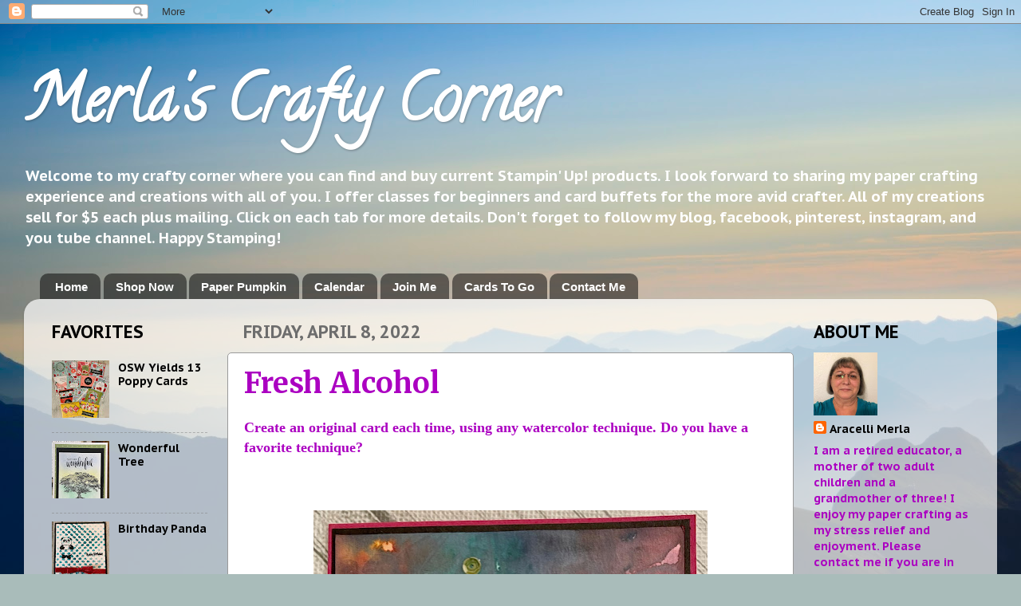

--- FILE ---
content_type: text/html; charset=UTF-8
request_url: https://www.merlascraftycorner.com/2022/04/fresh-alcohol.html
body_size: 49902
content:
<!DOCTYPE html>
<html class='v2' dir='ltr' lang='en'>
<head>
<link href='https://www.blogger.com/static/v1/widgets/335934321-css_bundle_v2.css' rel='stylesheet' type='text/css'/>
<meta content='width=1100' name='viewport'/>
<meta content='text/html; charset=UTF-8' http-equiv='Content-Type'/>
<meta content='blogger' name='generator'/>
<link href='https://www.merlascraftycorner.com/favicon.ico' rel='icon' type='image/x-icon'/>
<link href='https://www.merlascraftycorner.com/2022/04/fresh-alcohol.html' rel='canonical'/>
<link rel="alternate" type="application/atom+xml" title="Merla&#39;s Crafty Corner - Atom" href="https://www.merlascraftycorner.com/feeds/posts/default" />
<link rel="alternate" type="application/rss+xml" title="Merla&#39;s Crafty Corner - RSS" href="https://www.merlascraftycorner.com/feeds/posts/default?alt=rss" />
<link rel="service.post" type="application/atom+xml" title="Merla&#39;s Crafty Corner - Atom" href="https://www.blogger.com/feeds/1408793339128424697/posts/default" />

<link rel="alternate" type="application/atom+xml" title="Merla&#39;s Crafty Corner - Atom" href="https://www.merlascraftycorner.com/feeds/3789517755935248783/comments/default" />
<!--Can't find substitution for tag [blog.ieCssRetrofitLinks]-->
<link href='https://blogger.googleusercontent.com/img/b/R29vZ2xl/AVvXsEhZVk7TOaNObjKAe1fRGBaQSuao4gGbNOMEYejB0xKmhR9hxdYVQ8sKP8ORZluRQIEQvMlUQkxSTcQ1Dt9PGbEi6em_BFdx5RmK24hlQG_EZFKVDgiMuvEPKFJVdAohxdqwcRRdp-vDBHC0mxWF5EVhyWd1YjFE-qVVR0nOjONtzmgk8exwR-NcGw_r/w494-h640/Fresh%20Alcohol.jpeg' rel='image_src'/>
<meta content='https://www.merlascraftycorner.com/2022/04/fresh-alcohol.html' property='og:url'/>
<meta content='Fresh Alcohol ' property='og:title'/>
<meta content='Order Stampin&#39; Up! products online from me anytime and see my projects and events. Find current promotions and view current catalogs.' property='og:description'/>
<meta content='https://blogger.googleusercontent.com/img/b/R29vZ2xl/AVvXsEhZVk7TOaNObjKAe1fRGBaQSuao4gGbNOMEYejB0xKmhR9hxdYVQ8sKP8ORZluRQIEQvMlUQkxSTcQ1Dt9PGbEi6em_BFdx5RmK24hlQG_EZFKVDgiMuvEPKFJVdAohxdqwcRRdp-vDBHC0mxWF5EVhyWd1YjFE-qVVR0nOjONtzmgk8exwR-NcGw_r/w1200-h630-p-k-no-nu/Fresh%20Alcohol.jpeg' property='og:image'/>
<title>Merla's Crafty Corner: Fresh Alcohol </title>
<style type='text/css'>@font-face{font-family:'Calligraffitti';font-style:normal;font-weight:400;font-display:swap;src:url(//fonts.gstatic.com/s/calligraffitti/v20/46k2lbT3XjDVqJw3DCmCFjE0vkFeOZdjppN_.woff2)format('woff2');unicode-range:U+0000-00FF,U+0131,U+0152-0153,U+02BB-02BC,U+02C6,U+02DA,U+02DC,U+0304,U+0308,U+0329,U+2000-206F,U+20AC,U+2122,U+2191,U+2193,U+2212,U+2215,U+FEFF,U+FFFD;}@font-face{font-family:'Merriweather';font-style:normal;font-weight:700;font-stretch:100%;font-display:swap;src:url(//fonts.gstatic.com/s/merriweather/v33/u-4D0qyriQwlOrhSvowK_l5UcA6zuSYEqOzpPe3HOZJ5eX1WtLaQwmYiScCmDxhtNOKl8yDrOSAaGV31CPDaYKfFQn0.woff2)format('woff2');unicode-range:U+0460-052F,U+1C80-1C8A,U+20B4,U+2DE0-2DFF,U+A640-A69F,U+FE2E-FE2F;}@font-face{font-family:'Merriweather';font-style:normal;font-weight:700;font-stretch:100%;font-display:swap;src:url(//fonts.gstatic.com/s/merriweather/v33/u-4D0qyriQwlOrhSvowK_l5UcA6zuSYEqOzpPe3HOZJ5eX1WtLaQwmYiScCmDxhtNOKl8yDrOSAaEF31CPDaYKfFQn0.woff2)format('woff2');unicode-range:U+0301,U+0400-045F,U+0490-0491,U+04B0-04B1,U+2116;}@font-face{font-family:'Merriweather';font-style:normal;font-weight:700;font-stretch:100%;font-display:swap;src:url(//fonts.gstatic.com/s/merriweather/v33/u-4D0qyriQwlOrhSvowK_l5UcA6zuSYEqOzpPe3HOZJ5eX1WtLaQwmYiScCmDxhtNOKl8yDrOSAaG131CPDaYKfFQn0.woff2)format('woff2');unicode-range:U+0102-0103,U+0110-0111,U+0128-0129,U+0168-0169,U+01A0-01A1,U+01AF-01B0,U+0300-0301,U+0303-0304,U+0308-0309,U+0323,U+0329,U+1EA0-1EF9,U+20AB;}@font-face{font-family:'Merriweather';font-style:normal;font-weight:700;font-stretch:100%;font-display:swap;src:url(//fonts.gstatic.com/s/merriweather/v33/u-4D0qyriQwlOrhSvowK_l5UcA6zuSYEqOzpPe3HOZJ5eX1WtLaQwmYiScCmDxhtNOKl8yDrOSAaGl31CPDaYKfFQn0.woff2)format('woff2');unicode-range:U+0100-02BA,U+02BD-02C5,U+02C7-02CC,U+02CE-02D7,U+02DD-02FF,U+0304,U+0308,U+0329,U+1D00-1DBF,U+1E00-1E9F,U+1EF2-1EFF,U+2020,U+20A0-20AB,U+20AD-20C0,U+2113,U+2C60-2C7F,U+A720-A7FF;}@font-face{font-family:'Merriweather';font-style:normal;font-weight:700;font-stretch:100%;font-display:swap;src:url(//fonts.gstatic.com/s/merriweather/v33/u-4D0qyriQwlOrhSvowK_l5UcA6zuSYEqOzpPe3HOZJ5eX1WtLaQwmYiScCmDxhtNOKl8yDrOSAaFF31CPDaYKfF.woff2)format('woff2');unicode-range:U+0000-00FF,U+0131,U+0152-0153,U+02BB-02BC,U+02C6,U+02DA,U+02DC,U+0304,U+0308,U+0329,U+2000-206F,U+20AC,U+2122,U+2191,U+2193,U+2212,U+2215,U+FEFF,U+FFFD;}@font-face{font-family:'PT Sans Caption';font-style:normal;font-weight:700;font-display:swap;src:url(//fonts.gstatic.com/s/ptsanscaption/v20/0FlJVP6Hrxmt7-fsUFhlFXNIlpcSwSrkQQ-v7XwDg99l.woff2)format('woff2');unicode-range:U+0460-052F,U+1C80-1C8A,U+20B4,U+2DE0-2DFF,U+A640-A69F,U+FE2E-FE2F;}@font-face{font-family:'PT Sans Caption';font-style:normal;font-weight:700;font-display:swap;src:url(//fonts.gstatic.com/s/ptsanscaption/v20/0FlJVP6Hrxmt7-fsUFhlFXNIlpcSwSrkSA-v7XwDg99l.woff2)format('woff2');unicode-range:U+0301,U+0400-045F,U+0490-0491,U+04B0-04B1,U+2116;}@font-face{font-family:'PT Sans Caption';font-style:normal;font-weight:700;font-display:swap;src:url(//fonts.gstatic.com/s/ptsanscaption/v20/0FlJVP6Hrxmt7-fsUFhlFXNIlpcSwSrkQg-v7XwDg99l.woff2)format('woff2');unicode-range:U+0100-02BA,U+02BD-02C5,U+02C7-02CC,U+02CE-02D7,U+02DD-02FF,U+0304,U+0308,U+0329,U+1D00-1DBF,U+1E00-1E9F,U+1EF2-1EFF,U+2020,U+20A0-20AB,U+20AD-20C0,U+2113,U+2C60-2C7F,U+A720-A7FF;}@font-face{font-family:'PT Sans Caption';font-style:normal;font-weight:700;font-display:swap;src:url(//fonts.gstatic.com/s/ptsanscaption/v20/0FlJVP6Hrxmt7-fsUFhlFXNIlpcSwSrkTA-v7XwDgw.woff2)format('woff2');unicode-range:U+0000-00FF,U+0131,U+0152-0153,U+02BB-02BC,U+02C6,U+02DA,U+02DC,U+0304,U+0308,U+0329,U+2000-206F,U+20AC,U+2122,U+2191,U+2193,U+2212,U+2215,U+FEFF,U+FFFD;}</style>
<style id='page-skin-1' type='text/css'><!--
/*-----------------------------------------------
Blogger Template Style
Name:     Picture Window
Designer: Blogger
URL:      www.blogger.com
----------------------------------------------- */
/* Content
----------------------------------------------- */
body {
font: normal bold 16px PT Sans Caption;
color: #ab00c1;
background: #a9bcba url(//themes.googleusercontent.com/image?id=1oeu82iUqJps3FeKBKTo6YByCaGWa2WjDK-Xuw8Oz9vVaPtbZKzSOJjMoCJYo3C4_-ATJ) no-repeat fixed top center /* Credit: zbindere (http://www.istockphoto.com/file_closeup.php?id=7454832&platform=blogger) */;
}
html body .region-inner {
min-width: 0;
max-width: 100%;
width: auto;
}
.content-outer {
font-size: 90%;
}
a:link {
text-decoration:none;
color: #000000;
}
a:visited {
text-decoration:none;
color: #0015c1;
}
a:hover {
text-decoration:underline;
color: #51ffde;
}
.content-outer {
background: transparent none repeat scroll top left;
-moz-border-radius: 0;
-webkit-border-radius: 0;
-goog-ms-border-radius: 0;
border-radius: 0;
-moz-box-shadow: 0 0 0 rgba(0, 0, 0, .15);
-webkit-box-shadow: 0 0 0 rgba(0, 0, 0, .15);
-goog-ms-box-shadow: 0 0 0 rgba(0, 0, 0, .15);
box-shadow: 0 0 0 rgba(0, 0, 0, .15);
margin: 20px auto;
}
.content-inner {
padding: 0;
}
/* Header
----------------------------------------------- */
.header-outer {
background: rgba(105, 105, 105, 0) none repeat-x scroll top left;
_background-image: none;
color: #ffffff;
-moz-border-radius: 0;
-webkit-border-radius: 0;
-goog-ms-border-radius: 0;
border-radius: 0;
}
.Header img, .Header #header-inner {
-moz-border-radius: 0;
-webkit-border-radius: 0;
-goog-ms-border-radius: 0;
border-radius: 0;
}
.header-inner .Header .titlewrapper,
.header-inner .Header .descriptionwrapper {
padding-left: 0;
padding-right: 0;
}
.Header h1 {
font: normal bold 80px Calligraffitti;
text-shadow: 1px 1px 3px rgba(0, 0, 0, 0.3);
}
.Header h1 a {
color: #ffffff;
}
.Header .description {
font-size: 130%;
}
/* Tabs
----------------------------------------------- */
.tabs-inner {
margin: .5em 20px 0;
padding: 0;
}
.tabs-inner .section {
margin: 0;
}
.tabs-inner .widget ul {
padding: 0;
background: rgba(105, 105, 105, 0) none repeat scroll bottom;
-moz-border-radius: 0;
-webkit-border-radius: 0;
-goog-ms-border-radius: 0;
border-radius: 0;
}
.tabs-inner .widget li {
border: none;
}
.tabs-inner .widget li a {
display: inline-block;
padding: .5em 1em;
margin-right: .25em;
color: #ffffff;
font: normal bold 15px Arial, Tahoma, Helvetica, FreeSans, sans-serif;
-moz-border-radius: 10px 10px 0 0;
-webkit-border-top-left-radius: 10px;
-webkit-border-top-right-radius: 10px;
-goog-ms-border-radius: 10px 10px 0 0;
border-radius: 10px 10px 0 0;
background: transparent url(https://resources.blogblog.com/blogblog/data/1kt/transparent/black50.png) repeat scroll top left;
border-right: 1px solid rgba(105, 105, 105, 0);
}
.tabs-inner .widget li:first-child a {
padding-left: 1.25em;
-moz-border-radius-topleft: 10px;
-moz-border-radius-bottomleft: 0;
-webkit-border-top-left-radius: 10px;
-webkit-border-bottom-left-radius: 0;
-goog-ms-border-top-left-radius: 10px;
-goog-ms-border-bottom-left-radius: 0;
border-top-left-radius: 10px;
border-bottom-left-radius: 0;
}
.tabs-inner .widget li.selected a,
.tabs-inner .widget li a:hover {
position: relative;
z-index: 1;
background: rgba(105, 105, 105, 0) url(https://resources.blogblog.com/blogblog/data/1kt/transparent/white80.png) repeat scroll bottom;
color: #b345c1;
-moz-box-shadow: 0 0 3px rgba(0, 0, 0, .15);
-webkit-box-shadow: 0 0 3px rgba(0, 0, 0, .15);
-goog-ms-box-shadow: 0 0 3px rgba(0, 0, 0, .15);
box-shadow: 0 0 3px rgba(0, 0, 0, .15);
}
/* Headings
----------------------------------------------- */
h2 {
font: normal normal 20px normal 13px Arial, Tahoma, Helvetica, FreeSans, sans-serif;
text-transform: uppercase;
color: #000000;
margin: .5em 0;
}
/* Main
----------------------------------------------- */
.main-outer {
background: transparent url(https://resources.blogblog.com/blogblog/data/1kt/transparent/white80.png) repeat scroll top left;
-moz-border-radius: 20px 20px 0 0;
-webkit-border-top-left-radius: 20px;
-webkit-border-top-right-radius: 20px;
-webkit-border-bottom-left-radius: 0;
-webkit-border-bottom-right-radius: 0;
-goog-ms-border-radius: 20px 20px 0 0;
border-radius: 20px 20px 0 0;
-moz-box-shadow: 0 1px 3px rgba(0, 0, 0, .15);
-webkit-box-shadow: 0 1px 3px rgba(0, 0, 0, .15);
-goog-ms-box-shadow: 0 1px 3px rgba(0, 0, 0, .15);
box-shadow: 0 1px 3px rgba(0, 0, 0, .15);
}
.main-inner {
padding: 15px 20px 20px;
}
.main-inner .column-center-inner {
padding: 0 0;
}
.main-inner .column-left-inner {
padding-left: 0;
}
.main-inner .column-right-inner {
padding-right: 0;
}
/* Posts
----------------------------------------------- */
h3.post-title {
margin: 0;
font: normal bold 36px Merriweather;
}
.comments h4 {
margin: 1em 0 0;
font: normal bold 36px Merriweather;
}
.date-header span {
color: #6d6d6d;
}
.post-outer {
background-color: #ffffff;
border: solid 1px #9a9a9a;
-moz-border-radius: 5px;
-webkit-border-radius: 5px;
border-radius: 5px;
-goog-ms-border-radius: 5px;
padding: 15px 20px;
margin: 0 -20px 20px;
}
.post-body {
line-height: 1.4;
font-size: 110%;
position: relative;
}
.post-header {
margin: 0 0 1.5em;
color: #ac07c1;
line-height: 1.6;
}
.post-footer {
margin: .5em 0 0;
color: #ac07c1;
line-height: 1.6;
}
#blog-pager {
font-size: 140%
}
#comments .comment-author {
padding-top: 1.5em;
border-top: dashed 1px #ccc;
border-top: dashed 1px rgba(128, 128, 128, .5);
background-position: 0 1.5em;
}
#comments .comment-author:first-child {
padding-top: 0;
border-top: none;
}
.avatar-image-container {
margin: .2em 0 0;
}
/* Comments
----------------------------------------------- */
.comments .comments-content .icon.blog-author {
background-repeat: no-repeat;
background-image: url([data-uri]);
}
.comments .comments-content .loadmore a {
border-top: 1px solid #51ffde;
border-bottom: 1px solid #51ffde;
}
.comments .continue {
border-top: 2px solid #51ffde;
}
/* Widgets
----------------------------------------------- */
.widget ul, .widget #ArchiveList ul.flat {
padding: 0;
list-style: none;
}
.widget ul li, .widget #ArchiveList ul.flat li {
border-top: dashed 1px #ccc;
border-top: dashed 1px rgba(128, 128, 128, .5);
}
.widget ul li:first-child, .widget #ArchiveList ul.flat li:first-child {
border-top: none;
}
.widget .post-body ul {
list-style: disc;
}
.widget .post-body ul li {
border: none;
}
/* Footer
----------------------------------------------- */
.footer-outer {
color:#f0a9b7;
background: transparent url(https://resources.blogblog.com/blogblog/data/1kt/transparent/black50.png) repeat scroll top left;
-moz-border-radius: 0 0 20px 20px;
-webkit-border-top-left-radius: 0;
-webkit-border-top-right-radius: 0;
-webkit-border-bottom-left-radius: 20px;
-webkit-border-bottom-right-radius: 20px;
-goog-ms-border-radius: 0 0 20px 20px;
border-radius: 0 0 20px 20px;
-moz-box-shadow: 0 1px 3px rgba(0, 0, 0, .15);
-webkit-box-shadow: 0 1px 3px rgba(0, 0, 0, .15);
-goog-ms-box-shadow: 0 1px 3px rgba(0, 0, 0, .15);
box-shadow: 0 1px 3px rgba(0, 0, 0, .15);
}
.footer-inner {
padding: 10px 20px 20px;
}
.footer-outer a {
color: #ffffff;
}
.footer-outer a:visited {
color: #15c100;
}
.footer-outer a:hover {
color: #e100ff;
}
.footer-outer .widget h2 {
color: #b660c1;
}
/* Mobile
----------------------------------------------- */
html body.mobile {
height: auto;
}
html body.mobile {
min-height: 480px;
background-size: 100% auto;
}
.mobile .body-fauxcolumn-outer {
background: transparent none repeat scroll top left;
}
html .mobile .mobile-date-outer, html .mobile .blog-pager {
border-bottom: none;
background: transparent url(https://resources.blogblog.com/blogblog/data/1kt/transparent/white80.png) repeat scroll top left;
margin-bottom: 10px;
}
.mobile .date-outer {
background: transparent url(https://resources.blogblog.com/blogblog/data/1kt/transparent/white80.png) repeat scroll top left;
}
.mobile .header-outer, .mobile .main-outer,
.mobile .post-outer, .mobile .footer-outer {
-moz-border-radius: 0;
-webkit-border-radius: 0;
-goog-ms-border-radius: 0;
border-radius: 0;
}
.mobile .content-outer,
.mobile .main-outer,
.mobile .post-outer {
background: inherit;
border: none;
}
.mobile .content-outer {
font-size: 100%;
}
.mobile-link-button {
background-color: #000000;
}
.mobile-link-button a:link, .mobile-link-button a:visited {
color: #ffffff;
}
.mobile-index-contents {
color: #ab00c1;
}
.mobile .tabs-inner .PageList .widget-content {
background: rgba(105, 105, 105, 0) url(https://resources.blogblog.com/blogblog/data/1kt/transparent/white80.png) repeat scroll bottom;
color: #b345c1;
}
.mobile .tabs-inner .PageList .widget-content .pagelist-arrow {
border-left: 1px solid rgba(105, 105, 105, 0);
}

--></style>
<style id='template-skin-1' type='text/css'><!--
body {
min-width: 1220px;
}
.content-outer, .content-fauxcolumn-outer, .region-inner {
min-width: 1220px;
max-width: 1220px;
_width: 1220px;
}
.main-inner .columns {
padding-left: 240px;
padding-right: 240px;
}
.main-inner .fauxcolumn-center-outer {
left: 240px;
right: 240px;
/* IE6 does not respect left and right together */
_width: expression(this.parentNode.offsetWidth -
parseInt("240px") -
parseInt("240px") + 'px');
}
.main-inner .fauxcolumn-left-outer {
width: 240px;
}
.main-inner .fauxcolumn-right-outer {
width: 240px;
}
.main-inner .column-left-outer {
width: 240px;
right: 100%;
margin-left: -240px;
}
.main-inner .column-right-outer {
width: 240px;
margin-right: -240px;
}
#layout {
min-width: 0;
}
#layout .content-outer {
min-width: 0;
width: 800px;
}
#layout .region-inner {
min-width: 0;
width: auto;
}
body#layout div.add_widget {
padding: 8px;
}
body#layout div.add_widget a {
margin-left: 32px;
}
--></style>
<style>
    body {background-image:url(\/\/themes.googleusercontent.com\/image?id=1oeu82iUqJps3FeKBKTo6YByCaGWa2WjDK-Xuw8Oz9vVaPtbZKzSOJjMoCJYo3C4_-ATJ);}
    
@media (max-width: 200px) { body {background-image:url(\/\/themes.googleusercontent.com\/image?id=1oeu82iUqJps3FeKBKTo6YByCaGWa2WjDK-Xuw8Oz9vVaPtbZKzSOJjMoCJYo3C4_-ATJ&options=w200);}}
@media (max-width: 400px) and (min-width: 201px) { body {background-image:url(\/\/themes.googleusercontent.com\/image?id=1oeu82iUqJps3FeKBKTo6YByCaGWa2WjDK-Xuw8Oz9vVaPtbZKzSOJjMoCJYo3C4_-ATJ&options=w400);}}
@media (max-width: 800px) and (min-width: 401px) { body {background-image:url(\/\/themes.googleusercontent.com\/image?id=1oeu82iUqJps3FeKBKTo6YByCaGWa2WjDK-Xuw8Oz9vVaPtbZKzSOJjMoCJYo3C4_-ATJ&options=w800);}}
@media (max-width: 1200px) and (min-width: 801px) { body {background-image:url(\/\/themes.googleusercontent.com\/image?id=1oeu82iUqJps3FeKBKTo6YByCaGWa2WjDK-Xuw8Oz9vVaPtbZKzSOJjMoCJYo3C4_-ATJ&options=w1200);}}
/* Last tag covers anything over one higher than the previous max-size cap. */
@media (min-width: 1201px) { body {background-image:url(\/\/themes.googleusercontent.com\/image?id=1oeu82iUqJps3FeKBKTo6YByCaGWa2WjDK-Xuw8Oz9vVaPtbZKzSOJjMoCJYo3C4_-ATJ&options=w1600);}}
  </style>
<script type='text/javascript'>
        (function(i,s,o,g,r,a,m){i['GoogleAnalyticsObject']=r;i[r]=i[r]||function(){
        (i[r].q=i[r].q||[]).push(arguments)},i[r].l=1*new Date();a=s.createElement(o),
        m=s.getElementsByTagName(o)[0];a.async=1;a.src=g;m.parentNode.insertBefore(a,m)
        })(window,document,'script','https://www.google-analytics.com/analytics.js','ga');
        ga('create', 'UA-52078133-1', 'auto', 'blogger');
        ga('blogger.send', 'pageview');
      </script>
<link href='https://www.blogger.com/dyn-css/authorization.css?targetBlogID=1408793339128424697&amp;zx=6f7607d9-d488-4c59-9a5f-d439f0432682' media='none' onload='if(media!=&#39;all&#39;)media=&#39;all&#39;' rel='stylesheet'/><noscript><link href='https://www.blogger.com/dyn-css/authorization.css?targetBlogID=1408793339128424697&amp;zx=6f7607d9-d488-4c59-9a5f-d439f0432682' rel='stylesheet'/></noscript>
<meta name='google-adsense-platform-account' content='ca-host-pub-1556223355139109'/>
<meta name='google-adsense-platform-domain' content='blogspot.com'/>

</head>
<body class='loading variant-open'>
<div class='navbar section' id='navbar' name='Navbar'><div class='widget Navbar' data-version='1' id='Navbar1'><script type="text/javascript">
    function setAttributeOnload(object, attribute, val) {
      if(window.addEventListener) {
        window.addEventListener('load',
          function(){ object[attribute] = val; }, false);
      } else {
        window.attachEvent('onload', function(){ object[attribute] = val; });
      }
    }
  </script>
<div id="navbar-iframe-container"></div>
<script type="text/javascript" src="https://apis.google.com/js/platform.js"></script>
<script type="text/javascript">
      gapi.load("gapi.iframes:gapi.iframes.style.bubble", function() {
        if (gapi.iframes && gapi.iframes.getContext) {
          gapi.iframes.getContext().openChild({
              url: 'https://www.blogger.com/navbar/1408793339128424697?po\x3d3789517755935248783\x26origin\x3dhttps://www.merlascraftycorner.com',
              where: document.getElementById("navbar-iframe-container"),
              id: "navbar-iframe"
          });
        }
      });
    </script><script type="text/javascript">
(function() {
var script = document.createElement('script');
script.type = 'text/javascript';
script.src = '//pagead2.googlesyndication.com/pagead/js/google_top_exp.js';
var head = document.getElementsByTagName('head')[0];
if (head) {
head.appendChild(script);
}})();
</script>
</div></div>
<div class='body-fauxcolumns'>
<div class='fauxcolumn-outer body-fauxcolumn-outer'>
<div class='cap-top'>
<div class='cap-left'></div>
<div class='cap-right'></div>
</div>
<div class='fauxborder-left'>
<div class='fauxborder-right'></div>
<div class='fauxcolumn-inner'>
</div>
</div>
<div class='cap-bottom'>
<div class='cap-left'></div>
<div class='cap-right'></div>
</div>
</div>
</div>
<div class='content'>
<div class='content-fauxcolumns'>
<div class='fauxcolumn-outer content-fauxcolumn-outer'>
<div class='cap-top'>
<div class='cap-left'></div>
<div class='cap-right'></div>
</div>
<div class='fauxborder-left'>
<div class='fauxborder-right'></div>
<div class='fauxcolumn-inner'>
</div>
</div>
<div class='cap-bottom'>
<div class='cap-left'></div>
<div class='cap-right'></div>
</div>
</div>
</div>
<div class='content-outer'>
<div class='content-cap-top cap-top'>
<div class='cap-left'></div>
<div class='cap-right'></div>
</div>
<div class='fauxborder-left content-fauxborder-left'>
<div class='fauxborder-right content-fauxborder-right'></div>
<div class='content-inner'>
<header>
<div class='header-outer'>
<div class='header-cap-top cap-top'>
<div class='cap-left'></div>
<div class='cap-right'></div>
</div>
<div class='fauxborder-left header-fauxborder-left'>
<div class='fauxborder-right header-fauxborder-right'></div>
<div class='region-inner header-inner'>
<div class='header section' id='header' name='Header'><div class='widget Header' data-version='1' id='Header1'>
<div id='header-inner'>
<div class='titlewrapper'>
<h1 class='title'>
<a href='https://www.merlascraftycorner.com/'>
Merla's Crafty Corner
</a>
</h1>
</div>
<div class='descriptionwrapper'>
<p class='description'><span>Welcome to my crafty corner where you can find and buy current Stampin' Up! products. I look forward to sharing my paper crafting experience and creations with all of you. I offer classes for beginners and card buffets for the more avid crafter. All of my creations sell for $5 each plus mailing. Click on each tab for more details. Don't forget to follow my blog, facebook, pinterest, instagram, and you tube channel. Happy Stamping! 

</span></p>
</div>
</div>
</div></div>
</div>
</div>
<div class='header-cap-bottom cap-bottom'>
<div class='cap-left'></div>
<div class='cap-right'></div>
</div>
</div>
</header>
<div class='tabs-outer'>
<div class='tabs-cap-top cap-top'>
<div class='cap-left'></div>
<div class='cap-right'></div>
</div>
<div class='fauxborder-left tabs-fauxborder-left'>
<div class='fauxborder-right tabs-fauxborder-right'></div>
<div class='region-inner tabs-inner'>
<div class='tabs section' id='crosscol' name='Cross-Column'><div class='widget PageList' data-version='1' id='PageList1'>
<h2>Pages</h2>
<div class='widget-content'>
<ul>
<li>
<a href='https://merlascraftycorner.blogspot.com/'>Home</a>
</li>
<li>
<a href='https://www.stampinup.com/ecweb/default.aspx?dbwsdemoid=2141117'>Shop Now</a>
</li>
<li>
<a href='https://www.paperpumpkin.com/en-us/sign-up/?demoid=2141117'>Paper Pumpkin</a>
</li>
<li>
<a href='https://merlascraftycorner.stampinup.net/#pwp_published_events_widget_section'>Calendar</a>
</li>
<li>
<a href='https://merlascraftycorner.stampinup.net/join_now'>Join Me</a>
</li>
<li>
<a href='https://www.merlascraftycorner.com/p/loyalty-program.html'>Cards To Go</a>
</li>
<li>
<a href='https://merlascraftycorner.stampinup.net/contact_me'>Contact Me</a>
</li>
</ul>
<div class='clear'></div>
</div>
</div></div>
<div class='tabs no-items section' id='crosscol-overflow' name='Cross-Column 2'></div>
</div>
</div>
<div class='tabs-cap-bottom cap-bottom'>
<div class='cap-left'></div>
<div class='cap-right'></div>
</div>
</div>
<div class='main-outer'>
<div class='main-cap-top cap-top'>
<div class='cap-left'></div>
<div class='cap-right'></div>
</div>
<div class='fauxborder-left main-fauxborder-left'>
<div class='fauxborder-right main-fauxborder-right'></div>
<div class='region-inner main-inner'>
<div class='columns fauxcolumns'>
<div class='fauxcolumn-outer fauxcolumn-center-outer'>
<div class='cap-top'>
<div class='cap-left'></div>
<div class='cap-right'></div>
</div>
<div class='fauxborder-left'>
<div class='fauxborder-right'></div>
<div class='fauxcolumn-inner'>
</div>
</div>
<div class='cap-bottom'>
<div class='cap-left'></div>
<div class='cap-right'></div>
</div>
</div>
<div class='fauxcolumn-outer fauxcolumn-left-outer'>
<div class='cap-top'>
<div class='cap-left'></div>
<div class='cap-right'></div>
</div>
<div class='fauxborder-left'>
<div class='fauxborder-right'></div>
<div class='fauxcolumn-inner'>
</div>
</div>
<div class='cap-bottom'>
<div class='cap-left'></div>
<div class='cap-right'></div>
</div>
</div>
<div class='fauxcolumn-outer fauxcolumn-right-outer'>
<div class='cap-top'>
<div class='cap-left'></div>
<div class='cap-right'></div>
</div>
<div class='fauxborder-left'>
<div class='fauxborder-right'></div>
<div class='fauxcolumn-inner'>
</div>
</div>
<div class='cap-bottom'>
<div class='cap-left'></div>
<div class='cap-right'></div>
</div>
</div>
<!-- corrects IE6 width calculation -->
<div class='columns-inner'>
<div class='column-center-outer'>
<div class='column-center-inner'>
<div class='main section' id='main' name='Main'><div class='widget Blog' data-version='1' id='Blog1'>
<div class='blog-posts hfeed'>

          <div class="date-outer">
        
<h2 class='date-header'><span>Friday, April 8, 2022</span></h2>

          <div class="date-posts">
        
<div class='post-outer'>
<div class='post hentry uncustomized-post-template' itemprop='blogPost' itemscope='itemscope' itemtype='http://schema.org/BlogPosting'>
<meta content='https://blogger.googleusercontent.com/img/b/R29vZ2xl/AVvXsEhZVk7TOaNObjKAe1fRGBaQSuao4gGbNOMEYejB0xKmhR9hxdYVQ8sKP8ORZluRQIEQvMlUQkxSTcQ1Dt9PGbEi6em_BFdx5RmK24hlQG_EZFKVDgiMuvEPKFJVdAohxdqwcRRdp-vDBHC0mxWF5EVhyWd1YjFE-qVVR0nOjONtzmgk8exwR-NcGw_r/w494-h640/Fresh%20Alcohol.jpeg' itemprop='image_url'/>
<meta content='1408793339128424697' itemprop='blogId'/>
<meta content='3789517755935248783' itemprop='postId'/>
<a name='3789517755935248783'></a>
<h3 class='post-title entry-title' itemprop='name'>
Fresh Alcohol 
</h3>
<div class='post-header'>
<div class='post-header-line-1'></div>
</div>
<div class='post-body entry-content' id='post-body-3789517755935248783' itemprop='description articleBody'>
<p><span style="font-family: verdana; font-size: large;"><b>Create an original card each time, using any watercolor technique. Do you have a favorite technique?&nbsp;<br /><br /><br /></b></span></p><div class="separator" style="clear: both; text-align: center;"><span style="font-family: verdana; font-size: large;"><a href="https://blogger.googleusercontent.com/img/b/R29vZ2xl/AVvXsEhZVk7TOaNObjKAe1fRGBaQSuao4gGbNOMEYejB0xKmhR9hxdYVQ8sKP8ORZluRQIEQvMlUQkxSTcQ1Dt9PGbEi6em_BFdx5RmK24hlQG_EZFKVDgiMuvEPKFJVdAohxdqwcRRdp-vDBHC0mxWF5EVhyWd1YjFE-qVVR0nOjONtzmgk8exwR-NcGw_r/s2854/Fresh%20Alcohol.jpeg" imageanchor="1" style="margin-left: 1em; margin-right: 1em;"><img border="0" data-original-height="2854" data-original-width="2199" height="640" src="https://blogger.googleusercontent.com/img/b/R29vZ2xl/AVvXsEhZVk7TOaNObjKAe1fRGBaQSuao4gGbNOMEYejB0xKmhR9hxdYVQ8sKP8ORZluRQIEQvMlUQkxSTcQ1Dt9PGbEi6em_BFdx5RmK24hlQG_EZFKVDgiMuvEPKFJVdAohxdqwcRRdp-vDBHC0mxWF5EVhyWd1YjFE-qVVR0nOjONtzmgk8exwR-NcGw_r/w494-h640/Fresh%20Alcohol.jpeg" width="494" /></a></span></div><div class="separator" style="clear: both; text-align: center;"><span style="font-family: verdana; font-size: large;"><b>Fresh Alcohol</b></span></div><div class="separator" style="clear: both; text-align: left;"><span style="font-family: verdana; font-size: large;"><b><br /></b></span></div><div class="separator" style="clear: both; text-align: left;"><span style="font-family: verdana; font-size: large;"><b><br /></b></span></div><div class="separator" style="clear: both; text-align: left;"><span style="font-family: verdana; font-size: large;"><b><span style="color: #2b00fe;">Stamps:</span></b></span></div><div class="separator" style="clear: both; text-align: left;"><span style="font-family: verdana; font-size: large;"><b><span style="color: #2b00fe;">&nbsp; &nbsp;None</span></b></span></div><div class="separator" style="clear: both; text-align: left;"><span style="font-family: verdana; font-size: large;"><b><span style="color: #2b00fe;"><br /></span></b></span></div><div class="separator" style="clear: both; text-align: left;"><span style="font-family: verdana; font-size: large;"><b><span style="color: #2b00fe;">Paper:</span></b></span></div><div class="separator" style="clear: both; text-align: left;"><span style="font-family: verdana; font-size: large;"><b><span style="color: #2b00fe;">&nbsp; &nbsp;Purely Pomegranate A-2</span></b></span></div><div class="separator" style="clear: both; text-align: left;"><span style="font-family: verdana; font-size: large;"><b><span style="color: #2b00fe;">&nbsp; &nbsp;Basic Black 5-3/8 x 4-1/8</span></b></span></div><div class="separator" style="clear: both; text-align: left;"><span style="font-family: verdana; font-size: large;"><b><span style="color: #2b00fe;">&nbsp; &nbsp;Glossy White 5-1/4 x 4</span></b></span></div><div class="separator" style="clear: both; text-align: left;"><span style="font-family: verdana; font-size: large;"><b><span style="color: #2b00fe;">&nbsp; &nbsp;Basic White 4-1/4 x 4 (Inside)</span></b></span></div><div class="separator" style="clear: both; text-align: left;"><span style="font-family: verdana; font-size: large;"><b><span style="color: #2b00fe;"><br /></span></b></span></div><div class="separator" style="clear: both; text-align: left;"><span style="font-family: verdana; font-size: large;"><b><span style="color: #2b00fe;">Ink Refills:</span></b></span></div><div class="separator" style="clear: both; text-align: left;"><span style="font-family: verdana; font-size: large;"><b><span style="color: #2b00fe;">&nbsp; &nbsp;Crushed Curry</span></b></span></div><div class="separator" style="clear: both; text-align: left;"><span style="font-family: verdana; font-size: large;"><b><span style="color: #2b00fe;">&nbsp; &nbsp;Garden Green</span></b></span></div><div class="separator" style="clear: both; text-align: left;"><span style="font-family: verdana; font-size: large;"><b><span style="color: #2b00fe;">&nbsp; &nbsp;Island Indigo</span></b></span></div><div class="separator" style="clear: both; text-align: left;"><span style="font-family: verdana; font-size: large;"><b><span style="color: #2b00fe;">&nbsp; &nbsp;Night of Navy</span></b></span></div><div class="separator" style="clear: both; text-align: left;"><span style="font-family: verdana; font-size: large;"><b><span style="color: #2b00fe;">&nbsp; &nbsp;Rose Red</span></b></span></div><div class="separator" style="clear: both; text-align: left;"><span style="font-family: verdana; font-size: large;"><b><span style="color: #2b00fe;"><br /></span></b></span></div><div class="separator" style="clear: both; text-align: left;"><span style="font-family: verdana; font-size: large;"><b><span style="color: #2b00fe;">Technique:</span></b></span></div><div class="separator" style="clear: both; text-align: left;"><span style="font-family: verdana; font-size: large;"><b><span style="color: #2b00fe;">&nbsp; &nbsp;Plastic Wrap&nbsp;</span></b></span></div><div class="separator" style="clear: both; text-align: left;"><span style="font-family: verdana; font-size: large;"><b><span style="color: #2b00fe;"><br /></span></b></span></div><div class="separator" style="clear: both; text-align: left;"><span style="font-family: verdana; font-size: large;"><b><span style="color: #2b00fe;">Accessories:</span></b></span></div><div class="separator" style="clear: both; text-align: left;"><span style="font-family: verdana; font-size: large;"><b><span style="color: #2b00fe;">&nbsp; &nbsp;Plastic Wrap</span></b></span></div><div class="separator" style="clear: both; text-align: left;"><span style="font-family: verdana; font-size: large;"><b><span style="color: #2b00fe;">&nbsp; &nbsp;Water Mister</span></b></span></div><div class="separator" style="clear: both; text-align: left;"><span style="font-family: verdana; font-size: large;"><b><span style="color: #2b00fe;">&nbsp; &nbsp;Daffodil Delight Sequins</span></b></span></div><div class="separator" style="clear: both; text-align: left;"><span style="font-family: verdana; font-size: large;"><b><span style="color: #2b00fe;">&nbsp; &nbsp;In-Color Bitty Bows (Berry Burst)</span></b></span></div><div class="separator" style="clear: both; text-align: left;"><span style="font-family: verdana; font-size: large;"><b><span style="color: #2b00fe;">&nbsp; &nbsp;Expressions Natural Elements</span></b></span></div><div class="separator" style="clear: both; text-align: left;"><span style="font-family: verdana; font-size: large;"><b><span style="color: #2b00fe;">&nbsp; &nbsp;Glue Dots</span></b></span></div><div class="separator" style="clear: both; text-align: left;"><span style="font-family: verdana; font-size: large;"><b><span style="color: #2b00fe;">&nbsp; &nbsp;Adhesive</span></b></span></div><div class="separator" style="clear: both; text-align: left;"><span style="font-family: verdana; font-size: large;"><b><br /></b></span></div><div class="separator" style="clear: both; text-align: left;"><span style="font-family: verdana; font-size: large;"><b>I followed the tutorial (more or less) found at SCS. Click on <a href="https://www.splitcoaststampers.com/resources/tutorials/clingwrapbackground/" target="_blank">Cling Wrap Tutorial</a> for the details.</b></span></div><div class="separator" style="clear: both; text-align: left;"><span style="font-family: verdana; font-size: large;"><b><br /></b></span></div><div class="separator" style="clear: both; text-align: left;"><span style="font-family: verdana; font-size: large;"><b>Here is another card showing a different watercolor technique:</b></span></div><div class="separator" style="clear: both; text-align: left;"><span style="font-family: verdana; font-size: large;"><b><br /></b></span></div><div class="separator" style="clear: both; text-align: left;"><div class="separator" style="clear: both; text-align: center;"><span style="font-family: verdana; font-size: large;"><a href="https://blogger.googleusercontent.com/img/b/R29vZ2xl/AVvXsEgPFrtlXfhdPXbO2v5JPqU4kJzB7D8_avz_k4ehTZO06SNRr55rbG8CI6Or8gEhW88ol5MzwhZFM0MQSWT60w1Ni_o96xtZX7QYr6MAOcXPHp8b2XQ3H7nWBTkm1k9Qk6xYR7yjYXpXlXOQJHm5ri8NELx8R9CDLp0nZS94YdrbWWVhrVEAIeCOpsu0/s2591/Fresh%20Alcohol%20Too.jpeg" imageanchor="1" style="margin-left: 1em; margin-right: 1em;"><img border="0" data-original-height="2021" data-original-width="2591" height="500" src="https://blogger.googleusercontent.com/img/b/R29vZ2xl/AVvXsEgPFrtlXfhdPXbO2v5JPqU4kJzB7D8_avz_k4ehTZO06SNRr55rbG8CI6Or8gEhW88ol5MzwhZFM0MQSWT60w1Ni_o96xtZX7QYr6MAOcXPHp8b2XQ3H7nWBTkm1k9Qk6xYR7yjYXpXlXOQJHm5ri8NELx8R9CDLp0nZS94YdrbWWVhrVEAIeCOpsu0/w640-h500/Fresh%20Alcohol%20Too.jpeg" width="640" /></a></span></div><div class="separator" style="clear: both; text-align: center;"><span style="font-family: verdana; font-size: large;"><b>Fresh Alcohol Too</b></span></div><div class="separator" style="clear: both; text-align: center;"><span style="font-family: verdana; font-size: large;"><b><br /></b></span></div><div class="separator" style="clear: both; text-align: left;"><span style="font-family: verdana; font-size: large;"><b><br /></b></span></div><div class="separator" style="clear: both; text-align: left;"><span style="font-family: verdana; font-size: large;"><b><span style="color: #2b00fe;">Stamps:</span></b></span></div><div class="separator" style="clear: both; text-align: left;"><span style="font-family: verdana; font-size: large;"><b><span style="color: #2b00fe;">&nbsp; &nbsp;None</span></b></span></div><div class="separator" style="clear: both; text-align: left;"><span style="font-family: verdana; font-size: large;"><b><span style="color: #2b00fe;"><br /></span></b></span></div><div class="separator" style="clear: both; text-align: left;"><span style="font-family: verdana; font-size: large;"><b><span style="color: #2b00fe;">Paper:</span></b></span></div><div class="separator" style="clear: both; text-align: left;"><span style="font-family: verdana; font-size: large;"><b><span style="color: #2b00fe;">&nbsp; &nbsp;Gable Green A-2</span></b></span></div><div class="separator" style="clear: both; text-align: left;"><span style="font-family: verdana; font-size: large;"><b><span style="color: #2b00fe;">&nbsp; &nbsp;Basic Black 5-3/8 x 4-1/8</span></b></span></div><div class="separator" style="clear: both; text-align: left;"><span style="font-family: verdana; font-size: large;"><b><span style="color: #2b00fe;">&nbsp; &nbsp;Glossy White 5-1/4 x 4</span></b></span></div><div class="separator" style="clear: both; text-align: left;"><span style="font-family: verdana; font-size: large;"><b><span style="color: #2b00fe;">&nbsp; &nbsp;Basic White 5-1/4 x 4 (Inside)</span></b></span></div><div class="separator" style="clear: both; text-align: left;"><span style="font-family: verdana; font-size: large;"><b><span style="color: #2b00fe;"><br /></span></b></span></div><div class="separator" style="clear: both; text-align: left;"><span style="font-family: verdana; font-size: large;"><b><span style="color: #2b00fe;">Alcohol Inks:</span></b></span></div><div class="separator" style="clear: both; text-align: left;"><span style="font-family: verdana; font-size: large;"><b><span style="color: #2b00fe;">&nbsp; &nbsp;Butterscotch</span></b></span></div><div class="separator" style="clear: both; text-align: left;"><span style="font-family: verdana; font-size: large;"><b><span style="color: #2b00fe;">&nbsp; &nbsp;Meadow</span></b></span></div><div class="separator" style="clear: both; text-align: left;"><span style="font-family: verdana; font-size: large;"><b><span style="color: #2b00fe;">&nbsp; &nbsp;Stream</span></b></span></div><div class="separator" style="clear: both; text-align: left;"><span style="font-family: verdana; font-size: large;"><b><span style="color: #2b00fe;">&nbsp; &nbsp;Wild Plum</span></b></span></div><div class="separator" style="clear: both; text-align: left;"><span style="font-family: verdana; font-size: large;"><b><span style="color: #2b00fe;"><br /></span></b></span></div><div class="separator" style="clear: both; text-align: left;"><span style="font-family: verdana; font-size: large;"><b><span style="color: #2b00fe;">Technique:</span></b></span></div><div class="separator" style="clear: both; text-align: left;"><span style="font-family: verdana; font-size: large;"><b><span style="color: #2b00fe;">&nbsp; &nbsp;Alcohol Inks (Felt Applicator)</span></b></span></div><div class="separator" style="clear: both; text-align: left;"><span style="font-family: verdana; font-size: large;"><b><span style="color: #2b00fe;"><br /></span></b></span></div><div class="separator" style="clear: both; text-align: left;"><span style="font-family: verdana; font-size: large;"><b><span style="color: #2b00fe;">Accessories:</span></b></span></div><div class="separator" style="clear: both; text-align: left;"><span style="font-family: verdana; font-size: large;"><b><span style="color: #2b00fe;">&nbsp; &nbsp;Alcohol Ink Applicator</span></b></span></div><div class="separator" style="clear: both; text-align: left;"><span style="font-family: verdana; font-size: large;"><b><span style="color: #2b00fe;">&nbsp; &nbsp;Alcohol</span></b></span></div><div class="separator" style="clear: both; text-align: left;"><span style="font-family: verdana; font-size: large;"><b><span style="color: #2b00fe;">&nbsp; &nbsp;Lemon Lime Twist Sequins</span></b></span></div><div class="separator" style="clear: both; text-align: left;"><span style="font-family: verdana; font-size: large;"><b><span style="color: #2b00fe;">&nbsp; &nbsp;In-Color Bitty Bows (Fresh Fig)</span></b></span></div><div class="separator" style="clear: both; text-align: left;"><span style="font-family: verdana; font-size: large;"><b><span style="color: #2b00fe;">&nbsp; &nbsp;Expressions Natural Elements</span></b></span></div><div class="separator" style="clear: both; text-align: left;"><span style="font-family: verdana; font-size: large;"><b><span style="color: #2b00fe;">&nbsp; &nbsp;Glue Dots</span></b></span></div><div class="separator" style="clear: both; text-align: left;"><span style="font-family: verdana; font-size: large;"><b><span style="color: #2b00fe;">&nbsp; &nbsp;Adhesive</span></b></span></div><div class="separator" style="clear: both; text-align: left;"><span style="font-family: verdana; font-size: large;"><b><br /></b></span></div><div class="separator" style="clear: both; text-align: left;"><span style="font-family: verdana; font-size: large;"><b>I used Tim Holtz's Alcohol Ink with a Felt Tip Applicator. Click <a href="https://youtu.be/-KbNWkzZFQg" target="_blank">HERE</a> for a tutorial.</b></span></div><div class="separator" style="clear: both; text-align: left;"><span style="font-family: verdana; font-size: large;"><b><br /></b></span></div><div class="separator" style="clear: both; text-align: left;"><span style="font-family: verdana; font-size: large;"><b>Remember, there are numerous watercolor techniques to explore and try. Most of them are easy and can yield some surprising results. The main thing is to have some fun and have no fear!</b></span></div><div class="separator" style="clear: both; text-align: left;"><span style="font-family: verdana; font-size: large;"><b><br /></b></span></div><div class="separator" style="clear: both; text-align: left;"><span style="font-family: verdana; font-size: large;"><b>Thank you for visiting. I do love company. Feel free to <a href="https://merlascraftycorner.stampinup.net/contact_me" target="_blank">Contact Me</a> if you have any questions.</b></span></div><div class="separator" style="clear: both; text-align: left;"><span style="font-family: verdana; font-size: large;"><b><br /></b></span></div><div class="separator" style="clear: both; text-align: left;"><span style="font-family: verdana; font-size: large;"><b>Explore current products, promotions, and all of the opportunities. Just click on <a href="https://www.stampinup.com/ecweb/default.aspx?dbwsdemoid=2141117" target="_blank">Shop Now</a>. A <span style="color: #cc0000;">HOST CODE</span> is available in the right sidebar for those of you who do not earn your own rewards.</b></span></div><div class="separator" style="clear: both; text-align: left;"><span style="font-family: verdana; font-size: large;"><b><br /></b></span></div><div class="separator" style="clear: both; text-align: left;"><span style="font-family: verdana; font-size: large;"><b>For those of you who like kits with everything you need to complete a project, we offer <a href="https://www.paperpumpkin.com/en-us/sign-up/?demoid=2141117" target="_blank">Paper Pumpkin</a>. Your monthly cost is less than $25. Also, you might want to look at the new <a href="https://www.stampinup.com/categories/shop-products/other-products/kits-collection?demoid=2141117 " target="_blank">Kits Collection!</a></b></span></div><div class="separator" style="clear: both; text-align: left;"><span style="font-family: verdana; font-size: large;"><b><br /></b></span></div><div class="separator" style="clear: both; text-align: left;"><span style="font-family: verdana; font-size: large;"><b><a href="https://merlascraftycorner.stampinup.net/join_now" target="_blank">Join Me</a> and become my newest team member. I look forward to meeting you.</b></span></div><div class="separator" style="clear: both; text-align: left;"><span style="font-family: verdana; font-size: large;"><b><br /></b></span></div><div class="separator" style="clear: both; text-align: left;"><span style="font-family: verdana; font-size: large;"><b>Please take a minute to <span style="color: #38761d;">share</span>, <span style="color: #38761d;">like</span>, <span style="color: #38761d;">pin</span>, <span style="color: #38761d;">tweet</span>, or <span style="color: #38761d;">comment</span>. Do not forget to <span style="color: #38761d;">FOLLOW</span> and <span style="color: #38761d;">SUBSCRIBE</span> to my blog.</b></span></div><div class="separator" style="clear: both; text-align: left;"><span style="font-family: verdana; font-size: large;"><b><br /></b></span></div><div class="separator" style="clear: both; text-align: center;"><span style="font-family: verdana; font-size: large;"><b>HAPPY STAMPING!</b></span></div><div class="separator" style="clear: both; text-align: left;"><span style="font-family: verdana; font-size: large;"><br /></span></div></div><p></p>
<div style='clear: both;'></div>
</div>
<div class='post-footer'>
<div class='post-footer-line post-footer-line-1'>
<span class='post-author vcard'>
Posted by
<span class='fn' itemprop='author' itemscope='itemscope' itemtype='http://schema.org/Person'>
<meta content='https://www.blogger.com/profile/12457195635935265990' itemprop='url'/>
<a class='g-profile' href='https://www.blogger.com/profile/12457195635935265990' rel='author' title='author profile'>
<span itemprop='name'>Aracelli Merla</span>
</a>
</span>
</span>
<span class='post-timestamp'>
at
<meta content='https://www.merlascraftycorner.com/2022/04/fresh-alcohol.html' itemprop='url'/>
<a class='timestamp-link' href='https://www.merlascraftycorner.com/2022/04/fresh-alcohol.html' rel='bookmark' title='permanent link'><abbr class='published' itemprop='datePublished' title='2022-04-08T09:00:00-05:00'>9:00&#8239;AM</abbr></a>
</span>
<span class='post-comment-link'>
</span>
<span class='post-icons'>
<span class='item-action'>
<a href='https://www.blogger.com/email-post/1408793339128424697/3789517755935248783' title='Email Post'>
<img alt='' class='icon-action' height='13' src='https://resources.blogblog.com/img/icon18_email.gif' width='18'/>
</a>
</span>
</span>
<div class='post-share-buttons goog-inline-block'>
<a class='goog-inline-block share-button sb-email' href='https://www.blogger.com/share-post.g?blogID=1408793339128424697&postID=3789517755935248783&target=email' target='_blank' title='Email This'><span class='share-button-link-text'>Email This</span></a><a class='goog-inline-block share-button sb-blog' href='https://www.blogger.com/share-post.g?blogID=1408793339128424697&postID=3789517755935248783&target=blog' onclick='window.open(this.href, "_blank", "height=270,width=475"); return false;' target='_blank' title='BlogThis!'><span class='share-button-link-text'>BlogThis!</span></a><a class='goog-inline-block share-button sb-twitter' href='https://www.blogger.com/share-post.g?blogID=1408793339128424697&postID=3789517755935248783&target=twitter' target='_blank' title='Share to X'><span class='share-button-link-text'>Share to X</span></a><a class='goog-inline-block share-button sb-facebook' href='https://www.blogger.com/share-post.g?blogID=1408793339128424697&postID=3789517755935248783&target=facebook' onclick='window.open(this.href, "_blank", "height=430,width=640"); return false;' target='_blank' title='Share to Facebook'><span class='share-button-link-text'>Share to Facebook</span></a><a class='goog-inline-block share-button sb-pinterest' href='https://www.blogger.com/share-post.g?blogID=1408793339128424697&postID=3789517755935248783&target=pinterest' target='_blank' title='Share to Pinterest'><span class='share-button-link-text'>Share to Pinterest</span></a>
</div>
</div>
<div class='post-footer-line post-footer-line-2'>
<span class='post-labels'>
Labels:
<a href='https://www.merlascraftycorner.com/search/label/Alcohol%20Inks' rel='tag'>Alcohol Inks</a>,
<a href='https://www.merlascraftycorner.com/search/label/Bitty%20Bows' rel='tag'>Bitty Bows</a>,
<a href='https://www.merlascraftycorner.com/search/label/Cling%20Wrap%20Technique' rel='tag'>Cling Wrap Technique</a>,
<a href='https://www.merlascraftycorner.com/search/label/Congratulations' rel='tag'>Congratulations</a>,
<a href='https://www.merlascraftycorner.com/search/label/Plastic%20Wrap' rel='tag'>Plastic Wrap</a>,
<a href='https://www.merlascraftycorner.com/search/label/Sequins' rel='tag'>Sequins</a>,
<a href='https://www.merlascraftycorner.com/search/label/Stampin%27%20Up%21' rel='tag'>Stampin&#39; Up!</a>,
<a href='https://www.merlascraftycorner.com/search/label/Watercolor' rel='tag'>Watercolor</a>,
<a href='https://www.merlascraftycorner.com/search/label/Wooden%20Elements' rel='tag'>Wooden Elements</a>
</span>
</div>
<div class='post-footer-line post-footer-line-3'>
<span class='post-location'>
</span>
</div>
</div>
</div>
<div class='comments' id='comments'>
<a name='comments'></a>
<h4>6 comments:</h4>
<div class='comments-content'>
<script async='async' src='' type='text/javascript'></script>
<script type='text/javascript'>
    (function() {
      var items = null;
      var msgs = null;
      var config = {};

// <![CDATA[
      var cursor = null;
      if (items && items.length > 0) {
        cursor = parseInt(items[items.length - 1].timestamp) + 1;
      }

      var bodyFromEntry = function(entry) {
        var text = (entry &&
                    ((entry.content && entry.content.$t) ||
                     (entry.summary && entry.summary.$t))) ||
            '';
        if (entry && entry.gd$extendedProperty) {
          for (var k in entry.gd$extendedProperty) {
            if (entry.gd$extendedProperty[k].name == 'blogger.contentRemoved') {
              return '<span class="deleted-comment">' + text + '</span>';
            }
          }
        }
        return text;
      }

      var parse = function(data) {
        cursor = null;
        var comments = [];
        if (data && data.feed && data.feed.entry) {
          for (var i = 0, entry; entry = data.feed.entry[i]; i++) {
            var comment = {};
            // comment ID, parsed out of the original id format
            var id = /blog-(\d+).post-(\d+)/.exec(entry.id.$t);
            comment.id = id ? id[2] : null;
            comment.body = bodyFromEntry(entry);
            comment.timestamp = Date.parse(entry.published.$t) + '';
            if (entry.author && entry.author.constructor === Array) {
              var auth = entry.author[0];
              if (auth) {
                comment.author = {
                  name: (auth.name ? auth.name.$t : undefined),
                  profileUrl: (auth.uri ? auth.uri.$t : undefined),
                  avatarUrl: (auth.gd$image ? auth.gd$image.src : undefined)
                };
              }
            }
            if (entry.link) {
              if (entry.link[2]) {
                comment.link = comment.permalink = entry.link[2].href;
              }
              if (entry.link[3]) {
                var pid = /.*comments\/default\/(\d+)\?.*/.exec(entry.link[3].href);
                if (pid && pid[1]) {
                  comment.parentId = pid[1];
                }
              }
            }
            comment.deleteclass = 'item-control blog-admin';
            if (entry.gd$extendedProperty) {
              for (var k in entry.gd$extendedProperty) {
                if (entry.gd$extendedProperty[k].name == 'blogger.itemClass') {
                  comment.deleteclass += ' ' + entry.gd$extendedProperty[k].value;
                } else if (entry.gd$extendedProperty[k].name == 'blogger.displayTime') {
                  comment.displayTime = entry.gd$extendedProperty[k].value;
                }
              }
            }
            comments.push(comment);
          }
        }
        return comments;
      };

      var paginator = function(callback) {
        if (hasMore()) {
          var url = config.feed + '?alt=json&v=2&orderby=published&reverse=false&max-results=50';
          if (cursor) {
            url += '&published-min=' + new Date(cursor).toISOString();
          }
          window.bloggercomments = function(data) {
            var parsed = parse(data);
            cursor = parsed.length < 50 ? null
                : parseInt(parsed[parsed.length - 1].timestamp) + 1
            callback(parsed);
            window.bloggercomments = null;
          }
          url += '&callback=bloggercomments';
          var script = document.createElement('script');
          script.type = 'text/javascript';
          script.src = url;
          document.getElementsByTagName('head')[0].appendChild(script);
        }
      };
      var hasMore = function() {
        return !!cursor;
      };
      var getMeta = function(key, comment) {
        if ('iswriter' == key) {
          var matches = !!comment.author
              && comment.author.name == config.authorName
              && comment.author.profileUrl == config.authorUrl;
          return matches ? 'true' : '';
        } else if ('deletelink' == key) {
          return config.baseUri + '/comment/delete/'
               + config.blogId + '/' + comment.id;
        } else if ('deleteclass' == key) {
          return comment.deleteclass;
        }
        return '';
      };

      var replybox = null;
      var replyUrlParts = null;
      var replyParent = undefined;

      var onReply = function(commentId, domId) {
        if (replybox == null) {
          // lazily cache replybox, and adjust to suit this style:
          replybox = document.getElementById('comment-editor');
          if (replybox != null) {
            replybox.height = '250px';
            replybox.style.display = 'block';
            replyUrlParts = replybox.src.split('#');
          }
        }
        if (replybox && (commentId !== replyParent)) {
          replybox.src = '';
          document.getElementById(domId).insertBefore(replybox, null);
          replybox.src = replyUrlParts[0]
              + (commentId ? '&parentID=' + commentId : '')
              + '#' + replyUrlParts[1];
          replyParent = commentId;
        }
      };

      var hash = (window.location.hash || '#').substring(1);
      var startThread, targetComment;
      if (/^comment-form_/.test(hash)) {
        startThread = hash.substring('comment-form_'.length);
      } else if (/^c[0-9]+$/.test(hash)) {
        targetComment = hash.substring(1);
      }

      // Configure commenting API:
      var configJso = {
        'maxDepth': config.maxThreadDepth
      };
      var provider = {
        'id': config.postId,
        'data': items,
        'loadNext': paginator,
        'hasMore': hasMore,
        'getMeta': getMeta,
        'onReply': onReply,
        'rendered': true,
        'initComment': targetComment,
        'initReplyThread': startThread,
        'config': configJso,
        'messages': msgs
      };

      var render = function() {
        if (window.goog && window.goog.comments) {
          var holder = document.getElementById('comment-holder');
          window.goog.comments.render(holder, provider);
        }
      };

      // render now, or queue to render when library loads:
      if (window.goog && window.goog.comments) {
        render();
      } else {
        window.goog = window.goog || {};
        window.goog.comments = window.goog.comments || {};
        window.goog.comments.loadQueue = window.goog.comments.loadQueue || [];
        window.goog.comments.loadQueue.push(render);
      }
    })();
// ]]>
  </script>
<div id='comment-holder'>
<div class="comment-thread toplevel-thread"><ol id="top-ra"><li class="comment" id="c1947970336991749924"><div class="avatar-image-container"><img src="//blogger.googleusercontent.com/img/b/R29vZ2xl/AVvXsEh1L1p1DhhR2-Gpf2062AFnDhRYQTW93TgRUJs9cKRvVt0D5udU4MM9S7-RA65Eam41PNjRXal7Q8vyd1l8isXfToyzyLHL4CWgvFfmaUuo7bIFS4vfTcQ9KyXXQbqmu3c/s45-c/9+21+20+Shoes.JPG" alt=""/></div><div class="comment-block"><div class="comment-header"><cite class="user"><a href="https://www.blogger.com/profile/13884929919405600198" rel="nofollow">Lisa</a></cite><span class="icon user "></span><span class="datetime secondary-text"><a rel="nofollow" href="https://www.merlascraftycorner.com/2022/04/fresh-alcohol.html?showComment=1649501408016#c1947970336991749924">April 9, 2022 at 5:50&#8239;AM</a></span></div><p class="comment-content">Gorgeous watercolor backgrounds and the wood congrats works so well for both of them to let the watercolor shine.</p><span class="comment-actions secondary-text"><a class="comment-reply" target="_self" data-comment-id="1947970336991749924">Reply</a><span class="item-control blog-admin blog-admin pid-207589176"><a target="_self" href="https://www.blogger.com/comment/delete/1408793339128424697/1947970336991749924">Delete</a></span></span></div><div class="comment-replies"><div id="c1947970336991749924-rt" class="comment-thread inline-thread"><span class="thread-toggle thread-expanded"><span class="thread-arrow"></span><span class="thread-count"><a target="_self">Replies</a></span></span><ol id="c1947970336991749924-ra" class="thread-chrome thread-expanded"><div><li class="comment" id="c4209272486266414628"><div class="avatar-image-container"><img src="//blogger.googleusercontent.com/img/b/R29vZ2xl/AVvXsEh1zrh2Dfi8GU1K_1ztwxLy-BkmAXGs4haG1IzoPhZ7b9km_wE3y2G8ymwzqBdOoHm5aXpUSgZCsGyTeR4Ks82jlGEtDfOV04tExnrwu69ozVKNpHgvh5qvbxePQGIGdRc/s45-c/IMG_0685.jpeg" alt=""/></div><div class="comment-block"><div class="comment-header"><cite class="user"><a href="https://www.blogger.com/profile/12457195635935265990" rel="nofollow">Aracelli Merla</a></cite><span class="icon user blog-author"></span><span class="datetime secondary-text"><a rel="nofollow" href="https://www.merlascraftycorner.com/2022/04/fresh-alcohol.html?showComment=1650490182775#c4209272486266414628">April 20, 2022 at 4:29&#8239;PM</a></span></div><p class="comment-content">Thank you, Lisa. I think these two were my last two in my stash. Happy to use what I have purchased. Thank you for taking the time to visit and comment. Much appreciated.</p><span class="comment-actions secondary-text"><span class="item-control blog-admin blog-admin pid-1857637932"><a target="_self" href="https://www.blogger.com/comment/delete/1408793339128424697/4209272486266414628">Delete</a></span></span></div><div class="comment-replies"><div id="c4209272486266414628-rt" class="comment-thread inline-thread hidden"><span class="thread-toggle thread-expanded"><span class="thread-arrow"></span><span class="thread-count"><a target="_self">Replies</a></span></span><ol id="c4209272486266414628-ra" class="thread-chrome thread-expanded"><div></div><div id="c4209272486266414628-continue" class="continue"><a class="comment-reply" target="_self" data-comment-id="4209272486266414628">Reply</a></div></ol></div></div><div class="comment-replybox-single" id="c4209272486266414628-ce"></div></li><li class="comment" id="c3123692927035360639"><div class="avatar-image-container"><img src="//blogger.googleusercontent.com/img/b/R29vZ2xl/AVvXsEh1L1p1DhhR2-Gpf2062AFnDhRYQTW93TgRUJs9cKRvVt0D5udU4MM9S7-RA65Eam41PNjRXal7Q8vyd1l8isXfToyzyLHL4CWgvFfmaUuo7bIFS4vfTcQ9KyXXQbqmu3c/s45-c/9+21+20+Shoes.JPG" alt=""/></div><div class="comment-block"><div class="comment-header"><cite class="user"><a href="https://www.blogger.com/profile/13884929919405600198" rel="nofollow">Lisa</a></cite><span class="icon user "></span><span class="datetime secondary-text"><a rel="nofollow" href="https://www.merlascraftycorner.com/2022/04/fresh-alcohol.html?showComment=1651313306785#c3123692927035360639">April 30, 2022 at 5:08&#8239;AM</a></span></div><p class="comment-content">I hope you are doing well friend. Checking your blog to see any new posts and it has been a minute since your last post. &lt;3</p><span class="comment-actions secondary-text"><span class="item-control blog-admin blog-admin pid-207589176"><a target="_self" href="https://www.blogger.com/comment/delete/1408793339128424697/3123692927035360639">Delete</a></span></span></div><div class="comment-replies"><div id="c3123692927035360639-rt" class="comment-thread inline-thread hidden"><span class="thread-toggle thread-expanded"><span class="thread-arrow"></span><span class="thread-count"><a target="_self">Replies</a></span></span><ol id="c3123692927035360639-ra" class="thread-chrome thread-expanded"><div></div><div id="c3123692927035360639-continue" class="continue"><a class="comment-reply" target="_self" data-comment-id="3123692927035360639">Reply</a></div></ol></div></div><div class="comment-replybox-single" id="c3123692927035360639-ce"></div></li><li class="comment" id="c3080506214762124779"><div class="avatar-image-container"><img src="//blogger.googleusercontent.com/img/b/R29vZ2xl/AVvXsEh1zrh2Dfi8GU1K_1ztwxLy-BkmAXGs4haG1IzoPhZ7b9km_wE3y2G8ymwzqBdOoHm5aXpUSgZCsGyTeR4Ks82jlGEtDfOV04tExnrwu69ozVKNpHgvh5qvbxePQGIGdRc/s45-c/IMG_0685.jpeg" alt=""/></div><div class="comment-block"><div class="comment-header"><cite class="user"><a href="https://www.blogger.com/profile/12457195635935265990" rel="nofollow">Aracelli Merla</a></cite><span class="icon user blog-author"></span><span class="datetime secondary-text"><a rel="nofollow" href="https://www.merlascraftycorner.com/2022/04/fresh-alcohol.html?showComment=1651632481203#c3080506214762124779">May 3, 2022 at 9:48&#8239;PM</a></span></div><p class="comment-content">Hey Lisa, thank you for checking up on me. I have been away this past month...taking a much needed break. I lost my mom in February, and I was her care giver for the past eleven years. I just got back Sunday, and I&#39;m hoping to get back into my craft room and practice my much needed paper therapy. So happy to have friends like you. Thank you!</p><span class="comment-actions secondary-text"><span class="item-control blog-admin blog-admin pid-1857637932"><a target="_self" href="https://www.blogger.com/comment/delete/1408793339128424697/3080506214762124779">Delete</a></span></span></div><div class="comment-replies"><div id="c3080506214762124779-rt" class="comment-thread inline-thread hidden"><span class="thread-toggle thread-expanded"><span class="thread-arrow"></span><span class="thread-count"><a target="_self">Replies</a></span></span><ol id="c3080506214762124779-ra" class="thread-chrome thread-expanded"><div></div><div id="c3080506214762124779-continue" class="continue"><a class="comment-reply" target="_self" data-comment-id="3080506214762124779">Reply</a></div></ol></div></div><div class="comment-replybox-single" id="c3080506214762124779-ce"></div></li></div><div id="c1947970336991749924-continue" class="continue"><a class="comment-reply" target="_self" data-comment-id="1947970336991749924">Reply</a></div></ol></div></div><div class="comment-replybox-single" id="c1947970336991749924-ce"></div></li><li class="comment" id="c2294626094481939850"><div class="avatar-image-container"><img src="//www.blogger.com/img/blogger_logo_round_35.png" alt=""/></div><div class="comment-block"><div class="comment-header"><cite class="user"><a href="https://www.blogger.com/profile/10669388013894366673" rel="nofollow">Fonda</a></cite><span class="icon user "></span><span class="datetime secondary-text"><a rel="nofollow" href="https://www.merlascraftycorner.com/2022/04/fresh-alcohol.html?showComment=1649510008675#c2294626094481939850">April 9, 2022 at 8:13&#8239;AM</a></span></div><p class="comment-content">I have yet to play with my alcohol inks! Your cards are great!</p><span class="comment-actions secondary-text"><a class="comment-reply" target="_self" data-comment-id="2294626094481939850">Reply</a><span class="item-control blog-admin blog-admin pid-126995550"><a target="_self" href="https://www.blogger.com/comment/delete/1408793339128424697/2294626094481939850">Delete</a></span></span></div><div class="comment-replies"><div id="c2294626094481939850-rt" class="comment-thread inline-thread"><span class="thread-toggle thread-expanded"><span class="thread-arrow"></span><span class="thread-count"><a target="_self">Replies</a></span></span><ol id="c2294626094481939850-ra" class="thread-chrome thread-expanded"><div><li class="comment" id="c8386242328895334247"><div class="avatar-image-container"><img src="//blogger.googleusercontent.com/img/b/R29vZ2xl/AVvXsEh1zrh2Dfi8GU1K_1ztwxLy-BkmAXGs4haG1IzoPhZ7b9km_wE3y2G8ymwzqBdOoHm5aXpUSgZCsGyTeR4Ks82jlGEtDfOV04tExnrwu69ozVKNpHgvh5qvbxePQGIGdRc/s45-c/IMG_0685.jpeg" alt=""/></div><div class="comment-block"><div class="comment-header"><cite class="user"><a href="https://www.blogger.com/profile/12457195635935265990" rel="nofollow">Aracelli Merla</a></cite><span class="icon user blog-author"></span><span class="datetime secondary-text"><a rel="nofollow" href="https://www.merlascraftycorner.com/2022/04/fresh-alcohol.html?showComment=1650490277472#c8386242328895334247">April 20, 2022 at 4:31&#8239;PM</a></span></div><p class="comment-content">Thank you so much, Fonda. I&#39;m sure once your craft space is back up and running, you will be unstoppable. Can&#39;t wait to see your future creations. Thanks for taking the time to visit and share your wonderful thoughts. </p><span class="comment-actions secondary-text"><span class="item-control blog-admin blog-admin pid-1857637932"><a target="_self" href="https://www.blogger.com/comment/delete/1408793339128424697/8386242328895334247">Delete</a></span></span></div><div class="comment-replies"><div id="c8386242328895334247-rt" class="comment-thread inline-thread hidden"><span class="thread-toggle thread-expanded"><span class="thread-arrow"></span><span class="thread-count"><a target="_self">Replies</a></span></span><ol id="c8386242328895334247-ra" class="thread-chrome thread-expanded"><div></div><div id="c8386242328895334247-continue" class="continue"><a class="comment-reply" target="_self" data-comment-id="8386242328895334247">Reply</a></div></ol></div></div><div class="comment-replybox-single" id="c8386242328895334247-ce"></div></li></div><div id="c2294626094481939850-continue" class="continue"><a class="comment-reply" target="_self" data-comment-id="2294626094481939850">Reply</a></div></ol></div></div><div class="comment-replybox-single" id="c2294626094481939850-ce"></div></li></ol><div id="top-continue" class="continue"><a class="comment-reply" target="_self">Add comment</a></div><div class="comment-replybox-thread" id="top-ce"></div><div class="loadmore hidden" data-post-id="3789517755935248783"><a target="_self">Load more...</a></div></div>
</div>
</div>
<p class='comment-footer'>
<div class='comment-form'>
<a name='comment-form'></a>
<p>
</p>
<a href='https://www.blogger.com/comment/frame/1408793339128424697?po=3789517755935248783&hl=en&saa=85391&origin=https://www.merlascraftycorner.com' id='comment-editor-src'></a>
<iframe allowtransparency='true' class='blogger-iframe-colorize blogger-comment-from-post' frameborder='0' height='410px' id='comment-editor' name='comment-editor' src='' width='100%'></iframe>
<script src='https://www.blogger.com/static/v1/jsbin/2830521187-comment_from_post_iframe.js' type='text/javascript'></script>
<script type='text/javascript'>
      BLOG_CMT_createIframe('https://www.blogger.com/rpc_relay.html');
    </script>
</div>
</p>
<div id='backlinks-container'>
<div id='Blog1_backlinks-container'>
</div>
</div>
</div>
</div>

        </div></div>
      
</div>
<div class='blog-pager' id='blog-pager'>
<span id='blog-pager-newer-link'>
<a class='blog-pager-newer-link' href='https://www.merlascraftycorner.com/2022/05/happy-shimmer.html' id='Blog1_blog-pager-newer-link' title='Newer Post'>Newer Post</a>
</span>
<span id='blog-pager-older-link'>
<a class='blog-pager-older-link' href='https://www.merlascraftycorner.com/2022/04/streaming.html' id='Blog1_blog-pager-older-link' title='Older Post'>Older Post</a>
</span>
<a class='home-link' href='https://www.merlascraftycorner.com/'>Home</a>
</div>
<div class='clear'></div>
<div class='post-feeds'>
<div class='feed-links'>
Subscribe to:
<a class='feed-link' href='https://www.merlascraftycorner.com/feeds/3789517755935248783/comments/default' target='_blank' type='application/atom+xml'>Post Comments (Atom)</a>
</div>
</div>
</div></div>
</div>
</div>
<div class='column-left-outer'>
<div class='column-left-inner'>
<aside>
<div class='sidebar section' id='sidebar-left-1'><div class='widget PopularPosts' data-version='1' id='PopularPosts1'>
<h2>Favorites</h2>
<div class='widget-content popular-posts'>
<ul>
<li>
<div class='item-thumbnail-only'>
<div class='item-thumbnail'>
<a href='https://www.merlascraftycorner.com/2020/05/osw-yields-13-poppy-cards.html' target='_blank'>
<img alt='' border='0' src='https://blogger.googleusercontent.com/img/b/R29vZ2xl/AVvXsEhInZFKZAsdQ_mKzVURk6ugiZ2f-7qGtaCa6RnwaaShz7Z1xbbo3otByDej3CaP6_SE2i9dXWcujygqLjC6p8S0j9sjyAZ_nRaIb_-LUOBwTdslEDfSEmrYFMizvTewL_GxToFyrShBxDo/w72-h72-p-k-no-nu/Peaceful+Poppies+One+Sheet+Wonder+-+13+Cards.jpeg'/>
</a>
</div>
<div class='item-title'><a href='https://www.merlascraftycorner.com/2020/05/osw-yields-13-poppy-cards.html'>OSW Yields 13 Poppy Cards</a></div>
</div>
<div style='clear: both;'></div>
</li>
<li>
<div class='item-thumbnail-only'>
<div class='item-thumbnail'>
<a href='https://www.merlascraftycorner.com/2022/01/wonderful-tree.html' target='_blank'>
<img alt='' border='0' src='https://blogger.googleusercontent.com/img/a/AVvXsEgb8_yMbG6AMPK-Eb-RwGKAgvGRNaOlAXQ8El7OPxY2iOpizkduUGtJHGKPX1o6zul87Ii0xg-elTgekgOwjtg6e2UPO6n_yc2PgXJNqcpEDL7KwZANi-xr1LO6f9uMSZ7gSVhbNcWO-sg3G3z8MQFt0gFJI-0955rAFyi_u2HmRKQQpmVPKRZmj4si=w72-h72-p-k-no-nu'/>
</a>
</div>
<div class='item-title'><a href='https://www.merlascraftycorner.com/2022/01/wonderful-tree.html'>Wonderful Tree </a></div>
</div>
<div style='clear: both;'></div>
</li>
<li>
<div class='item-thumbnail-only'>
<div class='item-thumbnail'>
<a href='https://www.merlascraftycorner.com/2019/09/birthday-panda.html' target='_blank'>
<img alt='' border='0' src='https://blogger.googleusercontent.com/img/b/R29vZ2xl/AVvXsEhU-Nj7Nt_exctwGJCwtt6-3UKOJZSz63pG-D9t9vpBMujNkKpBInukjZ6-9n7hu9a4s6-l44O4a0aPiEB4IlP6C2h3MN264YR5AmB9yLKLFWiYgtoHQRIq10d0lCy4AJXs_PgxzdjPwmw/w72-h72-p-k-no-nu/Birthday+Panda.jpeg'/>
</a>
</div>
<div class='item-title'><a href='https://www.merlascraftycorner.com/2019/09/birthday-panda.html'>Birthday Panda</a></div>
</div>
<div style='clear: both;'></div>
</li>
<li>
<div class='item-thumbnail-only'>
<div class='item-thumbnail'>
<a href='https://www.merlascraftycorner.com/2020/06/purple-mountains.html' target='_blank'>
<img alt='' border='0' src='https://blogger.googleusercontent.com/img/b/R29vZ2xl/AVvXsEixyGKgyhVatdB_Ks7tcm87IxB3N9nCpKEy1l-rRf49nk58xSTb1GafVEdm61ItqO7EqwFwh3rhu5Xs3Uv3w4_XYNoqwtjfdSKWjpoZ0CZEqkiWY-XjSCSJ56YzYho_4PMjBCIWrtVm9PM/w72-h72-p-k-no-nu/Purple+Mountains+Too.jpeg'/>
</a>
</div>
<div class='item-title'><a href='https://www.merlascraftycorner.com/2020/06/purple-mountains.html'>Purple Mountains</a></div>
</div>
<div style='clear: both;'></div>
</li>
<li>
<div class='item-thumbnail-only'>
<div class='item-thumbnail'>
<a href='https://www.merlascraftycorner.com/2020/06/pink-petals.html' target='_blank'>
<img alt='' border='0' src='https://blogger.googleusercontent.com/img/b/R29vZ2xl/AVvXsEjqC8biPKkTtQqsm4GFFglL2fLPywgKE_CLikRI5BtnFcR0Ky1IVK1yoac-BcdfLuQWFFikMrONcGKgxP0xImOn_be3CdPqhAFP7Sr0W0VOS2lGB0-jrZvKmIfgdVohnV453oiLLVH_p9M/w72-h72-p-k-no-nu/Pink+Petals.jpeg'/>
</a>
</div>
<div class='item-title'><a href='https://www.merlascraftycorner.com/2020/06/pink-petals.html'>Pink Petals</a></div>
</div>
<div style='clear: both;'></div>
</li>
<li>
<div class='item-thumbnail-only'>
<div class='item-thumbnail'>
<a href='https://www.merlascraftycorner.com/2020/04/peaceful.html' target='_blank'>
<img alt='' border='0' src='https://blogger.googleusercontent.com/img/b/R29vZ2xl/AVvXsEiIr-evxXeMStaV0dJAGv8v8ERkG1aXGsc0Z5uKtpaHqsG94DGlZlYarePN_6z0RVKh_BTiEZEz8-L033NWbbQ5AejlY4OtEL9DGGtGg21VNP7567VoV8x47y3d9CK-lYzORqNuJQ8pJOU/w72-h72-p-k-no-nu/Peaceful.jpg'/>
</a>
</div>
<div class='item-title'><a href='https://www.merlascraftycorner.com/2020/04/peaceful.html'>Peaceful</a></div>
</div>
<div style='clear: both;'></div>
</li>
<li>
<div class='item-thumbnail-only'>
<div class='item-thumbnail'>
<a href='https://www.merlascraftycorner.com/2020/02/meerly-christmas.html' target='_blank'>
<img alt='' border='0' src='https://blogger.googleusercontent.com/img/b/R29vZ2xl/AVvXsEhK9W-sfoGD1ws3z_RuVUYNI1KMgY0iJpINMzi-YCTfKIkSB3K5UVasjCUBaMs96Ahy3Y6cdzBTwxTOsoC9cSGOC2-5gr-WR4ZkamX-AncoMmByQptxhxtNBU2BPNj8F1GoJAFIb204DXI/w72-h72-p-k-no-nu/Meerly+Christmas.jpeg'/>
</a>
</div>
<div class='item-title'><a href='https://www.merlascraftycorner.com/2020/02/meerly-christmas.html'>Meerly Christmas</a></div>
</div>
<div style='clear: both;'></div>
</li>
<li>
<div class='item-thumbnail-only'>
<div class='item-thumbnail'>
<a href='https://www.merlascraftycorner.com/2019/09/frosty-morning.html' target='_blank'>
<img alt='' border='0' src='https://blogger.googleusercontent.com/img/b/R29vZ2xl/AVvXsEhpDmdcd6BjVP2asjjLiajkgu3cNf1wBnEHB9O1pt5oaGQuHk8LKJA7m_wOtb_Bx-z0N3lVPksYJZqKnVrgtRPyoQCaLnCS5Vzd-XnxYFE4fGNLxpTXTDSfSbWGmpwgnSZbOmj4-7UzCag/w72-h72-p-k-no-nu/Frosty+Morning.jpeg'/>
</a>
</div>
<div class='item-title'><a href='https://www.merlascraftycorner.com/2019/09/frosty-morning.html'>Frosty Morning</a></div>
</div>
<div style='clear: both;'></div>
</li>
<li>
<div class='item-thumbnail-only'>
<div class='item-thumbnail'>
<a href='https://www.merlascraftycorner.com/2019/09/the-beach.html' target='_blank'>
<img alt='' border='0' src='https://blogger.googleusercontent.com/img/b/R29vZ2xl/AVvXsEi3eAHbiMguvfhSmuuPO0X6KTvz1HociMZqdxCl3zwZ_a8alq5Odx4S9P_Mo2JBUL01hDrgZBhJeXkUZ6VtLZqZ-MpHEVO2HWEuK43_8UG74QiYlSQciU8UiLwv6HlffmnTGh715cKj6xo/w72-h72-p-k-no-nu/The+Beach.jpeg'/>
</a>
</div>
<div class='item-title'><a href='https://www.merlascraftycorner.com/2019/09/the-beach.html'>The Beach</a></div>
</div>
<div style='clear: both;'></div>
</li>
<li>
<div class='item-thumbnail-only'>
<div class='item-thumbnail'>
<a href='https://www.merlascraftycorner.com/2019/06/ornaments-and-pine-cones.html' target='_blank'>
<img alt='' border='0' src='https://blogger.googleusercontent.com/img/b/R29vZ2xl/AVvXsEgRwGlzNvpMeOE3w6Ud0lWmToscr8bDgSzFVTbieTDW_KRV9G8nbDW2wVSfLxymuWBzjl1y8QyLtt-c8I8oYQSiiniPl2dIQhW4BMHMNwK-AunLnVLeSB2X1ULOBSeHB7bUjNHwLMBQaQg/w72-h72-p-k-no-nu/Ornaments+and+Pine+Cones.jpeg'/>
</a>
</div>
<div class='item-title'><a href='https://www.merlascraftycorner.com/2019/06/ornaments-and-pine-cones.html'>Ornaments and Pine Cones</a></div>
</div>
<div style='clear: both;'></div>
</li>
</ul>
<div class='clear'></div>
</div>
</div><div class='widget BlogList' data-version='1' id='BlogList2'>
<h2 class='title'>Blogs I Follow</h2>
<div class='widget-content'>
<div class='blog-list-container' id='BlogList2_container'>
<ul id='BlogList2_blogs'>
<li style='display: block;'>
<div class='blog-icon'>
</div>
<div class='blog-content'>
<div class='blog-title'>
<a href='https://shoegirlscards.blogspot.com/' target='_blank'>
Shoe Girls Cards</a>
</div>
<div class='item-content'>
<div class='item-thumbnail'>
<a href='https://shoegirlscards.blogspot.com/' target='_blank'>
<img alt='' border='0' height='72' src='https://blogger.googleusercontent.com/img/b/R29vZ2xl/AVvXsEjbuowvzfm1Dxy8vBUh7mVccwCQSra4V6QuXSQwvNhYe1wFH5MbUdKWfYH8nEAk1jJaB_HBCOvL2AvxMm1yGrtn-EzFruRJG0FGhXOivBdP0OsqqELVJML7k7MEaV2PH_EPQ9KVNjqBPFZlKUOYyF_t1eyTm-byU1j3M2LyESakGQyPpJPZa0ma4ljn2i7y/s72-w400-h313-c/1%2024%2025%20A1%20Deer%20Noah.jpg' width='72'/>
</a>
</div>
<span class='item-title'>
<a href='https://shoegirlscards.blogspot.com/2026/01/masculine-anniversary.html' target='_blank'>
Masculine Anniversary
</a>
</span>
<div class='item-time'>
14 hours ago
</div>
</div>
</div>
<div style='clear: both;'></div>
</li>
<li style='display: block;'>
<div class='blog-icon'>
</div>
<div class='blog-content'>
<div class='blog-title'>
<a href='https://www.cre8tiveplay.com/' target='_blank'>
Cre8tive Play</a>
</div>
<div class='item-content'>
<div class='item-thumbnail'>
<a href='https://www.cre8tiveplay.com/' target='_blank'>
<img alt='' border='0' height='72' src='https://blogger.googleusercontent.com/img/b/R29vZ2xl/AVvXsEh8sgh_XJvkAtF0-5K_DLj_jLFRfvPzBlM_Cycu4-fGdLocw7BDPEeiJTI7cezyZWu7zQ7-lY_gGkouUln-6dhCMeoskEJAxlhvQss1GGcJSxZJA4qtnngNal8fEtnEvodPjO_b836eTBaCYWM7DEmsfOZ4ob4uNgxFyV50zjsVmT-Fy9EW1OiV4aU4EjZj/s72-w388-h291-c/605832187_10236617757437161_1983050447988530365_n.jpg' width='72'/>
</a>
</div>
<span class='item-title'>
<a href='https://www.cre8tiveplay.com/2026/01/bk-fence-basket.html' target='_blank'>
BK - Fence Basket
</a>
</span>
<div class='item-time'>
1 day ago
</div>
</div>
</div>
<div style='clear: both;'></div>
</li>
<li style='display: block;'>
<div class='blog-icon'>
</div>
<div class='blog-content'>
<div class='blog-title'>
<a href='https://sandcastlestamper.blogspot.com/' target='_blank'>
*Sandcastle Stamper*</a>
</div>
<div class='item-content'>
<div class='item-thumbnail'>
<a href='https://sandcastlestamper.blogspot.com/' target='_blank'>
<img alt='' border='0' height='72' src='https://blogger.googleusercontent.com/img/b/R29vZ2xl/AVvXsEi79OBuS_F4eECwKQc3R5SKueE6weCOoGncEq_miceNFJnm_MaVly8bAgFF23c-APYaImOv68W5Y1BCU8nH1bQr0kpyCOiDONWtiuFWKc1zrNboGBJ6IIuwjZxeqaE7xIgSIoY2Ff6ip28ueHsCOZnkakZgvQqezW1zMaZSrkbDiRelabT9MdvOg4NYFhU/s72-w344-h459-c/IMG_6236.jpeg' width='72'/>
</a>
</div>
<span class='item-title'>
<a href='https://sandcastlestamper.blogspot.com/2026/01/color-me-happy-january.html' target='_blank'>
Color Me Happy: January
</a>
</span>
<div class='item-time'>
3 days ago
</div>
</div>
</div>
<div style='clear: both;'></div>
</li>
<li style='display: block;'>
<div class='blog-icon'>
</div>
<div class='blog-content'>
<div class='blog-title'>
<a href='https://simplysarastampin.blogspot.com/' target='_blank'>
Simply Sara Stampin'  ~ Sara Hoogendoorn</a>
</div>
<div class='item-content'>
<div class='item-thumbnail'>
<a href='https://simplysarastampin.blogspot.com/' target='_blank'>
<img alt='' border='0' height='72' src='https://blogger.googleusercontent.com/img/b/R29vZ2xl/AVvXsEhUVVTolH8dCSqzVsgM-Eqt5IovE26U4U6sS8lXzjGLHSsbtRoB4aHfcm7AzhOBg2B5CUGfckb1BFHAScrmC27IxOAcblMSlvF0rvdDV1QC3Io2eSTT4KcifpsAv5eKlBKEU25ut6suWzjhFdPVGDwkoIVLsrS9HKGxswDtUNE8dax1FzBsPGVS_vljyY8M/s72-c/PXL_20260116_224025276~2%20(2).jpg' width='72'/>
</a>
</div>
<span class='item-title'>
<a href='https://simplysarastampin.blogspot.com/2026/01/wooded-acres-grassy-grove-stampin-up.html' target='_blank'>
Wooded Acres & Grassy Grove ~ A Stampin' Up! Card
</a>
</span>
<div class='item-time'>
4 days ago
</div>
</div>
</div>
<div style='clear: both;'></div>
</li>
<li style='display: block;'>
<div class='blog-icon'>
</div>
<div class='blog-content'>
<div class='blog-title'>
<a href='http://foxystamping.blogspot.com/' target='_blank'>
Foxy Stamping</a>
</div>
<div class='item-content'>
<div class='item-thumbnail'>
<a href='http://foxystamping.blogspot.com/' target='_blank'>
<img alt='' border='0' height='72' src='https://blogger.googleusercontent.com/img/b/R29vZ2xl/AVvXsEiy7LBvwMK9i6ZyBudJMQYGvbhy0hM8vkUDoGZx83yPyPDAPbOQeIeESbEbx7ZEUE7snrqm4pRvgjH4wFzgtqVaq5ChG4NxTnipvQFLVlstn4hjdAWxofwrkWT4H9uIUogShYcf-CuI_1Wv0au9nX5kDgQ55IvJS-4BkRfd2XANXPFeVxl-cFXwMRLj0ZY/s72-w640-h458-c/01%2019%20sketch%20blog.jpeg' width='72'/>
</a>
</div>
<span class='item-title'>
<a href='http://foxystamping.blogspot.com/2026/01/t-stands-for-time-to-look-up.html' target='_blank'>
T Stands for Time to Look up
</a>
</span>
<div class='item-time'>
5 days ago
</div>
</div>
</div>
<div style='clear: both;'></div>
</li>
</ul>
<div class='clear'></div>
</div>
</div>
</div><div class='widget HTML' data-version='1' id='HTML5'>
<div class='widget-content'>
<a href="http://www.splitcoaststampers.com/"><img src="https://lh3.googleusercontent.com/blogger_img_proxy/AEn0k_siYqmIsuwYZ22Dxp0jV_16pfojmu5Fnqd62oraXt4CGdtSXSUnQkGYtEisog1kY7QfLDlM1A7pSlmvXRCMxmh_SW2KJwfJb25oDazPydJUWYksZwR5lTaVre754cjF4WWYg-0E4bs9uQ24kIZB0gBwwFHFaPhMllk=s0-d"></a>
</div>
<div class='clear'></div>
</div><div class='widget HTML' data-version='1' id='HTML1'>
<h2 class='title'>February 2019</h2>
<div class='widget-content'>
<a href="http://www.splitcoaststampers.com/forums/featured-stamper-f132/"><img src="https://lh3.googleusercontent.com/blogger_img_proxy/AEn0k_se2tuRw1hCizjpqT2LD4exh5VEGyGwCSiDCW8ahLtZKh7rXwfj4VPwWPWVlfJ_rgZy3dqJXRtNHK7TdexGIDPTf2q3R6SKImhj7UyCVBJ2x_XRt5nd7N0mmTltUiNDQXnAxgnWYhVpyinARDg1hIfUQACO-zxvDpQ=s0-d"></a>
</div>
<div class='clear'></div>
</div><div class='widget HTML' data-version='1' id='HTML27'>
<h2 class='title'>2016 - 2020, 2024, 2025</h2>
<div class='widget-content'>
<a href="http://www.splitcoaststampers.com/forums/general-stamping-talk-f17/"><img src="https://lh3.googleusercontent.com/blogger_img_proxy/AEn0k_taaQUeZ3YCyny4NosHYgO4QG8Ug5q8HWAx4vNgE4y4pml6huTsVnj14HbxHIwhwYYwTsEiXNFAEpyMuLH8D5EnDTo78P9cFWOI3IGAJLOM-NUVVyD5WNohJyH4ajr1nE18Q24X0GxaZRo5l9QGjnD4PnW1kudijg=s0-d"></a>
</div>
<div class='clear'></div>
</div><div class='widget HTML' data-version='1' id='HTML16'>
<h2 class='title'>2018, 2021, 2024</h2>
<div class='widget-content'>
<a href="http://www.splitcoaststampers.com/forums/general-stamping-talk-f17/"><img src="https://lh3.googleusercontent.com/blogger_img_proxy/AEn0k_vN9o-VOiVIE3wfsRvvGIfHLiBXgwVXJnh4nMEIHKOx6d0rJYJTYKnQW-Bsj3v8dL9Ds6H5WunfVzb3KacRiaCQja-Y9_afY7YZIZffMdo6OPeykXMM29Pbns0CqYA-QUVJ8AclqB8MaC0yJnEBWsceVhJIYQ=s0-d"></a>
</div>
<div class='clear'></div>
</div><div class='widget HTML' data-version='1' id='HTML2'>
<h2 class='title'>Best of 2017, 2019</h2>
<div class='widget-content'>
<a href="http://www.splitcoaststampers.com/forums/general-stamping-talk-f17/"><img src="https://lh3.googleusercontent.com/blogger_img_proxy/AEn0k_vN9o-VOiVIE3wfsRvvGIfHLiBXgwVXJnh4nMEIHKOx6d0rJYJTYKnQW-Bsj3v8dL9Ds6H5WunfVzb3KacRiaCQja-Y9_afY7YZIZffMdo6OPeykXMM29Pbns0CqYA-QUVJ8AclqB8MaC0yJnEBWsceVhJIYQ=s0-d"></a>
</div>
<div class='clear'></div>
</div><div class='widget Label' data-version='1' id='Label1'>
<h2>Labels</h2>
<div class='widget-content list-label-widget-content'>
<ul>
<li>
<a dir='ltr' href='https://www.merlascraftycorner.com/search/label/%23Elfie'>#Elfie</a>
<span dir='ltr'>(2)</span>
</li>
<li>
<a dir='ltr' href='https://www.merlascraftycorner.com/search/label/2-Step%20Stamping'>2-Step Stamping</a>
<span dir='ltr'>(61)</span>
</li>
<li>
<a dir='ltr' href='https://www.merlascraftycorner.com/search/label/3-Step%20Stamping'>3-Step Stamping</a>
<span dir='ltr'>(6)</span>
</li>
<li>
<a dir='ltr' href='https://www.merlascraftycorner.com/search/label/A%20Cardinal%20Christmas'>A Cardinal Christmas</a>
<span dir='ltr'>(3)</span>
</li>
<li>
<a dir='ltr' href='https://www.merlascraftycorner.com/search/label/A%20Child%20is%20Born'>A Child is Born</a>
<span dir='ltr'>(1)</span>
</li>
<li>
<a dir='ltr' href='https://www.merlascraftycorner.com/search/label/A%20Christmas%20Punch'>A Christmas Punch</a>
<span dir='ltr'>(3)</span>
</li>
<li>
<a dir='ltr' href='https://www.merlascraftycorner.com/search/label/A%20Dozen%20Thoughts'>A Dozen Thoughts</a>
<span dir='ltr'>(6)</span>
</li>
<li>
<a dir='ltr' href='https://www.merlascraftycorner.com/search/label/A%20Good%20Man'>A Good Man</a>
<span dir='ltr'>(6)</span>
</li>
<li>
<a dir='ltr' href='https://www.merlascraftycorner.com/search/label/A%20Grand%20Kid'>A Grand Kid</a>
<span dir='ltr'>(5)</span>
</li>
<li>
<a dir='ltr' href='https://www.merlascraftycorner.com/search/label/A%20Greeting%20for%20all%20Reasons'>A Greeting for all Reasons</a>
<span dir='ltr'>(2)</span>
</li>
<li>
<a dir='ltr' href='https://www.merlascraftycorner.com/search/label/A%20Happy%20Thing'>A Happy Thing</a>
<span dir='ltr'>(1)</span>
</li>
<li>
<a dir='ltr' href='https://www.merlascraftycorner.com/search/label/A%20Little%20Birthday%20Cheer'>A Little Birthday Cheer</a>
<span dir='ltr'>(1)</span>
</li>
<li>
<a dir='ltr' href='https://www.merlascraftycorner.com/search/label/A%20Little%20Cheesy'>A Little Cheesy</a>
<span dir='ltr'>(4)</span>
</li>
<li>
<a dir='ltr' href='https://www.merlascraftycorner.com/search/label/A%20Little%20Lace'>A Little Lace</a>
<span dir='ltr'>(3)</span>
</li>
<li>
<a dir='ltr' href='https://www.merlascraftycorner.com/search/label/A%20Little%20Latte%20DSP'>A Little Latte DSP</a>
<span dir='ltr'>(2)</span>
</li>
<li>
<a dir='ltr' href='https://www.merlascraftycorner.com/search/label/A%20Little%20Snarky'>A Little Snarky</a>
<span dir='ltr'>(14)</span>
</li>
<li>
<a dir='ltr' href='https://www.merlascraftycorner.com/search/label/A%20Little%20Wild'>A Little Wild</a>
<span dir='ltr'>(1)</span>
</li>
<li>
<a dir='ltr' href='https://www.merlascraftycorner.com/search/label/A%20Nice%20Cuppa'>A Nice Cuppa</a>
<span dir='ltr'>(4)</span>
</li>
<li>
<a dir='ltr' href='https://www.merlascraftycorner.com/search/label/A%20Slice%20of%20Life'>A Slice of Life</a>
<span dir='ltr'>(1)</span>
</li>
<li>
<a dir='ltr' href='https://www.merlascraftycorner.com/search/label/A%20Touch%20of%20Ink'>A Touch of Ink</a>
<span dir='ltr'>(1)</span>
</li>
<li>
<a dir='ltr' href='https://www.merlascraftycorner.com/search/label/A%20Wish%20for%20Everything'>A Wish for Everything</a>
<span dir='ltr'>(1)</span>
</li>
<li>
<a dir='ltr' href='https://www.merlascraftycorner.com/search/label/Abigail%20Rose%20DSP'>Abigail Rose DSP</a>
<span dir='ltr'>(1)</span>
</li>
<li>
<a dir='ltr' href='https://www.merlascraftycorner.com/search/label/Abstract%20Impressions'>Abstract Impressions</a>
<span dir='ltr'>(12)</span>
</li>
<li>
<a dir='ltr' href='https://www.merlascraftycorner.com/search/label/Abundant%20Hope'>Abundant Hope</a>
<span dir='ltr'>(1)</span>
</li>
<li>
<a dir='ltr' href='https://www.merlascraftycorner.com/search/label/Acetate%20Overlay'>Acetate Overlay</a>
<span dir='ltr'>(1)</span>
</li>
<li>
<a dir='ltr' href='https://www.merlascraftycorner.com/search/label/Acrylic%20Paint'>Acrylic Paint</a>
<span dir='ltr'>(6)</span>
</li>
<li>
<a dir='ltr' href='https://www.merlascraftycorner.com/search/label/Adhesive-Backed%20Cork%20Rounds'>Adhesive-Backed Cork Rounds</a>
<span dir='ltr'>(1)</span>
</li>
<li>
<a dir='ltr' href='https://www.merlascraftycorner.com/search/label/Adhesive-Backed%20Glitter%20Sequins'>Adhesive-Backed Glitter Sequins</a>
<span dir='ltr'>(1)</span>
</li>
<li>
<a dir='ltr' href='https://www.merlascraftycorner.com/search/label/Adhesive-Backed%20Hearts%20%26%20Flowers'>Adhesive-Backed Hearts &amp; Flowers</a>
<span dir='ltr'>(1)</span>
</li>
<li>
<a dir='ltr' href='https://www.merlascraftycorner.com/search/label/Adhesive-Backed%20Sequins%20%26%20Gems'>Adhesive-Backed Sequins &amp; Gems</a>
<span dir='ltr'>(4)</span>
</li>
<li>
<a dir='ltr' href='https://www.merlascraftycorner.com/search/label/Adhesive-Backed%20Sequins%20Trio'>Adhesive-Backed Sequins Trio</a>
<span dir='ltr'>(1)</span>
</li>
<li>
<a dir='ltr' href='https://www.merlascraftycorner.com/search/label/Adhesive-Backed%20Snowflakes'>Adhesive-Backed Snowflakes</a>
<span dir='ltr'>(5)</span>
</li>
<li>
<a dir='ltr' href='https://www.merlascraftycorner.com/search/label/Adhesive-Backed%20Solid%20Gems'>Adhesive-Backed Solid Gems</a>
<span dir='ltr'>(7)</span>
</li>
<li>
<a dir='ltr' href='https://www.merlascraftycorner.com/search/label/Adhesive-Backed%20Star%20Trinkets'>Adhesive-Backed Star Trinkets</a>
<span dir='ltr'>(4)</span>
</li>
<li>
<a dir='ltr' href='https://www.merlascraftycorner.com/search/label/Adhesive-Backed%20Swirl%20Dots'>Adhesive-Backed Swirl Dots</a>
<span dir='ltr'>(2)</span>
</li>
<li>
<a dir='ltr' href='https://www.merlascraftycorner.com/search/label/Adhesive-Backed%20Textured%20Dots'>Adhesive-Backed Textured Dots</a>
<span dir='ltr'>(1)</span>
</li>
<li>
<a dir='ltr' href='https://www.merlascraftycorner.com/search/label/Adorable%20Owls'>Adorable Owls</a>
<span dir='ltr'>(1)</span>
</li>
<li>
<a dir='ltr' href='https://www.merlascraftycorner.com/search/label/Adventure%20Awaits'>Adventure Awaits</a>
<span dir='ltr'>(5)</span>
</li>
<li>
<a dir='ltr' href='https://www.merlascraftycorner.com/search/label/Adventure%20Bound%20DSP'>Adventure Bound DSP</a>
<span dir='ltr'>(2)</span>
</li>
<li>
<a dir='ltr' href='https://www.merlascraftycorner.com/search/label/Affectionately%20Yours%20DSP'>Affectionately Yours DSP</a>
<span dir='ltr'>(4)</span>
</li>
<li>
<a dir='ltr' href='https://www.merlascraftycorner.com/search/label/Alcohol%20Inks'>Alcohol Inks</a>
<span dir='ltr'>(8)</span>
</li>
<li>
<a dir='ltr' href='https://www.merlascraftycorner.com/search/label/Alcohol%20Marbling'>Alcohol Marbling</a>
<span dir='ltr'>(1)</span>
</li>
<li>
<a dir='ltr' href='https://www.merlascraftycorner.com/search/label/Alcohol%20Marker%20Marbling'>Alcohol Marker Marbling</a>
<span dir='ltr'>(1)</span>
</li>
<li>
<a dir='ltr' href='https://www.merlascraftycorner.com/search/label/All%20Adorned'>All Adorned</a>
<span dir='ltr'>(1)</span>
</li>
<li>
<a dir='ltr' href='https://www.merlascraftycorner.com/search/label/All%20Holidays'>All Holidays</a>
<span dir='ltr'>(4)</span>
</li>
<li>
<a dir='ltr' href='https://www.merlascraftycorner.com/search/label/All%20is%20Bright%20DSP'>All is Bright DSP</a>
<span dir='ltr'>(3)</span>
</li>
<li>
<a dir='ltr' href='https://www.merlascraftycorner.com/search/label/All%20Occasions'>All Occasions</a>
<span dir='ltr'>(431)</span>
</li>
<li>
<a dir='ltr' href='https://www.merlascraftycorner.com/search/label/All%20Year%20Cheer'>All Year Cheer</a>
<span dir='ltr'>(9)</span>
</li>
<li>
<a dir='ltr' href='https://www.merlascraftycorner.com/search/label/Alphabet%20Rotary%20Stamp'>Alphabet Rotary Stamp</a>
<span dir='ltr'>(1)</span>
</li>
<li>
<a dir='ltr' href='https://www.merlascraftycorner.com/search/label/Amazing%20Silhouettes'>Amazing Silhouettes</a>
<span dir='ltr'>(4)</span>
</li>
<li>
<a dir='ltr' href='https://www.merlascraftycorner.com/search/label/Amazing%20Thanks%20Dies'>Amazing Thanks Dies</a>
<span dir='ltr'>(3)</span>
</li>
<li>
<a dir='ltr' href='https://www.merlascraftycorner.com/search/label/Amazing%20You'>Amazing You</a>
<span dir='ltr'>(2)</span>
</li>
<li>
<a dir='ltr' href='https://www.merlascraftycorner.com/search/label/Amber%20Autumn'>Amber Autumn</a>
<span dir='ltr'>(1)</span>
</li>
<li>
<a dir='ltr' href='https://www.merlascraftycorner.com/search/label/And%20Many%20More'>And Many More</a>
<span dir='ltr'>(7)</span>
</li>
<li>
<a dir='ltr' href='https://www.merlascraftycorner.com/search/label/Angels%20of%20Peace'>Angels of Peace</a>
<span dir='ltr'>(1)</span>
</li>
<li>
<a dir='ltr' href='https://www.merlascraftycorner.com/search/label/Angels%20on%20Earth'>Angels on Earth</a>
<span dir='ltr'>(4)</span>
</li>
<li>
<a dir='ltr' href='https://www.merlascraftycorner.com/search/label/Anniversary%2FWedding'>Anniversary/Wedding</a>
<span dir='ltr'>(22)</span>
</li>
<li>
<a dir='ltr' href='https://www.merlascraftycorner.com/search/label/Antique%20Corners%20%26%20Sliders%20Elements'>Antique Corners &amp; Sliders Elements</a>
<span dir='ltr'>(2)</span>
</li>
<li>
<a dir='ltr' href='https://www.merlascraftycorner.com/search/label/Apothecary%20Accents%20Framelits'>Apothecary Accents Framelits</a>
<span dir='ltr'>(3)</span>
</li>
<li>
<a dir='ltr' href='https://www.merlascraftycorner.com/search/label/Apothecary%20Art'>Apothecary Art</a>
<span dir='ltr'>(1)</span>
</li>
<li>
<a dir='ltr' href='https://www.merlascraftycorner.com/search/label/Apple%20Blossoms'>Apple Blossoms</a>
<span dir='ltr'>(4)</span>
</li>
<li>
<a dir='ltr' href='https://www.merlascraftycorner.com/search/label/Apple%20Builder%20Punch'>Apple Builder Punch</a>
<span dir='ltr'>(2)</span>
</li>
<li>
<a dir='ltr' href='https://www.merlascraftycorner.com/search/label/Approaching%20Perfection'>Approaching Perfection</a>
<span dir='ltr'>(5)</span>
</li>
<li>
<a dir='ltr' href='https://www.merlascraftycorner.com/search/label/Arctic%20Bears'>Arctic Bears</a>
<span dir='ltr'>(1)</span>
</li>
<li>
<a dir='ltr' href='https://www.merlascraftycorner.com/search/label/Argyle%20Embossing%20Folder'>Argyle Embossing Folder</a>
<span dir='ltr'>(2)</span>
</li>
<li>
<a dir='ltr' href='https://www.merlascraftycorner.com/search/label/Art%20Gallery'>Art Gallery</a>
<span dir='ltr'>(12)</span>
</li>
<li>
<a dir='ltr' href='https://www.merlascraftycorner.com/search/label/Artful%20Amaryllis'>Artful Amaryllis</a>
<span dir='ltr'>(2)</span>
</li>
<li>
<a dir='ltr' href='https://www.merlascraftycorner.com/search/label/Artfully%20Asian'>Artfully Asian</a>
<span dir='ltr'>(1)</span>
</li>
<li>
<a dir='ltr' href='https://www.merlascraftycorner.com/search/label/Artisan%20Label%20Punch'>Artisan Label Punch</a>
<span dir='ltr'>(4)</span>
</li>
<li>
<a dir='ltr' href='https://www.merlascraftycorner.com/search/label/Artistic%20Dies'>Artistic Dies</a>
<span dir='ltr'>(4)</span>
</li>
<li>
<a dir='ltr' href='https://www.merlascraftycorner.com/search/label/Artistic%20Mix%20Decorative%20Mask'>Artistic Mix Decorative Mask</a>
<span dir='ltr'>(1)</span>
</li>
<li>
<a dir='ltr' href='https://www.merlascraftycorner.com/search/label/Artistically%20Inked'>Artistically Inked</a>
<span dir='ltr'>(18)</span>
</li>
<li>
<a dir='ltr' href='https://www.merlascraftycorner.com/search/label/Artistry%20Blooms%20DSP'>Artistry Blooms DSP</a>
<span dir='ltr'>(3)</span>
</li>
<li>
<a dir='ltr' href='https://www.merlascraftycorner.com/search/label/Aspen%20Tree%20Dies'>Aspen Tree Dies</a>
<span dir='ltr'>(1)</span>
</li>
<li>
<a dir='ltr' href='https://www.merlascraftycorner.com/search/label/ATC'>ATC</a>
<span dir='ltr'>(2)</span>
</li>
<li>
<a dir='ltr' href='https://www.merlascraftycorner.com/search/label/Autumn%20Trees'>Autumn Trees</a>
<span dir='ltr'>(1)</span>
</li>
<li>
<a dir='ltr' href='https://www.merlascraftycorner.com/search/label/Awesome%20Otters'>Awesome Otters</a>
<span dir='ltr'>(2)</span>
</li>
<li>
<a dir='ltr' href='https://www.merlascraftycorner.com/search/label/B.Y.O.P.'>B.Y.O.P.</a>
<span dir='ltr'>(1)</span>
</li>
<li>
<a dir='ltr' href='https://www.merlascraftycorner.com/search/label/Baby'>Baby</a>
<span dir='ltr'>(10)</span>
</li>
<li>
<a dir='ltr' href='https://www.merlascraftycorner.com/search/label/Baby%20Firsts'>Baby Firsts</a>
<span dir='ltr'>(1)</span>
</li>
<li>
<a dir='ltr' href='https://www.merlascraftycorner.com/search/label/Baby%20Wipes'>Baby Wipes</a>
<span dir='ltr'>(3)</span>
</li>
<li>
<a dir='ltr' href='https://www.merlascraftycorner.com/search/label/Badges%20%26%20Banners'>Badges &amp; Banners</a>
<span dir='ltr'>(1)</span>
</li>
<li>
<a dir='ltr' href='https://www.merlascraftycorner.com/search/label/Baker%27s%20Twine'>Baker&#39;s Twine</a>
<span dir='ltr'>(3)</span>
</li>
<li>
<a dir='ltr' href='https://www.merlascraftycorner.com/search/label/Balloon%20Bouquet%20Punch'>Balloon Bouquet Punch</a>
<span dir='ltr'>(5)</span>
</li>
<li>
<a dir='ltr' href='https://www.merlascraftycorner.com/search/label/Balloon%20Celebration'>Balloon Celebration</a>
<span dir='ltr'>(6)</span>
</li>
<li>
<a dir='ltr' href='https://www.merlascraftycorner.com/search/label/Balloon%20Framelits'>Balloon Framelits</a>
<span dir='ltr'>(7)</span>
</li>
<li>
<a dir='ltr' href='https://www.merlascraftycorner.com/search/label/Balloons'>Balloons</a>
<span dir='ltr'>(1)</span>
</li>
<li>
<a dir='ltr' href='https://www.merlascraftycorner.com/search/label/Balmy%20Blue%20Organdy%20Ribbon'>Balmy Blue Organdy Ribbon</a>
<span dir='ltr'>(1)</span>
</li>
<li>
<a dir='ltr' href='https://www.merlascraftycorner.com/search/label/Banner%20Blast'>Banner Blast</a>
<span dir='ltr'>(1)</span>
</li>
<li>
<a dir='ltr' href='https://www.merlascraftycorner.com/search/label/Banner%20Punch'>Banner Punch</a>
<span dir='ltr'>(3)</span>
</li>
<li>
<a dir='ltr' href='https://www.merlascraftycorner.com/search/label/Banner%20Triple%20Punch'>Banner Triple Punch</a>
<span dir='ltr'>(9)</span>
</li>
<li>
<a dir='ltr' href='https://www.merlascraftycorner.com/search/label/Banners%20for%20Christmas'>Banners for Christmas</a>
<span dir='ltr'>(3)</span>
</li>
<li>
<a dir='ltr' href='https://www.merlascraftycorner.com/search/label/Banners%20for%20You'>Banners for You</a>
<span dir='ltr'>(3)</span>
</li>
<li>
<a dir='ltr' href='https://www.merlascraftycorner.com/search/label/Banners%20Framelits%20Dies'>Banners Framelits Dies</a>
<span dir='ltr'>(1)</span>
</li>
<li>
<a dir='ltr' href='https://www.merlascraftycorner.com/search/label/Banners%20Pick%20a%20Punch'>Banners Pick a Punch</a>
<span dir='ltr'>(11)</span>
</li>
<li>
<a dir='ltr' href='https://www.merlascraftycorner.com/search/label/Bargello%20Technique'>Bargello Technique</a>
<span dir='ltr'>(1)</span>
</li>
<li>
<a dir='ltr' href='https://www.merlascraftycorner.com/search/label/Baroque%20Motifs'>Baroque Motifs</a>
<span dir='ltr'>(2)</span>
</li>
<li>
<a dir='ltr' href='https://www.merlascraftycorner.com/search/label/Basic%20Borders%20Dies'>Basic Borders Dies</a>
<span dir='ltr'>(3)</span>
</li>
<li>
<a dir='ltr' href='https://www.merlascraftycorner.com/search/label/Basket%20of%20Wishes'>Basket of Wishes</a>
<span dir='ltr'>(2)</span>
</li>
<li>
<a dir='ltr' href='https://www.merlascraftycorner.com/search/label/Basket%20Weave'>Basket Weave</a>
<span dir='ltr'>(1)</span>
</li>
<li>
<a dir='ltr' href='https://www.merlascraftycorner.com/search/label/Basket%20Weave%20Embossing%20Folder'>Basket Weave Embossing Folder</a>
<span dir='ltr'>(1)</span>
</li>
<li>
<a dir='ltr' href='https://www.merlascraftycorner.com/search/label/Be%20Happy'>Be Happy</a>
<span dir='ltr'>(1)</span>
</li>
<li>
<a dir='ltr' href='https://www.merlascraftycorner.com/search/label/Be%20the%20Star'>Be the Star</a>
<span dir='ltr'>(5)</span>
</li>
<li>
<a dir='ltr' href='https://www.merlascraftycorner.com/search/label/Beautiful%20Baubles'>Beautiful Baubles</a>
<span dir='ltr'>(1)</span>
</li>
<li>
<a dir='ltr' href='https://www.merlascraftycorner.com/search/label/Beautiful%20Bokeh%20DSP'>Beautiful Bokeh DSP</a>
<span dir='ltr'>(1)</span>
</li>
<li>
<a dir='ltr' href='https://www.merlascraftycorner.com/search/label/Beautiful%20Bouquet'>Beautiful Bouquet</a>
<span dir='ltr'>(1)</span>
</li>
<li>
<a dir='ltr' href='https://www.merlascraftycorner.com/search/label/Beautiful%20Butterflies'>Beautiful Butterflies</a>
<span dir='ltr'>(1)</span>
</li>
<li>
<a dir='ltr' href='https://www.merlascraftycorner.com/search/label/Beautiful%20Butterflies%20Dies'>Beautiful Butterflies Dies</a>
<span dir='ltr'>(1)</span>
</li>
<li>
<a dir='ltr' href='https://www.merlascraftycorner.com/search/label/Beautiful%20Day'>Beautiful Day</a>
<span dir='ltr'>(5)</span>
</li>
<li>
<a dir='ltr' href='https://www.merlascraftycorner.com/search/label/Beautiful%20Gallery%20DSP'>Beautiful Gallery DSP</a>
<span dir='ltr'>(1)</span>
</li>
<li>
<a dir='ltr' href='https://www.merlascraftycorner.com/search/label/Beautiful%20Layers%20Thinlits'>Beautiful Layers Thinlits</a>
<span dir='ltr'>(1)</span>
</li>
<li>
<a dir='ltr' href='https://www.merlascraftycorner.com/search/label/Beautiful%20Moments'>Beautiful Moments</a>
<span dir='ltr'>(7)</span>
</li>
<li>
<a dir='ltr' href='https://www.merlascraftycorner.com/search/label/Beautiful%20Peacock'>Beautiful Peacock</a>
<span dir='ltr'>(1)</span>
</li>
<li>
<a dir='ltr' href='https://www.merlascraftycorner.com/search/label/Beautiful%20Promenade'>Beautiful Promenade</a>
<span dir='ltr'>(3)</span>
</li>
<li>
<a dir='ltr' href='https://www.merlascraftycorner.com/search/label/Beautiful%20Ride'>Beautiful Ride</a>
<span dir='ltr'>(1)</span>
</li>
<li>
<a dir='ltr' href='https://www.merlascraftycorner.com/search/label/Beautiful%20Trees%20Dies'>Beautiful Trees Dies</a>
<span dir='ltr'>(4)</span>
</li>
<li>
<a dir='ltr' href='https://www.merlascraftycorner.com/search/label/Beautiful%20Wings%20Embossilites'>Beautiful Wings Embossilites</a>
<span dir='ltr'>(4)</span>
</li>
<li>
<a dir='ltr' href='https://www.merlascraftycorner.com/search/label/Beautiful%20World'>Beautiful World</a>
<span dir='ltr'>(2)</span>
</li>
<li>
<a dir='ltr' href='https://www.merlascraftycorner.com/search/label/Beautiful%20You'>Beautiful You</a>
<span dir='ltr'>(6)</span>
</li>
<li>
<a dir='ltr' href='https://www.merlascraftycorner.com/search/label/Beautifully%20Detailed%20Laser-Cut%20Specialty%20Paper'>Beautifully Detailed Laser-Cut Specialty Paper</a>
<span dir='ltr'>(3)</span>
</li>
<li>
<a dir='ltr' href='https://www.merlascraftycorner.com/search/label/Beautifully%20Happy'>Beautifully Happy</a>
<span dir='ltr'>(1)</span>
</li>
<li>
<a dir='ltr' href='https://www.merlascraftycorner.com/search/label/Beauty%20Abounds'>Beauty Abounds</a>
<span dir='ltr'>(3)</span>
</li>
<li>
<a dir='ltr' href='https://www.merlascraftycorner.com/search/label/Beauty%20of%20Friendship'>Beauty of Friendship</a>
<span dir='ltr'>(5)</span>
</li>
<li>
<a dir='ltr' href='https://www.merlascraftycorner.com/search/label/Beauty%20of%20the%20Deep'>Beauty of the Deep</a>
<span dir='ltr'>(1)</span>
</li>
<li>
<a dir='ltr' href='https://www.merlascraftycorner.com/search/label/Beauty%20of%20the%20Deep%20Dies'>Beauty of the Deep Dies</a>
<span dir='ltr'>(1)</span>
</li>
<li>
<a dir='ltr' href='https://www.merlascraftycorner.com/search/label/Beauty%20of%20the%20Earth%20DSP'>Beauty of the Earth DSP</a>
<span dir='ltr'>(1)</span>
</li>
<li>
<a dir='ltr' href='https://www.merlascraftycorner.com/search/label/Beauty%20of%20the%20Season'>Beauty of the Season</a>
<span dir='ltr'>(2)</span>
</li>
<li>
<a dir='ltr' href='https://www.merlascraftycorner.com/search/label/Because%20I%20Care'>Because I Care</a>
<span dir='ltr'>(2)</span>
</li>
<li>
<a dir='ltr' href='https://www.merlascraftycorner.com/search/label/Bella%20%26%20Friends'>Bella &amp; Friends</a>
<span dir='ltr'>(2)</span>
</li>
<li>
<a dir='ltr' href='https://www.merlascraftycorner.com/search/label/Bella%20Rose%20DSP'>Bella Rose DSP</a>
<span dir='ltr'>(1)</span>
</li>
<li>
<a dir='ltr' href='https://www.merlascraftycorner.com/search/label/Bells%20%26%20Boughs'>Bells &amp; Boughs</a>
<span dir='ltr'>(2)</span>
</li>
<li>
<a dir='ltr' href='https://www.merlascraftycorner.com/search/label/Bendi%20Frame'>Bendi Frame</a>
<span dir='ltr'>(1)</span>
</li>
<li>
<a dir='ltr' href='https://www.merlascraftycorner.com/search/label/Berry%20Delightful%20DSP'>Berry Delightful DSP</a>
<span dir='ltr'>(4)</span>
</li>
<li>
<a dir='ltr' href='https://www.merlascraftycorner.com/search/label/Best%20Badge%20Punch'>Best Badge Punch</a>
<span dir='ltr'>(2)</span>
</li>
<li>
<a dir='ltr' href='https://www.merlascraftycorner.com/search/label/Best%20Birds'>Best Birds</a>
<span dir='ltr'>(1)</span>
</li>
<li>
<a dir='ltr' href='https://www.merlascraftycorner.com/search/label/Best%20Day%20Ever'>Best Day Ever</a>
<span dir='ltr'>(1)</span>
</li>
<li>
<a dir='ltr' href='https://www.merlascraftycorner.com/search/label/Best%20Year'>Best Year</a>
<span dir='ltr'>(4)</span>
</li>
<li>
<a dir='ltr' href='https://www.merlascraftycorner.com/search/label/Best%20Yet'>Best Yet</a>
<span dir='ltr'>(1)</span>
</li>
<li>
<a dir='ltr' href='https://www.merlascraftycorner.com/search/label/Bethlehem%20Edgelits%20Dies'>Bethlehem Edgelits Dies</a>
<span dir='ltr'>(2)</span>
</li>
<li>
<a dir='ltr' href='https://www.merlascraftycorner.com/search/label/Beyond%20the%20Horizon%20Extra'>Beyond the Horizon Extra</a>
<span dir='ltr'>(1)</span>
</li>
<li>
<a dir='ltr' href='https://www.merlascraftycorner.com/search/label/Big%20Day'>Big Day</a>
<span dir='ltr'>(2)</span>
</li>
<li>
<a dir='ltr' href='https://www.merlascraftycorner.com/search/label/Big%20Felt%20Flurries'>Big Felt Flurries</a>
<span dir='ltr'>(1)</span>
</li>
<li>
<a dir='ltr' href='https://www.merlascraftycorner.com/search/label/Big%20News'>Big News</a>
<span dir='ltr'>(6)</span>
</li>
<li>
<a dir='ltr' href='https://www.merlascraftycorner.com/search/label/Big%20on%20Christmas'>Big on Christmas</a>
<span dir='ltr'>(2)</span>
</li>
<li>
<a dir='ltr' href='https://www.merlascraftycorner.com/search/label/Big%20on%20You'>Big on You</a>
<span dir='ltr'>(1)</span>
</li>
<li>
<a dir='ltr' href='https://www.merlascraftycorner.com/search/label/Biggest%20Wish'>Biggest Wish</a>
<span dir='ltr'>(8)</span>
</li>
<li>
<a dir='ltr' href='https://www.merlascraftycorner.com/search/label/Bird%20Ballad%20DSP'>Bird Ballad DSP</a>
<span dir='ltr'>(2)</span>
</li>
<li>
<a dir='ltr' href='https://www.merlascraftycorner.com/search/label/Bird%20Builder%20Punch'>Bird Builder Punch</a>
<span dir='ltr'>(1)</span>
</li>
<li>
<a dir='ltr' href='https://www.merlascraftycorner.com/search/label/Birds%20%26%20Blooms%20Thinlits'>Birds &amp; Blooms Thinlits</a>
<span dir='ltr'>(1)</span>
</li>
<li>
<a dir='ltr' href='https://www.merlascraftycorner.com/search/label/Birthday'>Birthday</a>
<span dir='ltr'>(232)</span>
</li>
<li>
<a dir='ltr' href='https://www.merlascraftycorner.com/search/label/Birthday%20Banners'>Birthday Banners</a>
<span dir='ltr'>(4)</span>
</li>
<li>
<a dir='ltr' href='https://www.merlascraftycorner.com/search/label/Birthday%20Bash%20DSP'>Birthday Bash DSP</a>
<span dir='ltr'>(1)</span>
</li>
<li>
<a dir='ltr' href='https://www.merlascraftycorner.com/search/label/Birthday%20Block'>Birthday Block</a>
<span dir='ltr'>(1)</span>
</li>
<li>
<a dir='ltr' href='https://www.merlascraftycorner.com/search/label/Birthday%20Blooms'>Birthday Blooms</a>
<span dir='ltr'>(1)</span>
</li>
<li>
<a dir='ltr' href='https://www.merlascraftycorner.com/search/label/Birthday%20Chick%20Dies'>Birthday Chick Dies</a>
<span dir='ltr'>(1)</span>
</li>
<li>
<a dir='ltr' href='https://www.merlascraftycorner.com/search/label/Birthday%20Memories%20DSP'>Birthday Memories DSP</a>
<span dir='ltr'>(4)</span>
</li>
<li>
<a dir='ltr' href='https://www.merlascraftycorner.com/search/label/Birthday%20Whimsey'>Birthday Whimsey</a>
<span dir='ltr'>(1)</span>
</li>
<li>
<a dir='ltr' href='https://www.merlascraftycorner.com/search/label/Birthday%20Wishes'>Birthday Wishes</a>
<span dir='ltr'>(1)</span>
</li>
<li>
<a dir='ltr' href='https://www.merlascraftycorner.com/search/label/Bitty%20Banner%20Framelits'>Bitty Banner Framelits</a>
<span dir='ltr'>(3)</span>
</li>
<li>
<a dir='ltr' href='https://www.merlascraftycorner.com/search/label/Bitty%20Bows'>Bitty Bows</a>
<span dir='ltr'>(12)</span>
</li>
<li>
<a dir='ltr' href='https://www.merlascraftycorner.com/search/label/Bitty%20Butterfly%20Punch'>Bitty Butterfly Punch</a>
<span dir='ltr'>(3)</span>
</li>
<li>
<a dir='ltr' href='https://www.merlascraftycorner.com/search/label/Black%20Embossing%20Powder'>Black Embossing Powder</a>
<span dir='ltr'>(2)</span>
</li>
<li>
<a dir='ltr' href='https://www.merlascraftycorner.com/search/label/Blackberry%20Beauty%20DSP'>Blackberry Beauty DSP</a>
<span dir='ltr'>(1)</span>
</li>
<li>
<a dir='ltr' href='https://www.merlascraftycorner.com/search/label/Blackberry%20Bliss%20DSP'>Blackberry Bliss DSP</a>
<span dir='ltr'>(1)</span>
</li>
<li>
<a dir='ltr' href='https://www.merlascraftycorner.com/search/label/Bleach'>Bleach</a>
<span dir='ltr'>(2)</span>
</li>
<li>
<a dir='ltr' href='https://www.merlascraftycorner.com/search/label/Blendabilities'>Blendabilities</a>
<span dir='ltr'>(10)</span>
</li>
<li>
<a dir='ltr' href='https://www.merlascraftycorner.com/search/label/Blended%20Bloom'>Blended Bloom</a>
<span dir='ltr'>(2)</span>
</li>
<li>
<a dir='ltr' href='https://www.merlascraftycorner.com/search/label/Blended%20Pencil%20Shavings'>Blended Pencil Shavings</a>
<span dir='ltr'>(1)</span>
</li>
<li>
<a dir='ltr' href='https://www.merlascraftycorner.com/search/label/Blended%20Seasons'>Blended Seasons</a>
<span dir='ltr'>(2)</span>
</li>
<li>
<a dir='ltr' href='https://www.merlascraftycorner.com/search/label/Blending%20Brush'>Blending Brush</a>
<span dir='ltr'>(43)</span>
</li>
<li>
<a dir='ltr' href='https://www.merlascraftycorner.com/search/label/Blessed%20by%20God'>Blessed by God</a>
<span dir='ltr'>(6)</span>
</li>
<li>
<a dir='ltr' href='https://www.merlascraftycorner.com/search/label/Blessings%20of%20Home'>Blessings of Home</a>
<span dir='ltr'>(1)</span>
</li>
<li>
<a dir='ltr' href='https://www.merlascraftycorner.com/search/label/Bliss'>Bliss</a>
<span dir='ltr'>(2)</span>
</li>
<li>
<a dir='ltr' href='https://www.merlascraftycorner.com/search/label/Bloom%20with%20Hope'>Bloom with Hope</a>
<span dir='ltr'>(2)</span>
</li>
<li>
<a dir='ltr' href='https://www.merlascraftycorner.com/search/label/Bloomin%27%20Heart%20Thinlits'>Bloomin&#39; Heart Thinlits</a>
<span dir='ltr'>(6)</span>
</li>
<li>
<a dir='ltr' href='https://www.merlascraftycorner.com/search/label/Bloomin%27%20Love'>Bloomin&#39; Love</a>
<span dir='ltr'>(2)</span>
</li>
<li>
<a dir='ltr' href='https://www.merlascraftycorner.com/search/label/Bloomin%27%20Wheel'>Bloomin&#39; Wheel</a>
<span dir='ltr'>(1)</span>
</li>
<li>
<a dir='ltr' href='https://www.merlascraftycorner.com/search/label/Blossom%20Punch'>Blossom Punch</a>
<span dir='ltr'>(2)</span>
</li>
<li>
<a dir='ltr' href='https://www.merlascraftycorner.com/search/label/Blossoms%20in%20Bloom'>Blossoms in Bloom</a>
<span dir='ltr'>(4)</span>
</li>
<li>
<a dir='ltr' href='https://www.merlascraftycorner.com/search/label/Blow%20Art'>Blow Art</a>
<span dir='ltr'>(1)</span>
</li>
<li>
<a dir='ltr' href='https://www.merlascraftycorner.com/search/label/Blue%20Adhesive-Backed%20Gems'>Blue Adhesive-Backed Gems</a>
<span dir='ltr'>(2)</span>
</li>
<li>
<a dir='ltr' href='https://www.merlascraftycorner.com/search/label/Blue%20Skies'>Blue Skies</a>
<span dir='ltr'>(3)</span>
</li>
<li>
<a dir='ltr' href='https://www.merlascraftycorner.com/search/label/Boho%20Blossoms%20Punch'>Boho Blossoms Punch</a>
<span dir='ltr'>(1)</span>
</li>
<li>
<a dir='ltr' href='https://www.merlascraftycorner.com/search/label/Bokeh'>Bokeh</a>
<span dir='ltr'>(3)</span>
</li>
<li>
<a dir='ltr' href='https://www.merlascraftycorner.com/search/label/Bokeh%20Dots'>Bokeh Dots</a>
<span dir='ltr'>(4)</span>
</li>
<li>
<a dir='ltr' href='https://www.merlascraftycorner.com/search/label/Bold%20Greetings%20Mini'>Bold Greetings Mini</a>
<span dir='ltr'>(1)</span>
</li>
<li>
<a dir='ltr' href='https://www.merlascraftycorner.com/search/label/Bookmark'>Bookmark</a>
<span dir='ltr'>(1)</span>
</li>
<li>
<a dir='ltr' href='https://www.merlascraftycorner.com/search/label/Botanical%20Bliss'>Botanical Bliss</a>
<span dir='ltr'>(1)</span>
</li>
<li>
<a dir='ltr' href='https://www.merlascraftycorner.com/search/label/Botanical%20Blooms'>Botanical Blooms</a>
<span dir='ltr'>(3)</span>
</li>
<li>
<a dir='ltr' href='https://www.merlascraftycorner.com/search/label/Botanical%20Builder%20Framelits'>Botanical Builder Framelits</a>
<span dir='ltr'>(3)</span>
</li>
<li>
<a dir='ltr' href='https://www.merlascraftycorner.com/search/label/Botanical%20Butterfly%20DSP'>Botanical Butterfly DSP</a>
<span dir='ltr'>(3)</span>
</li>
<li>
<a dir='ltr' href='https://www.merlascraftycorner.com/search/label/Botanical%20Garden%20DSP'>Botanical Garden DSP</a>
<span dir='ltr'>(1)</span>
</li>
<li>
<a dir='ltr' href='https://www.merlascraftycorner.com/search/label/Botanical%20Layers'>Botanical Layers</a>
<span dir='ltr'>(6)</span>
</li>
<li>
<a dir='ltr' href='https://www.merlascraftycorner.com/search/label/Botanical%20Tags%20Thinlits'>Botanical Tags Thinlits</a>
<span dir='ltr'>(1)</span>
</li>
<li>
<a dir='ltr' href='https://www.merlascraftycorner.com/search/label/Botanicals%20for%20You'>Botanicals for You</a>
<span dir='ltr'>(1)</span>
</li>
<li>
<a dir='ltr' href='https://www.merlascraftycorner.com/search/label/Bottle%20%26%20Bubbles%20Framelits'>Bottle &amp; Bubbles Framelits</a>
<span dir='ltr'>(1)</span>
</li>
<li>
<a dir='ltr' href='https://www.merlascraftycorner.com/search/label/Bow%20Builder%20Punch'>Bow Builder Punch</a>
<span dir='ltr'>(5)</span>
</li>
<li>
<a dir='ltr' href='https://www.merlascraftycorner.com/search/label/Boxwood%20Wreaths'>Boxwood Wreaths</a>
<span dir='ltr'>(2)</span>
</li>
<li>
<a dir='ltr' href='https://www.merlascraftycorner.com/search/label/Brads'>Brads</a>
<span dir='ltr'>(51)</span>
</li>
<li>
<a dir='ltr' href='https://www.merlascraftycorner.com/search/label/Braided%20Linen%20Trim'>Braided Linen Trim</a>
<span dir='ltr'>(2)</span>
</li>
<li>
<a dir='ltr' href='https://www.merlascraftycorner.com/search/label/Brayer'>Brayer</a>
<span dir='ltr'>(29)</span>
</li>
<li>
<a dir='ltr' href='https://www.merlascraftycorner.com/search/label/Brew%20Some%20Fun'>Brew Some Fun</a>
<span dir='ltr'>(1)</span>
</li>
<li>
<a dir='ltr' href='https://www.merlascraftycorner.com/search/label/Brick%20Wall%20Embossing%20Folder'>Brick Wall Embossing Folder</a>
<span dir='ltr'>(3)</span>
</li>
<li>
<a dir='ltr' href='https://www.merlascraftycorner.com/search/label/Bright%20Wishes'>Bright Wishes</a>
<span dir='ltr'>(1)</span>
</li>
<li>
<a dir='ltr' href='https://www.merlascraftycorner.com/search/label/Brightly%20Gleaming%20DSP'>Brightly Gleaming DSP</a>
<span dir='ltr'>(2)</span>
</li>
<li>
<a dir='ltr' href='https://www.merlascraftycorner.com/search/label/Brightly%20Gleaming%20Foil%20Elements'>Brightly Gleaming Foil Elements</a>
<span dir='ltr'>(3)</span>
</li>
<li>
<a dir='ltr' href='https://www.merlascraftycorner.com/search/label/Bring%20on%20the%20Cake'>Bring on the Cake</a>
<span dir='ltr'>(9)</span>
</li>
<li>
<a dir='ltr' href='https://www.merlascraftycorner.com/search/label/Brushed%20Brass%20Butterflies'>Brushed Brass Butterflies</a>
<span dir='ltr'>(8)</span>
</li>
<li>
<a dir='ltr' href='https://www.merlascraftycorner.com/search/label/Brushed%20Metallic%20Dots'>Brushed Metallic Dots</a>
<span dir='ltr'>(17)</span>
</li>
<li>
<a dir='ltr' href='https://www.merlascraftycorner.com/search/label/Brusho%20Crystal%20Colour'>Brusho Crystal Colour</a>
<span dir='ltr'>(11)</span>
</li>
<li>
<a dir='ltr' href='https://www.merlascraftycorner.com/search/label/Bubble%20Over'>Bubble Over</a>
<span dir='ltr'>(2)</span>
</li>
<li>
<a dir='ltr' href='https://www.merlascraftycorner.com/search/label/Bubble%20Wrap%20Stamping'>Bubble Wrap Stamping</a>
<span dir='ltr'>(3)</span>
</li>
<li>
<a dir='ltr' href='https://www.merlascraftycorner.com/search/label/Bumblebee%20Trinkets'>Bumblebee Trinkets</a>
<span dir='ltr'>(1)</span>
</li>
<li>
<a dir='ltr' href='https://www.merlascraftycorner.com/search/label/Bunch%20of%20Banners%20Framelits'>Bunch of Banners Framelits</a>
<span dir='ltr'>(10)</span>
</li>
<li>
<a dir='ltr' href='https://www.merlascraftycorner.com/search/label/Butterflies%20Thinlits'>Butterflies Thinlits</a>
<span dir='ltr'>(4)</span>
</li>
<li>
<a dir='ltr' href='https://www.merlascraftycorner.com/search/label/Butterfly%20Basics'>Butterfly Basics</a>
<span dir='ltr'>(5)</span>
</li>
<li>
<a dir='ltr' href='https://www.merlascraftycorner.com/search/label/Butterfly%20Beauty%20Thinlits'>Butterfly Beauty Thinlits</a>
<span dir='ltr'>(1)</span>
</li>
<li>
<a dir='ltr' href='https://www.merlascraftycorner.com/search/label/Butterfly%20Dijou%20DSP'>Butterfly Dijou DSP</a>
<span dir='ltr'>(1)</span>
</li>
<li>
<a dir='ltr' href='https://www.merlascraftycorner.com/search/label/Butterfly%20Duet%20Punch'>Butterfly Duet Punch</a>
<span dir='ltr'>(7)</span>
</li>
<li>
<a dir='ltr' href='https://www.merlascraftycorner.com/search/label/Butterfly%20Gala'>Butterfly Gala</a>
<span dir='ltr'>(6)</span>
</li>
<li>
<a dir='ltr' href='https://www.merlascraftycorner.com/search/label/Butterfly%20Gems'>Butterfly Gems</a>
<span dir='ltr'>(16)</span>
</li>
<li>
<a dir='ltr' href='https://www.merlascraftycorner.com/search/label/Butterfly%20Punch'>Butterfly Punch</a>
<span dir='ltr'>(2)</span>
</li>
<li>
<a dir='ltr' href='https://www.merlascraftycorner.com/search/label/Butterfly%20Thinlits%20Dies'>Butterfly Thinlits Dies</a>
<span dir='ltr'>(6)</span>
</li>
<li>
<a dir='ltr' href='https://www.merlascraftycorner.com/search/label/Butterfly%20Wishes'>Butterfly Wishes</a>
<span dir='ltr'>(7)</span>
</li>
<li>
<a dir='ltr' href='https://www.merlascraftycorner.com/search/label/Button%20Brad'>Button Brad</a>
<span dir='ltr'>(2)</span>
</li>
<li>
<a dir='ltr' href='https://www.merlascraftycorner.com/search/label/Buttons'>Buttons</a>
<span dir='ltr'>(34)</span>
</li>
<li>
<a dir='ltr' href='https://www.merlascraftycorner.com/search/label/By%20My%20Side'>By My Side</a>
<span dir='ltr'>(1)</span>
</li>
<li>
<a dir='ltr' href='https://www.merlascraftycorner.com/search/label/By%20the%20Bay'>By the Bay</a>
<span dir='ltr'>(1)</span>
</li>
<li>
<a dir='ltr' href='https://www.merlascraftycorner.com/search/label/By%20the%20Bay%20DSP'>By the Bay DSP</a>
<span dir='ltr'>(1)</span>
</li>
<li>
<a dir='ltr' href='https://www.merlascraftycorner.com/search/label/By%20the%20Tide'>By the Tide</a>
<span dir='ltr'>(7)</span>
</li>
<li>
<a dir='ltr' href='https://www.merlascraftycorner.com/search/label/Cabin%20Dies'>Cabin Dies</a>
<span dir='ltr'>(1)</span>
</li>
<li>
<a dir='ltr' href='https://www.merlascraftycorner.com/search/label/Cable%20Knit%20Embossing%20Folder'>Cable Knit Embossing Folder</a>
<span dir='ltr'>(7)</span>
</li>
<li>
<a dir='ltr' href='https://www.merlascraftycorner.com/search/label/Calm%20%26%20Quiet'>Calm &amp; Quiet</a>
<span dir='ltr'>(1)</span>
</li>
<li>
<a dir='ltr' href='https://www.merlascraftycorner.com/search/label/Calming%20Camellia'>Calming Camellia</a>
<span dir='ltr'>(2)</span>
</li>
<li>
<a dir='ltr' href='https://www.merlascraftycorner.com/search/label/Calming%20Creek%20Cards%20%26%20Envelopes'>Calming Creek Cards &amp; Envelopes</a>
<span dir='ltr'>(2)</span>
</li>
<li>
<a dir='ltr' href='https://www.merlascraftycorner.com/search/label/Campology'>Campology</a>
<span dir='ltr'>(3)</span>
</li>
<li>
<a dir='ltr' href='https://www.merlascraftycorner.com/search/label/Candy%20Dots'>Candy Dots</a>
<span dir='ltr'>(16)</span>
</li>
<li>
<a dir='ltr' href='https://www.merlascraftycorner.com/search/label/Candy%20Wheel'>Candy Wheel</a>
<span dir='ltr'>(1)</span>
</li>
<li>
<a dir='ltr' href='https://www.merlascraftycorner.com/search/label/Cane%20Weave%203D%20Embossing%20Folder'>Cane Weave 3D Embossing Folder</a>
<span dir='ltr'>(3)</span>
</li>
<li>
<a dir='ltr' href='https://www.merlascraftycorner.com/search/label/Card%20Front%20Builder%20Thinlits'>Card Front Builder Thinlits</a>
<span dir='ltr'>(1)</span>
</li>
<li>
<a dir='ltr' href='https://www.merlascraftycorner.com/search/label/Carols%20of%20Christmas'>Carols of Christmas</a>
<span dir='ltr'>(1)</span>
</li>
<li>
<a dir='ltr' href='https://www.merlascraftycorner.com/search/label/CAS'>CAS</a>
<span dir='ltr'>(645)</span>
</li>
<li>
<a dir='ltr' href='https://www.merlascraftycorner.com/search/label/Cascading%20Ruffles%203D%20Embossing%20Folder'>Cascading Ruffles 3D Embossing Folder</a>
<span dir='ltr'>(1)</span>
</li>
<li>
<a dir='ltr' href='https://www.merlascraftycorner.com/search/label/Cat%20Punch'>Cat Punch</a>
<span dir='ltr'>(7)</span>
</li>
<li>
<a dir='ltr' href='https://www.merlascraftycorner.com/search/label/Catching%20Butterflies'>Catching Butterflies</a>
<span dir='ltr'>(1)</span>
</li>
<li>
<a dir='ltr' href='https://www.merlascraftycorner.com/search/label/CD%20Case'>CD Case</a>
<span dir='ltr'>(1)</span>
</li>
<li>
<a dir='ltr' href='https://www.merlascraftycorner.com/search/label/Celebrate'>Celebrate</a>
<span dir='ltr'>(21)</span>
</li>
<li>
<a dir='ltr' href='https://www.merlascraftycorner.com/search/label/Celebrate%20Everything'>Celebrate Everything</a>
<span dir='ltr'>(1)</span>
</li>
<li>
<a dir='ltr' href='https://www.merlascraftycorner.com/search/label/Celebrate%20Sunflowers'>Celebrate Sunflowers</a>
<span dir='ltr'>(2)</span>
</li>
<li>
<a dir='ltr' href='https://www.merlascraftycorner.com/search/label/Celebrate%20Today'>Celebrate Today</a>
<span dir='ltr'>(5)</span>
</li>
<li>
<a dir='ltr' href='https://www.merlascraftycorner.com/search/label/Celebrate%20You%20Thinlits'>Celebrate You Thinlits</a>
<span dir='ltr'>(3)</span>
</li>
<li>
<a dir='ltr' href='https://www.merlascraftycorner.com/search/label/Celebrations%20Duo%20Embossing%20Folder'>Celebrations Duo Embossing Folder</a>
<span dir='ltr'>(4)</span>
</li>
<li>
<a dir='ltr' href='https://www.merlascraftycorner.com/search/label/Celestial%20Skies'>Celestial Skies</a>
<span dir='ltr'>(2)</span>
</li>
<li>
<a dir='ltr' href='https://www.merlascraftycorner.com/search/label/Chalk%20Talk'>Chalk Talk</a>
<span dir='ltr'>(1)</span>
</li>
<li>
<a dir='ltr' href='https://www.merlascraftycorner.com/search/label/Chalk%20Talk%20Framelits%20Dies'>Chalk Talk Framelits Dies</a>
<span dir='ltr'>(3)</span>
</li>
<li>
<a dir='ltr' href='https://www.merlascraftycorner.com/search/label/Chalks'>Chalks</a>
<span dir='ltr'>(6)</span>
</li>
<li>
<a dir='ltr' href='https://www.merlascraftycorner.com/search/label/Champagne%20Mist%20Shimmery%20Paint'>Champagne Mist Shimmery Paint</a>
<span dir='ltr'>(1)</span>
</li>
<li>
<a dir='ltr' href='https://www.merlascraftycorner.com/search/label/Charming%20Cafe'>Charming Cafe</a>
<span dir='ltr'>(2)</span>
</li>
<li>
<a dir='ltr' href='https://www.merlascraftycorner.com/search/label/Charming%20Sentiments'>Charming Sentiments</a>
<span dir='ltr'>(3)</span>
</li>
<li>
<a dir='ltr' href='https://www.merlascraftycorner.com/search/label/Charming%20Shimmer%20Faceted%20Dots'>Charming Shimmer Faceted Dots</a>
<span dir='ltr'>(1)</span>
</li>
<li>
<a dir='ltr' href='https://www.merlascraftycorner.com/search/label/Checkered%20Wheel'>Checkered Wheel</a>
<span dir='ltr'>(1)</span>
</li>
<li>
<a dir='ltr' href='https://www.merlascraftycorner.com/search/label/Cheerful%20Daisies'>Cheerful Daisies</a>
<span dir='ltr'>(3)</span>
</li>
<li>
<a dir='ltr' href='https://www.merlascraftycorner.com/search/label/Cheerful%20Daisies%20Dies'>Cheerful Daisies Dies</a>
<span dir='ltr'>(1)</span>
</li>
<li>
<a dir='ltr' href='https://www.merlascraftycorner.com/search/label/Cheery%20Chat'>Cheery Chat</a>
<span dir='ltr'>(2)</span>
</li>
<li>
<a dir='ltr' href='https://www.merlascraftycorner.com/search/label/Cherry%20Blossom'>Cherry Blossom</a>
<span dir='ltr'>(1)</span>
</li>
<li>
<a dir='ltr' href='https://www.merlascraftycorner.com/search/label/Chic%20Dies'>Chic Dies</a>
<span dir='ltr'>(1)</span>
</li>
<li>
<a dir='ltr' href='https://www.merlascraftycorner.com/search/label/Chicken%20Wire%20Elements'>Chicken Wire Elements</a>
<span dir='ltr'>(1)</span>
</li>
<li>
<a dir='ltr' href='https://www.merlascraftycorner.com/search/label/Chipboard'>Chipboard</a>
<span dir='ltr'>(2)</span>
</li>
<li>
<a dir='ltr' href='https://www.merlascraftycorner.com/search/label/Choo%20Choo'>Choo Choo</a>
<span dir='ltr'>(1)</span>
</li>
<li>
<a dir='ltr' href='https://www.merlascraftycorner.com/search/label/Christ%20Is%20Born'>Christ Is Born</a>
<span dir='ltr'>(2)</span>
</li>
<li>
<a dir='ltr' href='https://www.merlascraftycorner.com/search/label/Christmas'>Christmas</a>
<span dir='ltr'>(143)</span>
</li>
<li>
<a dir='ltr' href='https://www.merlascraftycorner.com/search/label/Christmas%20Gleaming'>Christmas Gleaming</a>
<span dir='ltr'>(9)</span>
</li>
<li>
<a dir='ltr' href='https://www.merlascraftycorner.com/search/label/Christmas%20Quilt'>Christmas Quilt</a>
<span dir='ltr'>(1)</span>
</li>
<li>
<a dir='ltr' href='https://www.merlascraftycorner.com/search/label/Christmas%20Stockings%20Thinlits'>Christmas Stockings Thinlits</a>
<span dir='ltr'>(2)</span>
</li>
<li>
<a dir='ltr' href='https://www.merlascraftycorner.com/search/label/Circle%20Circus'>Circle Circus</a>
<span dir='ltr'>(6)</span>
</li>
<li>
<a dir='ltr' href='https://www.merlascraftycorner.com/search/label/Circle%20Embossing%20Folder'>Circle Embossing Folder</a>
<span dir='ltr'>(1)</span>
</li>
<li>
<a dir='ltr' href='https://www.merlascraftycorner.com/search/label/Circle%20of%20Spring'>Circle of Spring</a>
<span dir='ltr'>(2)</span>
</li>
<li>
<a dir='ltr' href='https://www.merlascraftycorner.com/search/label/Circle%20Punch'>Circle Punch</a>
<span dir='ltr'>(74)</span>
</li>
<li>
<a dir='ltr' href='https://www.merlascraftycorner.com/search/label/Classic%20Label%20Punch'>Classic Label Punch</a>
<span dir='ltr'>(17)</span>
</li>
<li>
<a dir='ltr' href='https://www.merlascraftycorner.com/search/label/Classic%20Matte%20Dots'>Classic Matte Dots</a>
<span dir='ltr'>(2)</span>
</li>
<li>
<a dir='ltr' href='https://www.merlascraftycorner.com/search/label/Classic%20Weave%20Ribbon'>Classic Weave Ribbon</a>
<span dir='ltr'>(2)</span>
</li>
<li>
<a dir='ltr' href='https://www.merlascraftycorner.com/search/label/Clear%20Block%20Stamping'>Clear Block Stamping</a>
<span dir='ltr'>(10)</span>
</li>
<li>
<a dir='ltr' href='https://www.merlascraftycorner.com/search/label/Clear%20Block%20Watercolor'>Clear Block Watercolor</a>
<span dir='ltr'>(7)</span>
</li>
<li>
<a dir='ltr' href='https://www.merlascraftycorner.com/search/label/Cling%20Wrap%20Technique'>Cling Wrap Technique</a>
<span dir='ltr'>(3)</span>
</li>
<li>
<a dir='ltr' href='https://www.merlascraftycorner.com/search/label/Coastal%20Weave%203-D%20Embossing%20Folder'>Coastal Weave 3-D Embossing Folder</a>
<span dir='ltr'>(1)</span>
</li>
<li>
<a dir='ltr' href='https://www.merlascraftycorner.com/search/label/Coffee%20Cafe'>Coffee Cafe</a>
<span dir='ltr'>(2)</span>
</li>
<li>
<a dir='ltr' href='https://www.merlascraftycorner.com/search/label/Coffee%20With%20Friends'>Coffee With Friends</a>
<span dir='ltr'>(2)</span>
</li>
<li>
<a dir='ltr' href='https://www.merlascraftycorner.com/search/label/Cold%20Play'>Cold Play</a>
<span dir='ltr'>(2)</span>
</li>
<li>
<a dir='ltr' href='https://www.merlascraftycorner.com/search/label/Color%20%26%20Contour'>Color &amp; Contour</a>
<span dir='ltr'>(2)</span>
</li>
<li>
<a dir='ltr' href='https://www.merlascraftycorner.com/search/label/Color%20Inside%20the%20Lines%20Coloring%20Page'>Color Inside the Lines Coloring Page</a>
<span dir='ltr'>(1)</span>
</li>
<li>
<a dir='ltr' href='https://www.merlascraftycorner.com/search/label/Color%20Me%20Irresistible%20SDSP'>Color Me Irresistible SDSP</a>
<span dir='ltr'>(1)</span>
</li>
<li>
<a dir='ltr' href='https://www.merlascraftycorner.com/search/label/Colored%20Dots'>Colored Dots</a>
<span dir='ltr'>(1)</span>
</li>
<li>
<a dir='ltr' href='https://www.merlascraftycorner.com/search/label/Colorful%20Seasons'>Colorful Seasons</a>
<span dir='ltr'>(6)</span>
</li>
<li>
<a dir='ltr' href='https://www.merlascraftycorner.com/search/label/Coloring%20on%20Stamp'>Coloring on Stamp</a>
<span dir='ltr'>(2)</span>
</li>
<li>
<a dir='ltr' href='https://www.merlascraftycorner.com/search/label/Coloring%20Page'>Coloring Page</a>
<span dir='ltr'>(9)</span>
</li>
<li>
<a dir='ltr' href='https://www.merlascraftycorner.com/search/label/Comfort%20Cafe%20DSP'>Comfort Cafe DSP</a>
<span dir='ltr'>(1)</span>
</li>
<li>
<a dir='ltr' href='https://www.merlascraftycorner.com/search/label/Composer%27s%20Dream'>Composer&#39;s Dream</a>
<span dir='ltr'>(1)</span>
</li>
<li>
<a dir='ltr' href='https://www.merlascraftycorner.com/search/label/Confetti%20Celebration%20DSP'>Confetti Celebration DSP</a>
<span dir='ltr'>(2)</span>
</li>
<li>
<a dir='ltr' href='https://www.merlascraftycorner.com/search/label/Congrats'>Congrats</a>
<span dir='ltr'>(2)</span>
</li>
<li>
<a dir='ltr' href='https://www.merlascraftycorner.com/search/label/Congratulations'>Congratulations</a>
<span dir='ltr'>(61)</span>
</li>
<li>
<a dir='ltr' href='https://www.merlascraftycorner.com/search/label/Cookie-Cutter%20Christmas'>Cookie-Cutter Christmas</a>
<span dir='ltr'>(2)</span>
</li>
<li>
<a dir='ltr' href='https://www.merlascraftycorner.com/search/label/Cookie-Cutter%20Halloween'>Cookie-Cutter Halloween</a>
<span dir='ltr'>(4)</span>
</li>
<li>
<a dir='ltr' href='https://www.merlascraftycorner.com/search/label/Cookie-Cutter%20Punch'>Cookie-Cutter Punch</a>
<span dir='ltr'>(6)</span>
</li>
<li>
<a dir='ltr' href='https://www.merlascraftycorner.com/search/label/Copper%20Foil'>Copper Foil</a>
<span dir='ltr'>(3)</span>
</li>
<li>
<a dir='ltr' href='https://www.merlascraftycorner.com/search/label/Cork%20Letters'>Cork Letters</a>
<span dir='ltr'>(1)</span>
</li>
<li>
<a dir='ltr' href='https://www.merlascraftycorner.com/search/label/Cork%20Specialty%20Paper'>Cork Specialty Paper</a>
<span dir='ltr'>(1)</span>
</li>
<li>
<a dir='ltr' href='https://www.merlascraftycorner.com/search/label/Corner%20Bouquet'>Corner Bouquet</a>
<span dir='ltr'>(3)</span>
</li>
<li>
<a dir='ltr' href='https://www.merlascraftycorner.com/search/label/Corner%20Rounder%20Punch'>Corner Rounder Punch</a>
<span dir='ltr'>(12)</span>
</li>
<li>
<a dir='ltr' href='https://www.merlascraftycorner.com/search/label/Cottage%20Rose'>Cottage Rose</a>
<span dir='ltr'>(1)</span>
</li>
<li>
<a dir='ltr' href='https://www.merlascraftycorner.com/search/label/Counting%20Sheep'>Counting Sheep</a>
<span dir='ltr'>(2)</span>
</li>
<li>
<a dir='ltr' href='https://www.merlascraftycorner.com/search/label/Country%20Floral%20Embossing%20Folder'>Country Floral Embossing Folder</a>
<span dir='ltr'>(3)</span>
</li>
<li>
<a dir='ltr' href='https://www.merlascraftycorner.com/search/label/Country%20Home'>Country Home</a>
<span dir='ltr'>(2)</span>
</li>
<li>
<a dir='ltr' href='https://www.merlascraftycorner.com/search/label/Country%20Livin%27'>Country Livin&#39;</a>
<span dir='ltr'>(6)</span>
</li>
<li>
<a dir='ltr' href='https://www.merlascraftycorner.com/search/label/Country%20Morning'>Country Morning</a>
<span dir='ltr'>(1)</span>
</li>
<li>
<a dir='ltr' href='https://www.merlascraftycorner.com/search/label/Countryside'>Countryside</a>
<span dir='ltr'>(1)</span>
</li>
<li>
<a dir='ltr' href='https://www.merlascraftycorner.com/search/label/Countryside%20Inn%20DSP'>Countryside Inn DSP</a>
<span dir='ltr'>(1)</span>
</li>
<li>
<a dir='ltr' href='https://www.merlascraftycorner.com/search/label/Countryside%20Rose%20DSP'>Countryside Rose DSP</a>
<span dir='ltr'>(1)</span>
</li>
<li>
<a dir='ltr' href='https://www.merlascraftycorner.com/search/label/Courage'>Courage</a>
<span dir='ltr'>(2)</span>
</li>
<li>
<a dir='ltr' href='https://www.merlascraftycorner.com/search/label/Courage%20%26%20Faith'>Courage &amp; Faith</a>
<span dir='ltr'>(4)</span>
</li>
<li>
<a dir='ltr' href='https://www.merlascraftycorner.com/search/label/Cozy%20Cottage'>Cozy Cottage</a>
<span dir='ltr'>(3)</span>
</li>
<li>
<a dir='ltr' href='https://www.merlascraftycorner.com/search/label/Craft%20Fair%20Project'>Craft Fair Project</a>
<span dir='ltr'>(3)</span>
</li>
<li>
<a dir='ltr' href='https://www.merlascraftycorner.com/search/label/Crazy%20About%20You'>Crazy About You</a>
<span dir='ltr'>(5)</span>
</li>
<li>
<a dir='ltr' href='https://www.merlascraftycorner.com/search/label/Crazy%20for%20Cupcakes'>Crazy for Cupcakes</a>
<span dir='ltr'>(4)</span>
</li>
<li>
<a dir='ltr' href='https://www.merlascraftycorner.com/search/label/Crimper'>Crimper</a>
<span dir='ltr'>(10)</span>
</li>
<li>
<a dir='ltr' href='https://www.merlascraftycorner.com/search/label/Cross%20of%20Hope%20Framelits'>Cross of Hope Framelits</a>
<span dir='ltr'>(32)</span>
</li>
<li>
<a dir='ltr' href='https://www.merlascraftycorner.com/search/label/Crystal%20Effects'>Crystal Effects</a>
<span dir='ltr'>(1)</span>
</li>
<li>
<a dir='ltr' href='https://www.merlascraftycorner.com/search/label/Cups%20%26%20Kettle%20Framelits'>Cups &amp; Kettle Framelits</a>
<span dir='ltr'>(4)</span>
</li>
<li>
<a dir='ltr' href='https://www.merlascraftycorner.com/search/label/Curly%20Label%20Punch'>Curly Label Punch</a>
<span dir='ltr'>(3)</span>
</li>
<li>
<a dir='ltr' href='https://www.merlascraftycorner.com/search/label/Curvy%20Corner%20Trio%20Punch'>Curvy Corner Trio Punch</a>
<span dir='ltr'>(7)</span>
</li>
<li>
<a dir='ltr' href='https://www.merlascraftycorner.com/search/label/Custom%20Tee'>Custom Tee</a>
<span dir='ltr'>(1)</span>
</li>
<li>
<a dir='ltr' href='https://www.merlascraftycorner.com/search/label/Cute%20Star%20Adhesive-Backed%20Sequins'>Cute Star Adhesive-Backed Sequins</a>
<span dir='ltr'>(1)</span>
</li>
<li>
<a dir='ltr' href='https://www.merlascraftycorner.com/search/label/Dainty%20Delight'>Dainty Delight</a>
<span dir='ltr'>(1)</span>
</li>
<li>
<a dir='ltr' href='https://www.merlascraftycorner.com/search/label/Dainty%20Flowers%20DSP'>Dainty Flowers DSP</a>
<span dir='ltr'>(5)</span>
</li>
<li>
<a dir='ltr' href='https://www.merlascraftycorner.com/search/label/Daisy%20Daydream'>Daisy Daydream</a>
<span dir='ltr'>(2)</span>
</li>
<li>
<a dir='ltr' href='https://www.merlascraftycorner.com/search/label/Daisy%20Delight'>Daisy Delight</a>
<span dir='ltr'>(8)</span>
</li>
<li>
<a dir='ltr' href='https://www.merlascraftycorner.com/search/label/Daisy%20Lane'>Daisy Lane</a>
<span dir='ltr'>(2)</span>
</li>
<li>
<a dir='ltr' href='https://www.merlascraftycorner.com/search/label/Daisy%20Punch'>Daisy Punch</a>
<span dir='ltr'>(8)</span>
</li>
<li>
<a dir='ltr' href='https://www.merlascraftycorner.com/search/label/Dandelion%20Wishes'>Dandelion Wishes</a>
<span dir='ltr'>(2)</span>
</li>
<li>
<a dir='ltr' href='https://www.merlascraftycorner.com/search/label/Dandy%20Designs%20DSP'>Dandy Designs DSP</a>
<span dir='ltr'>(5)</span>
</li>
<li>
<a dir='ltr' href='https://www.merlascraftycorner.com/search/label/Dandy%20Garden%206x6%20DSP'>Dandy Garden 6x6 DSP</a>
<span dir='ltr'>(1)</span>
</li>
<li>
<a dir='ltr' href='https://www.merlascraftycorner.com/search/label/Darling%20Donkeys'>Darling Donkeys</a>
<span dir='ltr'>(1)</span>
</li>
<li>
<a dir='ltr' href='https://www.merlascraftycorner.com/search/label/Dashing%20Deer'>Dashing Deer</a>
<span dir='ltr'>(1)</span>
</li>
<li>
<a dir='ltr' href='https://www.merlascraftycorner.com/search/label/Dashing%20Designs%203D%20Embossing%20Folder'>Dashing Designs 3D Embossing Folder</a>
<span dir='ltr'>(2)</span>
</li>
<li>
<a dir='ltr' href='https://www.merlascraftycorner.com/search/label/Day%20of%20Gratitude'>Day of Gratitude</a>
<span dir='ltr'>(1)</span>
</li>
<li>
<a dir='ltr' href='https://www.merlascraftycorner.com/search/label/Daydream%20Medallions'>Daydream Medallions</a>
<span dir='ltr'>(1)</span>
</li>
<li>
<a dir='ltr' href='https://www.merlascraftycorner.com/search/label/Deck%20the%20Halls%20DSP'>Deck the Halls DSP</a>
<span dir='ltr'>(1)</span>
</li>
<li>
<a dir='ltr' href='https://www.merlascraftycorner.com/search/label/Deckled%20Circles%20Dies'>Deckled Circles Dies</a>
<span dir='ltr'>(2)</span>
</li>
<li>
<a dir='ltr' href='https://www.merlascraftycorner.com/search/label/Deckled%20Rectangles%20Dies'>Deckled Rectangles Dies</a>
<span dir='ltr'>(11)</span>
</li>
<li>
<a dir='ltr' href='https://www.merlascraftycorner.com/search/label/Deco%20Labels%20Collection'>Deco Labels Collection</a>
<span dir='ltr'>(8)</span>
</li>
<li>
<a dir='ltr' href='https://www.merlascraftycorner.com/search/label/Decorative%20Dots%20Embossing%20Folder'>Decorative Dots Embossing Folder</a>
<span dir='ltr'>(1)</span>
</li>
<li>
<a dir='ltr' href='https://www.merlascraftycorner.com/search/label/Decorative%20Label%20Punch'>Decorative Label Punch</a>
<span dir='ltr'>(8)</span>
</li>
<li>
<a dir='ltr' href='https://www.merlascraftycorner.com/search/label/Decorative%20Ribbon%20Border%20Punch'>Decorative Ribbon Border Punch</a>
<span dir='ltr'>(1)</span>
</li>
<li>
<a dir='ltr' href='https://www.merlascraftycorner.com/search/label/Decorative%20Scissors'>Decorative Scissors</a>
<span dir='ltr'>(1)</span>
</li>
<li>
<a dir='ltr' href='https://www.merlascraftycorner.com/search/label/Delicate%20Dahlias'>Delicate Dahlias</a>
<span dir='ltr'>(6)</span>
</li>
<li>
<a dir='ltr' href='https://www.merlascraftycorner.com/search/label/Delicate%20Forest%20Dies'>Delicate Forest Dies</a>
<span dir='ltr'>(1)</span>
</li>
<li>
<a dir='ltr' href='https://www.merlascraftycorner.com/search/label/Delight%20in%20Life'>Delight in Life</a>
<span dir='ltr'>(1)</span>
</li>
<li>
<a dir='ltr' href='https://www.merlascraftycorner.com/search/label/Delightful%20Day'>Delightful Day</a>
<span dir='ltr'>(2)</span>
</li>
<li>
<a dir='ltr' href='https://www.merlascraftycorner.com/search/label/Delightful%20Floral%20DSP'>Delightful Floral DSP</a>
<span dir='ltr'>(5)</span>
</li>
<li>
<a dir='ltr' href='https://www.merlascraftycorner.com/search/label/Delightfully%20Detailed%20Laser-Cut%20Specialty%20Paper'>Delightfully Detailed Laser-Cut Specialty Paper</a>
<span dir='ltr'>(2)</span>
</li>
<li>
<a dir='ltr' href='https://www.merlascraftycorner.com/search/label/Delightfully%20Eclectic%20DSP'>Delightfully Eclectic DSP</a>
<span dir='ltr'>(5)</span>
</li>
<li>
<a dir='ltr' href='https://www.merlascraftycorner.com/search/label/Dendritic%20Technique'>Dendritic Technique</a>
<span dir='ltr'>(1)</span>
</li>
<li>
<a dir='ltr' href='https://www.merlascraftycorner.com/search/label/Designer%20Series%20Paper'>Designer Series Paper</a>
<span dir='ltr'>(278)</span>
</li>
<li>
<a dir='ltr' href='https://www.merlascraftycorner.com/search/label/Designer%20Tee'>Designer Tee</a>
<span dir='ltr'>(1)</span>
</li>
<li>
<a dir='ltr' href='https://www.merlascraftycorner.com/search/label/Detailed%20Baubles%20Thinlits'>Detailed Baubles Thinlits</a>
<span dir='ltr'>(1)</span>
</li>
<li>
<a dir='ltr' href='https://www.merlascraftycorner.com/search/label/Detailed%20Deer%20Thinlits'>Detailed Deer Thinlits</a>
<span dir='ltr'>(1)</span>
</li>
<li>
<a dir='ltr' href='https://www.merlascraftycorner.com/search/label/Detailed%20Floral%20Thinlits'>Detailed Floral Thinlits</a>
<span dir='ltr'>(1)</span>
</li>
<li>
<a dir='ltr' href='https://www.merlascraftycorner.com/search/label/Diagonal%20Trim'>Diagonal Trim</a>
<span dir='ltr'>(3)</span>
</li>
<li>
<a dir='ltr' href='https://www.merlascraftycorner.com/search/label/Die%20Cut%20Masking'>Die Cut Masking</a>
<span dir='ltr'>(1)</span>
</li>
<li>
<a dir='ltr' href='https://www.merlascraftycorner.com/search/label/Dinoroar%20DSP'>Dinoroar DSP</a>
<span dir='ltr'>(1)</span>
</li>
<li>
<a dir='ltr' href='https://www.merlascraftycorner.com/search/label/DistINKtive'>DistINKtive</a>
<span dir='ltr'>(22)</span>
</li>
<li>
<a dir='ltr' href='https://www.merlascraftycorner.com/search/label/Distress%20Inks'>Distress Inks</a>
<span dir='ltr'>(10)</span>
</li>
<li>
<a dir='ltr' href='https://www.merlascraftycorner.com/search/label/Distressing'>Distressing</a>
<span dir='ltr'>(9)</span>
</li>
<li>
<a dir='ltr' href='https://www.merlascraftycorner.com/search/label/Do%20the%20Hula'>Do the Hula</a>
<span dir='ltr'>(2)</span>
</li>
<li>
<a dir='ltr' href='https://www.merlascraftycorner.com/search/label/Do%20the%20Impossible'>Do the Impossible</a>
<span dir='ltr'>(2)</span>
</li>
<li>
<a dir='ltr' href='https://www.merlascraftycorner.com/search/label/Doilies'>Doilies</a>
<span dir='ltr'>(9)</span>
</li>
<li>
<a dir='ltr' href='https://www.merlascraftycorner.com/search/label/Doily%20Triple%20Layer%20Punch'>Doily Triple Layer Punch</a>
<span dir='ltr'>(1)</span>
</li>
<li>
<a dir='ltr' href='https://www.merlascraftycorner.com/search/label/Doodle%20This'>Doodle This</a>
<span dir='ltr'>(1)</span>
</li>
<li>
<a dir='ltr' href='https://www.merlascraftycorner.com/search/label/Dotted%20Lace%20Trim'>Dotted Lace Trim</a>
<span dir='ltr'>(2)</span>
</li>
<li>
<a dir='ltr' href='https://www.merlascraftycorner.com/search/label/Dotted%20Scallop%20Ribbon%20Border%20Punch'>Dotted Scallop Ribbon Border Punch</a>
<span dir='ltr'>(1)</span>
</li>
<li>
<a dir='ltr' href='https://www.merlascraftycorner.com/search/label/Double%20Masking'>Double Masking</a>
<span dir='ltr'>(1)</span>
</li>
<li>
<a dir='ltr' href='https://www.merlascraftycorner.com/search/label/Double%20Oval%20Punch'>Double Oval Punch</a>
<span dir='ltr'>(7)</span>
</li>
<li>
<a dir='ltr' href='https://www.merlascraftycorner.com/search/label/Double%20Z-Fold'>Double Z-Fold</a>
<span dir='ltr'>(2)</span>
</li>
<li>
<a dir='ltr' href='https://www.merlascraftycorner.com/search/label/Dragonflies%20Punch'>Dragonflies Punch</a>
<span dir='ltr'>(6)</span>
</li>
<li>
<a dir='ltr' href='https://www.merlascraftycorner.com/search/label/Dragonfly%20Garden'>Dragonfly Garden</a>
<span dir='ltr'>(5)</span>
</li>
<li>
<a dir='ltr' href='https://www.merlascraftycorner.com/search/label/Dream%20a%20Little'>Dream a Little</a>
<span dir='ltr'>(1)</span>
</li>
<li>
<a dir='ltr' href='https://www.merlascraftycorner.com/search/label/Dry%20Embossing'>Dry Embossing</a>
<span dir='ltr'>(41)</span>
</li>
<li>
<a dir='ltr' href='https://www.merlascraftycorner.com/search/label/Dry%20Embossing%20with%20Ink'>Dry Embossing with Ink</a>
<span dir='ltr'>(10)</span>
</li>
<li>
<a dir='ltr' href='https://www.merlascraftycorner.com/search/label/Duo%20Printing%20with%20Chlorophyll'>Duo Printing with Chlorophyll</a>
<span dir='ltr'>(1)</span>
</li>
<li>
<a dir='ltr' href='https://www.merlascraftycorner.com/search/label/Earth%20Tones%20Shimmer%20Gems'>Earth Tones Shimmer Gems</a>
<span dir='ltr'>(1)</span>
</li>
<li>
<a dir='ltr' href='https://www.merlascraftycorner.com/search/label/Earthen%20Elegance%20DSP'>Earthen Elegance DSP</a>
<span dir='ltr'>(1)</span>
</li>
<li>
<a dir='ltr' href='https://www.merlascraftycorner.com/search/label/Earthen%20Textures'>Earthen Textures</a>
<span dir='ltr'>(2)</span>
</li>
<li>
<a dir='ltr' href='https://www.merlascraftycorner.com/search/label/Earthen%20Textures%20Dies'>Earthen Textures Dies</a>
<span dir='ltr'>(2)</span>
</li>
<li>
<a dir='ltr' href='https://www.merlascraftycorner.com/search/label/Easel%20Card'>Easel Card</a>
<span dir='ltr'>(1)</span>
</li>
<li>
<a dir='ltr' href='https://www.merlascraftycorner.com/search/label/Easter'>Easter</a>
<span dir='ltr'>(4)</span>
</li>
<li>
<a dir='ltr' href='https://www.merlascraftycorner.com/search/label/Eastern%20Beauty'>Eastern Beauty</a>
<span dir='ltr'>(4)</span>
</li>
<li>
<a dir='ltr' href='https://www.merlascraftycorner.com/search/label/Eastern%20Gold%20Vinyl%20Stickers'>Eastern Gold Vinyl Stickers</a>
<span dir='ltr'>(3)</span>
</li>
<li>
<a dir='ltr' href='https://www.merlascraftycorner.com/search/label/Eastern%20Medallions%20Thinlits'>Eastern Medallions Thinlits</a>
<span dir='ltr'>(4)</span>
</li>
<li>
<a dir='ltr' href='https://www.merlascraftycorner.com/search/label/Eastern%20Palace%20DSP'>Eastern Palace DSP</a>
<span dir='ltr'>(1)</span>
</li>
<li>
<a dir='ltr' href='https://www.merlascraftycorner.com/search/label/Eclectic%20Layers%20Thinlits'>Eclectic Layers Thinlits</a>
<span dir='ltr'>(1)</span>
</li>
<li>
<a dir='ltr' href='https://www.merlascraftycorner.com/search/label/Eclipse%20Technique'>Eclipse Technique</a>
<span dir='ltr'>(2)</span>
</li>
<li>
<a dir='ltr' href='https://www.merlascraftycorner.com/search/label/Eden%20Dies'>Eden Dies</a>
<span dir='ltr'>(2)</span>
</li>
<li>
<a dir='ltr' href='https://www.merlascraftycorner.com/search/label/Eden%27s%20Garden'>Eden&#39;s Garden</a>
<span dir='ltr'>(1)</span>
</li>
<li>
<a dir='ltr' href='https://www.merlascraftycorner.com/search/label/Elegant%20Beginnings'>Elegant Beginnings</a>
<span dir='ltr'>(2)</span>
</li>
<li>
<a dir='ltr' href='https://www.merlascraftycorner.com/search/label/Elegant%20Butterfly%20Punch'>Elegant Butterfly Punch</a>
<span dir='ltr'>(4)</span>
</li>
<li>
<a dir='ltr' href='https://www.merlascraftycorner.com/search/label/Elegant%20Faceted%20Gems'>Elegant Faceted Gems</a>
<span dir='ltr'>(3)</span>
</li>
<li>
<a dir='ltr' href='https://www.merlascraftycorner.com/search/label/Elegant%20Thank%20You'>Elegant Thank You</a>
<span dir='ltr'>(1)</span>
</li>
<li>
<a dir='ltr' href='https://www.merlascraftycorner.com/search/label/Elements%20of%20Style'>Elements of Style</a>
<span dir='ltr'>(3)</span>
</li>
<li>
<a dir='ltr' href='https://www.merlascraftycorner.com/search/label/Ellison%20Embossing%20Folder'>Ellison Embossing Folder</a>
<span dir='ltr'>(2)</span>
</li>
<li>
<a dir='ltr' href='https://www.merlascraftycorner.com/search/label/Emboss%20Resist'>Emboss Resist</a>
<span dir='ltr'>(9)</span>
</li>
<li>
<a dir='ltr' href='https://www.merlascraftycorner.com/search/label/Embossing%20Folder'>Embossing Folder</a>
<span dir='ltr'>(1)</span>
</li>
<li>
<a dir='ltr' href='https://www.merlascraftycorner.com/search/label/Embossing%20Paste'>Embossing Paste</a>
<span dir='ltr'>(1)</span>
</li>
<li>
<a dir='ltr' href='https://www.merlascraftycorner.com/search/label/Embossing%20Resist'>Embossing Resist</a>
<span dir='ltr'>(5)</span>
</li>
<li>
<a dir='ltr' href='https://www.merlascraftycorner.com/search/label/Embrace%20Each%20Moment'>Embrace Each Moment</a>
<span dir='ltr'>(2)</span>
</li>
<li>
<a dir='ltr' href='https://www.merlascraftycorner.com/search/label/En%20Francais'>En Francais</a>
<span dir='ltr'>(1)</span>
</li>
<li>
<a dir='ltr' href='https://www.merlascraftycorner.com/search/label/Enamel%20Dots'>Enamel Dots</a>
<span dir='ltr'>(1)</span>
</li>
<li>
<a dir='ltr' href='https://www.merlascraftycorner.com/search/label/Enamel%20Shapes'>Enamel Shapes</a>
<span dir='ltr'>(44)</span>
</li>
<li>
<a dir='ltr' href='https://www.merlascraftycorner.com/search/label/Encircled%20in%20Beauty%20Dies'>Encircled in Beauty Dies</a>
<span dir='ltr'>(2)</span>
</li>
<li>
<a dir='ltr' href='https://www.merlascraftycorner.com/search/label/Encircled%20in%20Friendship'>Encircled in Friendship</a>
<span dir='ltr'>(1)</span>
</li>
<li>
<a dir='ltr' href='https://www.merlascraftycorner.com/search/label/Encircled%20in%20Warmth'>Encircled in Warmth</a>
<span dir='ltr'>(1)</span>
</li>
<li>
<a dir='ltr' href='https://www.merlascraftycorner.com/search/label/Encouragement'>Encouragement</a>
<span dir='ltr'>(1)</span>
</li>
<li>
<a dir='ltr' href='https://www.merlascraftycorner.com/search/label/Endless%20Wishes'>Endless Wishes</a>
<span dir='ltr'>(3)</span>
</li>
<li>
<a dir='ltr' href='https://www.merlascraftycorner.com/search/label/Enjoy%20Life'>Enjoy Life</a>
<span dir='ltr'>(8)</span>
</li>
<li>
<a dir='ltr' href='https://www.merlascraftycorner.com/search/label/Enjoy%20the%20Journey%20DSP'>Enjoy the Journey DSP</a>
<span dir='ltr'>(1)</span>
</li>
<li>
<a dir='ltr' href='https://www.merlascraftycorner.com/search/label/Enjoy%20the%20Little%20Things'>Enjoy the Little Things</a>
<span dir='ltr'>(1)</span>
</li>
<li>
<a dir='ltr' href='https://www.merlascraftycorner.com/search/label/Enjoy%20the%20Moment'>Enjoy the Moment</a>
<span dir='ltr'>(4)</span>
</li>
<li>
<a dir='ltr' href='https://www.merlascraftycorner.com/search/label/Envelope%20Punch%20Board'>Envelope Punch Board</a>
<span dir='ltr'>(1)</span>
</li>
<li>
<a dir='ltr' href='https://www.merlascraftycorner.com/search/label/Epic%20Celebrations'>Epic Celebrations</a>
<span dir='ltr'>(1)</span>
</li>
<li>
<a dir='ltr' href='https://www.merlascraftycorner.com/search/label/Epoxy%20Shapes'>Epoxy Shapes</a>
<span dir='ltr'>(2)</span>
</li>
<li>
<a dir='ltr' href='https://www.merlascraftycorner.com/search/label/Etched%20in%20Nature'>Etched in Nature</a>
<span dir='ltr'>(1)</span>
</li>
<li>
<a dir='ltr' href='https://www.merlascraftycorner.com/search/label/Etching'>Etching</a>
<span dir='ltr'>(1)</span>
</li>
<li>
<a dir='ltr' href='https://www.merlascraftycorner.com/search/label/Evergreen%20Border%20Punch'>Evergreen Border Punch</a>
<span dir='ltr'>(2)</span>
</li>
<li>
<a dir='ltr' href='https://www.merlascraftycorner.com/search/label/Evergreen%20Elegance'>Evergreen Elegance</a>
<span dir='ltr'>(3)</span>
</li>
<li>
<a dir='ltr' href='https://www.merlascraftycorner.com/search/label/Evergreen%20Forest%20Embossing%20Folder'>Evergreen Forest Embossing Folder</a>
<span dir='ltr'>(1)</span>
</li>
<li>
<a dir='ltr' href='https://www.merlascraftycorner.com/search/label/Everyday%20Label%20Punch'>Everyday Label Punch</a>
<span dir='ltr'>(3)</span>
</li>
<li>
<a dir='ltr' href='https://www.merlascraftycorner.com/search/label/Everyday%20Skies%20DSP'>Everyday Skies DSP</a>
<span dir='ltr'>(1)</span>
</li>
<li>
<a dir='ltr' href='https://www.merlascraftycorner.com/search/label/Expressions%20in%20Ink%20DSP'>Expressions in Ink DSP</a>
<span dir='ltr'>(6)</span>
</li>
<li>
<a dir='ltr' href='https://www.merlascraftycorner.com/search/label/Expressions%20in%20Ink%20Ephemera%20Pack'>Expressions in Ink Ephemera Pack</a>
<span dir='ltr'>(5)</span>
</li>
<li>
<a dir='ltr' href='https://www.merlascraftycorner.com/search/label/Expressions%20of%20Color'>Expressions of Color</a>
<span dir='ltr'>(2)</span>
</li>
<li>
<a dir='ltr' href='https://www.merlascraftycorner.com/search/label/Expressions%20of%20Friendship'>Expressions of Friendship</a>
<span dir='ltr'>(1)</span>
</li>
<li>
<a dir='ltr' href='https://www.merlascraftycorner.com/search/label/Extra-Large%20Oval%20Punch'>Extra-Large Oval Punch</a>
<span dir='ltr'>(2)</span>
</li>
<li>
<a dir='ltr' href='https://www.merlascraftycorner.com/search/label/Extreme%20Guitar'>Extreme Guitar</a>
<span dir='ltr'>(2)</span>
</li>
<li>
<a dir='ltr' href='https://www.merlascraftycorner.com/search/label/Extreme%20Snowboard'>Extreme Snowboard</a>
<span dir='ltr'>(2)</span>
</li>
<li>
<a dir='ltr' href='https://www.merlascraftycorner.com/search/label/Eyelet%203D%20Embossing%20Folder'>Eyelet 3D Embossing Folder</a>
<span dir='ltr'>(2)</span>
</li>
<li>
<a dir='ltr' href='https://www.merlascraftycorner.com/search/label/Eyelet%20Border%20Punch'>Eyelet Border Punch</a>
<span dir='ltr'>(5)</span>
</li>
<li>
<a dir='ltr' href='https://www.merlascraftycorner.com/search/label/Eyelets'>Eyelets</a>
<span dir='ltr'>(8)</span>
</li>
<li>
<a dir='ltr' href='https://www.merlascraftycorner.com/search/label/Fabric'>Fabric</a>
<span dir='ltr'>(2)</span>
</li>
<li>
<a dir='ltr' href='https://www.merlascraftycorner.com/search/label/Fabulous%20Four'>Fabulous Four</a>
<span dir='ltr'>(2)</span>
</li>
<li>
<a dir='ltr' href='https://www.merlascraftycorner.com/search/label/Fabulous%20Frames%20Dies'>Fabulous Frames Dies</a>
<span dir='ltr'>(1)</span>
</li>
<li>
<a dir='ltr' href='https://www.merlascraftycorner.com/search/label/Face%20Mask'>Face Mask</a>
<span dir='ltr'>(2)</span>
</li>
<li>
<a dir='ltr' href='https://www.merlascraftycorner.com/search/label/Faceted%20Gems'>Faceted Gems</a>
<span dir='ltr'>(30)</span>
</li>
<li>
<a dir='ltr' href='https://www.merlascraftycorner.com/search/label/Fairy%20Celebration'>Fairy Celebration</a>
<span dir='ltr'>(3)</span>
</li>
<li>
<a dir='ltr' href='https://www.merlascraftycorner.com/search/label/Faith%20Collection'>Faith Collection</a>
<span dir='ltr'>(4)</span>
</li>
<li>
<a dir='ltr' href='https://www.merlascraftycorner.com/search/label/Faith%20Collection%20Dies'>Faith Collection Dies</a>
<span dir='ltr'>(1)</span>
</li>
<li>
<a dir='ltr' href='https://www.merlascraftycorner.com/search/label/Faith%20in%20Nature'>Faith in Nature</a>
<span dir='ltr'>(1)</span>
</li>
<li>
<a dir='ltr' href='https://www.merlascraftycorner.com/search/label/Fall'>Fall</a>
<span dir='ltr'>(1)</span>
</li>
<li>
<a dir='ltr' href='https://www.merlascraftycorner.com/search/label/Fall%20Fest'>Fall Fest</a>
<span dir='ltr'>(5)</span>
</li>
<li>
<a dir='ltr' href='https://www.merlascraftycorner.com/search/label/Falling%20in%20Love%20DSP'>Falling in Love DSP</a>
<span dir='ltr'>(5)</span>
</li>
<li>
<a dir='ltr' href='https://www.merlascraftycorner.com/search/label/Fancy%20Fan%20Embossing%20Folder'>Fancy Fan Embossing Folder</a>
<span dir='ltr'>(3)</span>
</li>
<li>
<a dir='ltr' href='https://www.merlascraftycorner.com/search/label/Fancy%20Flora%20Designer%20Series%20Paper'>Fancy Flora Designer Series Paper</a>
<span dir='ltr'>(3)</span>
</li>
<li>
<a dir='ltr' href='https://www.merlascraftycorner.com/search/label/Father%27s%20Day'>Father&#39;s Day</a>
<span dir='ltr'>(14)</span>
</li>
<li>
<a dir='ltr' href='https://www.merlascraftycorner.com/search/label/Faux%20Glass'>Faux Glass</a>
<span dir='ltr'>(1)</span>
</li>
<li>
<a dir='ltr' href='https://www.merlascraftycorner.com/search/label/Faux%20Metal'>Faux Metal</a>
<span dir='ltr'>(1)</span>
</li>
<li>
<a dir='ltr' href='https://www.merlascraftycorner.com/search/label/Faux%20Patina'>Faux Patina</a>
<span dir='ltr'>(1)</span>
</li>
<li>
<a dir='ltr' href='https://www.merlascraftycorner.com/search/label/Faux%20Pressed%20Flowers'>Faux Pressed Flowers</a>
<span dir='ltr'>(1)</span>
</li>
<li>
<a dir='ltr' href='https://www.merlascraftycorner.com/search/label/Faux%20Stitching'>Faux Stitching</a>
<span dir='ltr'>(1)</span>
</li>
<li>
<a dir='ltr' href='https://www.merlascraftycorner.com/search/label/Faux%20Tile'>Faux Tile</a>
<span dir='ltr'>(1)</span>
</li>
<li>
<a dir='ltr' href='https://www.merlascraftycorner.com/search/label/Faux%20Tin%20Metal'>Faux Tin Metal</a>
<span dir='ltr'>(4)</span>
</li>
<li>
<a dir='ltr' href='https://www.merlascraftycorner.com/search/label/Faux%20Vintage%20Photos'>Faux Vintage Photos</a>
<span dir='ltr'>(1)</span>
</li>
<li>
<a dir='ltr' href='https://www.merlascraftycorner.com/search/label/Favored%20Flowers%20DSP'>Favored Flowers DSP</a>
<span dir='ltr'>(6)</span>
</li>
<li>
<a dir='ltr' href='https://www.merlascraftycorner.com/search/label/Feeling%20Sentimental'>Feeling Sentimental</a>
<span dir='ltr'>(3)</span>
</li>
<li>
<a dir='ltr' href='https://www.merlascraftycorner.com/search/label/Feels%20Like%20Frost%20DSP'>Feels Like Frost DSP</a>
<span dir='ltr'>(5)</span>
</li>
<li>
<a dir='ltr' href='https://www.merlascraftycorner.com/search/label/Feels%20Like%20Home'>Feels Like Home</a>
<span dir='ltr'>(1)</span>
</li>
<li>
<a dir='ltr' href='https://www.merlascraftycorner.com/search/label/Felt%20Snowflakes'>Felt Snowflakes</a>
<span dir='ltr'>(2)</span>
</li>
<li>
<a dir='ltr' href='https://www.merlascraftycorner.com/search/label/Felted%20Cardstock'>Felted Cardstock</a>
<span dir='ltr'>(1)</span>
</li>
<li>
<a dir='ltr' href='https://www.merlascraftycorner.com/search/label/Fern%203D%20Embossing%20Folder'>Fern 3D Embossing Folder</a>
<span dir='ltr'>(6)</span>
</li>
<li>
<a dir='ltr' href='https://www.merlascraftycorner.com/search/label/Festive%20Favorites'>Festive Favorites</a>
<span dir='ltr'>(1)</span>
</li>
<li>
<a dir='ltr' href='https://www.merlascraftycorner.com/search/label/Festive%20Fireplace'>Festive Fireplace</a>
<span dir='ltr'>(1)</span>
</li>
<li>
<a dir='ltr' href='https://www.merlascraftycorner.com/search/label/Festive%20Fireplace%20Framelits%20Dies'>Festive Fireplace Framelits Dies</a>
<span dir='ltr'>(1)</span>
</li>
<li>
<a dir='ltr' href='https://www.merlascraftycorner.com/search/label/Festive%20Paper%20Piercing%20Pack'>Festive Paper Piercing Pack</a>
<span dir='ltr'>(1)</span>
</li>
<li>
<a dir='ltr' href='https://www.merlascraftycorner.com/search/label/Festive%20Season'>Festive Season</a>
<span dir='ltr'>(1)</span>
</li>
<li>
<a dir='ltr' href='https://www.merlascraftycorner.com/search/label/Festive%20Stitching%20Thinlits'>Festive Stitching Thinlits</a>
<span dir='ltr'>(1)</span>
</li>
<li>
<a dir='ltr' href='https://www.merlascraftycorner.com/search/label/Fifth%20Avenue%20Floral'>Fifth Avenue Floral</a>
<span dir='ltr'>(1)</span>
</li>
<li>
<a dir='ltr' href='https://www.merlascraftycorner.com/search/label/Filigree%20Frame%20Embossing%20Folder'>Filigree Frame Embossing Folder</a>
<span dir='ltr'>(2)</span>
</li>
<li>
<a dir='ltr' href='https://www.merlascraftycorner.com/search/label/Fine%20Art%20Floral%20DSP'>Fine Art Floral DSP</a>
<span dir='ltr'>(13)</span>
</li>
<li>
<a dir='ltr' href='https://www.merlascraftycorner.com/search/label/Fine%20Feathers'>Fine Feathers</a>
<span dir='ltr'>(1)</span>
</li>
<li>
<a dir='ltr' href='https://www.merlascraftycorner.com/search/label/Fine%20Shimmer'>Fine Shimmer</a>
<span dir='ltr'>(1)</span>
</li>
<li>
<a dir='ltr' href='https://www.merlascraftycorner.com/search/label/Fine%20Sparkle%20Adhesive-Backed%20Gems'>Fine Sparkle Adhesive-Backed Gems</a>
<span dir='ltr'>(7)</span>
</li>
<li>
<a dir='ltr' href='https://www.merlascraftycorner.com/search/label/Finial%20Press%20Embossing%20Folder'>Finial Press Embossing Folder</a>
<span dir='ltr'>(1)</span>
</li>
<li>
<a dir='ltr' href='https://www.merlascraftycorner.com/search/label/First%20Edition%20DSP'>First Edition DSP</a>
<span dir='ltr'>(1)</span>
</li>
<li>
<a dir='ltr' href='https://www.merlascraftycorner.com/search/label/Fitting%20Florets%20DSP'>Fitting Florets DSP</a>
<span dir='ltr'>(2)</span>
</li>
<li>
<a dir='ltr' href='https://www.merlascraftycorner.com/search/label/Flamingo%20Dies'>Flamingo Dies</a>
<span dir='ltr'>(2)</span>
</li>
<li>
<a dir='ltr' href='https://www.merlascraftycorner.com/search/label/Flexible%20Phrases'>Flexible Phrases</a>
<span dir='ltr'>(1)</span>
</li>
<li>
<a dir='ltr' href='https://www.merlascraftycorner.com/search/label/Flip%2FFlop%20Swing%20Card'>Flip/Flop Swing Card</a>
<span dir='ltr'>(1)</span>
</li>
<li>
<a dir='ltr' href='https://www.merlascraftycorner.com/search/label/Flirty%20Flamingo%20Ruched%20Ribbon'>Flirty Flamingo Ruched Ribbon</a>
<span dir='ltr'>(1)</span>
</li>
<li>
<a dir='ltr' href='https://www.merlascraftycorner.com/search/label/Floral'>Floral</a>
<span dir='ltr'>(5)</span>
</li>
<li>
<a dir='ltr' href='https://www.merlascraftycorner.com/search/label/Floral%20Affection%20Embossing%20Folder'>Floral Affection Embossing Folder</a>
<span dir='ltr'>(1)</span>
</li>
<li>
<a dir='ltr' href='https://www.merlascraftycorner.com/search/label/Floral%20Boutique%20DSP'>Floral Boutique DSP</a>
<span dir='ltr'>(1)</span>
</li>
<li>
<a dir='ltr' href='https://www.merlascraftycorner.com/search/label/Floral%20Charm%20DSP'>Floral Charm DSP</a>
<span dir='ltr'>(1)</span>
</li>
<li>
<a dir='ltr' href='https://www.merlascraftycorner.com/search/label/Floral%20Frames%20Collection'>Floral Frames Collection</a>
<span dir='ltr'>(4)</span>
</li>
<li>
<a dir='ltr' href='https://www.merlascraftycorner.com/search/label/Floral%20Gallery%20Dies'>Floral Gallery Dies</a>
<span dir='ltr'>(2)</span>
</li>
<li>
<a dir='ltr' href='https://www.merlascraftycorner.com/search/label/Floral%20Garden'>Floral Garden</a>
<span dir='ltr'>(2)</span>
</li>
<li>
<a dir='ltr' href='https://www.merlascraftycorner.com/search/label/Floral%20Impressions%20DSP'>Floral Impressions DSP</a>
<span dir='ltr'>(1)</span>
</li>
<li>
<a dir='ltr' href='https://www.merlascraftycorner.com/search/label/Floral%20Phrases'>Floral Phrases</a>
<span dir='ltr'>(5)</span>
</li>
<li>
<a dir='ltr' href='https://www.merlascraftycorner.com/search/label/Florentine%20Filigree'>Florentine Filigree</a>
<span dir='ltr'>(2)</span>
</li>
<li>
<a dir='ltr' href='https://www.merlascraftycorner.com/search/label/Florentine%20Thinlits'>Florentine Thinlits</a>
<span dir='ltr'>(1)</span>
</li>
<li>
<a dir='ltr' href='https://www.merlascraftycorner.com/search/label/Flourish%20Thinlits%20Dies'>Flourish Thinlits Dies</a>
<span dir='ltr'>(7)</span>
</li>
<li>
<a dir='ltr' href='https://www.merlascraftycorner.com/search/label/Flourishing%20Phrases'>Flourishing Phrases</a>
<span dir='ltr'>(11)</span>
</li>
<li>
<a dir='ltr' href='https://www.merlascraftycorner.com/search/label/Flower%20Brads'>Flower Brads</a>
<span dir='ltr'>(2)</span>
</li>
<li>
<a dir='ltr' href='https://www.merlascraftycorner.com/search/label/Flower%20Cart'>Flower Cart</a>
<span dir='ltr'>(1)</span>
</li>
<li>
<a dir='ltr' href='https://www.merlascraftycorner.com/search/label/Flower%20Cart%20Dies'>Flower Cart Dies</a>
<span dir='ltr'>(1)</span>
</li>
<li>
<a dir='ltr' href='https://www.merlascraftycorner.com/search/label/Flower%20Dies'>Flower Dies</a>
<span dir='ltr'>(1)</span>
</li>
<li>
<a dir='ltr' href='https://www.merlascraftycorner.com/search/label/Flower%20Medallion%20Punch'>Flower Medallion Punch</a>
<span dir='ltr'>(3)</span>
</li>
<li>
<a dir='ltr' href='https://www.merlascraftycorner.com/search/label/Flower%20Shop'>Flower Shop</a>
<span dir='ltr'>(3)</span>
</li>
<li>
<a dir='ltr' href='https://www.merlascraftycorner.com/search/label/Flowering%20Flourishes'>Flowering Flourishes</a>
<span dir='ltr'>(1)</span>
</li>
<li>
<a dir='ltr' href='https://www.merlascraftycorner.com/search/label/Flowers'>Flowers</a>
<span dir='ltr'>(40)</span>
</li>
<li>
<a dir='ltr' href='https://www.merlascraftycorner.com/search/label/Flowers%20for%20Every%20Season%20DSP'>Flowers for Every Season DSP</a>
<span dir='ltr'>(2)</span>
</li>
<li>
<a dir='ltr' href='https://www.merlascraftycorner.com/search/label/Flowers%20for%20You%20DSP'>Flowers for You DSP</a>
<span dir='ltr'>(1)</span>
</li>
<li>
<a dir='ltr' href='https://www.merlascraftycorner.com/search/label/Flowers%20of%20Beauty'>Flowers of Beauty</a>
<span dir='ltr'>(1)</span>
</li>
<li>
<a dir='ltr' href='https://www.merlascraftycorner.com/search/label/Flowers%20of%20Beauty%20Dies'>Flowers of Beauty Dies</a>
<span dir='ltr'>(1)</span>
</li>
<li>
<a dir='ltr' href='https://www.merlascraftycorner.com/search/label/Flowing%20Flowers'>Flowing Flowers</a>
<span dir='ltr'>(2)</span>
</li>
<li>
<a dir='ltr' href='https://www.merlascraftycorner.com/search/label/Flurry%20of%20Wishes'>Flurry of Wishes</a>
<span dir='ltr'>(1)</span>
</li>
<li>
<a dir='ltr' href='https://www.merlascraftycorner.com/search/label/Foil'>Foil</a>
<span dir='ltr'>(9)</span>
</li>
<li>
<a dir='ltr' href='https://www.merlascraftycorner.com/search/label/Foil%20Snowflakes'>Foil Snowflakes</a>
<span dir='ltr'>(1)</span>
</li>
<li>
<a dir='ltr' href='https://www.merlascraftycorner.com/search/label/Follow%20Your%20Art%20DSP'>Follow Your Art DSP</a>
<span dir='ltr'>(2)</span>
</li>
<li>
<a dir='ltr' href='https://www.merlascraftycorner.com/search/label/Fool%20Proof%20Watercolor%20Technique'>Fool Proof Watercolor Technique</a>
<span dir='ltr'>(1)</span>
</li>
<li>
<a dir='ltr' href='https://www.merlascraftycorner.com/search/label/For%20All%20Things'>For All Things</a>
<span dir='ltr'>(3)</span>
</li>
<li>
<a dir='ltr' href='https://www.merlascraftycorner.com/search/label/For%20Being%20You'>For Being You</a>
<span dir='ltr'>(3)</span>
</li>
<li>
<a dir='ltr' href='https://www.merlascraftycorner.com/search/label/For%20You'>For You</a>
<span dir='ltr'>(4)</span>
</li>
<li>
<a dir='ltr' href='https://www.merlascraftycorner.com/search/label/For%20Your%20Country'>For Your Country</a>
<span dir='ltr'>(1)</span>
</li>
<li>
<a dir='ltr' href='https://www.merlascraftycorner.com/search/label/Forever%20Blossoms'>Forever Blossoms</a>
<span dir='ltr'>(2)</span>
</li>
<li>
<a dir='ltr' href='https://www.merlascraftycorner.com/search/label/Forever%20Fern'>Forever Fern</a>
<span dir='ltr'>(5)</span>
</li>
<li>
<a dir='ltr' href='https://www.merlascraftycorner.com/search/label/Forever%20Flourishing%20Dies'>Forever Flourishing Dies</a>
<span dir='ltr'>(1)</span>
</li>
<li>
<a dir='ltr' href='https://www.merlascraftycorner.com/search/label/Forever%20Friendship'>Forever Friendship</a>
<span dir='ltr'>(2)</span>
</li>
<li>
<a dir='ltr' href='https://www.merlascraftycorner.com/search/label/Forever%20Greenery%20DSP'>Forever Greenery DSP</a>
<span dir='ltr'>(1)</span>
</li>
<li>
<a dir='ltr' href='https://www.merlascraftycorner.com/search/label/Forever%20Love%20DSP'>Forever Love DSP</a>
<span dir='ltr'>(1)</span>
</li>
<li>
<a dir='ltr' href='https://www.merlascraftycorner.com/search/label/Fossil%20Stone%20Background'>Fossil Stone Background</a>
<span dir='ltr'>(1)</span>
</li>
<li>
<a dir='ltr' href='https://www.merlascraftycorner.com/search/label/Four%20Frames'>Four Frames</a>
<span dir='ltr'>(1)</span>
</li>
<li>
<a dir='ltr' href='https://www.merlascraftycorner.com/search/label/Four%20from%20One'>Four from One</a>
<span dir='ltr'>(1)</span>
</li>
<li>
<a dir='ltr' href='https://www.merlascraftycorner.com/search/label/Four%20the%20Holidays'>Four the Holidays</a>
<span dir='ltr'>(2)</span>
</li>
<li>
<a dir='ltr' href='https://www.merlascraftycorner.com/search/label/Four%20You'>Four You</a>
<span dir='ltr'>(8)</span>
</li>
<li>
<a dir='ltr' href='https://www.merlascraftycorner.com/search/label/Fractured%2FShutter%20Card'>Fractured/Shutter Card</a>
<span dir='ltr'>(1)</span>
</li>
<li>
<a dir='ltr' href='https://www.merlascraftycorner.com/search/label/Fragrant%20Flower%20Dies'>Fragrant Flower Dies</a>
<span dir='ltr'>(2)</span>
</li>
<li>
<a dir='ltr' href='https://www.merlascraftycorner.com/search/label/Fragrant%20Flowers'>Fragrant Flowers</a>
<span dir='ltr'>(1)</span>
</li>
<li>
<a dir='ltr' href='https://www.merlascraftycorner.com/search/label/Fragrant%20Forest'>Fragrant Forest</a>
<span dir='ltr'>(1)</span>
</li>
<li>
<a dir='ltr' href='https://www.merlascraftycorner.com/search/label/Framed%20Florets'>Framed Florets</a>
<span dir='ltr'>(1)</span>
</li>
<li>
<a dir='ltr' href='https://www.merlascraftycorner.com/search/label/Framed%20Florets%20Dies'>Framed Florets Dies</a>
<span dir='ltr'>(3)</span>
</li>
<li>
<a dir='ltr' href='https://www.merlascraftycorner.com/search/label/Framed%20Tulips%20Embossing%20Folder'>Framed Tulips Embossing Folder</a>
<span dir='ltr'>(2)</span>
</li>
<li>
<a dir='ltr' href='https://www.merlascraftycorner.com/search/label/Free%20As%20A%20Bird'>Free As A Bird</a>
<span dir='ltr'>(4)</span>
</li>
<li>
<a dir='ltr' href='https://www.merlascraftycorner.com/search/label/French%20Foliage'>French Foliage</a>
<span dir='ltr'>(2)</span>
</li>
<li>
<a dir='ltr' href='https://www.merlascraftycorner.com/search/label/Fresh%20as%20a%20Daisy%20DSP'>Fresh as a Daisy DSP</a>
<span dir='ltr'>(9)</span>
</li>
<li>
<a dir='ltr' href='https://www.merlascraftycorner.com/search/label/Fresh%20Florals%20DSP'>Fresh Florals DSP</a>
<span dir='ltr'>(2)</span>
</li>
<li>
<a dir='ltr' href='https://www.merlascraftycorner.com/search/label/Fresh%20Freesia%20Seam%20Binding%20Ribbon'>Fresh Freesia Seam Binding Ribbon</a>
<span dir='ltr'>(1)</span>
</li>
<li>
<a dir='ltr' href='https://www.merlascraftycorner.com/search/label/Friendly%20Expressions'>Friendly Expressions</a>
<span dir='ltr'>(6)</span>
</li>
<li>
<a dir='ltr' href='https://www.merlascraftycorner.com/search/label/Friendly%20Flamingo'>Friendly Flamingo</a>
<span dir='ltr'>(3)</span>
</li>
<li>
<a dir='ltr' href='https://www.merlascraftycorner.com/search/label/Friendly%20Gnomes'>Friendly Gnomes</a>
<span dir='ltr'>(2)</span>
</li>
<li>
<a dir='ltr' href='https://www.merlascraftycorner.com/search/label/Friendly%20Hello'>Friendly Hello</a>
<span dir='ltr'>(1)</span>
</li>
<li>
<a dir='ltr' href='https://www.merlascraftycorner.com/search/label/Friendly%20Hello%20DSP'>Friendly Hello DSP</a>
<span dir='ltr'>(1)</span>
</li>
<li>
<a dir='ltr' href='https://www.merlascraftycorner.com/search/label/Friends%20are%20like%20Seashells'>Friends are like Seashells</a>
<span dir='ltr'>(2)</span>
</li>
<li>
<a dir='ltr' href='https://www.merlascraftycorner.com/search/label/Friendship'>Friendship</a>
<span dir='ltr'>(43)</span>
</li>
<li>
<a dir='ltr' href='https://www.merlascraftycorner.com/search/label/From%20the%20North%20Pole'>From the North Pole</a>
<span dir='ltr'>(1)</span>
</li>
<li>
<a dir='ltr' href='https://www.merlascraftycorner.com/search/label/Frosted%20Floral%20DSP'>Frosted Floral DSP</a>
<span dir='ltr'>(2)</span>
</li>
<li>
<a dir='ltr' href='https://www.merlascraftycorner.com/search/label/Frosted%20Flower%20Embellishments'>Frosted Flower Embellishments</a>
<span dir='ltr'>(8)</span>
</li>
<li>
<a dir='ltr' href='https://www.merlascraftycorner.com/search/label/Frosted%20Foliage'>Frosted Foliage</a>
<span dir='ltr'>(1)</span>
</li>
<li>
<a dir='ltr' href='https://www.merlascraftycorner.com/search/label/Frosted%20Frames%20Dies'>Frosted Frames Dies</a>
<span dir='ltr'>(1)</span>
</li>
<li>
<a dir='ltr' href='https://www.merlascraftycorner.com/search/label/Frosty'>Frosty</a>
<span dir='ltr'>(2)</span>
</li>
<li>
<a dir='ltr' href='https://www.merlascraftycorner.com/search/label/Fruit'>Fruit</a>
<span dir='ltr'>(1)</span>
</li>
<li>
<a dir='ltr' href='https://www.merlascraftycorner.com/search/label/Full%20of%20Life'>Full of Life</a>
<span dir='ltr'>(1)</span>
</li>
<li>
<a dir='ltr' href='https://www.merlascraftycorner.com/search/label/Fun%20Fall%20Framelits'>Fun Fall Framelits</a>
<span dir='ltr'>(3)</span>
</li>
<li>
<a dir='ltr' href='https://www.merlascraftycorner.com/search/label/Fun%20Z-Fold'>Fun Z-Fold</a>
<span dir='ltr'>(1)</span>
</li>
<li>
<a dir='ltr' href='https://www.merlascraftycorner.com/search/label/Fussy%20Cutting'>Fussy Cutting</a>
<span dir='ltr'>(2)</span>
</li>
<li>
<a dir='ltr' href='https://www.merlascraftycorner.com/search/label/Gallery%20Blooms%20Dies'>Gallery Blooms Dies</a>
<span dir='ltr'>(2)</span>
</li>
<li>
<a dir='ltr' href='https://www.merlascraftycorner.com/search/label/Garden%20Embossing%20Folder'>Garden Embossing Folder</a>
<span dir='ltr'>(1)</span>
</li>
<li>
<a dir='ltr' href='https://www.merlascraftycorner.com/search/label/Garden%20Gems'>Garden Gems</a>
<span dir='ltr'>(1)</span>
</li>
<li>
<a dir='ltr' href='https://www.merlascraftycorner.com/search/label/Garden%20Impressions%20DSP'>Garden Impressions DSP</a>
<span dir='ltr'>(4)</span>
</li>
<li>
<a dir='ltr' href='https://www.merlascraftycorner.com/search/label/Garden%20Meadow'>Garden Meadow</a>
<span dir='ltr'>(3)</span>
</li>
<li>
<a dir='ltr' href='https://www.merlascraftycorner.com/search/label/Garden%20Meadow%20Dies'>Garden Meadow Dies</a>
<span dir='ltr'>(2)</span>
</li>
<li>
<a dir='ltr' href='https://www.merlascraftycorner.com/search/label/Gate%20Fold'>Gate Fold</a>
<span dir='ltr'>(4)</span>
</li>
<li>
<a dir='ltr' href='https://www.merlascraftycorner.com/search/label/Gel%20Pen'>Gel Pen</a>
<span dir='ltr'>(4)</span>
</li>
<li>
<a dir='ltr' href='https://www.merlascraftycorner.com/search/label/Gel%20Press'>Gel Press</a>
<span dir='ltr'>(13)</span>
</li>
<li>
<a dir='ltr' href='https://www.merlascraftycorner.com/search/label/Gel%20Press%20Printing'>Gel Press Printing</a>
<span dir='ltr'>(1)</span>
</li>
<li>
<a dir='ltr' href='https://www.merlascraftycorner.com/search/label/Genial%20Gems'>Genial Gems</a>
<span dir='ltr'>(3)</span>
</li>
<li>
<a dir='ltr' href='https://www.merlascraftycorner.com/search/label/Genie%20Bag'>Genie Bag</a>
<span dir='ltr'>(1)</span>
</li>
<li>
<a dir='ltr' href='https://www.merlascraftycorner.com/search/label/Get%20Well'>Get Well</a>
<span dir='ltr'>(45)</span>
</li>
<li>
<a dir='ltr' href='https://www.merlascraftycorner.com/search/label/Gift%20Card%20Holder'>Gift Card Holder</a>
<span dir='ltr'>(2)</span>
</li>
<li>
<a dir='ltr' href='https://www.merlascraftycorner.com/search/label/Giftable%20Greetings'>Giftable Greetings</a>
<span dir='ltr'>(2)</span>
</li>
<li>
<a dir='ltr' href='https://www.merlascraftycorner.com/search/label/Gilded%20Gems'>Gilded Gems</a>
<span dir='ltr'>(1)</span>
</li>
<li>
<a dir='ltr' href='https://www.merlascraftycorner.com/search/label/Gingham%20Embossing%20Folder'>Gingham Embossing Folder</a>
<span dir='ltr'>(2)</span>
</li>
<li>
<a dir='ltr' href='https://www.merlascraftycorner.com/search/label/Ginkgo%20Branch'>Ginkgo Branch</a>
<span dir='ltr'>(3)</span>
</li>
<li>
<a dir='ltr' href='https://www.merlascraftycorner.com/search/label/Ginkgo%20Branch%20Dies'>Ginkgo Branch Dies</a>
<span dir='ltr'>(3)</span>
</li>
<li>
<a dir='ltr' href='https://www.merlascraftycorner.com/search/label/Gleaming%20Ornaments%20Punch%20Pack'>Gleaming Ornaments Punch Pack</a>
<span dir='ltr'>(2)</span>
</li>
<li>
<a dir='ltr' href='https://www.merlascraftycorner.com/search/label/Glimmer%20Paper'>Glimmer Paper</a>
<span dir='ltr'>(17)</span>
</li>
<li>
<a dir='ltr' href='https://www.merlascraftycorner.com/search/label/Glitter'>Glitter</a>
<span dir='ltr'>(6)</span>
</li>
<li>
<a dir='ltr' href='https://www.merlascraftycorner.com/search/label/Glitter%20Enamel%20Dots'>Glitter Enamel Dots</a>
<span dir='ltr'>(6)</span>
</li>
<li>
<a dir='ltr' href='https://www.merlascraftycorner.com/search/label/Glitter%20Paper'>Glitter Paper</a>
<span dir='ltr'>(2)</span>
</li>
<li>
<a dir='ltr' href='https://www.merlascraftycorner.com/search/label/Glitter%20Star%20Ornaments'>Glitter Star Ornaments</a>
<span dir='ltr'>(1)</span>
</li>
<li>
<a dir='ltr' href='https://www.merlascraftycorner.com/search/label/Glossy%20Dots%20Assortment'>Glossy Dots Assortment</a>
<span dir='ltr'>(2)</span>
</li>
<li>
<a dir='ltr' href='https://www.merlascraftycorner.com/search/label/Glossy%20White%20Paper'>Glossy White Paper</a>
<span dir='ltr'>(5)</span>
</li>
<li>
<a dir='ltr' href='https://www.merlascraftycorner.com/search/label/Glue%20Dots'>Glue Dots</a>
<span dir='ltr'>(1)</span>
</li>
<li>
<a dir='ltr' href='https://www.merlascraftycorner.com/search/label/Go%20To%20Greetings'>Go To Greetings</a>
<span dir='ltr'>(18)</span>
</li>
<li>
<a dir='ltr' href='https://www.merlascraftycorner.com/search/label/Going%20Global'>Going Global</a>
<span dir='ltr'>(1)</span>
</li>
<li>
<a dir='ltr' href='https://www.merlascraftycorner.com/search/label/Going%20Places%20DSP'>Going Places DSP</a>
<span dir='ltr'>(2)</span>
</li>
<li>
<a dir='ltr' href='https://www.merlascraftycorner.com/search/label/Gold%20Embossing%20Powder'>Gold Embossing Powder</a>
<span dir='ltr'>(9)</span>
</li>
<li>
<a dir='ltr' href='https://www.merlascraftycorner.com/search/label/Gold%20Faux%20Leather%20Trim'>Gold Faux Leather Trim</a>
<span dir='ltr'>(1)</span>
</li>
<li>
<a dir='ltr' href='https://www.merlascraftycorner.com/search/label/Gold%20Foil'>Gold Foil</a>
<span dir='ltr'>(36)</span>
</li>
<li>
<a dir='ltr' href='https://www.merlascraftycorner.com/search/label/Gold%20Glimmer'>Gold Glimmer</a>
<span dir='ltr'>(8)</span>
</li>
<li>
<a dir='ltr' href='https://www.merlascraftycorner.com/search/label/Gold%20Glimmer%20Tape'>Gold Glimmer Tape</a>
<span dir='ltr'>(1)</span>
</li>
<li>
<a dir='ltr' href='https://www.merlascraftycorner.com/search/label/Gold%20Holly%20Leaves'>Gold Holly Leaves</a>
<span dir='ltr'>(1)</span>
</li>
<li>
<a dir='ltr' href='https://www.merlascraftycorner.com/search/label/Gold%20Metallic%20Paper'>Gold Metallic Paper</a>
<span dir='ltr'>(2)</span>
</li>
<li>
<a dir='ltr' href='https://www.merlascraftycorner.com/search/label/Gold%20Textured%20Adhesive-Backed%20Dots'>Gold Textured Adhesive-Backed Dots</a>
<span dir='ltr'>(2)</span>
</li>
<li>
<a dir='ltr' href='https://www.merlascraftycorner.com/search/label/Golden%20Afternoon'>Golden Afternoon</a>
<span dir='ltr'>(5)</span>
</li>
<li>
<a dir='ltr' href='https://www.merlascraftycorner.com/search/label/Golden%20Garden%20Designer%20Acetate'>Golden Garden Designer Acetate</a>
<span dir='ltr'>(9)</span>
</li>
<li>
<a dir='ltr' href='https://www.merlascraftycorner.com/search/label/Golden%20Honey%20DSP'>Golden Honey DSP</a>
<span dir='ltr'>(1)</span>
</li>
<li>
<a dir='ltr' href='https://www.merlascraftycorner.com/search/label/Good%20Feelings'>Good Feelings</a>
<span dir='ltr'>(4)</span>
</li>
<li>
<a dir='ltr' href='https://www.merlascraftycorner.com/search/label/Good%20Greetings'>Good Greetings</a>
<span dir='ltr'>(10)</span>
</li>
<li>
<a dir='ltr' href='https://www.merlascraftycorner.com/search/label/Good%20Morning%20Magnolia'>Good Morning Magnolia</a>
<span dir='ltr'>(9)</span>
</li>
<li>
<a dir='ltr' href='https://www.merlascraftycorner.com/search/label/Good%20Neighbors'>Good Neighbors</a>
<span dir='ltr'>(1)</span>
</li>
<li>
<a dir='ltr' href='https://www.merlascraftycorner.com/search/label/Goody-Goody%20Gumdrops'>Goody-Goody Gumdrops</a>
<span dir='ltr'>(1)</span>
</li>
<li>
<a dir='ltr' href='https://www.merlascraftycorner.com/search/label/Googly%20Eyes'>Googly Eyes</a>
<span dir='ltr'>(1)</span>
</li>
<li>
<a dir='ltr' href='https://www.merlascraftycorner.com/search/label/Gorgeous%20Grunge'>Gorgeous Grunge</a>
<span dir='ltr'>(8)</span>
</li>
<li>
<a dir='ltr' href='https://www.merlascraftycorner.com/search/label/Graceful%20Deer'>Graceful Deer</a>
<span dir='ltr'>(1)</span>
</li>
<li>
<a dir='ltr' href='https://www.merlascraftycorner.com/search/label/Graduation'>Graduation</a>
<span dir='ltr'>(4)</span>
</li>
<li>
<a dir='ltr' href='https://www.merlascraftycorner.com/search/label/Grassy%20Grove'>Grassy Grove</a>
<span dir='ltr'>(5)</span>
</li>
<li>
<a dir='ltr' href='https://www.merlascraftycorner.com/search/label/Grateful%20Greetings'>Grateful Greetings</a>
<span dir='ltr'>(3)</span>
</li>
<li>
<a dir='ltr' href='https://www.merlascraftycorner.com/search/label/Great%20Big%20Greetings'>Great Big Greetings</a>
<span dir='ltr'>(2)</span>
</li>
<li>
<a dir='ltr' href='https://www.merlascraftycorner.com/search/label/Greetings%20by%20TPC%20Studio'>Greetings by TPC Studio</a>
<span dir='ltr'>(2)</span>
</li>
<li>
<a dir='ltr' href='https://www.merlascraftycorner.com/search/label/Greetings%20of%20the%20Season'>Greetings of the Season</a>
<span dir='ltr'>(2)</span>
</li>
<li>
<a dir='ltr' href='https://www.merlascraftycorner.com/search/label/Greetings%20of%20the%20Season%20Dies'>Greetings of the Season Dies</a>
<span dir='ltr'>(1)</span>
</li>
<li>
<a dir='ltr' href='https://www.merlascraftycorner.com/search/label/Grid%20Paper'>Grid Paper</a>
<span dir='ltr'>(1)</span>
</li>
<li>
<a dir='ltr' href='https://www.merlascraftycorner.com/search/label/Groovy%20Love'>Groovy Love</a>
<span dir='ltr'>(3)</span>
</li>
<li>
<a dir='ltr' href='https://www.merlascraftycorner.com/search/label/Grosgrain%20Ribbon'>Grosgrain Ribbon</a>
<span dir='ltr'>(3)</span>
</li>
<li>
<a dir='ltr' href='https://www.merlascraftycorner.com/search/label/Grove%20Dies'>Grove Dies</a>
<span dir='ltr'>(3)</span>
</li>
<li>
<a dir='ltr' href='https://www.merlascraftycorner.com/search/label/Guy%20Greetings'>Guy Greetings</a>
<span dir='ltr'>(8)</span>
</li>
<li>
<a dir='ltr' href='https://www.merlascraftycorner.com/search/label/Hair%20Gel'>Hair Gel</a>
<span dir='ltr'>(1)</span>
</li>
<li>
<a dir='ltr' href='https://www.merlascraftycorner.com/search/label/Halloween'>Halloween</a>
<span dir='ltr'>(26)</span>
</li>
<li>
<a dir='ltr' href='https://www.merlascraftycorner.com/search/label/Halloween%20Scares'>Halloween Scares</a>
<span dir='ltr'>(4)</span>
</li>
<li>
<a dir='ltr' href='https://www.merlascraftycorner.com/search/label/Halloween%20Scenes%20Edgelits'>Halloween Scenes Edgelits</a>
<span dir='ltr'>(4)</span>
</li>
<li>
<a dir='ltr' href='https://www.merlascraftycorner.com/search/label/Hammered%20Metal%203D%20Embossing%20Folder'>Hammered Metal 3D Embossing Folder</a>
<span dir='ltr'>(1)</span>
</li>
<li>
<a dir='ltr' href='https://www.merlascraftycorner.com/search/label/Hand-Penned%20Petals'>Hand-Penned Petals</a>
<span dir='ltr'>(4)</span>
</li>
<li>
<a dir='ltr' href='https://www.merlascraftycorner.com/search/label/Handbill%20Headlines'>Handbill Headlines</a>
<span dir='ltr'>(2)</span>
</li>
<li>
<a dir='ltr' href='https://www.merlascraftycorner.com/search/label/Handheld%20Hole%20Punch'>Handheld Hole Punch</a>
<span dir='ltr'>(1)</span>
</li>
<li>
<a dir='ltr' href='https://www.merlascraftycorner.com/search/label/Handmade%20Washi%20Tape'>Handmade Washi Tape</a>
<span dir='ltr'>(3)</span>
</li>
<li>
<a dir='ltr' href='https://www.merlascraftycorner.com/search/label/Hang%20Your%20Stocking'>Hang Your Stocking</a>
<span dir='ltr'>(4)</span>
</li>
<li>
<a dir='ltr' href='https://www.merlascraftycorner.com/search/label/Happiness'>Happiness</a>
<span dir='ltr'>(19)</span>
</li>
<li>
<a dir='ltr' href='https://www.merlascraftycorner.com/search/label/Happy%20%26%20Heartfelt'>Happy &amp; Heartfelt</a>
<span dir='ltr'>(5)</span>
</li>
<li>
<a dir='ltr' href='https://www.merlascraftycorner.com/search/label/Happy%20Birthday%20Gorgeous'>Happy Birthday Gorgeous</a>
<span dir='ltr'>(3)</span>
</li>
<li>
<a dir='ltr' href='https://www.merlascraftycorner.com/search/label/Happy%20Birthday%20Thinlits'>Happy Birthday Thinlits</a>
<span dir='ltr'>(4)</span>
</li>
<li>
<a dir='ltr' href='https://www.merlascraftycorner.com/search/label/Happy%20Birthday%20to%20You'>Happy Birthday to You</a>
<span dir='ltr'>(2)</span>
</li>
<li>
<a dir='ltr' href='https://www.merlascraftycorner.com/search/label/Happy%20Celebrations'>Happy Celebrations</a>
<span dir='ltr'>(4)</span>
</li>
<li>
<a dir='ltr' href='https://www.merlascraftycorner.com/search/label/Happy%20Everything'>Happy Everything</a>
<span dir='ltr'>(2)</span>
</li>
<li>
<a dir='ltr' href='https://www.merlascraftycorner.com/search/label/Happy%20Labels'>Happy Labels</a>
<span dir='ltr'>(1)</span>
</li>
<li>
<a dir='ltr' href='https://www.merlascraftycorner.com/search/label/Happy%20Labels%20Pick%20a%20Punch'>Happy Labels Pick a Punch</a>
<span dir='ltr'>(6)</span>
</li>
<li>
<a dir='ltr' href='https://www.merlascraftycorner.com/search/label/Happy%20Patterns%20Decorative%20Masks'>Happy Patterns Decorative Masks</a>
<span dir='ltr'>(1)</span>
</li>
<li>
<a dir='ltr' href='https://www.merlascraftycorner.com/search/label/Happy%20Place'>Happy Place</a>
<span dir='ltr'>(1)</span>
</li>
<li>
<a dir='ltr' href='https://www.merlascraftycorner.com/search/label/Happy%20Scenes'>Happy Scenes</a>
<span dir='ltr'>(1)</span>
</li>
<li>
<a dir='ltr' href='https://www.merlascraftycorner.com/search/label/Happy%20Times'>Happy Times</a>
<span dir='ltr'>(1)</span>
</li>
<li>
<a dir='ltr' href='https://www.merlascraftycorner.com/search/label/Happy%20Wishes'>Happy Wishes</a>
<span dir='ltr'>(1)</span>
</li>
<li>
<a dir='ltr' href='https://www.merlascraftycorner.com/search/label/Hardwood'>Hardwood</a>
<span dir='ltr'>(8)</span>
</li>
<li>
<a dir='ltr' href='https://www.merlascraftycorner.com/search/label/Harvest%20Dies'>Harvest Dies</a>
<span dir='ltr'>(4)</span>
</li>
<li>
<a dir='ltr' href='https://www.merlascraftycorner.com/search/label/Harvest%20Hellos'>Harvest Hellos</a>
<span dir='ltr'>(3)</span>
</li>
<li>
<a dir='ltr' href='https://www.merlascraftycorner.com/search/label/Have%20a%20Cuppa%20DSP'>Have a Cuppa DSP</a>
<span dir='ltr'>(1)</span>
</li>
<li>
<a dir='ltr' href='https://www.merlascraftycorner.com/search/label/Have%20a%20Heart'>Have a Heart</a>
<span dir='ltr'>(1)</span>
</li>
<li>
<a dir='ltr' href='https://www.merlascraftycorner.com/search/label/Heal%20Your%20Heart'>Heal Your Heart</a>
<span dir='ltr'>(3)</span>
</li>
<li>
<a dir='ltr' href='https://www.merlascraftycorner.com/search/label/Healing%20Hugs'>Healing Hugs</a>
<span dir='ltr'>(14)</span>
</li>
<li>
<a dir='ltr' href='https://www.merlascraftycorner.com/search/label/Heart%20%26%20Home%20DSP'>Heart &amp; Home DSP</a>
<span dir='ltr'>(1)</span>
</li>
<li>
<a dir='ltr' href='https://www.merlascraftycorner.com/search/label/Heart%20Punch'>Heart Punch</a>
<span dir='ltr'>(4)</span>
</li>
<li>
<a dir='ltr' href='https://www.merlascraftycorner.com/search/label/Heartfelt%20Blooms'>Heartfelt Blooms</a>
<span dir='ltr'>(2)</span>
</li>
<li>
<a dir='ltr' href='https://www.merlascraftycorner.com/search/label/Hearth%20%26%20Home%20Framelits'>Hearth &amp; Home Framelits</a>
<span dir='ltr'>(4)</span>
</li>
<li>
<a dir='ltr' href='https://www.merlascraftycorner.com/search/label/Hearts%20a%20Flutter%20Framelits%20Dies'>Hearts a Flutter Framelits Dies</a>
<span dir='ltr'>(2)</span>
</li>
<li>
<a dir='ltr' href='https://www.merlascraftycorner.com/search/label/Hearts%20Border%20Punch'>Hearts Border Punch</a>
<span dir='ltr'>(4)</span>
</li>
<li>
<a dir='ltr' href='https://www.merlascraftycorner.com/search/label/Heat%20%26%20Stick%20Powder'>Heat &amp; Stick Powder</a>
<span dir='ltr'>(1)</span>
</li>
<li>
<a dir='ltr' href='https://www.merlascraftycorner.com/search/label/Heat%20Embossing'>Heat Embossing</a>
<span dir='ltr'>(68)</span>
</li>
<li>
<a dir='ltr' href='https://www.merlascraftycorner.com/search/label/Heirloom%20Frames%20Dies'>Heirloom Frames Dies</a>
<span dir='ltr'>(7)</span>
</li>
<li>
<a dir='ltr' href='https://www.merlascraftycorner.com/search/label/Heirloom%20Frames%20Embossing%20Folder'>Heirloom Frames Embossing Folder</a>
<span dir='ltr'>(2)</span>
</li>
<li>
<a dir='ltr' href='https://www.merlascraftycorner.com/search/label/Hello'>Hello</a>
<span dir='ltr'>(47)</span>
</li>
<li>
<a dir='ltr' href='https://www.merlascraftycorner.com/search/label/Hello%20Cupcake'>Hello Cupcake</a>
<span dir='ltr'>(1)</span>
</li>
<li>
<a dir='ltr' href='https://www.merlascraftycorner.com/search/label/Hello%20Irresistible%20DSPS'>Hello Irresistible DSPS</a>
<span dir='ltr'>(2)</span>
</li>
<li>
<a dir='ltr' href='https://www.merlascraftycorner.com/search/label/Hello%20Life'>Hello Life</a>
<span dir='ltr'>(2)</span>
</li>
<li>
<a dir='ltr' href='https://www.merlascraftycorner.com/search/label/Hello%20There'>Hello There</a>
<span dir='ltr'>(2)</span>
</li>
<li>
<a dir='ltr' href='https://www.merlascraftycorner.com/search/label/Hello%20You%20Thinlits%20Dies'>Hello You Thinlits Dies</a>
<span dir='ltr'>(7)</span>
</li>
<li>
<a dir='ltr' href='https://www.merlascraftycorner.com/search/label/Here%27s%20to%20Cheers'>Here&#39;s to Cheers</a>
<span dir='ltr'>(1)</span>
</li>
<li>
<a dir='ltr' href='https://www.merlascraftycorner.com/search/label/Hexagon%20Hive%20Thinlits'>Hexagon Hive Thinlits</a>
<span dir='ltr'>(2)</span>
</li>
<li>
<a dir='ltr' href='https://www.merlascraftycorner.com/search/label/Hexagons%203D%20Embossing%20Folder'>Hexagons 3D Embossing Folder</a>
<span dir='ltr'>(2)</span>
</li>
<li>
<a dir='ltr' href='https://www.merlascraftycorner.com/search/label/Hey%20Birthday%20Chick'>Hey Birthday Chick</a>
<span dir='ltr'>(2)</span>
</li>
<li>
<a dir='ltr' href='https://www.merlascraftycorner.com/search/label/Hey%20Chick'>Hey Chick</a>
<span dir='ltr'>(1)</span>
</li>
<li>
<a dir='ltr' href='https://www.merlascraftycorner.com/search/label/High%20Tide'>High Tide</a>
<span dir='ltr'>(6)</span>
</li>
<li>
<a dir='ltr' href='https://www.merlascraftycorner.com/search/label/Hippest%20Hippos'>Hippest Hippos</a>
<span dir='ltr'>(1)</span>
</li>
<li>
<a dir='ltr' href='https://www.merlascraftycorner.com/search/label/His%20Grace'>His Grace</a>
<span dir='ltr'>(1)</span>
</li>
<li>
<a dir='ltr' href='https://www.merlascraftycorner.com/search/label/Hodgepodge%20Hardware'>Hodgepodge Hardware</a>
<span dir='ltr'>(12)</span>
</li>
<li>
<a dir='ltr' href='https://www.merlascraftycorner.com/search/label/Hold%20on%20to%20Hope'>Hold on to Hope</a>
<span dir='ltr'>(9)</span>
</li>
<li>
<a dir='ltr' href='https://www.merlascraftycorner.com/search/label/Holiday%20Best'>Holiday Best</a>
<span dir='ltr'>(2)</span>
</li>
<li>
<a dir='ltr' href='https://www.merlascraftycorner.com/search/label/Holiday%20Frame%20Embossing%20Folder'>Holiday Frame Embossing Folder</a>
<span dir='ltr'>(1)</span>
</li>
<li>
<a dir='ltr' href='https://www.merlascraftycorner.com/search/label/Holiday%20Ornaments%20Framelits'>Holiday Ornaments Framelits</a>
<span dir='ltr'>(2)</span>
</li>
<li>
<a dir='ltr' href='https://www.merlascraftycorner.com/search/label/Holiday%20Wishes'>Holiday Wishes</a>
<span dir='ltr'>(2)</span>
</li>
<li>
<a dir='ltr' href='https://www.merlascraftycorner.com/search/label/Holidays%20Fancy%20Foil%20Vellum'>Holidays Fancy Foil Vellum</a>
<span dir='ltr'>(1)</span>
</li>
<li>
<a dir='ltr' href='https://www.merlascraftycorner.com/search/label/Home%20Sweet%20Home%20Thinlits'>Home Sweet Home Thinlits</a>
<span dir='ltr'>(4)</span>
</li>
<li>
<a dir='ltr' href='https://www.merlascraftycorner.com/search/label/Home%20to%20Roost'>Home to Roost</a>
<span dir='ltr'>(2)</span>
</li>
<li>
<a dir='ltr' href='https://www.merlascraftycorner.com/search/label/Honeybee%20Home'>Honeybee Home</a>
<span dir='ltr'>(1)</span>
</li>
<li>
<a dir='ltr' href='https://www.merlascraftycorner.com/search/label/Hope%20%26%20Prayer'>Hope &amp; Prayer</a>
<span dir='ltr'>(15)</span>
</li>
<li>
<a dir='ltr' href='https://www.merlascraftycorner.com/search/label/Horizon%20Dies'>Horizon Dies</a>
<span dir='ltr'>(1)</span>
</li>
<li>
<a dir='ltr' href='https://www.merlascraftycorner.com/search/label/Hot%20Glue%20Embossing'>Hot Glue Embossing</a>
<span dir='ltr'>(1)</span>
</li>
<li>
<a dir='ltr' href='https://www.merlascraftycorner.com/search/label/Hues%20of%20Blue%20Flowers'>Hues of Blue Flowers</a>
<span dir='ltr'>(3)</span>
</li>
<li>
<a dir='ltr' href='https://www.merlascraftycorner.com/search/label/Humorous%2FSnarky'>Humorous/Snarky</a>
<span dir='ltr'>(39)</span>
</li>
<li>
<a dir='ltr' href='https://www.merlascraftycorner.com/search/label/Hydrangea%20Dies'>Hydrangea Dies</a>
<span dir='ltr'>(1)</span>
</li>
<li>
<a dir='ltr' href='https://www.merlascraftycorner.com/search/label/Hydrangea%20Haven'>Hydrangea Haven</a>
<span dir='ltr'>(3)</span>
</li>
<li>
<a dir='ltr' href='https://www.merlascraftycorner.com/search/label/Hydrangea%20Hill%20Acetate'>Hydrangea Hill Acetate</a>
<span dir='ltr'>(4)</span>
</li>
<li>
<a dir='ltr' href='https://www.merlascraftycorner.com/search/label/Hydrangea%20Hill%20DSP'>Hydrangea Hill DSP</a>
<span dir='ltr'>(3)</span>
</li>
<li>
<a dir='ltr' href='https://www.merlascraftycorner.com/search/label/I%20%28heart%29%20Hearts'>I (heart) Hearts</a>
<span dir='ltr'>(1)</span>
</li>
<li>
<a dir='ltr' href='https://www.merlascraftycorner.com/search/label/I%20Like%20You'>I Like You</a>
<span dir='ltr'>(1)</span>
</li>
<li>
<a dir='ltr' href='https://www.merlascraftycorner.com/search/label/I%20Love%20Soccer'>I Love Soccer</a>
<span dir='ltr'>(3)</span>
</li>
<li>
<a dir='ltr' href='https://www.merlascraftycorner.com/search/label/I%27ll%20Bee%20Yours'>I&#39;ll Bee Yours</a>
<span dir='ltr'>(1)</span>
</li>
<li>
<a dir='ltr' href='https://www.merlascraftycorner.com/search/label/Illuminated%20Christmas'>Illuminated Christmas</a>
<span dir='ltr'>(1)</span>
</li>
<li>
<a dir='ltr' href='https://www.merlascraftycorner.com/search/label/In%20Good%20Taste%20Elements'>In Good Taste Elements</a>
<span dir='ltr'>(2)</span>
</li>
<li>
<a dir='ltr' href='https://www.merlascraftycorner.com/search/label/In%20My%20Thoughts'>In My Thoughts</a>
<span dir='ltr'>(1)</span>
</li>
<li>
<a dir='ltr' href='https://www.merlascraftycorner.com/search/label/In%20the%20Country'>In the Country</a>
<span dir='ltr'>(1)</span>
</li>
<li>
<a dir='ltr' href='https://www.merlascraftycorner.com/search/label/In%20the%20Grove'>In the Grove</a>
<span dir='ltr'>(1)</span>
</li>
<li>
<a dir='ltr' href='https://www.merlascraftycorner.com/search/label/In%20the%20Grove%20Dies'>In the Grove Dies</a>
<span dir='ltr'>(1)</span>
</li>
<li>
<a dir='ltr' href='https://www.merlascraftycorner.com/search/label/In%20the%20Meadow'>In the Meadow</a>
<span dir='ltr'>(6)</span>
</li>
<li>
<a dir='ltr' href='https://www.merlascraftycorner.com/search/label/In%20the%20Moment'>In the Moment</a>
<span dir='ltr'>(1)</span>
</li>
<li>
<a dir='ltr' href='https://www.merlascraftycorner.com/search/label/In%20the%20Spotlight'>In the Spotlight</a>
<span dir='ltr'>(1)</span>
</li>
<li>
<a dir='ltr' href='https://www.merlascraftycorner.com/search/label/In%20the%20Trees'>In the Trees</a>
<span dir='ltr'>(4)</span>
</li>
<li>
<a dir='ltr' href='https://www.merlascraftycorner.com/search/label/In%20the%20Tropics%20Dies'>In the Tropics Dies</a>
<span dir='ltr'>(1)</span>
</li>
<li>
<a dir='ltr' href='https://www.merlascraftycorner.com/search/label/In%20the%20Woods%20Framelits%20Dies'>In the Woods Framelits Dies</a>
<span dir='ltr'>(6)</span>
</li>
<li>
<a dir='ltr' href='https://www.merlascraftycorner.com/search/label/In-Color%20Dots'>In-Color Dots</a>
<span dir='ltr'>(5)</span>
</li>
<li>
<a dir='ltr' href='https://www.merlascraftycorner.com/search/label/In-Color%20DSP'>In-Color DSP</a>
<span dir='ltr'>(7)</span>
</li>
<li>
<a dir='ltr' href='https://www.merlascraftycorner.com/search/label/In-Color%20Enamel%20Dots'>In-Color Enamel Dots</a>
<span dir='ltr'>(16)</span>
</li>
<li>
<a dir='ltr' href='https://www.merlascraftycorner.com/search/label/In-Color%20Enamel%20Shapes'>In-Color Enamel Shapes</a>
<span dir='ltr'>(5)</span>
</li>
<li>
<a dir='ltr' href='https://www.merlascraftycorner.com/search/label/In-Color%20Jewels'>In-Color Jewels</a>
<span dir='ltr'>(9)</span>
</li>
<li>
<a dir='ltr' href='https://www.merlascraftycorner.com/search/label/In-Color%20Pearls'>In-Color Pearls</a>
<span dir='ltr'>(2)</span>
</li>
<li>
<a dir='ltr' href='https://www.merlascraftycorner.com/search/label/In-Color%20Shimmer%20Gems'>In-Color Shimmer Gems</a>
<span dir='ltr'>(3)</span>
</li>
<li>
<a dir='ltr' href='https://www.merlascraftycorner.com/search/label/In-Colors'>In-Colors</a>
<span dir='ltr'>(3)</span>
</li>
<li>
<a dir='ltr' href='https://www.merlascraftycorner.com/search/label/Inked%20%26%20Tiled'>Inked &amp; Tiled</a>
<span dir='ltr'>(3)</span>
</li>
<li>
<a dir='ltr' href='https://www.merlascraftycorner.com/search/label/Inked%20%26%20Tiled%20Punch%20Pack'>Inked &amp; Tiled Punch Pack</a>
<span dir='ltr'>(2)</span>
</li>
<li>
<a dir='ltr' href='https://www.merlascraftycorner.com/search/label/Inked%20Botanicals%20DSP'>Inked Botanicals DSP</a>
<span dir='ltr'>(2)</span>
</li>
<li>
<a dir='ltr' href='https://www.merlascraftycorner.com/search/label/Inspirational%20Sketches'>Inspirational Sketches</a>
<span dir='ltr'>(3)</span>
</li>
<li>
<a dir='ltr' href='https://www.merlascraftycorner.com/search/label/Inspired%20by%20Nature'>Inspired by Nature</a>
<span dir='ltr'>(5)</span>
</li>
<li>
<a dir='ltr' href='https://www.merlascraftycorner.com/search/label/Inspired%20Events'>Inspired Events</a>
<span dir='ltr'>(1)</span>
</li>
<li>
<a dir='ltr' href='https://www.merlascraftycorner.com/search/label/Inspiring%20Iris'>Inspiring Iris</a>
<span dir='ltr'>(4)</span>
</li>
<li>
<a dir='ltr' href='https://www.merlascraftycorner.com/search/label/Iridescent%20Pastel%20Gems'>Iridescent Pastel Gems</a>
<span dir='ltr'>(3)</span>
</li>
<li>
<a dir='ltr' href='https://www.merlascraftycorner.com/search/label/Iridescent%20Snowflakes'>Iridescent Snowflakes</a>
<span dir='ltr'>(1)</span>
</li>
<li>
<a dir='ltr' href='https://www.merlascraftycorner.com/search/label/Irregular%20Weave%20Trim'>Irregular Weave Trim</a>
<span dir='ltr'>(1)</span>
</li>
<li>
<a dir='ltr' href='https://www.merlascraftycorner.com/search/label/Irresistible%20Blooms'>Irresistible Blooms</a>
<span dir='ltr'>(1)</span>
</li>
<li>
<a dir='ltr' href='https://www.merlascraftycorner.com/search/label/Irresistible%20DSP'>Irresistible DSP</a>
<span dir='ltr'>(1)</span>
</li>
<li>
<a dir='ltr' href='https://www.merlascraftycorner.com/search/label/Irresistibly%20Floral%20DSP'>Irresistibly Floral DSP</a>
<span dir='ltr'>(3)</span>
</li>
<li>
<a dir='ltr' href='https://www.merlascraftycorner.com/search/label/Irresistibly%20Yours%20DSP'>Irresistibly Yours DSP</a>
<span dir='ltr'>(2)</span>
</li>
<li>
<a dir='ltr' href='https://www.merlascraftycorner.com/search/label/It%27s%20Okay'>It&#39;s Okay</a>
<span dir='ltr'>(1)</span>
</li>
<li>
<a dir='ltr' href='https://www.merlascraftycorner.com/search/label/Itty%20Bitty%20Accents%20Punch%20Pack'>Itty Bitty Accents Punch Pack</a>
<span dir='ltr'>(16)</span>
</li>
<li>
<a dir='ltr' href='https://www.merlascraftycorner.com/search/label/Itty%20Bitty%20Backgrounds'>Itty Bitty Backgrounds</a>
<span dir='ltr'>(4)</span>
</li>
<li>
<a dir='ltr' href='https://www.merlascraftycorner.com/search/label/Itty%20Bitty%20Banners'>Itty Bitty Banners</a>
<span dir='ltr'>(1)</span>
</li>
<li>
<a dir='ltr' href='https://www.merlascraftycorner.com/search/label/Itty%20Bitty%20Greetings'>Itty Bitty Greetings</a>
<span dir='ltr'>(31)</span>
</li>
<li>
<a dir='ltr' href='https://www.merlascraftycorner.com/search/label/Itty%20Bitty%20Shapes'>Itty Bitty Shapes</a>
<span dir='ltr'>(7)</span>
</li>
<li>
<a dir='ltr' href='https://www.merlascraftycorner.com/search/label/Jar%20of%20Flowers'>Jar of Flowers</a>
<span dir='ltr'>(2)</span>
</li>
<li>
<a dir='ltr' href='https://www.merlascraftycorner.com/search/label/Jar%20Punch'>Jar Punch</a>
<span dir='ltr'>(2)</span>
</li>
<li>
<a dir='ltr' href='https://www.merlascraftycorner.com/search/label/Joined%20Together%203D%20Embossing%20Folder'>Joined Together 3D Embossing Folder</a>
<span dir='ltr'>(1)</span>
</li>
<li>
<a dir='ltr' href='https://www.merlascraftycorner.com/search/label/Joy%20Fold%20Card'>Joy Fold Card</a>
<span dir='ltr'>(1)</span>
</li>
<li>
<a dir='ltr' href='https://www.merlascraftycorner.com/search/label/Just%20Baseball'>Just Baseball</a>
<span dir='ltr'>(1)</span>
</li>
<li>
<a dir='ltr' href='https://www.merlascraftycorner.com/search/label/Just%20Basketball'>Just Basketball</a>
<span dir='ltr'>(1)</span>
</li>
<li>
<a dir='ltr' href='https://www.merlascraftycorner.com/search/label/Just%20Because'>Just Because</a>
<span dir='ltr'>(16)</span>
</li>
<li>
<a dir='ltr' href='https://www.merlascraftycorner.com/search/label/Just%20Believe'>Just Believe</a>
<span dir='ltr'>(5)</span>
</li>
<li>
<a dir='ltr' href='https://www.merlascraftycorner.com/search/label/Just%20Looking'>Just Looking</a>
<span dir='ltr'>(1)</span>
</li>
<li>
<a dir='ltr' href='https://www.merlascraftycorner.com/search/label/Jute%20Ribbon'>Jute Ribbon</a>
<span dir='ltr'>(2)</span>
</li>
<li>
<a dir='ltr' href='https://www.merlascraftycorner.com/search/label/Jute%20Twine'>Jute Twine</a>
<span dir='ltr'>(7)</span>
</li>
<li>
<a dir='ltr' href='https://www.merlascraftycorner.com/search/label/Keeping%20Tabs'>Keeping Tabs</a>
<span dir='ltr'>(1)</span>
</li>
<li>
<a dir='ltr' href='https://www.merlascraftycorner.com/search/label/Kind%20%26%20Caring%20Thoughts'>Kind &amp; Caring Thoughts</a>
<span dir='ltr'>(1)</span>
</li>
<li>
<a dir='ltr' href='https://www.merlascraftycorner.com/search/label/Kinda%20Eclectic'>Kinda Eclectic</a>
<span dir='ltr'>(9)</span>
</li>
<li>
<a dir='ltr' href='https://www.merlascraftycorner.com/search/label/Kindest%20Expressions'>Kindest Expressions</a>
<span dir='ltr'>(2)</span>
</li>
<li>
<a dir='ltr' href='https://www.merlascraftycorner.com/search/label/Kindness%20%26%20Compassion'>Kindness &amp; Compassion</a>
<span dir='ltr'>(7)</span>
</li>
<li>
<a dir='ltr' href='https://www.merlascraftycorner.com/search/label/Labels%20%26%20Layers%20Ephemera%20Pack'>Labels &amp; Layers Ephemera Pack</a>
<span dir='ltr'>(1)</span>
</li>
<li>
<a dir='ltr' href='https://www.merlascraftycorner.com/search/label/Labels%20Collection%20Framelists'>Labels Collection Framelists</a>
<span dir='ltr'>(2)</span>
</li>
<li>
<a dir='ltr' href='https://www.merlascraftycorner.com/search/label/Lace%20Dynamic%20Embossing%20Folder'>Lace Dynamic Embossing Folder</a>
<span dir='ltr'>(1)</span>
</li>
<li>
<a dir='ltr' href='https://www.merlascraftycorner.com/search/label/Ladybug%20Trinkets'>Ladybug Trinkets</a>
<span dir='ltr'>(3)</span>
</li>
<li>
<a dir='ltr' href='https://www.merlascraftycorner.com/search/label/Large%20Numbers%20Framelits%20Dies'>Large Numbers Framelits Dies</a>
<span dir='ltr'>(5)</span>
</li>
<li>
<a dir='ltr' href='https://www.merlascraftycorner.com/search/label/Large%20Oval%20Punch'>Large Oval Punch</a>
<span dir='ltr'>(2)</span>
</li>
<li>
<a dir='ltr' href='https://www.merlascraftycorner.com/search/label/Large%20Paper%20Doily%20Die'>Large Paper Doily Die</a>
<span dir='ltr'>(1)</span>
</li>
<li>
<a dir='ltr' href='https://www.merlascraftycorner.com/search/label/Lasting%20Lily'>Lasting Lily</a>
<span dir='ltr'>(1)</span>
</li>
<li>
<a dir='ltr' href='https://www.merlascraftycorner.com/search/label/Latte%20Love'>Latte Love</a>
<span dir='ltr'>(2)</span>
</li>
<li>
<a dir='ltr' href='https://www.merlascraftycorner.com/search/label/Latte%20Love%20Dies'>Latte Love Dies</a>
<span dir='ltr'>(1)</span>
</li>
<li>
<a dir='ltr' href='https://www.merlascraftycorner.com/search/label/Lattice%20Bigz%20Die'>Lattice Bigz Die</a>
<span dir='ltr'>(3)</span>
</li>
<li>
<a dir='ltr' href='https://www.merlascraftycorner.com/search/label/Layered%20Florals%203D%20Embossing%20Folder'>Layered Florals 3D Embossing Folder</a>
<span dir='ltr'>(3)</span>
</li>
<li>
<a dir='ltr' href='https://www.merlascraftycorner.com/search/label/Layered%20Leaves%20Embossing%20Folder'>Layered Leaves Embossing Folder</a>
<span dir='ltr'>(4)</span>
</li>
<li>
<a dir='ltr' href='https://www.merlascraftycorner.com/search/label/Layered%20Letters%20Alphabet'>Layered Letters Alphabet</a>
<span dir='ltr'>(3)</span>
</li>
<li>
<a dir='ltr' href='https://www.merlascraftycorner.com/search/label/Layering%20Circles%20Framelits'>Layering Circles Framelits</a>
<span dir='ltr'>(27)</span>
</li>
<li>
<a dir='ltr' href='https://www.merlascraftycorner.com/search/label/Layering%20Leaves'>Layering Leaves</a>
<span dir='ltr'>(4)</span>
</li>
<li>
<a dir='ltr' href='https://www.merlascraftycorner.com/search/label/Layering%20Ovals%20Framelits'>Layering Ovals Framelits</a>
<span dir='ltr'>(23)</span>
</li>
<li>
<a dir='ltr' href='https://www.merlascraftycorner.com/search/label/Layering%20Squares%20Framelits%20Dies'>Layering Squares Framelits Dies</a>
<span dir='ltr'>(5)</span>
</li>
<li>
<a dir='ltr' href='https://www.merlascraftycorner.com/search/label/Leaf%20Die'>Leaf Die</a>
<span dir='ltr'>(1)</span>
</li>
<li>
<a dir='ltr' href='https://www.merlascraftycorner.com/search/label/Leaf%20Prints%20Wheel'>Leaf Prints Wheel</a>
<span dir='ltr'>(1)</span>
</li>
<li>
<a dir='ltr' href='https://www.merlascraftycorner.com/search/label/Leaf%20Punch'>Leaf Punch</a>
<span dir='ltr'>(4)</span>
</li>
<li>
<a dir='ltr' href='https://www.merlascraftycorner.com/search/label/Leaflets%20Framelits'>Leaflets Framelits</a>
<span dir='ltr'>(4)</span>
</li>
<li>
<a dir='ltr' href='https://www.merlascraftycorner.com/search/label/Leaves'>Leaves</a>
<span dir='ltr'>(1)</span>
</li>
<li>
<a dir='ltr' href='https://www.merlascraftycorner.com/search/label/Leftover%20Scraps'>Leftover Scraps</a>
<span dir='ltr'>(2)</span>
</li>
<li>
<a dir='ltr' href='https://www.merlascraftycorner.com/search/label/Let%20It%20Ride'>Let It Ride</a>
<span dir='ltr'>(2)</span>
</li>
<li>
<a dir='ltr' href='https://www.merlascraftycorner.com/search/label/Let%27s%20Create%20Together'>Let&#39;s Create Together</a>
<span dir='ltr'>(1)</span>
</li>
<li>
<a dir='ltr' href='https://www.merlascraftycorner.com/search/label/Letter%20Board%20Messages'>Letter Board Messages</a>
<span dir='ltr'>(5)</span>
</li>
<li>
<a dir='ltr' href='https://www.merlascraftycorner.com/search/label/Letterpress%20Winter'>Letterpress Winter</a>
<span dir='ltr'>(2)</span>
</li>
<li>
<a dir='ltr' href='https://www.merlascraftycorner.com/search/label/Life%20Is%20Grand'>Life Is Grand</a>
<span dir='ltr'>(5)</span>
</li>
<li>
<a dir='ltr' href='https://www.merlascraftycorner.com/search/label/Life%27s%20Adventure'>Life&#39;s Adventure</a>
<span dir='ltr'>(1)</span>
</li>
<li>
<a dir='ltr' href='https://www.merlascraftycorner.com/search/label/Life%27s%20Special%20Moments'>Life&#39;s Special Moments</a>
<span dir='ltr'>(1)</span>
</li>
<li>
<a dir='ltr' href='https://www.merlascraftycorner.com/search/label/Lift%20Me%20Up'>Lift Me Up</a>
<span dir='ltr'>(2)</span>
</li>
<li>
<a dir='ltr' href='https://www.merlascraftycorner.com/search/label/Light%20%26%20Peace'>Light &amp; Peace</a>
<span dir='ltr'>(1)</span>
</li>
<li>
<a dir='ltr' href='https://www.merlascraftycorner.com/search/label/Lighthearted%20Lines'>Lighthearted Lines</a>
<span dir='ltr'>(4)</span>
</li>
<li>
<a dir='ltr' href='https://www.merlascraftycorner.com/search/label/Lily%20Pad%20Wheel'>Lily Pad Wheel</a>
<span dir='ltr'>(1)</span>
</li>
<li>
<a dir='ltr' href='https://www.merlascraftycorner.com/search/label/Lilypad%20Lake'>Lilypad Lake</a>
<span dir='ltr'>(2)</span>
</li>
<li>
<a dir='ltr' href='https://www.merlascraftycorner.com/search/label/Linen%20Thread'>Linen Thread</a>
<span dir='ltr'>(2)</span>
</li>
<li>
<a dir='ltr' href='https://www.merlascraftycorner.com/search/label/Little%20Cuties'>Little Cuties</a>
<span dir='ltr'>(1)</span>
</li>
<li>
<a dir='ltr' href='https://www.merlascraftycorner.com/search/label/Little%20Labels%20Punch%20Pack'>Little Labels Punch Pack</a>
<span dir='ltr'>(1)</span>
</li>
<li>
<a dir='ltr' href='https://www.merlascraftycorner.com/search/label/Little%20Letters%20Thinlits'>Little Letters Thinlits</a>
<span dir='ltr'>(5)</span>
</li>
<li>
<a dir='ltr' href='https://www.merlascraftycorner.com/search/label/Live%20Like%20You%20Mean%20It'>Live Like You Mean It</a>
<span dir='ltr'>(1)</span>
</li>
<li>
<a dir='ltr' href='https://www.merlascraftycorner.com/search/label/Live%20Your%20Dream'>Live Your Dream</a>
<span dir='ltr'>(1)</span>
</li>
<li>
<a dir='ltr' href='https://www.merlascraftycorner.com/search/label/Loose%20Flower%20Flourishes'>Loose Flower Flourishes</a>
<span dir='ltr'>(1)</span>
</li>
<li>
<a dir='ltr' href='https://www.merlascraftycorner.com/search/label/Loose%20Frosted%20Dots'>Loose Frosted Dots</a>
<span dir='ltr'>(2)</span>
</li>
<li>
<a dir='ltr' href='https://www.merlascraftycorner.com/search/label/Lots%20of%20Labels%20Framelits%20Dies'>Lots of Labels Framelits Dies</a>
<span dir='ltr'>(1)</span>
</li>
<li>
<a dir='ltr' href='https://www.merlascraftycorner.com/search/label/Lots%20of%20Thanks'>Lots of Thanks</a>
<span dir='ltr'>(4)</span>
</li>
<li>
<a dir='ltr' href='https://www.merlascraftycorner.com/search/label/Lotus%20Blossom'>Lotus Blossom</a>
<span dir='ltr'>(3)</span>
</li>
<li>
<a dir='ltr' href='https://www.merlascraftycorner.com/search/label/Love%20%26%20Strength'>Love &amp; Strength</a>
<span dir='ltr'>(3)</span>
</li>
<li>
<a dir='ltr' href='https://www.merlascraftycorner.com/search/label/Love%20%26%20Valentines'>Love &amp; Valentines</a>
<span dir='ltr'>(39)</span>
</li>
<li>
<a dir='ltr' href='https://www.merlascraftycorner.com/search/label/Love%20of%20Leaves'>Love of Leaves</a>
<span dir='ltr'>(1)</span>
</li>
<li>
<a dir='ltr' href='https://www.merlascraftycorner.com/search/label/Love%20What%20You%20Do'>Love What You Do</a>
<span dir='ltr'>(13)</span>
</li>
<li>
<a dir='ltr' href='https://www.merlascraftycorner.com/search/label/Love%20Without%20End'>Love Without End</a>
<span dir='ltr'>(2)</span>
</li>
<li>
<a dir='ltr' href='https://www.merlascraftycorner.com/search/label/Love%20You%20More%20Than%20Dies'>Love You More Than Dies</a>
<span dir='ltr'>(1)</span>
</li>
<li>
<a dir='ltr' href='https://www.merlascraftycorner.com/search/label/Lovely%20%26%20Sweet'>Lovely &amp; Sweet</a>
<span dir='ltr'>(4)</span>
</li>
<li>
<a dir='ltr' href='https://www.merlascraftycorner.com/search/label/Lovely%20%26%20Sweet%20Dies'>Lovely &amp; Sweet Dies</a>
<span dir='ltr'>(2)</span>
</li>
<li>
<a dir='ltr' href='https://www.merlascraftycorner.com/search/label/Lovely%20as%20a%20Tree'>Lovely as a Tree</a>
<span dir='ltr'>(14)</span>
</li>
<li>
<a dir='ltr' href='https://www.merlascraftycorner.com/search/label/Lovely%20Floral%20Embossing%20Folder'>Lovely Floral Embossing Folder</a>
<span dir='ltr'>(3)</span>
</li>
<li>
<a dir='ltr' href='https://www.merlascraftycorner.com/search/label/Lovely%20Labels%20Pick%20a%20Punch'>Lovely Labels Pick a Punch</a>
<span dir='ltr'>(12)</span>
</li>
<li>
<a dir='ltr' href='https://www.merlascraftycorner.com/search/label/Lovely%20Layers%20Vellum'>Lovely Layers Vellum</a>
<span dir='ltr'>(3)</span>
</li>
<li>
<a dir='ltr' href='https://www.merlascraftycorner.com/search/label/Lovely%20Little%20Labels'>Lovely Little Labels</a>
<span dir='ltr'>(1)</span>
</li>
<li>
<a dir='ltr' href='https://www.merlascraftycorner.com/search/label/Lovely%20You'>Lovely You</a>
<span dir='ltr'>(7)</span>
</li>
<li>
<a dir='ltr' href='https://www.merlascraftycorner.com/search/label/Low%20Profile%20Dots'>Low Profile Dots</a>
<span dir='ltr'>(1)</span>
</li>
<li>
<a dir='ltr' href='https://www.merlascraftycorner.com/search/label/Low-Profile%20Sparkle%20Dots'>Low-Profile Sparkle Dots</a>
<span dir='ltr'>(1)</span>
</li>
<li>
<a dir='ltr' href='https://www.merlascraftycorner.com/search/label/Magic%20Card'>Magic Card</a>
<span dir='ltr'>(2)</span>
</li>
<li>
<a dir='ltr' href='https://www.merlascraftycorner.com/search/label/Magic%20Mesh'>Magic Mesh</a>
<span dir='ltr'>(1)</span>
</li>
<li>
<a dir='ltr' href='https://www.merlascraftycorner.com/search/label/Magical%20Day'>Magical Day</a>
<span dir='ltr'>(1)</span>
</li>
<li>
<a dir='ltr' href='https://www.merlascraftycorner.com/search/label/Magical%20Mates%20Framelits%20Dies'>Magical Mates Framelits Dies</a>
<span dir='ltr'>(1)</span>
</li>
<li>
<a dir='ltr' href='https://www.merlascraftycorner.com/search/label/Magical%20Mermaid'>Magical Mermaid</a>
<span dir='ltr'>(3)</span>
</li>
<li>
<a dir='ltr' href='https://www.merlascraftycorner.com/search/label/Magnolia%20Lane%20DSP'>Magnolia Lane DSP</a>
<span dir='ltr'>(4)</span>
</li>
<li>
<a dir='ltr' href='https://www.merlascraftycorner.com/search/label/Magnolia%20Memory%20Dies'>Magnolia Memory Dies</a>
<span dir='ltr'>(5)</span>
</li>
<li>
<a dir='ltr' href='https://www.merlascraftycorner.com/search/label/Make%20a%20Difference'>Make a Difference</a>
<span dir='ltr'>(1)</span>
</li>
<li>
<a dir='ltr' href='https://www.merlascraftycorner.com/search/label/Make%20a%20Medallion'>Make a Medallion</a>
<span dir='ltr'>(1)</span>
</li>
<li>
<a dir='ltr' href='https://www.merlascraftycorner.com/search/label/Manhattan%20Flower%20Embossing%20Folder'>Manhattan Flower Embossing Folder</a>
<span dir='ltr'>(3)</span>
</li>
<li>
<a dir='ltr' href='https://www.merlascraftycorner.com/search/label/Many%20Layered%20Blossoms%20Dies'>Many Layered Blossoms Dies</a>
<span dir='ltr'>(2)</span>
</li>
<li>
<a dir='ltr' href='https://www.merlascraftycorner.com/search/label/Many%20Mates'>Many Mates</a>
<span dir='ltr'>(3)</span>
</li>
<li>
<a dir='ltr' href='https://www.merlascraftycorner.com/search/label/Many%20Medallions%20Dies'>Many Medallions Dies</a>
<span dir='ltr'>(1)</span>
</li>
<li>
<a dir='ltr' href='https://www.merlascraftycorner.com/search/label/Marbled'>Marbled</a>
<span dir='ltr'>(2)</span>
</li>
<li>
<a dir='ltr' href='https://www.merlascraftycorner.com/search/label/Markers'>Markers</a>
<span dir='ltr'>(146)</span>
</li>
<li>
<a dir='ltr' href='https://www.merlascraftycorner.com/search/label/Masculine'>Masculine</a>
<span dir='ltr'>(245)</span>
</li>
<li>
<a dir='ltr' href='https://www.merlascraftycorner.com/search/label/Masked%20Pastels'>Masked Pastels</a>
<span dir='ltr'>(1)</span>
</li>
<li>
<a dir='ltr' href='https://www.merlascraftycorner.com/search/label/Masking'>Masking</a>
<span dir='ltr'>(21)</span>
</li>
<li>
<a dir='ltr' href='https://www.merlascraftycorner.com/search/label/Masterfully%20Made%20DSP'>Masterfully Made DSP</a>
<span dir='ltr'>(3)</span>
</li>
<li>
<a dir='ltr' href='https://www.merlascraftycorner.com/search/label/Matte%20Decorative%20Dots'>Matte Decorative Dots</a>
<span dir='ltr'>(4)</span>
</li>
<li>
<a dir='ltr' href='https://www.merlascraftycorner.com/search/label/Meadow%20Dies'>Meadow Dies</a>
<span dir='ltr'>(1)</span>
</li>
<li>
<a dir='ltr' href='https://www.merlascraftycorner.com/search/label/Meandering%20Meadow%20DSP'>Meandering Meadow DSP</a>
<span dir='ltr'>(2)</span>
</li>
<li>
<a dir='ltr' href='https://www.merlascraftycorner.com/search/label/Medallion'>Medallion</a>
<span dir='ltr'>(2)</span>
</li>
<li>
<a dir='ltr' href='https://www.merlascraftycorner.com/search/label/Mediterranean%20Moments'>Mediterranean Moments</a>
<span dir='ltr'>(4)</span>
</li>
<li>
<a dir='ltr' href='https://www.merlascraftycorner.com/search/label/Medium%20Daisy%20Punch'>Medium Daisy Punch</a>
<span dir='ltr'>(2)</span>
</li>
<li>
<a dir='ltr' href='https://www.merlascraftycorner.com/search/label/Medley%20Mix'>Medley Mix</a>
<span dir='ltr'>(1)</span>
</li>
<li>
<a dir='ltr' href='https://www.merlascraftycorner.com/search/label/Memo%20Medley'>Memo Medley</a>
<span dir='ltr'>(1)</span>
</li>
<li>
<a dir='ltr' href='https://www.merlascraftycorner.com/search/label/Memories%20of%20Home'>Memories of Home</a>
<span dir='ltr'>(1)</span>
</li>
<li>
<a dir='ltr' href='https://www.merlascraftycorner.com/search/label/Merry%20Christmas%20Thinlits'>Merry Christmas Thinlits</a>
<span dir='ltr'>(2)</span>
</li>
<li>
<a dir='ltr' href='https://www.merlascraftycorner.com/search/label/Merry%20Christmas%20to%20All'>Merry Christmas to All</a>
<span dir='ltr'>(1)</span>
</li>
<li>
<a dir='ltr' href='https://www.merlascraftycorner.com/search/label/Merry%20Minis'>Merry Minis</a>
<span dir='ltr'>(4)</span>
</li>
<li>
<a dir='ltr' href='https://www.merlascraftycorner.com/search/label/Merry%20Moments%20DSP'>Merry Moments DSP</a>
<span dir='ltr'>(1)</span>
</li>
<li>
<a dir='ltr' href='https://www.merlascraftycorner.com/search/label/Merry%20Patterns'>Merry Patterns</a>
<span dir='ltr'>(3)</span>
</li>
<li>
<a dir='ltr' href='https://www.merlascraftycorner.com/search/label/Metal%20Foil%20Tape%20Art'>Metal Foil Tape Art</a>
<span dir='ltr'>(1)</span>
</li>
<li>
<a dir='ltr' href='https://www.merlascraftycorner.com/search/label/Metal%20Tag'>Metal Tag</a>
<span dir='ltr'>(2)</span>
</li>
<li>
<a dir='ltr' href='https://www.merlascraftycorner.com/search/label/Metallic%20%26%20Shimmer%20Specialty%20Paper'>Metallic &amp; Shimmer Specialty Paper</a>
<span dir='ltr'>(1)</span>
</li>
<li>
<a dir='ltr' href='https://www.merlascraftycorner.com/search/label/Metallic%20Markers'>Metallic Markers</a>
<span dir='ltr'>(1)</span>
</li>
<li>
<a dir='ltr' href='https://www.merlascraftycorner.com/search/label/Metallic%20Pearls'>Metallic Pearls</a>
<span dir='ltr'>(4)</span>
</li>
<li>
<a dir='ltr' href='https://www.merlascraftycorner.com/search/label/Mini%20Corrugated%203D%20%20Embossing%20Folder'>Mini Corrugated 3D  Embossing Folder</a>
<span dir='ltr'>(1)</span>
</li>
<li>
<a dir='ltr' href='https://www.merlascraftycorner.com/search/label/Mini%20Mates'>Mini Mates</a>
<span dir='ltr'>(1)</span>
</li>
<li>
<a dir='ltr' href='https://www.merlascraftycorner.com/search/label/MISTI'>MISTI</a>
<span dir='ltr'>(24)</span>
</li>
<li>
<a dir='ltr' href='https://www.merlascraftycorner.com/search/label/Misty%20Moonlight%20Silver%20Edged%20Ribbon'>Misty Moonlight Silver Edged Ribbon</a>
<span dir='ltr'>(1)</span>
</li>
<li>
<a dir='ltr' href='https://www.merlascraftycorner.com/search/label/Mixed%20Bunch'>Mixed Bunch</a>
<span dir='ltr'>(2)</span>
</li>
<li>
<a dir='ltr' href='https://www.merlascraftycorner.com/search/label/Mixed%20Labels'>Mixed Labels</a>
<span dir='ltr'>(1)</span>
</li>
<li>
<a dir='ltr' href='https://www.merlascraftycorner.com/search/label/Mixed%20Media'>Mixed Media</a>
<span dir='ltr'>(5)</span>
</li>
<li>
<a dir='ltr' href='https://www.merlascraftycorner.com/search/label/Mixed%20Media%20Florals%20DSP'>Mixed Media Florals DSP</a>
<span dir='ltr'>(5)</span>
</li>
<li>
<a dir='ltr' href='https://www.merlascraftycorner.com/search/label/Modern%20Label%20Punch'>Modern Label Punch</a>
<span dir='ltr'>(4)</span>
</li>
<li>
<a dir='ltr' href='https://www.merlascraftycorner.com/search/label/Modern%20Mosaic%20Embossing%20Folder'>Modern Mosaic Embossing Folder</a>
<span dir='ltr'>(1)</span>
</li>
<li>
<a dir='ltr' href='https://www.merlascraftycorner.com/search/label/Modern%20Oval%20Punch'>Modern Oval Punch</a>
<span dir='ltr'>(1)</span>
</li>
<li>
<a dir='ltr' href='https://www.merlascraftycorner.com/search/label/Monochromatic'>Monochromatic</a>
<span dir='ltr'>(9)</span>
</li>
<li>
<a dir='ltr' href='https://www.merlascraftycorner.com/search/label/Moon%20Lake'>Moon Lake</a>
<span dir='ltr'>(2)</span>
</li>
<li>
<a dir='ltr' href='https://www.merlascraftycorner.com/search/label/More%20Merry%20Messages'>More Merry Messages</a>
<span dir='ltr'>(8)</span>
</li>
<li>
<a dir='ltr' href='https://www.merlascraftycorner.com/search/label/More%20Than%20One'>More Than One</a>
<span dir='ltr'>(2)</span>
</li>
<li>
<a dir='ltr' href='https://www.merlascraftycorner.com/search/label/Mossy%20Meadow%20%26%20Gold%20Trim'>Mossy Meadow &amp; Gold Trim</a>
<span dir='ltr'>(1)</span>
</li>
<li>
<a dir='ltr' href='https://www.merlascraftycorner.com/search/label/Mossy%20Meadow%20Braided%20Linen%20Trim'>Mossy Meadow Braided Linen Trim</a>
<span dir='ltr'>(1)</span>
</li>
<li>
<a dir='ltr' href='https://www.merlascraftycorner.com/search/label/Mother%27s%20Day'>Mother&#39;s Day</a>
<span dir='ltr'>(6)</span>
</li>
<li>
<a dir='ltr' href='https://www.merlascraftycorner.com/search/label/Mother%27s%20Love'>Mother&#39;s Love</a>
<span dir='ltr'>(1)</span>
</li>
<li>
<a dir='ltr' href='https://www.merlascraftycorner.com/search/label/Multipurpose%20Adhesive%20Sheets'>Multipurpose Adhesive Sheets</a>
<span dir='ltr'>(2)</span>
</li>
<li>
<a dir='ltr' href='https://www.merlascraftycorner.com/search/label/Musical%20Note'>Musical Note</a>
<span dir='ltr'>(1)</span>
</li>
<li>
<a dir='ltr' href='https://www.merlascraftycorner.com/search/label/My%20Meadow'>My Meadow</a>
<span dir='ltr'>(1)</span>
</li>
<li>
<a dir='ltr' href='https://www.merlascraftycorner.com/search/label/My%20Small%20Business'>My Small Business</a>
<span dir='ltr'>(4)</span>
</li>
<li>
<a dir='ltr' href='https://www.merlascraftycorner.com/search/label/Myths%20%26%20Magic%206x6%20Glimmer'>Myths &amp; Magic 6x6 Glimmer</a>
<span dir='ltr'>(6)</span>
</li>
<li>
<a dir='ltr' href='https://www.merlascraftycorner.com/search/label/Nail%20Polish%20Marbling'>Nail Polish Marbling</a>
<span dir='ltr'>(1)</span>
</li>
<li>
<a dir='ltr' href='https://www.merlascraftycorner.com/search/label/Nativity'>Nativity</a>
<span dir='ltr'>(2)</span>
</li>
<li>
<a dir='ltr' href='https://www.merlascraftycorner.com/search/label/Natural%20Prints%20Dies'>Natural Prints Dies</a>
<span dir='ltr'>(4)</span>
</li>
<li>
<a dir='ltr' href='https://www.merlascraftycorner.com/search/label/Naturally%20Eclectic%20Card%20Overlays'>Naturally Eclectic Card Overlays</a>
<span dir='ltr'>(5)</span>
</li>
<li>
<a dir='ltr' href='https://www.merlascraftycorner.com/search/label/Naturally%20Eclectic%20DSP'>Naturally Eclectic DSP</a>
<span dir='ltr'>(1)</span>
</li>
<li>
<a dir='ltr' href='https://www.merlascraftycorner.com/search/label/Nature%20Silhouettes'>Nature Silhouettes</a>
<span dir='ltr'>(5)</span>
</li>
<li>
<a dir='ltr' href='https://www.merlascraftycorner.com/search/label/Nature%20Sings'>Nature Sings</a>
<span dir='ltr'>(3)</span>
</li>
<li>
<a dir='ltr' href='https://www.merlascraftycorner.com/search/label/Nature%20Walk'>Nature Walk</a>
<span dir='ltr'>(2)</span>
</li>
<li>
<a dir='ltr' href='https://www.merlascraftycorner.com/search/label/Nature%27s%20Beauty'>Nature&#39;s Beauty</a>
<span dir='ltr'>(3)</span>
</li>
<li>
<a dir='ltr' href='https://www.merlascraftycorner.com/search/label/Nature%27s%20Harvest'>Nature&#39;s Harvest</a>
<span dir='ltr'>(5)</span>
</li>
<li>
<a dir='ltr' href='https://www.merlascraftycorner.com/search/label/Nature%27s%20Poem'>Nature&#39;s Poem</a>
<span dir='ltr'>(2)</span>
</li>
<li>
<a dir='ltr' href='https://www.merlascraftycorner.com/search/label/Nature%27s%20Prints'>Nature&#39;s Prints</a>
<span dir='ltr'>(7)</span>
</li>
<li>
<a dir='ltr' href='https://www.merlascraftycorner.com/search/label/Nature%27s%20Sweetness%20DSP'>Nature&#39;s Sweetness DSP</a>
<span dir='ltr'>(2)</span>
</li>
<li>
<a dir='ltr' href='https://www.merlascraftycorner.com/search/label/Nature%27s%20Thoughts%20Dies'>Nature&#39;s Thoughts Dies</a>
<span dir='ltr'>(1)</span>
</li>
<li>
<a dir='ltr' href='https://www.merlascraftycorner.com/search/label/Negative%20Space'>Negative Space</a>
<span dir='ltr'>(2)</span>
</li>
<li>
<a dir='ltr' href='https://www.merlascraftycorner.com/search/label/Nested%20Essentials%20Dies'>Nested Essentials Dies</a>
<span dir='ltr'>(1)</span>
</li>
<li>
<a dir='ltr' href='https://www.merlascraftycorner.com/search/label/Nests%20of%20Winter%20DSP'>Nests of Winter DSP</a>
<span dir='ltr'>(1)</span>
</li>
<li>
<a dir='ltr' href='https://www.merlascraftycorner.com/search/label/Never-Ending%20Joy'>Never-Ending Joy</a>
<span dir='ltr'>(1)</span>
</li>
<li>
<a dir='ltr' href='https://www.merlascraftycorner.com/search/label/New%20Year'>New Year</a>
<span dir='ltr'>(3)</span>
</li>
<li>
<a dir='ltr' href='https://www.merlascraftycorner.com/search/label/Nice%20%26%20Easy%20Notes'>Nice &amp; Easy Notes</a>
<span dir='ltr'>(1)</span>
</li>
<li>
<a dir='ltr' href='https://www.merlascraftycorner.com/search/label/Night%20Divine'>Night Divine</a>
<span dir='ltr'>(2)</span>
</li>
<li>
<a dir='ltr' href='https://www.merlascraftycorner.com/search/label/Night%20Divine%20Dies'>Night Divine Dies</a>
<span dir='ltr'>(2)</span>
</li>
<li>
<a dir='ltr' href='https://www.merlascraftycorner.com/search/label/Night%20In%20Bethlehem'>Night In Bethlehem</a>
<span dir='ltr'>(2)</span>
</li>
<li>
<a dir='ltr' href='https://www.merlascraftycorner.com/search/label/Nine%20Lives'>Nine Lives</a>
<span dir='ltr'>(1)</span>
</li>
<li>
<a dir='ltr' href='https://www.merlascraftycorner.com/search/label/Noble%20Deer'>Noble Deer</a>
<span dir='ltr'>(3)</span>
</li>
<li>
<a dir='ltr' href='https://www.merlascraftycorner.com/search/label/Northern%20Lights'>Northern Lights</a>
<span dir='ltr'>(1)</span>
</li>
<li>
<a dir='ltr' href='https://www.merlascraftycorner.com/search/label/Note%20Card'>Note Card</a>
<span dir='ltr'>(10)</span>
</li>
<li>
<a dir='ltr' href='https://www.merlascraftycorner.com/search/label/Nothing%27s%20Better%20Than'>Nothing&#39;s Better Than</a>
<span dir='ltr'>(1)</span>
</li>
<li>
<a dir='ltr' href='https://www.merlascraftycorner.com/search/label/Number%20of%20Years'>Number of Years</a>
<span dir='ltr'>(4)</span>
</li>
<li>
<a dir='ltr' href='https://www.merlascraftycorner.com/search/label/O%20Holy%20Night%20DSP'>O Holy Night DSP</a>
<span dir='ltr'>(3)</span>
</li>
<li>
<a dir='ltr' href='https://www.merlascraftycorner.com/search/label/Oceanfront'>Oceanfront</a>
<span dir='ltr'>(6)</span>
</li>
<li>
<a dir='ltr' href='https://www.merlascraftycorner.com/search/label/Of%20Art%20%26%20Texture'>Of Art &amp; Texture</a>
<span dir='ltr'>(1)</span>
</li>
<li>
<a dir='ltr' href='https://www.merlascraftycorner.com/search/label/Oh%20My%20Goodies'>Oh My Goodies</a>
<span dir='ltr'>(3)</span>
</li>
<li>
<a dir='ltr' href='https://www.merlascraftycorner.com/search/label/Oh%20So%20Eclectic'>Oh So Eclectic</a>
<span dir='ltr'>(2)</span>
</li>
<li>
<a dir='ltr' href='https://www.merlascraftycorner.com/search/label/Old%20World%20Paper%20Embossing%20Folder'>Old World Paper Embossing Folder</a>
<span dir='ltr'>(1)</span>
</li>
<li>
<a dir='ltr' href='https://www.merlascraftycorner.com/search/label/Olive%20Branch'>Olive Branch</a>
<span dir='ltr'>(1)</span>
</li>
<li>
<a dir='ltr' href='https://www.merlascraftycorner.com/search/label/On%20the%20Grow'>On the Grow</a>
<span dir='ltr'>(1)</span>
</li>
<li>
<a dir='ltr' href='https://www.merlascraftycorner.com/search/label/On%20The%20Horizon'>On The Horizon</a>
<span dir='ltr'>(3)</span>
</li>
<li>
<a dir='ltr' href='https://www.merlascraftycorner.com/search/label/On-Board%20Accents'>On-Board Accents</a>
<span dir='ltr'>(1)</span>
</li>
<li>
<a dir='ltr' href='https://www.merlascraftycorner.com/search/label/One%20Happy%20Family'>One Happy Family</a>
<span dir='ltr'>(1)</span>
</li>
<li>
<a dir='ltr' href='https://www.merlascraftycorner.com/search/label/One%20More%20Year'>One More Year</a>
<span dir='ltr'>(3)</span>
</li>
<li>
<a dir='ltr' href='https://www.merlascraftycorner.com/search/label/One%20of%20a%20Kind'>One of a Kind</a>
<span dir='ltr'>(2)</span>
</li>
<li>
<a dir='ltr' href='https://www.merlascraftycorner.com/search/label/One%20Sheet%20Wonder'>One Sheet Wonder</a>
<span dir='ltr'>(77)</span>
</li>
<li>
<a dir='ltr' href='https://www.merlascraftycorner.com/search/label/One%20Wild%20Ride'>One Wild Ride</a>
<span dir='ltr'>(2)</span>
</li>
<li>
<a dir='ltr' href='https://www.merlascraftycorner.com/search/label/Online%20Exclusives'>Online Exclusives</a>
<span dir='ltr'>(2)</span>
</li>
<li>
<a dir='ltr' href='https://www.merlascraftycorner.com/search/label/Opal%20Rounds'>Opal Rounds</a>
<span dir='ltr'>(6)</span>
</li>
<li>
<a dir='ltr' href='https://www.merlascraftycorner.com/search/label/Opaque%20Ovals'>Opaque Ovals</a>
<span dir='ltr'>(1)</span>
</li>
<li>
<a dir='ltr' href='https://www.merlascraftycorner.com/search/label/Open%20Leaf%20Trinkets'>Open Leaf Trinkets</a>
<span dir='ltr'>(4)</span>
</li>
<li>
<a dir='ltr' href='https://www.merlascraftycorner.com/search/label/Ornament%20Keepsakes'>Ornament Keepsakes</a>
<span dir='ltr'>(2)</span>
</li>
<li>
<a dir='ltr' href='https://www.merlascraftycorner.com/search/label/Ornamental%20Pine'>Ornamental Pine</a>
<span dir='ltr'>(3)</span>
</li>
<li>
<a dir='ltr' href='https://www.merlascraftycorner.com/search/label/Ornate%20Layers%20Dies'>Ornate Layers Dies</a>
<span dir='ltr'>(1)</span>
</li>
<li>
<a dir='ltr' href='https://www.merlascraftycorner.com/search/label/Ornate%20Thanks'>Ornate Thanks</a>
<span dir='ltr'>(4)</span>
</li>
<li>
<a dir='ltr' href='https://www.merlascraftycorner.com/search/label/Oval%20Dies'>Oval Dies</a>
<span dir='ltr'>(1)</span>
</li>
<li>
<a dir='ltr' href='https://www.merlascraftycorner.com/search/label/Oval%20Punch'>Oval Punch</a>
<span dir='ltr'>(20)</span>
</li>
<li>
<a dir='ltr' href='https://www.merlascraftycorner.com/search/label/Owl%20Builder%20Punch'>Owl Builder Punch</a>
<span dir='ltr'>(3)</span>
</li>
<li>
<a dir='ltr' href='https://www.merlascraftycorner.com/search/label/Packed%20for%20Baby'>Packed for Baby</a>
<span dir='ltr'>(1)</span>
</li>
<li>
<a dir='ltr' href='https://www.merlascraftycorner.com/search/label/Painted%20Glass'>Painted Glass</a>
<span dir='ltr'>(5)</span>
</li>
<li>
<a dir='ltr' href='https://www.merlascraftycorner.com/search/label/Painted%20Harvest'>Painted Harvest</a>
<span dir='ltr'>(7)</span>
</li>
<li>
<a dir='ltr' href='https://www.merlascraftycorner.com/search/label/Painted%20Labels%20Dies'>Painted Labels Dies</a>
<span dir='ltr'>(6)</span>
</li>
<li>
<a dir='ltr' href='https://www.merlascraftycorner.com/search/label/Painted%20Lavender%20Dies'>Painted Lavender Dies</a>
<span dir='ltr'>(1)</span>
</li>
<li>
<a dir='ltr' href='https://www.merlascraftycorner.com/search/label/Painted%20Petals'>Painted Petals</a>
<span dir='ltr'>(2)</span>
</li>
<li>
<a dir='ltr' href='https://www.merlascraftycorner.com/search/label/Painted%20Poppies'>Painted Poppies</a>
<span dir='ltr'>(5)</span>
</li>
<li>
<a dir='ltr' href='https://www.merlascraftycorner.com/search/label/Painted%20Seasons'>Painted Seasons</a>
<span dir='ltr'>(1)</span>
</li>
<li>
<a dir='ltr' href='https://www.merlascraftycorner.com/search/label/Painted%20Seasons%20DSP'>Painted Seasons DSP</a>
<span dir='ltr'>(1)</span>
</li>
<li>
<a dir='ltr' href='https://www.merlascraftycorner.com/search/label/Painted%20Texture%20Embossing%20Folder'>Painted Texture Embossing Folder</a>
<span dir='ltr'>(5)</span>
</li>
<li>
<a dir='ltr' href='https://www.merlascraftycorner.com/search/label/Painted%20Trees%203D%20Embossing%20Folder'>Painted Trees 3D Embossing Folder</a>
<span dir='ltr'>(1)</span>
</li>
<li>
<a dir='ltr' href='https://www.merlascraftycorner.com/search/label/Painter%27s%20Tape'>Painter&#39;s Tape</a>
<span dir='ltr'>(3)</span>
</li>
<li>
<a dir='ltr' href='https://www.merlascraftycorner.com/search/label/Painterly%20Pears%20DSP'>Painterly Pears DSP</a>
<span dir='ltr'>(1)</span>
</li>
<li>
<a dir='ltr' href='https://www.merlascraftycorner.com/search/label/Paisley%20Framelits'>Paisley Framelits</a>
<span dir='ltr'>(1)</span>
</li>
<li>
<a dir='ltr' href='https://www.merlascraftycorner.com/search/label/Paisley%20Petals%20DSP'>Paisley Petals DSP</a>
<span dir='ltr'>(1)</span>
</li>
<li>
<a dir='ltr' href='https://www.merlascraftycorner.com/search/label/Paisleys%20%26%20Posies'>Paisleys &amp; Posies</a>
<span dir='ltr'>(2)</span>
</li>
<li>
<a dir='ltr' href='https://www.merlascraftycorner.com/search/label/Panoramic%20Scene'>Panoramic Scene</a>
<span dir='ltr'>(1)</span>
</li>
<li>
<a dir='ltr' href='https://www.merlascraftycorner.com/search/label/Pansy%20Patch'>Pansy Patch</a>
<span dir='ltr'>(2)</span>
</li>
<li>
<a dir='ltr' href='https://www.merlascraftycorner.com/search/label/Pansy%20Petals%20DSP'>Pansy Petals DSP</a>
<span dir='ltr'>(1)</span>
</li>
<li>
<a dir='ltr' href='https://www.merlascraftycorner.com/search/label/Pansy%20Punch'>Pansy Punch</a>
<span dir='ltr'>(2)</span>
</li>
<li>
<a dir='ltr' href='https://www.merlascraftycorner.com/search/label/Paper%20Blooms%20DSP'>Paper Blooms DSP</a>
<span dir='ltr'>(3)</span>
</li>
<li>
<a dir='ltr' href='https://www.merlascraftycorner.com/search/label/Paper%20Butterfly%20Accents'>Paper Butterfly Accents</a>
<span dir='ltr'>(3)</span>
</li>
<li>
<a dir='ltr' href='https://www.merlascraftycorner.com/search/label/Paper%20Lattice'>Paper Lattice</a>
<span dir='ltr'>(1)</span>
</li>
<li>
<a dir='ltr' href='https://www.merlascraftycorner.com/search/label/Paper%20Piecing'>Paper Piecing</a>
<span dir='ltr'>(5)</span>
</li>
<li>
<a dir='ltr' href='https://www.merlascraftycorner.com/search/label/Paper%20Piecing%20Punch'>Paper Piecing Punch</a>
<span dir='ltr'>(1)</span>
</li>
<li>
<a dir='ltr' href='https://www.merlascraftycorner.com/search/label/Paper%20Piercing'>Paper Piercing</a>
<span dir='ltr'>(1)</span>
</li>
<li>
<a dir='ltr' href='https://www.merlascraftycorner.com/search/label/Paper%20Pumpkin'>Paper Pumpkin</a>
<span dir='ltr'>(39)</span>
</li>
<li>
<a dir='ltr' href='https://www.merlascraftycorner.com/search/label/Paper%20Pumpkin%20Leftovers'>Paper Pumpkin Leftovers</a>
<span dir='ltr'>(1)</span>
</li>
<li>
<a dir='ltr' href='https://www.merlascraftycorner.com/search/label/Papillon%20Potpourri'>Papillon Potpourri</a>
<span dir='ltr'>(2)</span>
</li>
<li>
<a dir='ltr' href='https://www.merlascraftycorner.com/search/label/Paradise%20Palms'>Paradise Palms</a>
<span dir='ltr'>(1)</span>
</li>
<li>
<a dir='ltr' href='https://www.merlascraftycorner.com/search/label/Part%20of%20my%20Story'>Part of my Story</a>
<span dir='ltr'>(1)</span>
</li>
<li>
<a dir='ltr' href='https://www.merlascraftycorner.com/search/label/Partial%20Die%20Cutting'>Partial Die Cutting</a>
<span dir='ltr'>(1)</span>
</li>
<li>
<a dir='ltr' href='https://www.merlascraftycorner.com/search/label/Party%20Animal%20Embellishments'>Party Animal Embellishments</a>
<span dir='ltr'>(1)</span>
</li>
<li>
<a dir='ltr' href='https://www.merlascraftycorner.com/search/label/Party%20Hearty'>Party Hearty</a>
<span dir='ltr'>(1)</span>
</li>
<li>
<a dir='ltr' href='https://www.merlascraftycorner.com/search/label/Party%20Panda'>Party Panda</a>
<span dir='ltr'>(1)</span>
</li>
<li>
<a dir='ltr' href='https://www.merlascraftycorner.com/search/label/Pastel%20Adhesive-Backed%20Sequins'>Pastel Adhesive-Backed Sequins</a>
<span dir='ltr'>(3)</span>
</li>
<li>
<a dir='ltr' href='https://www.merlascraftycorner.com/search/label/Pastel%20Pearls'>Pastel Pearls</a>
<span dir='ltr'>(12)</span>
</li>
<li>
<a dir='ltr' href='https://www.merlascraftycorner.com/search/label/Patriotic'>Patriotic</a>
<span dir='ltr'>(2)</span>
</li>
<li>
<a dir='ltr' href='https://www.merlascraftycorner.com/search/label/Patterned%20Pines'>Patterned Pines</a>
<span dir='ltr'>(1)</span>
</li>
<li>
<a dir='ltr' href='https://www.merlascraftycorner.com/search/label/Peace%20on%20Earth'>Peace on Earth</a>
<span dir='ltr'>(1)</span>
</li>
<li>
<a dir='ltr' href='https://www.merlascraftycorner.com/search/label/Peace%20on%20Earth%20Dies'>Peace on Earth Dies</a>
<span dir='ltr'>(2)</span>
</li>
<li>
<a dir='ltr' href='https://www.merlascraftycorner.com/search/label/Peace%20Within'>Peace Within</a>
<span dir='ltr'>(1)</span>
</li>
<li>
<a dir='ltr' href='https://www.merlascraftycorner.com/search/label/Peaceful%20Cabin'>Peaceful Cabin</a>
<span dir='ltr'>(1)</span>
</li>
<li>
<a dir='ltr' href='https://www.merlascraftycorner.com/search/label/Peaceful%20Evergreens'>Peaceful Evergreens</a>
<span dir='ltr'>(2)</span>
</li>
<li>
<a dir='ltr' href='https://www.merlascraftycorner.com/search/label/Peaceful%20Evergreens%20Dies'>Peaceful Evergreens Dies</a>
<span dir='ltr'>(2)</span>
</li>
<li>
<a dir='ltr' href='https://www.merlascraftycorner.com/search/label/Peaceful%20Garden%20DSP'>Peaceful Garden DSP</a>
<span dir='ltr'>(4)</span>
</li>
<li>
<a dir='ltr' href='https://www.merlascraftycorner.com/search/label/Peaceful%20Garden%20Glimmer%20Paper'>Peaceful Garden Glimmer Paper</a>
<span dir='ltr'>(1)</span>
</li>
<li>
<a dir='ltr' href='https://www.merlascraftycorner.com/search/label/Peaceful%20Moments'>Peaceful Moments</a>
<span dir='ltr'>(26)</span>
</li>
<li>
<a dir='ltr' href='https://www.merlascraftycorner.com/search/label/Peaceful%20Pines'>Peaceful Pines</a>
<span dir='ltr'>(3)</span>
</li>
<li>
<a dir='ltr' href='https://www.merlascraftycorner.com/search/label/Peaceful%20Place'>Peaceful Place</a>
<span dir='ltr'>(5)</span>
</li>
<li>
<a dir='ltr' href='https://www.merlascraftycorner.com/search/label/Peaceful%20Poppies%20DSP'>Peaceful Poppies DSP</a>
<span dir='ltr'>(2)</span>
</li>
<li>
<a dir='ltr' href='https://www.merlascraftycorner.com/search/label/Peaceful%20Poppies%20Elements'>Peaceful Poppies Elements</a>
<span dir='ltr'>(2)</span>
</li>
<li>
<a dir='ltr' href='https://www.merlascraftycorner.com/search/label/Peaceful%20Season'>Peaceful Season</a>
<span dir='ltr'>(3)</span>
</li>
<li>
<a dir='ltr' href='https://www.merlascraftycorner.com/search/label/Peaceful%20Season%20Dies'>Peaceful Season Dies</a>
<span dir='ltr'>(2)</span>
</li>
<li>
<a dir='ltr' href='https://www.merlascraftycorner.com/search/label/Peaceful%20Wreath'>Peaceful Wreath</a>
<span dir='ltr'>(2)</span>
</li>
<li>
<a dir='ltr' href='https://www.merlascraftycorner.com/search/label/Pearls'>Pearls</a>
<span dir='ltr'>(177)</span>
</li>
<li>
<a dir='ltr' href='https://www.merlascraftycorner.com/search/label/Peony%20Dies'>Peony Dies</a>
<span dir='ltr'>(1)</span>
</li>
<li>
<a dir='ltr' href='https://www.merlascraftycorner.com/search/label/Perched%20in%20a%20Tree'>Perched in a Tree</a>
<span dir='ltr'>(3)</span>
</li>
<li>
<a dir='ltr' href='https://www.merlascraftycorner.com/search/label/Perennial%20Essence%20DSP'>Perennial Essence DSP</a>
<span dir='ltr'>(1)</span>
</li>
<li>
<a dir='ltr' href='https://www.merlascraftycorner.com/search/label/Perennial%20Lavender%20DSP'>Perennial Lavender DSP</a>
<span dir='ltr'>(4)</span>
</li>
<li>
<a dir='ltr' href='https://www.merlascraftycorner.com/search/label/Perennial%20Postage'>Perennial Postage</a>
<span dir='ltr'>(1)</span>
</li>
<li>
<a dir='ltr' href='https://www.merlascraftycorner.com/search/label/Perennial%20Postage%20Dies'>Perennial Postage Dies</a>
<span dir='ltr'>(5)</span>
</li>
<li>
<a dir='ltr' href='https://www.merlascraftycorner.com/search/label/Perfect%20Pairings'>Perfect Pairings</a>
<span dir='ltr'>(1)</span>
</li>
<li>
<a dir='ltr' href='https://www.merlascraftycorner.com/search/label/Perfect%20Peacock'>Perfect Peacock</a>
<span dir='ltr'>(5)</span>
</li>
<li>
<a dir='ltr' href='https://www.merlascraftycorner.com/search/label/Perfect%20Pennants'>Perfect Pennants</a>
<span dir='ltr'>(2)</span>
</li>
<li>
<a dir='ltr' href='https://www.merlascraftycorner.com/search/label/Perfect%20Pine%20Framelits'>Perfect Pine Framelits</a>
<span dir='ltr'>(3)</span>
</li>
<li>
<a dir='ltr' href='https://www.merlascraftycorner.com/search/label/Perfect%20Plants%20Dies'>Perfect Plants Dies</a>
<span dir='ltr'>(1)</span>
</li>
<li>
<a dir='ltr' href='https://www.merlascraftycorner.com/search/label/Perfect%20Polka%20Dot%20Embossing%20Folder'>Perfect Polka Dot Embossing Folder</a>
<span dir='ltr'>(1)</span>
</li>
<li>
<a dir='ltr' href='https://www.merlascraftycorner.com/search/label/Perfect%20Punches'>Perfect Punches</a>
<span dir='ltr'>(4)</span>
</li>
<li>
<a dir='ltr' href='https://www.merlascraftycorner.com/search/label/Perfectly%20Pears'>Perfectly Pears</a>
<span dir='ltr'>(2)</span>
</li>
<li>
<a dir='ltr' href='https://www.merlascraftycorner.com/search/label/Perfectly%20Pears%20Dies'>Perfectly Pears Dies</a>
<span dir='ltr'>(1)</span>
</li>
<li>
<a dir='ltr' href='https://www.merlascraftycorner.com/search/label/Perfectly%20Penned'>Perfectly Penned</a>
<span dir='ltr'>(9)</span>
</li>
<li>
<a dir='ltr' href='https://www.merlascraftycorner.com/search/label/Perfectly%20Wrapped'>Perfectly Wrapped</a>
<span dir='ltr'>(3)</span>
</li>
<li>
<a dir='ltr' href='https://www.merlascraftycorner.com/search/label/Permanent%20Chalk%20Marker'>Permanent Chalk Marker</a>
<span dir='ltr'>(1)</span>
</li>
<li>
<a dir='ltr' href='https://www.merlascraftycorner.com/search/label/Perpetual%20Birthday%20Calendar'>Perpetual Birthday Calendar</a>
<span dir='ltr'>(3)</span>
</li>
<li>
<a dir='ltr' href='https://www.merlascraftycorner.com/search/label/Petal%20Labels%20Dies'>Petal Labels Dies</a>
<span dir='ltr'>(1)</span>
</li>
<li>
<a dir='ltr' href='https://www.merlascraftycorner.com/search/label/Petal%20Palette'>Petal Palette</a>
<span dir='ltr'>(2)</span>
</li>
<li>
<a dir='ltr' href='https://www.merlascraftycorner.com/search/label/Petal%20Passion%20DSP'>Petal Passion DSP</a>
<span dir='ltr'>(2)</span>
</li>
<li>
<a dir='ltr' href='https://www.merlascraftycorner.com/search/label/Petal%20Pink%20Braided%20Trim'>Petal Pink Braided Trim</a>
<span dir='ltr'>(1)</span>
</li>
<li>
<a dir='ltr' href='https://www.merlascraftycorner.com/search/label/Petal%20Pink%20Diagonal%20Trim'>Petal Pink Diagonal Trim</a>
<span dir='ltr'>(2)</span>
</li>
<li>
<a dir='ltr' href='https://www.merlascraftycorner.com/search/label/Petal%20Promenade%20DSP'>Petal Promenade DSP</a>
<span dir='ltr'>(1)</span>
</li>
<li>
<a dir='ltr' href='https://www.merlascraftycorner.com/search/label/Petals%20%26%20More%20Thinlits'>Petals &amp; More Thinlits</a>
<span dir='ltr'>(3)</span>
</li>
<li>
<a dir='ltr' href='https://www.merlascraftycorner.com/search/label/Petals%20a%20Plenty%20Embossing%20Folder'>Petals a Plenty Embossing Folder</a>
<span dir='ltr'>(1)</span>
</li>
<li>
<a dir='ltr' href='https://www.merlascraftycorner.com/search/label/Petite%20Petals'>Petite Petals</a>
<span dir='ltr'>(3)</span>
</li>
<li>
<a dir='ltr' href='https://www.merlascraftycorner.com/search/label/Petite%20Petals%20Punch'>Petite Petals Punch</a>
<span dir='ltr'>(4)</span>
</li>
<li>
<a dir='ltr' href='https://www.merlascraftycorner.com/search/label/Piano%20Keys'>Piano Keys</a>
<span dir='ltr'>(2)</span>
</li>
<li>
<a dir='ltr' href='https://www.merlascraftycorner.com/search/label/Pick%20a%20Petal'>Pick a Petal</a>
<span dir='ltr'>(1)</span>
</li>
<li>
<a dir='ltr' href='https://www.merlascraftycorner.com/search/label/Pick%20of%20the%20Crop'>Pick of the Crop</a>
<span dir='ltr'>(3)</span>
</li>
<li>
<a dir='ltr' href='https://www.merlascraftycorner.com/search/label/Picture%20Perfect'>Picture Perfect</a>
<span dir='ltr'>(1)</span>
</li>
<li>
<a dir='ltr' href='https://www.merlascraftycorner.com/search/label/Picture%20Perfect%20Birthday'>Picture Perfect Birthday</a>
<span dir='ltr'>(6)</span>
</li>
<li>
<a dir='ltr' href='https://www.merlascraftycorner.com/search/label/Picture%20Perfect%20Party%20DSP'>Picture Perfect Party DSP</a>
<span dir='ltr'>(1)</span>
</li>
<li>
<a dir='ltr' href='https://www.merlascraftycorner.com/search/label/Pigment%20Sprinkles'>Pigment Sprinkles</a>
<span dir='ltr'>(5)</span>
</li>
<li>
<a dir='ltr' href='https://www.merlascraftycorner.com/search/label/Pinwheel%20Fun%20Fold'>Pinwheel Fun Fold</a>
<span dir='ltr'>(2)</span>
</li>
<li>
<a dir='ltr' href='https://www.merlascraftycorner.com/search/label/Places%20in%20the%20Heart'>Places in the Heart</a>
<span dir='ltr'>(1)</span>
</li>
<li>
<a dir='ltr' href='https://www.merlascraftycorner.com/search/label/Plaster%20Painting%203D%20Embossing%20Folder'>Plaster Painting 3D Embossing Folder</a>
<span dir='ltr'>(2)</span>
</li>
<li>
<a dir='ltr' href='https://www.merlascraftycorner.com/search/label/Plastic%20Wrap'>Plastic Wrap</a>
<span dir='ltr'>(2)</span>
</li>
<li>
<a dir='ltr' href='https://www.merlascraftycorner.com/search/label/Playful%20Backgrounds'>Playful Backgrounds</a>
<span dir='ltr'>(1)</span>
</li>
<li>
<a dir='ltr' href='https://www.merlascraftycorner.com/search/label/Playful%20Palette%20DSP'>Playful Palette DSP</a>
<span dir='ltr'>(29)</span>
</li>
<li>
<a dir='ltr' href='https://www.merlascraftycorner.com/search/label/Playful%20Pieces'>Playful Pieces</a>
<span dir='ltr'>(1)</span>
</li>
<li>
<a dir='ltr' href='https://www.merlascraftycorner.com/search/label/Plentiful%20Plants'>Plentiful Plants</a>
<span dir='ltr'>(1)</span>
</li>
<li>
<a dir='ltr' href='https://www.merlascraftycorner.com/search/label/Pocket%20Card'>Pocket Card</a>
<span dir='ltr'>(1)</span>
</li>
<li>
<a dir='ltr' href='https://www.merlascraftycorner.com/search/label/Poinsettia%20Jumbo%20Wheel'>Poinsettia Jumbo Wheel</a>
<span dir='ltr'>(1)</span>
</li>
<li>
<a dir='ltr' href='https://www.merlascraftycorner.com/search/label/Polar%20Bears%20Dies'>Polar Bears Dies</a>
<span dir='ltr'>(1)</span>
</li>
<li>
<a dir='ltr' href='https://www.merlascraftycorner.com/search/label/Polished%20Dots'>Polished Dots</a>
<span dir='ltr'>(5)</span>
</li>
<li>
<a dir='ltr' href='https://www.merlascraftycorner.com/search/label/Polished%20Stone'>Polished Stone</a>
<span dir='ltr'>(1)</span>
</li>
<li>
<a dir='ltr' href='https://www.merlascraftycorner.com/search/label/Polka%20Dots'>Polka Dots</a>
<span dir='ltr'>(1)</span>
</li>
<li>
<a dir='ltr' href='https://www.merlascraftycorner.com/search/label/Pop-Up%20Card'>Pop-Up Card</a>
<span dir='ltr'>(2)</span>
</li>
<li>
<a dir='ltr' href='https://www.merlascraftycorner.com/search/label/Poppin%27%20Birthday'>Poppin&#39; Birthday</a>
<span dir='ltr'>(1)</span>
</li>
<li>
<a dir='ltr' href='https://www.merlascraftycorner.com/search/label/Poppin%27%20Pastels'>Poppin&#39; Pastels</a>
<span dir='ltr'>(2)</span>
</li>
<li>
<a dir='ltr' href='https://www.merlascraftycorner.com/search/label/Positive'>Positive</a>
<span dir='ltr'>(135)</span>
</li>
<li>
<a dir='ltr' href='https://www.merlascraftycorner.com/search/label/Positive%20Thoughts'>Positive Thoughts</a>
<span dir='ltr'>(9)</span>
</li>
<li>
<a dir='ltr' href='https://www.merlascraftycorner.com/search/label/Post%20Card'>Post Card</a>
<span dir='ltr'>(3)</span>
</li>
<li>
<a dir='ltr' href='https://www.merlascraftycorner.com/search/label/Postage%20Collection'>Postage Collection</a>
<span dir='ltr'>(2)</span>
</li>
<li>
<a dir='ltr' href='https://www.merlascraftycorner.com/search/label/Postage%20Due'>Postage Due</a>
<span dir='ltr'>(3)</span>
</li>
<li>
<a dir='ltr' href='https://www.merlascraftycorner.com/search/label/Postage%20Stamp%20Punch'>Postage Stamp Punch</a>
<span dir='ltr'>(2)</span>
</li>
<li>
<a dir='ltr' href='https://www.merlascraftycorner.com/search/label/Potted%20Succulents%20Dies'>Potted Succulents Dies</a>
<span dir='ltr'>(1)</span>
</li>
<li>
<a dir='ltr' href='https://www.merlascraftycorner.com/search/label/Pressed%20Flower%20Motifs'>Pressed Flower Motifs</a>
<span dir='ltr'>(1)</span>
</li>
<li>
<a dir='ltr' href='https://www.merlascraftycorner.com/search/label/Pressed%20Petals'>Pressed Petals</a>
<span dir='ltr'>(1)</span>
</li>
<li>
<a dir='ltr' href='https://www.merlascraftycorner.com/search/label/Pressed%20Petals%20DSP'>Pressed Petals DSP</a>
<span dir='ltr'>(12)</span>
</li>
<li>
<a dir='ltr' href='https://www.merlascraftycorner.com/search/label/Pressed%20Petals%20Washi%20Tape'>Pressed Petals Washi Tape</a>
<span dir='ltr'>(3)</span>
</li>
<li>
<a dir='ltr' href='https://www.merlascraftycorner.com/search/label/Pretties%20Kit'>Pretties Kit</a>
<span dir='ltr'>(7)</span>
</li>
<li>
<a dir='ltr' href='https://www.merlascraftycorner.com/search/label/Pretty%20Amazing'>Pretty Amazing</a>
<span dir='ltr'>(2)</span>
</li>
<li>
<a dir='ltr' href='https://www.merlascraftycorner.com/search/label/Pretty%20Kitty'>Pretty Kitty</a>
<span dir='ltr'>(4)</span>
</li>
<li>
<a dir='ltr' href='https://www.merlascraftycorner.com/search/label/Pretty%20Label%20Punch'>Pretty Label Punch</a>
<span dir='ltr'>(6)</span>
</li>
<li>
<a dir='ltr' href='https://www.merlascraftycorner.com/search/label/Pretty%20Petals'>Pretty Petals</a>
<span dir='ltr'>(1)</span>
</li>
<li>
<a dir='ltr' href='https://www.merlascraftycorner.com/search/label/Priceless'>Priceless</a>
<span dir='ltr'>(1)</span>
</li>
<li>
<a dir='ltr' href='https://www.merlascraftycorner.com/search/label/Print%20Pattern'>Print Pattern</a>
<span dir='ltr'>(1)</span>
</li>
<li>
<a dir='ltr' href='https://www.merlascraftycorner.com/search/label/Prized%20Peony'>Prized Peony</a>
<span dir='ltr'>(1)</span>
</li>
<li>
<a dir='ltr' href='https://www.merlascraftycorner.com/search/label/Project%20Life'>Project Life</a>
<span dir='ltr'>(2)</span>
</li>
<li>
<a dir='ltr' href='https://www.merlascraftycorner.com/search/label/Projects'>Projects</a>
<span dir='ltr'>(7)</span>
</li>
<li>
<a dir='ltr' href='https://www.merlascraftycorner.com/search/label/Proud%20Peacock'>Proud Peacock</a>
<span dir='ltr'>(1)</span>
</li>
<li>
<a dir='ltr' href='https://www.merlascraftycorner.com/search/label/Pumpkins'>Pumpkins</a>
<span dir='ltr'>(3)</span>
</li>
<li>
<a dir='ltr' href='https://www.merlascraftycorner.com/search/label/Punch%20Pals'>Punch Pals</a>
<span dir='ltr'>(1)</span>
</li>
<li>
<a dir='ltr' href='https://www.merlascraftycorner.com/search/label/Purple%20Fine%20Shimmer%20Gems'>Purple Fine Shimmer Gems</a>
<span dir='ltr'>(6)</span>
</li>
<li>
<a dir='ltr' href='https://www.merlascraftycorner.com/search/label/Queen%20Anne%27s%20Lace'>Queen Anne&#39;s Lace</a>
<span dir='ltr'>(7)</span>
</li>
<li>
<a dir='ltr' href='https://www.merlascraftycorner.com/search/label/Quiet%20Meadow'>Quiet Meadow</a>
<span dir='ltr'>(5)</span>
</li>
<li>
<a dir='ltr' href='https://www.merlascraftycorner.com/search/label/Quiet%20Reflection'>Quiet Reflection</a>
<span dir='ltr'>(2)</span>
</li>
<li>
<a dir='ltr' href='https://www.merlascraftycorner.com/search/label/Quilt%20Builder%20Framelits'>Quilt Builder Framelits</a>
<span dir='ltr'>(2)</span>
</li>
<li>
<a dir='ltr' href='https://www.merlascraftycorner.com/search/label/Quilt%20Pattern'>Quilt Pattern</a>
<span dir='ltr'>(1)</span>
</li>
<li>
<a dir='ltr' href='https://www.merlascraftycorner.com/search/label/Quilt%20Top%20Embossing%20Folder'>Quilt Top Embossing Folder</a>
<span dir='ltr'>(1)</span>
</li>
<li>
<a dir='ltr' href='https://www.merlascraftycorner.com/search/label/Quilted%20Christmas%20DSP'>Quilted Christmas DSP</a>
<span dir='ltr'>(1)</span>
</li>
<li>
<a dir='ltr' href='https://www.merlascraftycorner.com/search/label/Quint-Essential%20Flower'>Quint-Essential Flower</a>
<span dir='ltr'>(1)</span>
</li>
<li>
<a dir='ltr' href='https://www.merlascraftycorner.com/search/label/Raspberry%20Lemonade%20DSP'>Raspberry Lemonade DSP</a>
<span dir='ltr'>(1)</span>
</li>
<li>
<a dir='ltr' href='https://www.merlascraftycorner.com/search/label/Raspberry%20Tart%20DSP'>Raspberry Tart DSP</a>
<span dir='ltr'>(2)</span>
</li>
<li>
<a dir='ltr' href='https://www.merlascraftycorner.com/search/label/Recycle'>Recycle</a>
<span dir='ltr'>(1)</span>
</li>
<li>
<a dir='ltr' href='https://www.merlascraftycorner.com/search/label/Reflection'>Reflection</a>
<span dir='ltr'>(1)</span>
</li>
<li>
<a dir='ltr' href='https://www.merlascraftycorner.com/search/label/Regal%20Reindeer'>Regal Reindeer</a>
<span dir='ltr'>(2)</span>
</li>
<li>
<a dir='ltr' href='https://www.merlascraftycorner.com/search/label/Regals%20Button%20Collection'>Regals Button Collection</a>
<span dir='ltr'>(1)</span>
</li>
<li>
<a dir='ltr' href='https://www.merlascraftycorner.com/search/label/Reindeer%20Dies'>Reindeer Dies</a>
<span dir='ltr'>(1)</span>
</li>
<li>
<a dir='ltr' href='https://www.merlascraftycorner.com/search/label/Rejoice%20in%20Him'>Rejoice in Him</a>
<span dir='ltr'>(2)</span>
</li>
<li>
<a dir='ltr' href='https://www.merlascraftycorner.com/search/label/Religious'>Religious</a>
<span dir='ltr'>(83)</span>
</li>
<li>
<a dir='ltr' href='https://www.merlascraftycorner.com/search/label/Retiform'>Retiform</a>
<span dir='ltr'>(2)</span>
</li>
<li>
<a dir='ltr' href='https://www.merlascraftycorner.com/search/label/Retirement'>Retirement</a>
<span dir='ltr'>(8)</span>
</li>
<li>
<a dir='ltr' href='https://www.merlascraftycorner.com/search/label/Rhinestone%20Circle%20Brads'>Rhinestone Circle Brads</a>
<span dir='ltr'>(1)</span>
</li>
<li>
<a dir='ltr' href='https://www.merlascraftycorner.com/search/label/Rhinestones'>Rhinestones</a>
<span dir='ltr'>(249)</span>
</li>
<li>
<a dir='ltr' href='https://www.merlascraftycorner.com/search/label/Ribbon'>Ribbon</a>
<span dir='ltr'>(176)</span>
</li>
<li>
<a dir='ltr' href='https://www.merlascraftycorner.com/search/label/Rock%20%26%20Roll%20Technique'>Rock &amp; Roll Technique</a>
<span dir='ltr'>(1)</span>
</li>
<li>
<a dir='ltr' href='https://www.merlascraftycorner.com/search/label/Rooted%20in%20Nature'>Rooted in Nature</a>
<span dir='ltr'>(13)</span>
</li>
<li>
<a dir='ltr' href='https://www.merlascraftycorner.com/search/label/Rose%20Garden%20Thinlits'>Rose Garden Thinlits</a>
<span dir='ltr'>(10)</span>
</li>
<li>
<a dir='ltr' href='https://www.merlascraftycorner.com/search/label/Rose%20Wonder'>Rose Wonder</a>
<span dir='ltr'>(16)</span>
</li>
<li>
<a dir='ltr' href='https://www.merlascraftycorner.com/search/label/Round%20We%20Go'>Round We Go</a>
<span dir='ltr'>(4)</span>
</li>
<li>
<a dir='ltr' href='https://www.merlascraftycorner.com/search/label/Round%20We%20Go%20Dies'>Round We Go Dies</a>
<span dir='ltr'>(3)</span>
</li>
<li>
<a dir='ltr' href='https://www.merlascraftycorner.com/search/label/Rub-Ons'>Rub-Ons</a>
<span dir='ltr'>(7)</span>
</li>
<li>
<a dir='ltr' href='https://www.merlascraftycorner.com/search/label/Sailing%20Home'>Sailing Home</a>
<span dir='ltr'>(5)</span>
</li>
<li>
<a dir='ltr' href='https://www.merlascraftycorner.com/search/label/Salted%20Background'>Salted Background</a>
<span dir='ltr'>(3)</span>
</li>
<li>
<a dir='ltr' href='https://www.merlascraftycorner.com/search/label/Sampin%27%20Up%21'>Sampin&#39; Up!</a>
<span dir='ltr'>(2)</span>
</li>
<li>
<a dir='ltr' href='https://www.merlascraftycorner.com/search/label/Sanded'>Sanded</a>
<span dir='ltr'>(3)</span>
</li>
<li>
<a dir='ltr' href='https://www.merlascraftycorner.com/search/label/Santa%20%26%20Co.%20Embellishments'>Santa &amp; Co. Embellishments</a>
<span dir='ltr'>(1)</span>
</li>
<li>
<a dir='ltr' href='https://www.merlascraftycorner.com/search/label/Santa%27s%20Sleigh'>Santa&#39;s Sleigh</a>
<span dir='ltr'>(3)</span>
</li>
<li>
<a dir='ltr' href='https://www.merlascraftycorner.com/search/label/Santa%27s%20Sleigh%20Framelits%20Dies'>Santa&#39;s Sleigh Framelits Dies</a>
<span dir='ltr'>(4)</span>
</li>
<li>
<a dir='ltr' href='https://www.merlascraftycorner.com/search/label/Sassy%20Laugh%20Lines%20by%20Art%20Impressions'>Sassy Laugh Lines by Art Impressions</a>
<span dir='ltr'>(5)</span>
</li>
<li>
<a dir='ltr' href='https://www.merlascraftycorner.com/search/label/Sassy%20Salutations'>Sassy Salutations</a>
<span dir='ltr'>(10)</span>
</li>
<li>
<a dir='ltr' href='https://www.merlascraftycorner.com/search/label/Saying%20Something%20Ephemera%20Pack'>Saying Something Ephemera Pack</a>
<span dir='ltr'>(2)</span>
</li>
<li>
<a dir='ltr' href='https://www.merlascraftycorner.com/search/label/Scallop'>Scallop</a>
<span dir='ltr'>(1)</span>
</li>
<li>
<a dir='ltr' href='https://www.merlascraftycorner.com/search/label/Scallop%20Circle%20Punch'>Scallop Circle Punch</a>
<span dir='ltr'>(7)</span>
</li>
<li>
<a dir='ltr' href='https://www.merlascraftycorner.com/search/label/Scallop%20Edge%20Punch'>Scallop Edge Punch</a>
<span dir='ltr'>(1)</span>
</li>
<li>
<a dir='ltr' href='https://www.merlascraftycorner.com/search/label/Scallop%20Oval%20Punch'>Scallop Oval Punch</a>
<span dir='ltr'>(4)</span>
</li>
<li>
<a dir='ltr' href='https://www.merlascraftycorner.com/search/label/Scallop%20Punch'>Scallop Punch</a>
<span dir='ltr'>(7)</span>
</li>
<li>
<a dir='ltr' href='https://www.merlascraftycorner.com/search/label/Scallop%20Ribbon%20Edgelits%20Punch'>Scallop Ribbon Edgelits Punch</a>
<span dir='ltr'>(1)</span>
</li>
<li>
<a dir='ltr' href='https://www.merlascraftycorner.com/search/label/Scallop%20Trim%20Border%20Punch'>Scallop Trim Border Punch</a>
<span dir='ltr'>(2)</span>
</li>
<li>
<a dir='ltr' href='https://www.merlascraftycorner.com/search/label/Scalloped%20Border%20Punch'>Scalloped Border Punch</a>
<span dir='ltr'>(1)</span>
</li>
<li>
<a dir='ltr' href='https://www.merlascraftycorner.com/search/label/Scalloped%20Contours%20Dies'>Scalloped Contours Dies</a>
<span dir='ltr'>(1)</span>
</li>
<li>
<a dir='ltr' href='https://www.merlascraftycorner.com/search/label/Scalloped%20Tag%20Topper'>Scalloped Tag Topper</a>
<span dir='ltr'>(1)</span>
</li>
<li>
<a dir='ltr' href='https://www.merlascraftycorner.com/search/label/Scene%20Building'>Scene Building</a>
<span dir='ltr'>(1)</span>
</li>
<li>
<a dir='ltr' href='https://www.merlascraftycorner.com/search/label/Scenic%20Wonders'>Scenic Wonders</a>
<span dir='ltr'>(1)</span>
</li>
<li>
<a dir='ltr' href='https://www.merlascraftycorner.com/search/label/Scored%20Lines'>Scored Lines</a>
<span dir='ltr'>(1)</span>
</li>
<li>
<a dir='ltr' href='https://www.merlascraftycorner.com/search/label/Scrapbooking'>Scrapbooking</a>
<span dir='ltr'>(2)</span>
</li>
<li>
<a dir='ltr' href='https://www.merlascraftycorner.com/search/label/Sea%20of%20Textures'>Sea of Textures</a>
<span dir='ltr'>(4)</span>
</li>
<li>
<a dir='ltr' href='https://www.merlascraftycorner.com/search/label/Seashells%203D%20Embossing%20Folder'>Seashells 3D Embossing Folder</a>
<span dir='ltr'>(2)</span>
</li>
<li>
<a dir='ltr' href='https://www.merlascraftycorner.com/search/label/Seaside%20Bay'>Seaside Bay</a>
<span dir='ltr'>(9)</span>
</li>
<li>
<a dir='ltr' href='https://www.merlascraftycorner.com/search/label/Seaside%20Bay%20Dies'>Seaside Bay Dies</a>
<span dir='ltr'>(1)</span>
</li>
<li>
<a dir='ltr' href='https://www.merlascraftycorner.com/search/label/Seaside%20Embossing%20Folder'>Seaside Embossing Folder</a>
<span dir='ltr'>(3)</span>
</li>
<li>
<a dir='ltr' href='https://www.merlascraftycorner.com/search/label/Seaside%20Metallic%20Ribbon'>Seaside Metallic Ribbon</a>
<span dir='ltr'>(2)</span>
</li>
<li>
<a dir='ltr' href='https://www.merlascraftycorner.com/search/label/Seaside%20Seashells%20Dies'>Seaside Seashells Dies</a>
<span dir='ltr'>(2)</span>
</li>
<li>
<a dir='ltr' href='https://www.merlascraftycorner.com/search/label/Season%20by%20Season'>Season by Season</a>
<span dir='ltr'>(5)</span>
</li>
<li>
<a dir='ltr' href='https://www.merlascraftycorner.com/search/label/Season%20of%20Chic'>Season of Chic</a>
<span dir='ltr'>(4)</span>
</li>
<li>
<a dir='ltr' href='https://www.merlascraftycorner.com/search/label/Season%20of%20Chic%20Dies'>Season of Chic Dies</a>
<span dir='ltr'>(1)</span>
</li>
<li>
<a dir='ltr' href='https://www.merlascraftycorner.com/search/label/Season%20of%20Elegance%20DSP'>Season of Elegance DSP</a>
<span dir='ltr'>(3)</span>
</li>
<li>
<a dir='ltr' href='https://www.merlascraftycorner.com/search/label/Season%20of%20Friendship'>Season of Friendship</a>
<span dir='ltr'>(2)</span>
</li>
<li>
<a dir='ltr' href='https://www.merlascraftycorner.com/search/label/Season%20of%20Joy'>Season of Joy</a>
<span dir='ltr'>(2)</span>
</li>
<li>
<a dir='ltr' href='https://www.merlascraftycorner.com/search/label/Seasonal%20Frame%20Thinlits'>Seasonal Frame Thinlits</a>
<span dir='ltr'>(1)</span>
</li>
<li>
<a dir='ltr' href='https://www.merlascraftycorner.com/search/label/Seasonal%20Layers%20Thinlits%20Dies'>Seasonal Layers Thinlits Dies</a>
<span dir='ltr'>(3)</span>
</li>
<li>
<a dir='ltr' href='https://www.merlascraftycorner.com/search/label/Seasons'>Seasons</a>
<span dir='ltr'>(1)</span>
</li>
<li>
<a dir='ltr' href='https://www.merlascraftycorner.com/search/label/See%20a%20Silhouette%20DSP'>See a Silhouette DSP</a>
<span dir='ltr'>(1)</span>
</li>
<li>
<a dir='ltr' href='https://www.merlascraftycorner.com/search/label/Seize%20the%20Day'>Seize the Day</a>
<span dir='ltr'>(1)</span>
</li>
<li>
<a dir='ltr' href='https://www.merlascraftycorner.com/search/label/Send%20Me%20Soaring'>Send Me Soaring</a>
<span dir='ltr'>(1)</span>
</li>
<li>
<a dir='ltr' href='https://www.merlascraftycorner.com/search/label/Sending%20Thoughts'>Sending Thoughts</a>
<span dir='ltr'>(1)</span>
</li>
<li>
<a dir='ltr' href='https://www.merlascraftycorner.com/search/label/Sending%20You%20Thoughts'>Sending You Thoughts</a>
<span dir='ltr'>(2)</span>
</li>
<li>
<a dir='ltr' href='https://www.merlascraftycorner.com/search/label/Senior%20Years'>Senior Years</a>
<span dir='ltr'>(1)</span>
</li>
<li>
<a dir='ltr' href='https://www.merlascraftycorner.com/search/label/Sense%20of%20Time'>Sense of Time</a>
<span dir='ltr'>(4)</span>
</li>
<li>
<a dir='ltr' href='https://www.merlascraftycorner.com/search/label/Sentiment%20Silhouettes%20Dies'>Sentiment Silhouettes Dies</a>
<span dir='ltr'>(1)</span>
</li>
<li>
<a dir='ltr' href='https://www.merlascraftycorner.com/search/label/Sentimental%20Park'>Sentimental Park</a>
<span dir='ltr'>(1)</span>
</li>
<li>
<a dir='ltr' href='https://www.merlascraftycorner.com/search/label/Sentimental%20Park%20Dies'>Sentimental Park Dies</a>
<span dir='ltr'>(1)</span>
</li>
<li>
<a dir='ltr' href='https://www.merlascraftycorner.com/search/label/Sequins'>Sequins</a>
<span dir='ltr'>(69)</span>
</li>
<li>
<a dir='ltr' href='https://www.merlascraftycorner.com/search/label/Serene%20Scenery%20DSP'>Serene Scenery DSP</a>
<span dir='ltr'>(4)</span>
</li>
<li>
<a dir='ltr' href='https://www.merlascraftycorner.com/search/label/Serene%20Silhouettes'>Serene Silhouettes</a>
<span dir='ltr'>(5)</span>
</li>
<li>
<a dir='ltr' href='https://www.merlascraftycorner.com/search/label/Shaded%20Summer'>Shaded Summer</a>
<span dir='ltr'>(3)</span>
</li>
<li>
<a dir='ltr' href='https://www.merlascraftycorner.com/search/label/Shadow%20Effect'>Shadow Effect</a>
<span dir='ltr'>(3)</span>
</li>
<li>
<a dir='ltr' href='https://www.merlascraftycorner.com/search/label/Shaker%20Card'>Shaker Card</a>
<span dir='ltr'>(7)</span>
</li>
<li>
<a dir='ltr' href='https://www.merlascraftycorner.com/search/label/Shaped%20Card'>Shaped Card</a>
<span dir='ltr'>(3)</span>
</li>
<li>
<a dir='ltr' href='https://www.merlascraftycorner.com/search/label/Share%20What%20You%20Love%20Artisan%20Pearls'>Share What You Love Artisan Pearls</a>
<span dir='ltr'>(4)</span>
</li>
<li>
<a dir='ltr' href='https://www.merlascraftycorner.com/search/label/Share%20What%20You%20Love%20DSP'>Share What You Love DSP</a>
<span dir='ltr'>(3)</span>
</li>
<li>
<a dir='ltr' href='https://www.merlascraftycorner.com/search/label/Shaving%20Cream%20Stenciling'>Shaving Cream Stenciling</a>
<span dir='ltr'>(1)</span>
</li>
<li>
<a dir='ltr' href='https://www.merlascraftycorner.com/search/label/Shaving%20Cream%20Technique'>Shaving Cream Technique</a>
<span dir='ltr'>(8)</span>
</li>
<li>
<a dir='ltr' href='https://www.merlascraftycorner.com/search/label/Sheet%20Music'>Sheet Music</a>
<span dir='ltr'>(4)</span>
</li>
<li>
<a dir='ltr' href='https://www.merlascraftycorner.com/search/label/Sheltering%20Tree'>Sheltering Tree</a>
<span dir='ltr'>(15)</span>
</li>
<li>
<a dir='ltr' href='https://www.merlascraftycorner.com/search/label/Shepherd%27s%20Care'>Shepherd&#39;s Care</a>
<span dir='ltr'>(2)</span>
</li>
<li>
<a dir='ltr' href='https://www.merlascraftycorner.com/search/label/Shimmer%20Black%20Embossing%20Powder'>Shimmer Black Embossing Powder</a>
<span dir='ltr'>(1)</span>
</li>
<li>
<a dir='ltr' href='https://www.merlascraftycorner.com/search/label/Shimmer%20Detailed%20Laser-Cut%20DSP'>Shimmer Detailed Laser-Cut DSP</a>
<span dir='ltr'>(4)</span>
</li>
<li>
<a dir='ltr' href='https://www.merlascraftycorner.com/search/label/Shimmer%20Paint'>Shimmer Paint</a>
<span dir='ltr'>(3)</span>
</li>
<li>
<a dir='ltr' href='https://www.merlascraftycorner.com/search/label/Shimmery%20Ribbon'>Shimmery Ribbon</a>
<span dir='ltr'>(1)</span>
</li>
<li>
<a dir='ltr' href='https://www.merlascraftycorner.com/search/label/Silent%20Snowfall%20SDSP'>Silent Snowfall SDSP</a>
<span dir='ltr'>(1)</span>
</li>
<li>
<a dir='ltr' href='https://www.merlascraftycorner.com/search/label/Silhouette%20Scenes'>Silhouette Scenes</a>
<span dir='ltr'>(5)</span>
</li>
<li>
<a dir='ltr' href='https://www.merlascraftycorner.com/search/label/Silver%20Foil'>Silver Foil</a>
<span dir='ltr'>(1)</span>
</li>
<li>
<a dir='ltr' href='https://www.merlascraftycorner.com/search/label/Silver%20Glimmer'>Silver Glimmer</a>
<span dir='ltr'>(4)</span>
</li>
<li>
<a dir='ltr' href='https://www.merlascraftycorner.com/search/label/Simple%20Flower%20Embossilits'>Simple Flower Embossilits</a>
<span dir='ltr'>(1)</span>
</li>
<li>
<a dir='ltr' href='https://www.merlascraftycorner.com/search/label/Simple%20Sayings%20II'>Simple Sayings II</a>
<span dir='ltr'>(3)</span>
</li>
<li>
<a dir='ltr' href='https://www.merlascraftycorner.com/search/label/Simple%20Sketches'>Simple Sketches</a>
<span dir='ltr'>(5)</span>
</li>
<li>
<a dir='ltr' href='https://www.merlascraftycorner.com/search/label/Simple%20Wishes'>Simple Wishes</a>
<span dir='ltr'>(2)</span>
</li>
<li>
<a dir='ltr' href='https://www.merlascraftycorner.com/search/label/Simply%20Marbleous%20DSP'>Simply Marbleous DSP</a>
<span dir='ltr'>(1)</span>
</li>
<li>
<a dir='ltr' href='https://www.merlascraftycorner.com/search/label/Simply%20Said'>Simply Said</a>
<span dir='ltr'>(1)</span>
</li>
<li>
<a dir='ltr' href='https://www.merlascraftycorner.com/search/label/Simply%20Said%202024'>Simply Said 2024</a>
<span dir='ltr'>(9)</span>
</li>
<li>
<a dir='ltr' href='https://www.merlascraftycorner.com/search/label/Simply%20Succulents'>Simply Succulents</a>
<span dir='ltr'>(2)</span>
</li>
<li>
<a dir='ltr' href='https://www.merlascraftycorner.com/search/label/Sincere%20Salutations'>Sincere Salutations</a>
<span dir='ltr'>(4)</span>
</li>
<li>
<a dir='ltr' href='https://www.merlascraftycorner.com/search/label/Sitting%20Here'>Sitting Here</a>
<span dir='ltr'>(1)</span>
</li>
<li>
<a dir='ltr' href='https://www.merlascraftycorner.com/search/label/Sizzix%20Ellison%20Embossing%20Folder'>Sizzix Ellison Embossing Folder</a>
<span dir='ltr'>(1)</span>
</li>
<li>
<a dir='ltr' href='https://www.merlascraftycorner.com/search/label/Sizzlits%20Little%20Leaves'>Sizzlits Little Leaves</a>
<span dir='ltr'>(2)</span>
</li>
<li>
<a dir='ltr' href='https://www.merlascraftycorner.com/search/label/Sketch%20It'>Sketch It</a>
<span dir='ltr'>(2)</span>
</li>
<li>
<a dir='ltr' href='https://www.merlascraftycorner.com/search/label/Sketched%20Birthday'>Sketched Birthday</a>
<span dir='ltr'>(2)</span>
</li>
<li>
<a dir='ltr' href='https://www.merlascraftycorner.com/search/label/Sky%20is%20the%20Limit'>Sky is the Limit</a>
<span dir='ltr'>(2)</span>
</li>
<li>
<a dir='ltr' href='https://www.merlascraftycorner.com/search/label/Small%20Bloom%20Punch'>Small Bloom Punch</a>
<span dir='ltr'>(1)</span>
</li>
<li>
<a dir='ltr' href='https://www.merlascraftycorner.com/search/label/Small%20Heart%20Punch'>Small Heart Punch</a>
<span dir='ltr'>(1)</span>
</li>
<li>
<a dir='ltr' href='https://www.merlascraftycorner.com/search/label/Small%20Oval%20Punch'>Small Oval Punch</a>
<span dir='ltr'>(6)</span>
</li>
<li>
<a dir='ltr' href='https://www.merlascraftycorner.com/search/label/Smooth%20Sailing%20Dies'>Smooth Sailing Dies</a>
<span dir='ltr'>(3)</span>
</li>
<li>
<a dir='ltr' href='https://www.merlascraftycorner.com/search/label/Snow%20Burst%20Embossing%20Folder'>Snow Burst Embossing Folder</a>
<span dir='ltr'>(1)</span>
</li>
<li>
<a dir='ltr' href='https://www.merlascraftycorner.com/search/label/Snow%20Front'>Snow Front</a>
<span dir='ltr'>(2)</span>
</li>
<li>
<a dir='ltr' href='https://www.merlascraftycorner.com/search/label/Snow%20Time%20Dies'>Snow Time Dies</a>
<span dir='ltr'>(1)</span>
</li>
<li>
<a dir='ltr' href='https://www.merlascraftycorner.com/search/label/Snow%20Wonder'>Snow Wonder</a>
<span dir='ltr'>(3)</span>
</li>
<li>
<a dir='ltr' href='https://www.merlascraftycorner.com/search/label/Snowfall%20Accents%20Puff%20Paint'>Snowfall Accents Puff Paint</a>
<span dir='ltr'>(3)</span>
</li>
<li>
<a dir='ltr' href='https://www.merlascraftycorner.com/search/label/Snowflake'>Snowflake</a>
<span dir='ltr'>(2)</span>
</li>
<li>
<a dir='ltr' href='https://www.merlascraftycorner.com/search/label/Snowflake%20Card%20Framelits%20Dies'>Snowflake Card Framelits Dies</a>
<span dir='ltr'>(2)</span>
</li>
<li>
<a dir='ltr' href='https://www.merlascraftycorner.com/search/label/Snowflake%20Embossing%20Folder'>Snowflake Embossing Folder</a>
<span dir='ltr'>(2)</span>
</li>
<li>
<a dir='ltr' href='https://www.merlascraftycorner.com/search/label/Snowflake%20Sentiments'>Snowflake Sentiments</a>
<span dir='ltr'>(3)</span>
</li>
<li>
<a dir='ltr' href='https://www.merlascraftycorner.com/search/label/Snowflake%20Thinlits%20Dies'>Snowflake Thinlits Dies</a>
<span dir='ltr'>(1)</span>
</li>
<li>
<a dir='ltr' href='https://www.merlascraftycorner.com/search/label/Snowflake%20Wheel'>Snowflake Wheel</a>
<span dir='ltr'>(1)</span>
</li>
<li>
<a dir='ltr' href='https://www.merlascraftycorner.com/search/label/Snowflakes%20%26%20Silver%20Sequins'>Snowflakes &amp; Silver Sequins</a>
<span dir='ltr'>(1)</span>
</li>
<li>
<a dir='ltr' href='https://www.merlascraftycorner.com/search/label/So%20Detailed%20Thinlits'>So Detailed Thinlits</a>
<span dir='ltr'>(1)</span>
</li>
<li>
<a dir='ltr' href='https://www.merlascraftycorner.com/search/label/So%20Many%20Shells'>So Many Shells</a>
<span dir='ltr'>(1)</span>
</li>
<li>
<a dir='ltr' href='https://www.merlascraftycorner.com/search/label/So%20Many%20Snowflakes%20Dies'>So Many Snowflakes Dies</a>
<span dir='ltr'>(1)</span>
</li>
<li>
<a dir='ltr' href='https://www.merlascraftycorner.com/search/label/So%20Many%20Stars'>So Many Stars</a>
<span dir='ltr'>(2)</span>
</li>
<li>
<a dir='ltr' href='https://www.merlascraftycorner.com/search/label/So%20Sentimental'>So Sentimental</a>
<span dir='ltr'>(5)</span>
</li>
<li>
<a dir='ltr' href='https://www.merlascraftycorner.com/search/label/So%20Sincere'>So Sincere</a>
<span dir='ltr'>(3)</span>
</li>
<li>
<a dir='ltr' href='https://www.merlascraftycorner.com/search/label/So%20Very'>So Very</a>
<span dir='ltr'>(2)</span>
</li>
<li>
<a dir='ltr' href='https://www.merlascraftycorner.com/search/label/Soap%20Bubble%20Art'>Soap Bubble Art</a>
<span dir='ltr'>(1)</span>
</li>
<li>
<a dir='ltr' href='https://www.merlascraftycorner.com/search/label/Softly%20Falling%20Embossing%20Folder'>Softly Falling Embossing Folder</a>
<span dir='ltr'>(2)</span>
</li>
<li>
<a dir='ltr' href='https://www.merlascraftycorner.com/search/label/Softly%20Sophisticated'>Softly Sophisticated</a>
<span dir='ltr'>(1)</span>
</li>
<li>
<a dir='ltr' href='https://www.merlascraftycorner.com/search/label/Softly%20Stippled%20DSP'>Softly Stippled DSP</a>
<span dir='ltr'>(3)</span>
</li>
<li>
<a dir='ltr' href='https://www.merlascraftycorner.com/search/label/Something%20Fancy'>Something Fancy</a>
<span dir='ltr'>(19)</span>
</li>
<li>
<a dir='ltr' href='https://www.merlascraftycorner.com/search/label/Something%20Fancy%20Dies'>Something Fancy Dies</a>
<span dir='ltr'>(10)</span>
</li>
<li>
<a dir='ltr' href='https://www.merlascraftycorner.com/search/label/Something%20for%20Everything%20Ephemera%20Pack'>Something for Everything Ephemera Pack</a>
<span dir='ltr'>(2)</span>
</li>
<li>
<a dir='ltr' href='https://www.merlascraftycorner.com/search/label/Something%20to%20Celebrate'>Something to Celebrate</a>
<span dir='ltr'>(6)</span>
</li>
<li>
<a dir='ltr' href='https://www.merlascraftycorner.com/search/label/Sophisticated%20Serifs'>Sophisticated Serifs</a>
<span dir='ltr'>(2)</span>
</li>
<li>
<a dir='ltr' href='https://www.merlascraftycorner.com/search/label/Sorry%20for%20Everything'>Sorry for Everything</a>
<span dir='ltr'>(3)</span>
</li>
<li>
<a dir='ltr' href='https://www.merlascraftycorner.com/search/label/Spanish'>Spanish</a>
<span dir='ltr'>(1)</span>
</li>
<li>
<a dir='ltr' href='https://www.merlascraftycorner.com/search/label/Special%20Moments'>Special Moments</a>
<span dir='ltr'>(4)</span>
</li>
<li>
<a dir='ltr' href='https://www.merlascraftycorner.com/search/label/Special%20Reason'>Special Reason</a>
<span dir='ltr'>(2)</span>
</li>
<li>
<a dir='ltr' href='https://www.merlascraftycorner.com/search/label/Special%20Someone'>Special Someone</a>
<span dir='ltr'>(3)</span>
</li>
<li>
<a dir='ltr' href='https://www.merlascraftycorner.com/search/label/Spiral%20Border%20Punch'>Spiral Border Punch</a>
<span dir='ltr'>(1)</span>
</li>
<li>
<a dir='ltr' href='https://www.merlascraftycorner.com/search/label/Spirelli'>Spirelli</a>
<span dir='ltr'>(1)</span>
</li>
<li>
<a dir='ltr' href='https://www.merlascraftycorner.com/search/label/Splatter'>Splatter</a>
<span dir='ltr'>(2)</span>
</li>
<li>
<a dir='ltr' href='https://www.merlascraftycorner.com/search/label/Splatters%203D%20Embossing%20Folder'>Splatters 3D Embossing Folder</a>
<span dir='ltr'>(2)</span>
</li>
<li>
<a dir='ltr' href='https://www.merlascraftycorner.com/search/label/Splendid%20Autumn%20DSP'>Splendid Autumn DSP</a>
<span dir='ltr'>(1)</span>
</li>
<li>
<a dir='ltr' href='https://www.merlascraftycorner.com/search/label/Splendid%20Day%20DSP'>Splendid Day DSP</a>
<span dir='ltr'>(4)</span>
</li>
<li>
<a dir='ltr' href='https://www.merlascraftycorner.com/search/label/Splendid%20Thoughts'>Splendid Thoughts</a>
<span dir='ltr'>(3)</span>
</li>
<li>
<a dir='ltr' href='https://www.merlascraftycorner.com/search/label/Split%20Image'>Split Image</a>
<span dir='ltr'>(1)</span>
</li>
<li>
<a dir='ltr' href='https://www.merlascraftycorner.com/search/label/Split%20Negative%20Technique'>Split Negative Technique</a>
<span dir='ltr'>(1)</span>
</li>
<li>
<a dir='ltr' href='https://www.merlascraftycorner.com/search/label/Sponge%20Daubers'>Sponge Daubers</a>
<span dir='ltr'>(2)</span>
</li>
<li>
<a dir='ltr' href='https://www.merlascraftycorner.com/search/label/Sponging'>Sponging</a>
<span dir='ltr'>(264)</span>
</li>
<li>
<a dir='ltr' href='https://www.merlascraftycorner.com/search/label/Spooky%20Cat'>Spooky Cat</a>
<span dir='ltr'>(2)</span>
</li>
<li>
<a dir='ltr' href='https://www.merlascraftycorner.com/search/label/Spooky%20Fun'>Spooky Fun</a>
<span dir='ltr'>(2)</span>
</li>
<li>
<a dir='ltr' href='https://www.merlascraftycorner.com/search/label/Spooky%20Spiders%20Wheel'>Spooky Spiders Wheel</a>
<span dir='ltr'>(1)</span>
</li>
<li>
<a dir='ltr' href='https://www.merlascraftycorner.com/search/label/Sporting'>Sporting</a>
<span dir='ltr'>(2)</span>
</li>
<li>
<a dir='ltr' href='https://www.merlascraftycorner.com/search/label/Sports'>Sports</a>
<span dir='ltr'>(5)</span>
</li>
<li>
<a dir='ltr' href='https://www.merlascraftycorner.com/search/label/Spotlight%20on%20Nature'>Spotlight on Nature</a>
<span dir='ltr'>(3)</span>
</li>
<li>
<a dir='ltr' href='https://www.merlascraftycorner.com/search/label/Spotlight%20on%20Nature%20Dies'>Spotlight on Nature Dies</a>
<span dir='ltr'>(1)</span>
</li>
<li>
<a dir='ltr' href='https://www.merlascraftycorner.com/search/label/Spotlight%20Technique'>Spotlight Technique</a>
<span dir='ltr'>(1)</span>
</li>
<li>
<a dir='ltr' href='https://www.merlascraftycorner.com/search/label/Spring%20Flowers%20Embossing%20Folder'>Spring Flowers Embossing Folder</a>
<span dir='ltr'>(2)</span>
</li>
<li>
<a dir='ltr' href='https://www.merlascraftycorner.com/search/label/Springtime%20Impressions%20Thinlits'>Springtime Impressions Thinlits</a>
<span dir='ltr'>(4)</span>
</li>
<li>
<a dir='ltr' href='https://www.merlascraftycorner.com/search/label/Springtime%20Vintage%20DSP'>Springtime Vintage DSP</a>
<span dir='ltr'>(2)</span>
</li>
<li>
<a dir='ltr' href='https://www.merlascraftycorner.com/search/label/Sprinkles%20of%20Life'>Sprinkles of Life</a>
<span dir='ltr'>(3)</span>
</li>
<li>
<a dir='ltr' href='https://www.merlascraftycorner.com/search/label/Square%20Lattice%20Embossing%20Folder'>Square Lattice Embossing Folder</a>
<span dir='ltr'>(4)</span>
</li>
<li>
<a dir='ltr' href='https://www.merlascraftycorner.com/search/label/Square%20Punch'>Square Punch</a>
<span dir='ltr'>(7)</span>
</li>
<li>
<a dir='ltr' href='https://www.merlascraftycorner.com/search/label/Stacked%20With%20Love%20DSP'>Stacked With Love DSP</a>
<span dir='ltr'>(1)</span>
</li>
<li>
<a dir='ltr' href='https://www.merlascraftycorner.com/search/label/Stained%20Glass%20Thinlits'>Stained Glass Thinlits</a>
<span dir='ltr'>(1)</span>
</li>
<li>
<a dir='ltr' href='https://www.merlascraftycorner.com/search/label/Stamp%20Etching'>Stamp Etching</a>
<span dir='ltr'>(1)</span>
</li>
<li>
<a dir='ltr' href='https://www.merlascraftycorner.com/search/label/Stamp-a-ma-jig'>Stamp-a-ma-jig</a>
<span dir='ltr'>(25)</span>
</li>
<li>
<a dir='ltr' href='https://www.merlascraftycorner.com/search/label/Stamp-Off'>Stamp-Off</a>
<span dir='ltr'>(38)</span>
</li>
<li>
<a dir='ltr' href='https://www.merlascraftycorner.com/search/label/Stampabilities'>Stampabilities</a>
<span dir='ltr'>(5)</span>
</li>
<li>
<a dir='ltr' href='https://www.merlascraftycorner.com/search/label/Stamparatus'>Stamparatus</a>
<span dir='ltr'>(33)</span>
</li>
<li>
<a dir='ltr' href='https://www.merlascraftycorner.com/search/label/Stamped%20Eclipse'>Stamped Eclipse</a>
<span dir='ltr'>(1)</span>
</li>
<li>
<a dir='ltr' href='https://www.merlascraftycorner.com/search/label/Stampin%27%20Pastels'>Stampin&#39; Pastels</a>
<span dir='ltr'>(4)</span>
</li>
<li>
<a dir='ltr' href='https://www.merlascraftycorner.com/search/label/Stampin%27%20Up%21'>Stampin&#39; Up!</a>
<span dir='ltr'>(1464)</span>
</li>
<li>
<a dir='ltr' href='https://www.merlascraftycorner.com/search/label/Stamping%20Blends'>Stamping Blends</a>
<span dir='ltr'>(27)</span>
</li>
<li>
<a dir='ltr' href='https://www.merlascraftycorner.com/search/label/Stamping%20With%20Bleach'>Stamping With Bleach</a>
<span dir='ltr'>(1)</span>
</li>
<li>
<a dir='ltr' href='https://www.merlascraftycorner.com/search/label/Star%20Designer%20Elements'>Star Designer Elements</a>
<span dir='ltr'>(2)</span>
</li>
<li>
<a dir='ltr' href='https://www.merlascraftycorner.com/search/label/Starburst'>Starburst</a>
<span dir='ltr'>(3)</span>
</li>
<li>
<a dir='ltr' href='https://www.merlascraftycorner.com/search/label/Starburst%20Framelits%20Dies'>Starburst Framelits Dies</a>
<span dir='ltr'>(8)</span>
</li>
<li>
<a dir='ltr' href='https://www.merlascraftycorner.com/search/label/Stars'>Stars</a>
<span dir='ltr'>(1)</span>
</li>
<li>
<a dir='ltr' href='https://www.merlascraftycorner.com/search/label/Stars%20at%20Night'>Stars at Night</a>
<span dir='ltr'>(2)</span>
</li>
<li>
<a dir='ltr' href='https://www.merlascraftycorner.com/search/label/Stars%20at%20Night%20Dies'>Stars at Night Dies</a>
<span dir='ltr'>(1)</span>
</li>
<li>
<a dir='ltr' href='https://www.merlascraftycorner.com/search/label/Stars%20Framelits'>Stars Framelits</a>
<span dir='ltr'>(5)</span>
</li>
<li>
<a dir='ltr' href='https://www.merlascraftycorner.com/search/label/Stars%20Hybrid%20Embossing%20Folder'>Stars Hybrid Embossing Folder</a>
<span dir='ltr'>(1)</span>
</li>
<li>
<a dir='ltr' href='https://www.merlascraftycorner.com/search/label/Statement%20of%20My%20Heart'>Statement of My Heart</a>
<span dir='ltr'>(3)</span>
</li>
<li>
<a dir='ltr' href='https://www.merlascraftycorner.com/search/label/Stem%20Silhouettes'>Stem Silhouettes</a>
<span dir='ltr'>(1)</span>
</li>
<li>
<a dir='ltr' href='https://www.merlascraftycorner.com/search/label/Stencils'>Stencils</a>
<span dir='ltr'>(11)</span>
</li>
<li>
<a dir='ltr' href='https://www.merlascraftycorner.com/search/label/Stickers'>Stickers</a>
<span dir='ltr'>(7)</span>
</li>
<li>
<a dir='ltr' href='https://www.merlascraftycorner.com/search/label/Stippled%20Roses'>Stippled Roses</a>
<span dir='ltr'>(7)</span>
</li>
<li>
<a dir='ltr' href='https://www.merlascraftycorner.com/search/label/Stippled%20Roses%20Dies'>Stippled Roses Dies</a>
<span dir='ltr'>(2)</span>
</li>
<li>
<a dir='ltr' href='https://www.merlascraftycorner.com/search/label/Stitched%20All%20Around'>Stitched All Around</a>
<span dir='ltr'>(4)</span>
</li>
<li>
<a dir='ltr' href='https://www.merlascraftycorner.com/search/label/Stitched%20Framelits%20Dies'>Stitched Framelits Dies</a>
<span dir='ltr'>(1)</span>
</li>
<li>
<a dir='ltr' href='https://www.merlascraftycorner.com/search/label/Stitched%20Labels%20Framelits'>Stitched Labels Framelits</a>
<span dir='ltr'>(8)</span>
</li>
<li>
<a dir='ltr' href='https://www.merlascraftycorner.com/search/label/Stitched%20Lace%20Dies'>Stitched Lace Dies</a>
<span dir='ltr'>(1)</span>
</li>
<li>
<a dir='ltr' href='https://www.merlascraftycorner.com/search/label/Stitched%20Leaves%20Dies'>Stitched Leaves Dies</a>
<span dir='ltr'>(1)</span>
</li>
<li>
<a dir='ltr' href='https://www.merlascraftycorner.com/search/label/Stitched%20Nested%20Labels'>Stitched Nested Labels</a>
<span dir='ltr'>(3)</span>
</li>
<li>
<a dir='ltr' href='https://www.merlascraftycorner.com/search/label/Stitched%20Rectangle%20Framelits'>Stitched Rectangle Framelits</a>
<span dir='ltr'>(9)</span>
</li>
<li>
<a dir='ltr' href='https://www.merlascraftycorner.com/search/label/Stitched%20Seasons%20Framelits'>Stitched Seasons Framelits</a>
<span dir='ltr'>(1)</span>
</li>
<li>
<a dir='ltr' href='https://www.merlascraftycorner.com/search/label/Stitched%20Shapes%20Framelits'>Stitched Shapes Framelits</a>
<span dir='ltr'>(23)</span>
</li>
<li>
<a dir='ltr' href='https://www.merlascraftycorner.com/search/label/Stitched%20So%20Sweetly%20Dies'>Stitched So Sweetly Dies</a>
<span dir='ltr'>(5)</span>
</li>
<li>
<a dir='ltr' href='https://www.merlascraftycorner.com/search/label/Stitched%20Stars%20Dies'>Stitched Stars Dies</a>
<span dir='ltr'>(1)</span>
</li>
<li>
<a dir='ltr' href='https://www.merlascraftycorner.com/search/label/Stitching'>Stitching</a>
<span dir='ltr'>(1)</span>
</li>
<li>
<a dir='ltr' href='https://www.merlascraftycorner.com/search/label/Strawberry%20Slush%20%26%20Pretty%20in%20Pink%20Gems'>Strawberry Slush &amp; Pretty in Pink Gems</a>
<span dir='ltr'>(1)</span>
</li>
<li>
<a dir='ltr' href='https://www.merlascraftycorner.com/search/label/Streaked%20Dots'>Streaked Dots</a>
<span dir='ltr'>(1)</span>
</li>
<li>
<a dir='ltr' href='https://www.merlascraftycorner.com/search/label/Strength'>Strength</a>
<span dir='ltr'>(2)</span>
</li>
<li>
<a dir='ltr' href='https://www.merlascraftycorner.com/search/label/Studio%20Sketches'>Studio Sketches</a>
<span dir='ltr'>(3)</span>
</li>
<li>
<a dir='ltr' href='https://www.merlascraftycorner.com/search/label/Stylish%20Shapes%20Framelits'>Stylish Shapes Framelits</a>
<span dir='ltr'>(5)</span>
</li>
<li>
<a dir='ltr' href='https://www.merlascraftycorner.com/search/label/Stylish%20Sketches'>Stylish Sketches</a>
<span dir='ltr'>(1)</span>
</li>
<li>
<a dir='ltr' href='https://www.merlascraftycorner.com/search/label/Stylish%20Stems%20Framelits'>Stylish Stems Framelits</a>
<span dir='ltr'>(2)</span>
</li>
<li>
<a dir='ltr' href='https://www.merlascraftycorner.com/search/label/Stylish%20Stripes'>Stylish Stripes</a>
<span dir='ltr'>(2)</span>
</li>
<li>
<a dir='ltr' href='https://www.merlascraftycorner.com/search/label/Stylus'>Stylus</a>
<span dir='ltr'>(1)</span>
</li>
<li>
<a dir='ltr' href='https://www.merlascraftycorner.com/search/label/Summer%20Days'>Summer Days</a>
<span dir='ltr'>(2)</span>
</li>
<li>
<a dir='ltr' href='https://www.merlascraftycorner.com/search/label/Summer%20Shadows%20Dies'>Summer Shadows Dies</a>
<span dir='ltr'>(2)</span>
</li>
<li>
<a dir='ltr' href='https://www.merlascraftycorner.com/search/label/Sunburst%20Sayings'>Sunburst Sayings</a>
<span dir='ltr'>(2)</span>
</li>
<li>
<a dir='ltr' href='https://www.merlascraftycorner.com/search/label/Sunburst%20Thinlits%20Dies'>Sunburst Thinlits Dies</a>
<span dir='ltr'>(4)</span>
</li>
<li>
<a dir='ltr' href='https://www.merlascraftycorner.com/search/label/Sunflower%20Dies'>Sunflower Dies</a>
<span dir='ltr'>(1)</span>
</li>
<li>
<a dir='ltr' href='https://www.merlascraftycorner.com/search/label/Sunkissed'>Sunkissed</a>
<span dir='ltr'>(2)</span>
</li>
<li>
<a dir='ltr' href='https://www.merlascraftycorner.com/search/label/Support'>Support</a>
<span dir='ltr'>(1)</span>
</li>
<li>
<a dir='ltr' href='https://www.merlascraftycorner.com/search/label/Sweet%20%27N%20Sassy'>Sweet &#39;N Sassy</a>
<span dir='ltr'>(8)</span>
</li>
<li>
<a dir='ltr' href='https://www.merlascraftycorner.com/search/label/Sweet%20Conversations'>Sweet Conversations</a>
<span dir='ltr'>(4)</span>
</li>
<li>
<a dir='ltr' href='https://www.merlascraftycorner.com/search/label/Sweet%20Hearts%20Dies'>Sweet Hearts Dies</a>
<span dir='ltr'>(3)</span>
</li>
<li>
<a dir='ltr' href='https://www.merlascraftycorner.com/search/label/Sweet%20Home'>Sweet Home</a>
<span dir='ltr'>(3)</span>
</li>
<li>
<a dir='ltr' href='https://www.merlascraftycorner.com/search/label/Sweet%20Pea%20Stitched%20Felt'>Sweet Pea Stitched Felt</a>
<span dir='ltr'>(1)</span>
</li>
<li>
<a dir='ltr' href='https://www.merlascraftycorner.com/search/label/Sweet%20Silhouettes%20Dies'>Sweet Silhouettes Dies</a>
<span dir='ltr'>(2)</span>
</li>
<li>
<a dir='ltr' href='https://www.merlascraftycorner.com/search/label/Sweet%20Soiree%20DSP'>Sweet Soiree DSP</a>
<span dir='ltr'>(1)</span>
</li>
<li>
<a dir='ltr' href='https://www.merlascraftycorner.com/search/label/Sweet%20Strawberry'>Sweet Strawberry</a>
<span dir='ltr'>(2)</span>
</li>
<li>
<a dir='ltr' href='https://www.merlascraftycorner.com/search/label/Sweet%20Taffy%20DSP'>Sweet Taffy DSP</a>
<span dir='ltr'>(2)</span>
</li>
<li>
<a dir='ltr' href='https://www.merlascraftycorner.com/search/label/Sweetheart%20Punch'>Sweetheart Punch</a>
<span dir='ltr'>(1)</span>
</li>
<li>
<a dir='ltr' href='https://www.merlascraftycorner.com/search/label/Sweetly%20Swirled'>Sweetly Swirled</a>
<span dir='ltr'>(2)</span>
</li>
<li>
<a dir='ltr' href='https://www.merlascraftycorner.com/search/label/Swirls%20%26%20Curls%20Textured%20Embossing%20Folder'>Swirls &amp; Curls Textured Embossing Folder</a>
<span dir='ltr'>(3)</span>
</li>
<li>
<a dir='ltr' href='https://www.merlascraftycorner.com/search/label/Swirls%20%26%20Curls%20Verses'>Swirls &amp; Curls Verses</a>
<span dir='ltr'>(2)</span>
</li>
<li>
<a dir='ltr' href='https://www.merlascraftycorner.com/search/label/Swirls%20Embossing%20Folder'>Swirls Embossing Folder</a>
<span dir='ltr'>(2)</span>
</li>
<li>
<a dir='ltr' href='https://www.merlascraftycorner.com/search/label/Swirly%20Bird'>Swirly Bird</a>
<span dir='ltr'>(3)</span>
</li>
<li>
<a dir='ltr' href='https://www.merlascraftycorner.com/search/label/Swirly%20Frames'>Swirly Frames</a>
<span dir='ltr'>(3)</span>
</li>
<li>
<a dir='ltr' href='https://www.merlascraftycorner.com/search/label/Swirly%20Scribbles%20Thinlits%20Dies'>Swirly Scribbles Thinlits Dies</a>
<span dir='ltr'>(2)</span>
</li>
<li>
<a dir='ltr' href='https://www.merlascraftycorner.com/search/label/Swirly%20Snowflakes%20Thinlits'>Swirly Snowflakes Thinlits</a>
<span dir='ltr'>(2)</span>
</li>
<li>
<a dir='ltr' href='https://www.merlascraftycorner.com/search/label/Sympathy'>Sympathy</a>
<span dir='ltr'>(105)</span>
</li>
<li>
<a dir='ltr' href='https://www.merlascraftycorner.com/search/label/T-Shirt%20Builder%20Framelits'>T-Shirt Builder Framelits</a>
<span dir='ltr'>(1)</span>
</li>
<li>
<a dir='ltr' href='https://www.merlascraftycorner.com/search/label/Taco%20Fiesta'>Taco Fiesta</a>
<span dir='ltr'>(1)</span>
</li>
<li>
<a dir='ltr' href='https://www.merlascraftycorner.com/search/label/Taffeta%20Ribbon'>Taffeta Ribbon</a>
<span dir='ltr'>(3)</span>
</li>
<li>
<a dir='ltr' href='https://www.merlascraftycorner.com/search/label/Tag%20Punch'>Tag Punch</a>
<span dir='ltr'>(1)</span>
</li>
<li>
<a dir='ltr' href='https://www.merlascraftycorner.com/search/label/Tag%20Time'>Tag Time</a>
<span dir='ltr'>(5)</span>
</li>
<li>
<a dir='ltr' href='https://www.merlascraftycorner.com/search/label/Tags'>Tags</a>
<span dir='ltr'>(1)</span>
</li>
<li>
<a dir='ltr' href='https://www.merlascraftycorner.com/search/label/Tags%20%26%20Labels%20Framelits'>Tags &amp; Labels Framelits</a>
<span dir='ltr'>(1)</span>
</li>
<li>
<a dir='ltr' href='https://www.merlascraftycorner.com/search/label/Tags%20Tags%20Tags'>Tags Tags Tags</a>
<span dir='ltr'>(1)</span>
</li>
<li>
<a dir='ltr' href='https://www.merlascraftycorner.com/search/label/Tart%20%26%20Tangy'>Tart &amp; Tangy</a>
<span dir='ltr'>(2)</span>
</li>
<li>
<a dir='ltr' href='https://www.merlascraftycorner.com/search/label/Tartan%20Foil%20DSP'>Tartan Foil DSP</a>
<span dir='ltr'>(1)</span>
</li>
<li>
<a dir='ltr' href='https://www.merlascraftycorner.com/search/label/Tassel'>Tassel</a>
<span dir='ltr'>(3)</span>
</li>
<li>
<a dir='ltr' href='https://www.merlascraftycorner.com/search/label/Tasteful%20Labels%20Dies'>Tasteful Labels Dies</a>
<span dir='ltr'>(3)</span>
</li>
<li>
<a dir='ltr' href='https://www.merlascraftycorner.com/search/label/Tasteful%20Textile%203D%20Embossing'>Tasteful Textile 3D Embossing</a>
<span dir='ltr'>(3)</span>
</li>
<li>
<a dir='ltr' href='https://www.merlascraftycorner.com/search/label/Tasteful%20Textures'>Tasteful Textures</a>
<span dir='ltr'>(1)</span>
</li>
<li>
<a dir='ltr' href='https://www.merlascraftycorner.com/search/label/Tasteful%20Touches'>Tasteful Touches</a>
<span dir='ltr'>(3)</span>
</li>
<li>
<a dir='ltr' href='https://www.merlascraftycorner.com/search/label/Tasty%20Trucks'>Tasty Trucks</a>
<span dir='ltr'>(1)</span>
</li>
<li>
<a dir='ltr' href='https://www.merlascraftycorner.com/search/label/Tea%20%26%20Crumpets%20DSP'>Tea &amp; Crumpets DSP</a>
<span dir='ltr'>(1)</span>
</li>
<li>
<a dir='ltr' href='https://www.merlascraftycorner.com/search/label/Tearing'>Tearing</a>
<span dir='ltr'>(1)</span>
</li>
<li>
<a dir='ltr' href='https://www.merlascraftycorner.com/search/label/Teddy%20and%20Train'>Teddy and Train</a>
<span dir='ltr'>(1)</span>
</li>
<li>
<a dir='ltr' href='https://www.merlascraftycorner.com/search/label/Teeny%20Tiny%20Wishes'>Teeny Tiny Wishes</a>
<span dir='ltr'>(57)</span>
</li>
<li>
<a dir='ltr' href='https://www.merlascraftycorner.com/search/label/Texturas%20Naturales'>Texturas Naturales</a>
<span dir='ltr'>(1)</span>
</li>
<li>
<a dir='ltr' href='https://www.merlascraftycorner.com/search/label/Texture%20Chic%20Designer%20Series%20Paper'>Texture Chic Designer Series Paper</a>
<span dir='ltr'>(7)</span>
</li>
<li>
<a dir='ltr' href='https://www.merlascraftycorner.com/search/label/Textured%20Notes'>Textured Notes</a>
<span dir='ltr'>(3)</span>
</li>
<li>
<a dir='ltr' href='https://www.merlascraftycorner.com/search/label/Textures%20%26%20Frames'>Textures &amp; Frames</a>
<span dir='ltr'>(1)</span>
</li>
<li>
<a dir='ltr' href='https://www.merlascraftycorner.com/search/label/Thank%20You%20Kindly'>Thank You Kindly</a>
<span dir='ltr'>(1)</span>
</li>
<li>
<a dir='ltr' href='https://www.merlascraftycorner.com/search/label/Thanks'>Thanks</a>
<span dir='ltr'>(339)</span>
</li>
<li>
<a dir='ltr' href='https://www.merlascraftycorner.com/search/label/Thanksgiving'>Thanksgiving</a>
<span dir='ltr'>(3)</span>
</li>
<li>
<a dir='ltr' href='https://www.merlascraftycorner.com/search/label/The%20Gang%27s%20All%20Meer'>The Gang&#39;s All Meer</a>
<span dir='ltr'>(5)</span>
</li>
<li>
<a dir='ltr' href='https://www.merlascraftycorner.com/search/label/The%20Open%20Sea'>The Open Sea</a>
<span dir='ltr'>(2)</span>
</li>
<li>
<a dir='ltr' href='https://www.merlascraftycorner.com/search/label/The%20Raven'>The Raven</a>
<span dir='ltr'>(2)</span>
</li>
<li>
<a dir='ltr' href='https://www.merlascraftycorner.com/search/label/Thinking%20of%20You'>Thinking of You</a>
<span dir='ltr'>(76)</span>
</li>
<li>
<a dir='ltr' href='https://www.merlascraftycorner.com/search/label/Thoroughly%20Thankful'>Thoroughly Thankful</a>
<span dir='ltr'>(2)</span>
</li>
<li>
<a dir='ltr' href='https://www.merlascraftycorner.com/search/label/Thoughtful%20Banners'>Thoughtful Banners</a>
<span dir='ltr'>(4)</span>
</li>
<li>
<a dir='ltr' href='https://www.merlascraftycorner.com/search/label/Thoughtful%20Designs%20DSP'>Thoughtful Designs DSP</a>
<span dir='ltr'>(2)</span>
</li>
<li>
<a dir='ltr' href='https://www.merlascraftycorner.com/search/label/Thoughtful%20Expressions'>Thoughtful Expressions</a>
<span dir='ltr'>(2)</span>
</li>
<li>
<a dir='ltr' href='https://www.merlascraftycorner.com/search/label/Thoughtful%20Expressions%20Dies'>Thoughtful Expressions Dies</a>
<span dir='ltr'>(1)</span>
</li>
<li>
<a dir='ltr' href='https://www.merlascraftycorner.com/search/label/Thoughtful%20Journey%20DSP'>Thoughtful Journey DSP</a>
<span dir='ltr'>(8)</span>
</li>
<li>
<a dir='ltr' href='https://www.merlascraftycorner.com/search/label/Thoughtful%20Wishes'>Thoughtful Wishes</a>
<span dir='ltr'>(3)</span>
</li>
<li>
<a dir='ltr' href='https://www.merlascraftycorner.com/search/label/Thoughtful%20Wishes%20Dies'>Thoughtful Wishes Dies</a>
<span dir='ltr'>(1)</span>
</li>
<li>
<a dir='ltr' href='https://www.merlascraftycorner.com/search/label/Thoughts%20%26%20Prayers'>Thoughts &amp; Prayers</a>
<span dir='ltr'>(13)</span>
</li>
<li>
<a dir='ltr' href='https://www.merlascraftycorner.com/search/label/Thread'>Thread</a>
<span dir='ltr'>(6)</span>
</li>
<li>
<a dir='ltr' href='https://www.merlascraftycorner.com/search/label/Three%20for%20You'>Three for You</a>
<span dir='ltr'>(1)</span>
</li>
<li>
<a dir='ltr' href='https://www.merlascraftycorner.com/search/label/Three%20Thoughts'>Three Thoughts</a>
<span dir='ltr'>(1)</span>
</li>
<li>
<a dir='ltr' href='https://www.merlascraftycorner.com/search/label/Through%20It%20Together'>Through It Together</a>
<span dir='ltr'>(3)</span>
</li>
<li>
<a dir='ltr' href='https://www.merlascraftycorner.com/search/label/Ticket%20Corner%20Punch'>Ticket Corner Punch</a>
<span dir='ltr'>(4)</span>
</li>
<li>
<a dir='ltr' href='https://www.merlascraftycorner.com/search/label/Ticket%20Duo%20Builder%20Punch'>Ticket Duo Builder Punch</a>
<span dir='ltr'>(1)</span>
</li>
<li>
<a dir='ltr' href='https://www.merlascraftycorner.com/search/label/Tidings%20of%20Christmas%20DSP'>Tidings of Christmas DSP</a>
<span dir='ltr'>(2)</span>
</li>
<li>
<a dir='ltr' href='https://www.merlascraftycorner.com/search/label/Tie%20Dyed'>Tie Dyed</a>
<span dir='ltr'>(2)</span>
</li>
<li>
<a dir='ltr' href='https://www.merlascraftycorner.com/search/label/Timber%20Embossing%20Folder'>Timber Embossing Folder</a>
<span dir='ltr'>(2)</span>
</li>
<li>
<a dir='ltr' href='https://www.merlascraftycorner.com/search/label/Timeless%20Textures'>Timeless Textures</a>
<span dir='ltr'>(8)</span>
</li>
<li>
<a dir='ltr' href='https://www.merlascraftycorner.com/search/label/Timeless%20Tidings'>Timeless Tidings</a>
<span dir='ltr'>(3)</span>
</li>
<li>
<a dir='ltr' href='https://www.merlascraftycorner.com/search/label/Timeless%20Tropical'>Timeless Tropical</a>
<span dir='ltr'>(4)</span>
</li>
<li>
<a dir='ltr' href='https://www.merlascraftycorner.com/search/label/Times%20Five'>Times Five</a>
<span dir='ltr'>(1)</span>
</li>
<li>
<a dir='ltr' href='https://www.merlascraftycorner.com/search/label/Timeworn%20Type%20Embossing%20Folder'>Timeworn Type Embossing Folder</a>
<span dir='ltr'>(7)</span>
</li>
<li>
<a dir='ltr' href='https://www.merlascraftycorner.com/search/label/Tin%20Tile%20Embossing%20Folder'>Tin Tile Embossing Folder</a>
<span dir='ltr'>(1)</span>
</li>
<li>
<a dir='ltr' href='https://www.merlascraftycorner.com/search/label/Tinsel%20Gems%20Four%20Pack'>Tinsel Gems Four Pack</a>
<span dir='ltr'>(2)</span>
</li>
<li>
<a dir='ltr' href='https://www.merlascraftycorner.com/search/label/Tinsel%20Gems%20Three-Pack'>Tinsel Gems Three-Pack</a>
<span dir='ltr'>(1)</span>
</li>
<li>
<a dir='ltr' href='https://www.merlascraftycorner.com/search/label/Tinssel%20Gems%20Three%20Pack'>Tinssel Gems Three Pack</a>
<span dir='ltr'>(1)</span>
</li>
<li>
<a dir='ltr' href='https://www.merlascraftycorner.com/search/label/Tiny%20Tags'>Tiny Tags</a>
<span dir='ltr'>(1)</span>
</li>
<li>
<a dir='ltr' href='https://www.merlascraftycorner.com/search/label/Tiny%20Triangles%20Embossing%20Folder'>Tiny Triangles Embossing Folder</a>
<span dir='ltr'>(1)</span>
</li>
<li>
<a dir='ltr' href='https://www.merlascraftycorner.com/search/label/Tissue%20Paper'>Tissue Paper</a>
<span dir='ltr'>(1)</span>
</li>
<li>
<a dir='ltr' href='https://www.merlascraftycorner.com/search/label/To%20the%20Point%20Label%20Punch'>To the Point Label Punch</a>
<span dir='ltr'>(2)</span>
</li>
<li>
<a dir='ltr' href='https://www.merlascraftycorner.com/search/label/Too%20Kind'>Too Kind</a>
<span dir='ltr'>(1)</span>
</li>
<li>
<a dir='ltr' href='https://www.merlascraftycorner.com/search/label/Top%20Note%20Die'>Top Note Die</a>
<span dir='ltr'>(3)</span>
</li>
<li>
<a dir='ltr' href='https://www.merlascraftycorner.com/search/label/Touches%20of%20Texture'>Touches of Texture</a>
<span dir='ltr'>(2)</span>
</li>
<li>
<a dir='ltr' href='https://www.merlascraftycorner.com/search/label/Translucent%20Florals'>Translucent Florals</a>
<span dir='ltr'>(13)</span>
</li>
<li>
<a dir='ltr' href='https://www.merlascraftycorner.com/search/label/Translucent%20Florals%20Dies'>Translucent Florals Dies</a>
<span dir='ltr'>(2)</span>
</li>
<li>
<a dir='ltr' href='https://www.merlascraftycorner.com/search/label/Tree%20Builder%20Punch'>Tree Builder Punch</a>
<span dir='ltr'>(2)</span>
</li>
<li>
<a dir='ltr' href='https://www.merlascraftycorner.com/search/label/Tree%20Trimmings'>Tree Trimmings</a>
<span dir='ltr'>(1)</span>
</li>
<li>
<a dir='ltr' href='https://www.merlascraftycorner.com/search/label/Trees'>Trees</a>
<span dir='ltr'>(2)</span>
</li>
<li>
<a dir='ltr' href='https://www.merlascraftycorner.com/search/label/Triathlon'>Triathlon</a>
<span dir='ltr'>(1)</span>
</li>
<li>
<a dir='ltr' href='https://www.merlascraftycorner.com/search/label/Trick%20or%20Treat'>Trick or Treat</a>
<span dir='ltr'>(2)</span>
</li>
<li>
<a dir='ltr' href='https://www.merlascraftycorner.com/search/label/Trifold'>Trifold</a>
<span dir='ltr'>(1)</span>
</li>
<li>
<a dir='ltr' href='https://www.merlascraftycorner.com/search/label/Trio%20Flower%20Punch'>Trio Flower Punch</a>
<span dir='ltr'>(2)</span>
</li>
<li>
<a dir='ltr' href='https://www.merlascraftycorner.com/search/label/Trio%20of%20Tags%20Dies'>Trio of Tags Dies</a>
<span dir='ltr'>(1)</span>
</li>
<li>
<a dir='ltr' href='https://www.merlascraftycorner.com/search/label/Triple%20Layer'>Triple Layer</a>
<span dir='ltr'>(4)</span>
</li>
<li>
<a dir='ltr' href='https://www.merlascraftycorner.com/search/label/Triptych'>Triptych</a>
<span dir='ltr'>(1)</span>
</li>
<li>
<a dir='ltr' href='https://www.merlascraftycorner.com/search/label/Truly%20Grateful'>Truly Grateful</a>
<span dir='ltr'>(1)</span>
</li>
<li>
<a dir='ltr' href='https://www.merlascraftycorner.com/search/label/Trust%20God'>Trust God</a>
<span dir='ltr'>(1)</span>
</li>
<li>
<a dir='ltr' href='https://www.merlascraftycorner.com/search/label/Tufted%20Embossing%20Folder'>Tufted Embossing Folder</a>
<span dir='ltr'>(2)</span>
</li>
<li>
<a dir='ltr' href='https://www.merlascraftycorner.com/search/label/Tuscan%20Vineyard'>Tuscan Vineyard</a>
<span dir='ltr'>(1)</span>
</li>
<li>
<a dir='ltr' href='https://www.merlascraftycorner.com/search/label/Twine'>Twine</a>
<span dir='ltr'>(41)</span>
</li>
<li>
<a dir='ltr' href='https://www.merlascraftycorner.com/search/label/Twist%20Gate%20Fold'>Twist Gate Fold</a>
<span dir='ltr'>(1)</span>
</li>
<li>
<a dir='ltr' href='https://www.merlascraftycorner.com/search/label/Twisted%20Pop-Up%20Card'>Twisted Pop-Up Card</a>
<span dir='ltr'>(1)</span>
</li>
<li>
<a dir='ltr' href='https://www.merlascraftycorner.com/search/label/Two-Tone%20Flora'>Two-Tone Flora</a>
<span dir='ltr'>(4)</span>
</li>
<li>
<a dir='ltr' href='https://www.merlascraftycorner.com/search/label/Two-Tone%20Flora%20Dies'>Two-Tone Flora Dies</a>
<span dir='ltr'>(2)</span>
</li>
<li>
<a dir='ltr' href='https://www.merlascraftycorner.com/search/label/Umbrella%20Builder%20Punch'>Umbrella Builder Punch</a>
<span dir='ltr'>(1)</span>
</li>
<li>
<a dir='ltr' href='https://www.merlascraftycorner.com/search/label/Unbounded%20Beauty%20DSP'>Unbounded Beauty DSP</a>
<span dir='ltr'>(1)</span>
</li>
<li>
<a dir='ltr' href='https://www.merlascraftycorner.com/search/label/Unbounded%20Love'>Unbounded Love</a>
<span dir='ltr'>(1)</span>
</li>
<li>
<a dir='ltr' href='https://www.merlascraftycorner.com/search/label/Under%20My%20Umbrella'>Under My Umbrella</a>
<span dir='ltr'>(1)</span>
</li>
<li>
<a dir='ltr' href='https://www.merlascraftycorner.com/search/label/Under%20the%20Sea%20Framelits'>Under the Sea Framelits</a>
<span dir='ltr'>(3)</span>
</li>
<li>
<a dir='ltr' href='https://www.merlascraftycorner.com/search/label/Unfrogettable'>Unfrogettable</a>
<span dir='ltr'>(2)</span>
</li>
<li>
<a dir='ltr' href='https://www.merlascraftycorner.com/search/label/Up%20%26%20Away%20Thinlits'>Up &amp; Away Thinlits</a>
<span dir='ltr'>(2)</span>
</li>
<li>
<a dir='ltr' href='https://www.merlascraftycorner.com/search/label/Upsy%20Daisy'>Upsy Daisy</a>
<span dir='ltr'>(2)</span>
</li>
<li>
<a dir='ltr' href='https://www.merlascraftycorner.com/search/label/Varied%20Vases'>Varied Vases</a>
<span dir='ltr'>(1)</span>
</li>
<li>
<a dir='ltr' href='https://www.merlascraftycorner.com/search/label/Vases%20Builder%20Punch'>Vases Builder Punch</a>
<span dir='ltr'>(1)</span>
</li>
<li>
<a dir='ltr' href='https://www.merlascraftycorner.com/search/label/Vellum'>Vellum</a>
<span dir='ltr'>(36)</span>
</li>
<li>
<a dir='ltr' href='https://www.merlascraftycorner.com/search/label/Velvet%20Ribbon'>Velvet Ribbon</a>
<span dir='ltr'>(1)</span>
</li>
<li>
<a dir='ltr' href='https://www.merlascraftycorner.com/search/label/Vertical%20Greetings'>Vertical Greetings</a>
<span dir='ltr'>(5)</span>
</li>
<li>
<a dir='ltr' href='https://www.merlascraftycorner.com/search/label/Verve'>Verve</a>
<span dir='ltr'>(1)</span>
</li>
<li>
<a dir='ltr' href='https://www.merlascraftycorner.com/search/label/Very%20Punny'>Very Punny</a>
<span dir='ltr'>(2)</span>
</li>
<li>
<a dir='ltr' href='https://www.merlascraftycorner.com/search/label/Very%20Vintage%20Wheel'>Very Vintage Wheel</a>
<span dir='ltr'>(1)</span>
</li>
<li>
<a dir='ltr' href='https://www.merlascraftycorner.com/search/label/Vibrant%20Vases'>Vibrant Vases</a>
<span dir='ltr'>(1)</span>
</li>
<li>
<a dir='ltr' href='https://www.merlascraftycorner.com/search/label/Vintage%20Leaves'>Vintage Leaves</a>
<span dir='ltr'>(3)</span>
</li>
<li>
<a dir='ltr' href='https://www.merlascraftycorner.com/search/label/Vintage%20Vogue'>Vintage Vogue</a>
<span dir='ltr'>(2)</span>
</li>
<li>
<a dir='ltr' href='https://www.merlascraftycorner.com/search/label/Vivid%20Vases'>Vivid Vases</a>
<span dir='ltr'>(2)</span>
</li>
<li>
<a dir='ltr' href='https://www.merlascraftycorner.com/search/label/Waffle%20Paper'>Waffle Paper</a>
<span dir='ltr'>(1)</span>
</li>
<li>
<a dir='ltr' href='https://www.merlascraftycorner.com/search/label/Wagon%20Full%20of%20Fun'>Wagon Full of Fun</a>
<span dir='ltr'>(1)</span>
</li>
<li>
<a dir='ltr' href='https://www.merlascraftycorner.com/search/label/Wanted%20To%20Say%20Dies'>Wanted To Say Dies</a>
<span dir='ltr'>(1)</span>
</li>
<li>
<a dir='ltr' href='https://www.merlascraftycorner.com/search/label/Warm%20Words'>Warm Words</a>
<span dir='ltr'>(1)</span>
</li>
<li>
<a dir='ltr' href='https://www.merlascraftycorner.com/search/label/Washi%20Label%20Punch'>Washi Label Punch</a>
<span dir='ltr'>(21)</span>
</li>
<li>
<a dir='ltr' href='https://www.merlascraftycorner.com/search/label/Washi%20Tape'>Washi Tape</a>
<span dir='ltr'>(44)</span>
</li>
<li>
<a dir='ltr' href='https://www.merlascraftycorner.com/search/label/Watercolor'>Watercolor</a>
<span dir='ltr'>(119)</span>
</li>
<li>
<a dir='ltr' href='https://www.merlascraftycorner.com/search/label/Watercolor%20Crayons'>Watercolor Crayons</a>
<span dir='ltr'>(4)</span>
</li>
<li>
<a dir='ltr' href='https://www.merlascraftycorner.com/search/label/Watercolor%20Pencils'>Watercolor Pencils</a>
<span dir='ltr'>(20)</span>
</li>
<li>
<a dir='ltr' href='https://www.merlascraftycorner.com/search/label/Watercolor%20Wash'>Watercolor Wash</a>
<span dir='ltr'>(8)</span>
</li>
<li>
<a dir='ltr' href='https://www.merlascraftycorner.com/search/label/Watercolor%20Wings'>Watercolor Wings</a>
<span dir='ltr'>(1)</span>
</li>
<li>
<a dir='ltr' href='https://www.merlascraftycorner.com/search/label/Waterfall%20Technique'>Waterfall Technique</a>
<span dir='ltr'>(3)</span>
</li>
<li>
<a dir='ltr' href='https://www.merlascraftycorner.com/search/label/Waterfront'>Waterfront</a>
<span dir='ltr'>(17)</span>
</li>
<li>
<a dir='ltr' href='https://www.merlascraftycorner.com/search/label/Waves%20Dies'>Waves Dies</a>
<span dir='ltr'>(4)</span>
</li>
<li>
<a dir='ltr' href='https://www.merlascraftycorner.com/search/label/Waves%20of%20Inspiration'>Waves of Inspiration</a>
<span dir='ltr'>(4)</span>
</li>
<li>
<a dir='ltr' href='https://www.merlascraftycorner.com/search/label/Welcoming%20Woods'>Welcoming Woods</a>
<span dir='ltr'>(1)</span>
</li>
<li>
<a dir='ltr' href='https://www.merlascraftycorner.com/search/label/Well%20Said'>Well Said</a>
<span dir='ltr'>(2)</span>
</li>
<li>
<a dir='ltr' href='https://www.merlascraftycorner.com/search/label/Well%20Scripted'>Well Scripted</a>
<span dir='ltr'>(2)</span>
</li>
<li>
<a dir='ltr' href='https://www.merlascraftycorner.com/search/label/Well%20Written%20Framelits%20Dies'>Well Written Framelits Dies</a>
<span dir='ltr'>(6)</span>
</li>
<li>
<a dir='ltr' href='https://www.merlascraftycorner.com/search/label/Well-Scripted'>Well-Scripted</a>
<span dir='ltr'>(1)</span>
</li>
<li>
<a dir='ltr' href='https://www.merlascraftycorner.com/search/label/Wellness%20Wishes'>Wellness Wishes</a>
<span dir='ltr'>(1)</span>
</li>
<li>
<a dir='ltr' href='https://www.merlascraftycorner.com/search/label/Wetlands'>Wetlands</a>
<span dir='ltr'>(8)</span>
</li>
<li>
<a dir='ltr' href='https://www.merlascraftycorner.com/search/label/Whale%20Done'>Whale Done</a>
<span dir='ltr'>(1)</span>
</li>
<li>
<a dir='ltr' href='https://www.merlascraftycorner.com/search/label/What%20a%20Gem'>What a Gem</a>
<span dir='ltr'>(1)</span>
</li>
<li>
<a dir='ltr' href='https://www.merlascraftycorner.com/search/label/Whiskey%20Business'>Whiskey Business</a>
<span dir='ltr'>(2)</span>
</li>
<li>
<a dir='ltr' href='https://www.merlascraftycorner.com/search/label/White%20Christmas'>White Christmas</a>
<span dir='ltr'>(4)</span>
</li>
<li>
<a dir='ltr' href='https://www.merlascraftycorner.com/search/label/White%20Embossing%20Powder'>White Embossing Powder</a>
<span dir='ltr'>(3)</span>
</li>
<li>
<a dir='ltr' href='https://www.merlascraftycorner.com/search/label/White%20Tea%20Lace%20Paper%20Doily'>White Tea Lace Paper Doily</a>
<span dir='ltr'>(1)</span>
</li>
<li>
<a dir='ltr' href='https://www.merlascraftycorner.com/search/label/White%20Washing'>White Washing</a>
<span dir='ltr'>(1)</span>
</li>
<li>
<a dir='ltr' href='https://www.merlascraftycorner.com/search/label/Wild%20About%20You'>Wild About You</a>
<span dir='ltr'>(3)</span>
</li>
<li>
<a dir='ltr' href='https://www.merlascraftycorner.com/search/label/Wild%20Ferns%20Dies'>Wild Ferns Dies</a>
<span dir='ltr'>(1)</span>
</li>
<li>
<a dir='ltr' href='https://www.merlascraftycorner.com/search/label/Wildflower%20Designs'>Wildflower Designs</a>
<span dir='ltr'>(2)</span>
</li>
<li>
<a dir='ltr' href='https://www.merlascraftycorner.com/search/label/Wildflower%20Designs%20Dies'>Wildflower Designs Dies</a>
<span dir='ltr'>(1)</span>
</li>
<li>
<a dir='ltr' href='https://www.merlascraftycorner.com/search/label/Wildlife%20Wonder'>Wildlife Wonder</a>
<span dir='ltr'>(3)</span>
</li>
<li>
<a dir='ltr' href='https://www.merlascraftycorner.com/search/label/Wildly%20Flowering%20DSP'>Wildly Flowering DSP</a>
<span dir='ltr'>(2)</span>
</li>
<li>
<a dir='ltr' href='https://www.merlascraftycorner.com/search/label/Wildly%20Happy'>Wildly Happy</a>
<span dir='ltr'>(1)</span>
</li>
<li>
<a dir='ltr' href='https://www.merlascraftycorner.com/search/label/Window%20Card'>Window Card</a>
<span dir='ltr'>(1)</span>
</li>
<li>
<a dir='ltr' href='https://www.merlascraftycorner.com/search/label/Window%20Die'>Window Die</a>
<span dir='ltr'>(5)</span>
</li>
<li>
<a dir='ltr' href='https://www.merlascraftycorner.com/search/label/Window%20Frame%20Collection%20Framelits'>Window Frame Collection Framelits</a>
<span dir='ltr'>(5)</span>
</li>
<li>
<a dir='ltr' href='https://www.merlascraftycorner.com/search/label/Window%20Sheet'>Window Sheet</a>
<span dir='ltr'>(3)</span>
</li>
<li>
<a dir='ltr' href='https://www.merlascraftycorner.com/search/label/Window%20Shopping'>Window Shopping</a>
<span dir='ltr'>(1)</span>
</li>
<li>
<a dir='ltr' href='https://www.merlascraftycorner.com/search/label/Wink%20of%20Stella'>Wink of Stella</a>
<span dir='ltr'>(16)</span>
</li>
<li>
<a dir='ltr' href='https://www.merlascraftycorner.com/search/label/Winter%20Meadow%20DSP'>Winter Meadow DSP</a>
<span dir='ltr'>(2)</span>
</li>
<li>
<a dir='ltr' href='https://www.merlascraftycorner.com/search/label/Winter%20Snow%20Embossing%20Folder'>Winter Snow Embossing Folder</a>
<span dir='ltr'>(1)</span>
</li>
<li>
<a dir='ltr' href='https://www.merlascraftycorner.com/search/label/Winter%20Snow%20Scene%20Embossing%20Folder'>Winter Snow Scene Embossing Folder</a>
<span dir='ltr'>(1)</span>
</li>
<li>
<a dir='ltr' href='https://www.merlascraftycorner.com/search/label/Winter%20Woods'>Winter Woods</a>
<span dir='ltr'>(11)</span>
</li>
<li>
<a dir='ltr' href='https://www.merlascraftycorner.com/search/label/Winterly%20Tree%20Tops'>Winterly Tree Tops</a>
<span dir='ltr'>(4)</span>
</li>
<li>
<a dir='ltr' href='https://www.merlascraftycorner.com/search/label/Winterly%20Tree%20Tops%20Dies'>Winterly Tree Tops Dies</a>
<span dir='ltr'>(4)</span>
</li>
<li>
<a dir='ltr' href='https://www.merlascraftycorner.com/search/label/Wishing%20You%20Cheer'>Wishing You Cheer</a>
<span dir='ltr'>(1)</span>
</li>
<li>
<a dir='ltr' href='https://www.merlascraftycorner.com/search/label/Wishing%20You%20Well'>Wishing You Well</a>
<span dir='ltr'>(6)</span>
</li>
<li>
<a dir='ltr' href='https://www.merlascraftycorner.com/search/label/Wonderful%20Moments'>Wonderful Moments</a>
<span dir='ltr'>(3)</span>
</li>
<li>
<a dir='ltr' href='https://www.merlascraftycorner.com/search/label/Wonderful%20Thoughts'>Wonderful Thoughts</a>
<span dir='ltr'>(2)</span>
</li>
<li>
<a dir='ltr' href='https://www.merlascraftycorner.com/search/label/Wonderful%20Thoughts%20Dies'>Wonderful Thoughts Dies</a>
<span dir='ltr'>(2)</span>
</li>
<li>
<a dir='ltr' href='https://www.merlascraftycorner.com/search/label/Wonderful%20Words'>Wonderful Words</a>
<span dir='ltr'>(1)</span>
</li>
<li>
<a dir='ltr' href='https://www.merlascraftycorner.com/search/label/Wonderful%20World'>Wonderful World</a>
<span dir='ltr'>(1)</span>
</li>
<li>
<a dir='ltr' href='https://www.merlascraftycorner.com/search/label/Wonderful%20World%20DSP'>Wonderful World DSP</a>
<span dir='ltr'>(3)</span>
</li>
<li>
<a dir='ltr' href='https://www.merlascraftycorner.com/search/label/Wonderful%20Wreath%20Framelits%20Dies'>Wonderful Wreath Framelits Dies</a>
<span dir='ltr'>(3)</span>
</li>
<li>
<a dir='ltr' href='https://www.merlascraftycorner.com/search/label/Wonderfully%20Worn'>Wonderfully Worn</a>
<span dir='ltr'>(2)</span>
</li>
<li>
<a dir='ltr' href='https://www.merlascraftycorner.com/search/label/Wonderland'>Wonderland</a>
<span dir='ltr'>(3)</span>
</li>
<li>
<a dir='ltr' href='https://www.merlascraftycorner.com/search/label/Wood%20Words'>Wood Words</a>
<span dir='ltr'>(1)</span>
</li>
<li>
<a dir='ltr' href='https://www.merlascraftycorner.com/search/label/Woodcut%20Holly%20Jumbo%20Wheel'>Woodcut Holly Jumbo Wheel</a>
<span dir='ltr'>(1)</span>
</li>
<li>
<a dir='ltr' href='https://www.merlascraftycorner.com/search/label/Wooden%20Elements'>Wooden Elements</a>
<span dir='ltr'>(20)</span>
</li>
<li>
<a dir='ltr' href='https://www.merlascraftycorner.com/search/label/Wooden%20Snowflakes'>Wooden Snowflakes</a>
<span dir='ltr'>(1)</span>
</li>
<li>
<a dir='ltr' href='https://www.merlascraftycorner.com/search/label/Woodgrain'>Woodgrain</a>
<span dir='ltr'>(6)</span>
</li>
<li>
<a dir='ltr' href='https://www.merlascraftycorner.com/search/label/Woodgrain%20Embossing%20Folder'>Woodgrain Embossing Folder</a>
<span dir='ltr'>(2)</span>
</li>
<li>
<a dir='ltr' href='https://www.merlascraftycorner.com/search/label/Woodland%20Textured%20Embossing%20Folder'>Woodland Textured Embossing Folder</a>
<span dir='ltr'>(4)</span>
</li>
<li>
<a dir='ltr' href='https://www.merlascraftycorner.com/search/label/Word%20Bubbles%20Framelits'>Word Bubbles Framelits</a>
<span dir='ltr'>(3)</span>
</li>
<li>
<a dir='ltr' href='https://www.merlascraftycorner.com/search/label/Word%20Window%20Punch'>Word Window Punch</a>
<span dir='ltr'>(12)</span>
</li>
<li>
<a dir='ltr' href='https://www.merlascraftycorner.com/search/label/Work%20of%20Art'>Work of Art</a>
<span dir='ltr'>(9)</span>
</li>
<li>
<a dir='ltr' href='https://www.merlascraftycorner.com/search/label/World'>World</a>
<span dir='ltr'>(1)</span>
</li>
<li>
<a dir='ltr' href='https://www.merlascraftycorner.com/search/label/World%20Traveler%20Embossing%20Folder'>World Traveler Embossing Folder</a>
<span dir='ltr'>(1)</span>
</li>
<li>
<a dir='ltr' href='https://www.merlascraftycorner.com/search/label/Woven%20Heirlooms'>Woven Heirlooms</a>
<span dir='ltr'>(7)</span>
</li>
<li>
<a dir='ltr' href='https://www.merlascraftycorner.com/search/label/Wreath%20Stamping'>Wreath Stamping</a>
<span dir='ltr'>(2)</span>
</li>
<li>
<a dir='ltr' href='https://www.merlascraftycorner.com/search/label/Yarn%20Block%20Technique'>Yarn Block Technique</a>
<span dir='ltr'>(1)</span>
</li>
<li>
<a dir='ltr' href='https://www.merlascraftycorner.com/search/label/Year%20After%20Year'>Year After Year</a>
<span dir='ltr'>(2)</span>
</li>
<li>
<a dir='ltr' href='https://www.merlascraftycorner.com/search/label/Year%20Round%20Fun%20II'>Year Round Fun II</a>
<span dir='ltr'>(2)</span>
</li>
<li>
<a dir='ltr' href='https://www.merlascraftycorner.com/search/label/You%20Are%20Beautiful'>You Are Beautiful</a>
<span dir='ltr'>(2)</span>
</li>
<li>
<a dir='ltr' href='https://www.merlascraftycorner.com/search/label/You%20Brighten%20My%20Day'>You Brighten My Day</a>
<span dir='ltr'>(1)</span>
</li>
<li>
<a dir='ltr' href='https://www.merlascraftycorner.com/search/label/You%20Plus%20Me'>You Plus Me</a>
<span dir='ltr'>(2)</span>
</li>
<li>
<a dir='ltr' href='https://www.merlascraftycorner.com/search/label/You%27re%20Lovely'>You&#39;re Lovely</a>
<span dir='ltr'>(2)</span>
</li>
<li>
<a dir='ltr' href='https://www.merlascraftycorner.com/search/label/You%27re%20Priceless'>You&#39;re Priceless</a>
<span dir='ltr'>(2)</span>
</li>
<li>
<a dir='ltr' href='https://www.merlascraftycorner.com/search/label/You%27ve%20Got%20This'>You&#39;ve Got This</a>
<span dir='ltr'>(4)</span>
</li>
<li>
<a dir='ltr' href='https://www.merlascraftycorner.com/search/label/Young%20at%20Heart'>Young at Heart</a>
<span dir='ltr'>(1)</span>
</li>
<li>
<a dir='ltr' href='https://www.merlascraftycorner.com/search/label/Your%20Path%20Awaits'>Your Path Awaits</a>
<span dir='ltr'>(1)</span>
</li>
<li>
<a dir='ltr' href='https://www.merlascraftycorner.com/search/label/Yummy'>Yummy</a>
<span dir='ltr'>(1)</span>
</li>
<li>
<a dir='ltr' href='https://www.merlascraftycorner.com/search/label/Z%20Box%20Pop-Up%20Card'>Z Box Pop-Up Card</a>
<span dir='ltr'>(1)</span>
</li>
<li>
<a dir='ltr' href='https://www.merlascraftycorner.com/search/label/Zentangling'>Zentangling</a>
<span dir='ltr'>(2)</span>
</li>
<li>
<a dir='ltr' href='https://www.merlascraftycorner.com/search/label/Zig-Zag%20Embossing%20Folder'>Zig-Zag Embossing Folder</a>
<span dir='ltr'>(2)</span>
</li>
<li>
<a dir='ltr' href='https://www.merlascraftycorner.com/search/label/Zoofari'>Zoofari</a>
<span dir='ltr'>(3)</span>
</li>
</ul>
<div class='clear'></div>
</div>
</div></div>
</aside>
</div>
</div>
<div class='column-right-outer'>
<div class='column-right-inner'>
<aside>
<div class='sidebar section' id='sidebar-right-1'><div class='widget Profile' data-version='1' id='Profile1'>
<h2>About Me</h2>
<div class='widget-content'>
<a href='https://www.blogger.com/profile/12457195635935265990'><img alt='My photo' class='profile-img' height='79' src='//blogger.googleusercontent.com/img/b/R29vZ2xl/AVvXsEh1zrh2Dfi8GU1K_1ztwxLy-BkmAXGs4haG1IzoPhZ7b9km_wE3y2G8ymwzqBdOoHm5aXpUSgZCsGyTeR4Ks82jlGEtDfOV04tExnrwu69ozVKNpHgvh5qvbxePQGIGdRc/s113/IMG_0685.jpeg' width='80'/></a>
<dl class='profile-datablock'>
<dt class='profile-data'>
<a class='profile-name-link g-profile' href='https://www.blogger.com/profile/12457195635935265990' rel='author' style='background-image: url(//www.blogger.com/img/logo-16.png);'>
Aracelli Merla
</a>
</dt>
<dd class='profile-textblock'>I am a retired educator, a mother of two adult children and a grandmother of three! I enjoy my paper crafting as my stress relief and enjoyment. Please contact me if you are in need of some paper therapy! I look forward to meeting you.</dd>
</dl>
<a class='profile-link' href='https://www.blogger.com/profile/12457195635935265990' rel='author'>View my complete profile</a>
<div class='clear'></div>
</div>
</div><div class='widget Followers' data-version='1' id='Followers1'>
<div class='widget-content'>
<div id='Followers1-wrapper'>
<div style='margin-right:2px;'>
<div><script type="text/javascript" src="https://apis.google.com/js/platform.js"></script>
<div id="followers-iframe-container"></div>
<script type="text/javascript">
    window.followersIframe = null;
    function followersIframeOpen(url) {
      gapi.load("gapi.iframes", function() {
        if (gapi.iframes && gapi.iframes.getContext) {
          window.followersIframe = gapi.iframes.getContext().openChild({
            url: url,
            where: document.getElementById("followers-iframe-container"),
            messageHandlersFilter: gapi.iframes.CROSS_ORIGIN_IFRAMES_FILTER,
            messageHandlers: {
              '_ready': function(obj) {
                window.followersIframe.getIframeEl().height = obj.height;
              },
              'reset': function() {
                window.followersIframe.close();
                followersIframeOpen("https://www.blogger.com/followers/frame/1408793339128424697?colors\x3dCgt0cmFuc3BhcmVudBILdHJhbnNwYXJlbnQaByNhYjAwYzEiByMwMDAwMDAqC3RyYW5zcGFyZW50MgcjMDAwMDAwOgcjYWIwMGMxQgcjMDAwMDAwSgcjMDAwMDAwUgcjMDAwMDAwWgt0cmFuc3BhcmVudA%3D%3D\x26pageSize\x3d21\x26hl\x3den\x26origin\x3dhttps://www.merlascraftycorner.com");
              },
              'open': function(url) {
                window.followersIframe.close();
                followersIframeOpen(url);
              }
            }
          });
        }
      });
    }
    followersIframeOpen("https://www.blogger.com/followers/frame/1408793339128424697?colors\x3dCgt0cmFuc3BhcmVudBILdHJhbnNwYXJlbnQaByNhYjAwYzEiByMwMDAwMDAqC3RyYW5zcGFyZW50MgcjMDAwMDAwOgcjYWIwMGMxQgcjMDAwMDAwSgcjMDAwMDAwUgcjMDAwMDAwWgt0cmFuc3BhcmVudA%3D%3D\x26pageSize\x3d21\x26hl\x3den\x26origin\x3dhttps://www.merlascraftycorner.com");
  </script></div>
</div>
</div>
<div class='clear'></div>
</div>
</div><div class='widget HTML' data-version='1' id='HTML6'>
<h2 class='title'>Follow by Email</h2>
<div class='widget-content'>
<style>@import url('https://fonts.googleapis.com/css?family=Montserrat:700');@import url('https://fonts.googleapis.com/css?family=Montserrat:400');
.form-preview {
  display: flex;
  flex-direction: column;
  justify-content: center;
  margin-top: 30px;
  padding: clamp(17px, 5%, 40px) clamp(17px, 7%, 50px);
  max-width: none;
  border-radius: 6px;
  box-shadow: 0 5px 25px rgba(34, 60, 47, 0.25);
}
.form-preview,
.form-preview *{
  box-sizing: border-box;
}
.form-preview .preview-heading {
  width: 100%;
}
.form-preview .preview-heading h5{
  margin-top: 0;
  margin-bottom: 0;
}
.form-preview .preview-input-field {
  margin-top: 20px;
  width: 100%;
}
.form-preview .preview-input-field input {
  width: 100%;
  height: 40px;
  border-radius: 6px;
  border: 2px solid #e9e8e8;
  background-color: #fff;
  outline: none;
}
.form-preview .preview-input-field input {
  color: #000000;
  font-family: "Montserrat";
  font-size: 14px;
  font-weight: 400;
  line-height: 20px;
  text-align: center;
}
.form-preview .preview-input-field input::placeholder {
  color: #000000;
  opacity: 1;
}

.form-preview .preview-input-field input:-ms-input-placeholder {
  color: #000000;
}

.form-preview .preview-input-field input::-ms-input-placeholder {
  color: #000000;
}
.form-preview .preview-submit-button {
  margin-top: 10px;
  width: 100%;
}
.form-preview .preview-submit-button button {
  width: 100%;
  height: 40px;
  border: 0;
  border-radius: 6px;
  line-height: 0px;
}
.form-preview .preview-submit-button button:hover {
  cursor: pointer;
}
</style><form data-v-3a89cb67="" action="https://api.follow.it/subscription-form/[base64]/8" method="post"><div data-v-3a89cb67="" class="form-preview" style="background-color: rgb(255, 255, 255); border-style: solid; border-width: 1px; border-color: rgb(204, 204, 204); position: relative;"><div data-v-3a89cb67="" class="preview-heading"><h5 data-v-3a89cb67="" style="text-transform: none !important; font-family: Montserrat; font-weight: bold; color: rgb(0, 0, 0); font-size: 16px; text-align: center;">Get new posts by email:</h5></div> <div data-v-3a89cb67="" class="preview-input-field"><input data-v-3a89cb67="" type="email" name="email" required="required" placeholder="Enter your email" spellcheck="false" style="text-transform: none !important; font-family: Montserrat; font-weight: normal; color: rgb(0, 0, 0); font-size: 14px; text-align: center; background-color: rgb(255, 255, 255);" /></div> <div data-v-3a89cb67="" class="preview-submit-button"><button data-v-3a89cb67="" type="submit" style="text-transform: none !important; font-family: Montserrat; font-weight: bold; color: rgb(255, 255, 255); font-size: 16px; text-align: center; background-color: rgb(0, 0, 0);">Subscribe</button></div></div></form>
</div>
<div class='clear'></div>
</div><div class='widget HTML' data-version='1' id='HTML3'>
<div class='widget-content'>
<a href="http://pinterest.com/aracellimerla/"><img src="https://lh3.googleusercontent.com/blogger_img_proxy/AEn0k_ucRF_U2rll92cQ0NMRdunVZLW2AHOXnsdMLBL0uYVwRp9saeYzFyav4xwIpS44VXTTjz2iWbG6gR-WnL9DIe1uM3HTNF73twIGR-nTbW28XMmJfbBcjXlNgpisC7Px9oykHCf9EMv6EZJl9Uzppn3tcti4pvVF7q4=s0-d" width="169" height="28" alt="Follow Me on Pinterest"></a>
</div>
<div class='clear'></div>
</div><div class='widget Image' data-version='1' id='Image3'>
<div class='widget-content'>
<a href='https://www.instagram.com/merlascraftycorner/'>
<img alt='' height='130' id='Image3_img' src='https://blogger.googleusercontent.com/img/b/R29vZ2xl/AVvXsEhwFXPXEqwO61OESMorfcUiuED_vRKBppcMmcDtD6hnL9WksoMpYx_s7Upnsg-XXo7eq0OULFedgD4m_4N73bhVT6gyONz8OVcIRSNdov6q7w7de-RT57PCefkTGoUr8rvUtDKE9qGkxe4/s195/Instagram-logo-005-56a2bef23df78cf77279745a.jpg' width='195'/>
</a>
<br/>
<span class='caption'>Follow Me On Instagram</span>
</div>
<div class='clear'></div>
</div><div class='widget BlogSearch' data-version='1' id='BlogSearch1'>
<h2 class='title'>Search This Blog</h2>
<div class='widget-content'>
<div id='BlogSearch1_form'>
<form action='https://www.merlascraftycorner.com/search' class='gsc-search-box' target='_top'>
<table cellpadding='0' cellspacing='0' class='gsc-search-box'>
<tbody>
<tr>
<td class='gsc-input'>
<input autocomplete='off' class='gsc-input' name='q' size='10' title='search' type='text' value=''/>
</td>
<td class='gsc-search-button'>
<input class='gsc-search-button' title='search' type='submit' value='Search'/>
</td>
</tr>
</tbody>
</table>
</form>
</div>
</div>
<div class='clear'></div>
</div><div class='widget Image' data-version='1' id='Image2'>
<h2>Annual Catalog</h2>
<div class='widget-content'>
<a href='https://issuu.com/stampinup/docs/2025-2026_annual_catalog_us?fr=xKAE9_zU1NQ'>
<img alt='Annual Catalog' height='195' id='Image2_img' src='https://merlascraftycorner.stampinup.net/uploads/global/2025/5%20Customer/DBWS_MKTL_AC_TH_US_0325.jpg' width='195'/>
</a>
<br/>
</div>
<div class='clear'></div>
</div><div class='widget Image' data-version='1' id='Image4'>
<h2>SEPTEMBER 2024 SCRAPBOOKING BROCHURE</h2>
<div class='widget-content'>
<a href='https://issuu.com/stampinup/docs/ssb24_en-us?fr=xKAE9_zU1NQ'>
<img alt='SEPTEMBER 2024 SCRAPBOOKING BROCHURE' height='195' id='Image4_img' src='https://merlascraftycorner.stampinup.net/uploads/global/2024/9%20Scrapbooking/DBWS_MKTL_FLY_TH_US_0924_CTMH.jpg' width='195'/>
</a>
<br/>
</div>
<div class='clear'></div>
</div><div class='widget HTML' data-version='1' id='HTML7'>
<h2 class='title'>Dare To Get Dirty</h2>
<div class='widget-content'>
<a href="http://www.splitcoaststampers.com/forums/dare-get-dirty-f150/"><img src="https://understandblue.splitcoaststampers.com/files/2019/07/DTGD-Blinkie.jpg" /></a>
</div>
<div class='clear'></div>
</div><div class='widget HTML' data-version='1' id='HTML4'>
<div class='widget-content'>
<a href="http://www.splitcoaststampers.com/"><img src="https://lh3.googleusercontent.com/blogger_img_proxy/AEn0k_uTELQmdn-Y3ZKoxV4KNz_duYQf4NZBH2TKIjhHnTmXrrSm3hsUBiEYqEeQadIsinvSKiHQ7usens_cBXZMizTAixl-YBp62AaP3ArQsqWU7EYkecBeY8TY8OO14IFX1EXLVb1Imuw01fwE1lyVXFaG5zs5=s0-d"></a>
</div>
<div class='clear'></div>
</div><div class='widget LinkList' data-version='1' id='LinkList1'>
<h2>My Favorite Sites</h2>
<div class='widget-content'>
<ul>
<li><a href='https://www.youtube.com/channel/UCycy5oTgIEXcqLaS2XTc4Cg'>My You Tube</a></li>
<li><a href='http://www.splitcoaststampers.com/gallery/showgallery.php?cat=500&ppuser=410138'>Splitcoast Stampers</a></li>
<li><a href='http://www.stampinup.net/esuite/home/merlascraftycorner/'>Stampin' Up! Home Page</a></li>
</ul>
<div class='clear'></div>
</div>
</div><div class='widget Text' data-version='1' id='Text2'>
<h2 class='title'>Disclaimer</h2>
<div class='widget-content'>
This is my personal blog. Any views or opinions expressed within are personal and belong solely to me. As an Independent Stampin' Up! Demonstrator, I alone am responsible for its content. Stampin' Up! does not endorse the use or contents of any classes, services, or non-Stampin' Up! products I may offer here.
</div>
<div class='clear'></div>
</div><div class='widget BlogArchive' data-version='1' id='BlogArchive1'>
<h2>Blog Archive</h2>
<div class='widget-content'>
<div id='ArchiveList'>
<div id='BlogArchive1_ArchiveList'>
<ul class='hierarchy'>
<li class='archivedate collapsed'>
<a class='toggle' href='javascript:void(0)'>
<span class='zippy'>

        &#9658;&#160;
      
</span>
</a>
<a class='post-count-link' href='https://www.merlascraftycorner.com/2025/'>
2025
</a>
<span class='post-count' dir='ltr'>(140)</span>
<ul class='hierarchy'>
<li class='archivedate collapsed'>
<a class='toggle' href='javascript:void(0)'>
<span class='zippy'>

        &#9658;&#160;
      
</span>
</a>
<a class='post-count-link' href='https://www.merlascraftycorner.com/2025/12/'>
December
</a>
<span class='post-count' dir='ltr'>(6)</span>
</li>
</ul>
<ul class='hierarchy'>
<li class='archivedate collapsed'>
<a class='toggle' href='javascript:void(0)'>
<span class='zippy'>

        &#9658;&#160;
      
</span>
</a>
<a class='post-count-link' href='https://www.merlascraftycorner.com/2025/11/'>
November
</a>
<span class='post-count' dir='ltr'>(7)</span>
</li>
</ul>
<ul class='hierarchy'>
<li class='archivedate collapsed'>
<a class='toggle' href='javascript:void(0)'>
<span class='zippy'>

        &#9658;&#160;
      
</span>
</a>
<a class='post-count-link' href='https://www.merlascraftycorner.com/2025/10/'>
October
</a>
<span class='post-count' dir='ltr'>(9)</span>
</li>
</ul>
<ul class='hierarchy'>
<li class='archivedate collapsed'>
<a class='toggle' href='javascript:void(0)'>
<span class='zippy'>

        &#9658;&#160;
      
</span>
</a>
<a class='post-count-link' href='https://www.merlascraftycorner.com/2025/09/'>
September
</a>
<span class='post-count' dir='ltr'>(22)</span>
</li>
</ul>
<ul class='hierarchy'>
<li class='archivedate collapsed'>
<a class='toggle' href='javascript:void(0)'>
<span class='zippy'>

        &#9658;&#160;
      
</span>
</a>
<a class='post-count-link' href='https://www.merlascraftycorner.com/2025/08/'>
August
</a>
<span class='post-count' dir='ltr'>(24)</span>
</li>
</ul>
<ul class='hierarchy'>
<li class='archivedate collapsed'>
<a class='toggle' href='javascript:void(0)'>
<span class='zippy'>

        &#9658;&#160;
      
</span>
</a>
<a class='post-count-link' href='https://www.merlascraftycorner.com/2025/07/'>
July
</a>
<span class='post-count' dir='ltr'>(18)</span>
</li>
</ul>
<ul class='hierarchy'>
<li class='archivedate collapsed'>
<a class='toggle' href='javascript:void(0)'>
<span class='zippy'>

        &#9658;&#160;
      
</span>
</a>
<a class='post-count-link' href='https://www.merlascraftycorner.com/2025/06/'>
June
</a>
<span class='post-count' dir='ltr'>(20)</span>
</li>
</ul>
<ul class='hierarchy'>
<li class='archivedate collapsed'>
<a class='toggle' href='javascript:void(0)'>
<span class='zippy'>

        &#9658;&#160;
      
</span>
</a>
<a class='post-count-link' href='https://www.merlascraftycorner.com/2025/05/'>
May
</a>
<span class='post-count' dir='ltr'>(18)</span>
</li>
</ul>
<ul class='hierarchy'>
<li class='archivedate collapsed'>
<a class='toggle' href='javascript:void(0)'>
<span class='zippy'>

        &#9658;&#160;
      
</span>
</a>
<a class='post-count-link' href='https://www.merlascraftycorner.com/2025/04/'>
April
</a>
<span class='post-count' dir='ltr'>(16)</span>
</li>
</ul>
</li>
</ul>
<ul class='hierarchy'>
<li class='archivedate collapsed'>
<a class='toggle' href='javascript:void(0)'>
<span class='zippy'>

        &#9658;&#160;
      
</span>
</a>
<a class='post-count-link' href='https://www.merlascraftycorner.com/2024/'>
2024
</a>
<span class='post-count' dir='ltr'>(328)</span>
<ul class='hierarchy'>
<li class='archivedate collapsed'>
<a class='toggle' href='javascript:void(0)'>
<span class='zippy'>

        &#9658;&#160;
      
</span>
</a>
<a class='post-count-link' href='https://www.merlascraftycorner.com/2024/12/'>
December
</a>
<span class='post-count' dir='ltr'>(6)</span>
</li>
</ul>
<ul class='hierarchy'>
<li class='archivedate collapsed'>
<a class='toggle' href='javascript:void(0)'>
<span class='zippy'>

        &#9658;&#160;
      
</span>
</a>
<a class='post-count-link' href='https://www.merlascraftycorner.com/2024/11/'>
November
</a>
<span class='post-count' dir='ltr'>(18)</span>
</li>
</ul>
<ul class='hierarchy'>
<li class='archivedate collapsed'>
<a class='toggle' href='javascript:void(0)'>
<span class='zippy'>

        &#9658;&#160;
      
</span>
</a>
<a class='post-count-link' href='https://www.merlascraftycorner.com/2024/10/'>
October
</a>
<span class='post-count' dir='ltr'>(30)</span>
</li>
</ul>
<ul class='hierarchy'>
<li class='archivedate collapsed'>
<a class='toggle' href='javascript:void(0)'>
<span class='zippy'>

        &#9658;&#160;
      
</span>
</a>
<a class='post-count-link' href='https://www.merlascraftycorner.com/2024/09/'>
September
</a>
<span class='post-count' dir='ltr'>(30)</span>
</li>
</ul>
<ul class='hierarchy'>
<li class='archivedate collapsed'>
<a class='toggle' href='javascript:void(0)'>
<span class='zippy'>

        &#9658;&#160;
      
</span>
</a>
<a class='post-count-link' href='https://www.merlascraftycorner.com/2024/08/'>
August
</a>
<span class='post-count' dir='ltr'>(31)</span>
</li>
</ul>
<ul class='hierarchy'>
<li class='archivedate collapsed'>
<a class='toggle' href='javascript:void(0)'>
<span class='zippy'>

        &#9658;&#160;
      
</span>
</a>
<a class='post-count-link' href='https://www.merlascraftycorner.com/2024/07/'>
July
</a>
<span class='post-count' dir='ltr'>(31)</span>
</li>
</ul>
<ul class='hierarchy'>
<li class='archivedate collapsed'>
<a class='toggle' href='javascript:void(0)'>
<span class='zippy'>

        &#9658;&#160;
      
</span>
</a>
<a class='post-count-link' href='https://www.merlascraftycorner.com/2024/06/'>
June
</a>
<span class='post-count' dir='ltr'>(30)</span>
</li>
</ul>
<ul class='hierarchy'>
<li class='archivedate collapsed'>
<a class='toggle' href='javascript:void(0)'>
<span class='zippy'>

        &#9658;&#160;
      
</span>
</a>
<a class='post-count-link' href='https://www.merlascraftycorner.com/2024/05/'>
May
</a>
<span class='post-count' dir='ltr'>(31)</span>
</li>
</ul>
<ul class='hierarchy'>
<li class='archivedate collapsed'>
<a class='toggle' href='javascript:void(0)'>
<span class='zippy'>

        &#9658;&#160;
      
</span>
</a>
<a class='post-count-link' href='https://www.merlascraftycorner.com/2024/04/'>
April
</a>
<span class='post-count' dir='ltr'>(30)</span>
</li>
</ul>
<ul class='hierarchy'>
<li class='archivedate collapsed'>
<a class='toggle' href='javascript:void(0)'>
<span class='zippy'>

        &#9658;&#160;
      
</span>
</a>
<a class='post-count-link' href='https://www.merlascraftycorner.com/2024/03/'>
March
</a>
<span class='post-count' dir='ltr'>(31)</span>
</li>
</ul>
<ul class='hierarchy'>
<li class='archivedate collapsed'>
<a class='toggle' href='javascript:void(0)'>
<span class='zippy'>

        &#9658;&#160;
      
</span>
</a>
<a class='post-count-link' href='https://www.merlascraftycorner.com/2024/02/'>
February
</a>
<span class='post-count' dir='ltr'>(29)</span>
</li>
</ul>
<ul class='hierarchy'>
<li class='archivedate collapsed'>
<a class='toggle' href='javascript:void(0)'>
<span class='zippy'>

        &#9658;&#160;
      
</span>
</a>
<a class='post-count-link' href='https://www.merlascraftycorner.com/2024/01/'>
January
</a>
<span class='post-count' dir='ltr'>(31)</span>
</li>
</ul>
</li>
</ul>
<ul class='hierarchy'>
<li class='archivedate collapsed'>
<a class='toggle' href='javascript:void(0)'>
<span class='zippy'>

        &#9658;&#160;
      
</span>
</a>
<a class='post-count-link' href='https://www.merlascraftycorner.com/2023/'>
2023
</a>
<span class='post-count' dir='ltr'>(149)</span>
<ul class='hierarchy'>
<li class='archivedate collapsed'>
<a class='toggle' href='javascript:void(0)'>
<span class='zippy'>

        &#9658;&#160;
      
</span>
</a>
<a class='post-count-link' href='https://www.merlascraftycorner.com/2023/12/'>
December
</a>
<span class='post-count' dir='ltr'>(12)</span>
</li>
</ul>
<ul class='hierarchy'>
<li class='archivedate collapsed'>
<a class='toggle' href='javascript:void(0)'>
<span class='zippy'>

        &#9658;&#160;
      
</span>
</a>
<a class='post-count-link' href='https://www.merlascraftycorner.com/2023/11/'>
November
</a>
<span class='post-count' dir='ltr'>(5)</span>
</li>
</ul>
<ul class='hierarchy'>
<li class='archivedate collapsed'>
<a class='toggle' href='javascript:void(0)'>
<span class='zippy'>

        &#9658;&#160;
      
</span>
</a>
<a class='post-count-link' href='https://www.merlascraftycorner.com/2023/10/'>
October
</a>
<span class='post-count' dir='ltr'>(3)</span>
</li>
</ul>
<ul class='hierarchy'>
<li class='archivedate collapsed'>
<a class='toggle' href='javascript:void(0)'>
<span class='zippy'>

        &#9658;&#160;
      
</span>
</a>
<a class='post-count-link' href='https://www.merlascraftycorner.com/2023/09/'>
September
</a>
<span class='post-count' dir='ltr'>(24)</span>
</li>
</ul>
<ul class='hierarchy'>
<li class='archivedate collapsed'>
<a class='toggle' href='javascript:void(0)'>
<span class='zippy'>

        &#9658;&#160;
      
</span>
</a>
<a class='post-count-link' href='https://www.merlascraftycorner.com/2023/08/'>
August
</a>
<span class='post-count' dir='ltr'>(26)</span>
</li>
</ul>
<ul class='hierarchy'>
<li class='archivedate collapsed'>
<a class='toggle' href='javascript:void(0)'>
<span class='zippy'>

        &#9658;&#160;
      
</span>
</a>
<a class='post-count-link' href='https://www.merlascraftycorner.com/2023/07/'>
July
</a>
<span class='post-count' dir='ltr'>(28)</span>
</li>
</ul>
<ul class='hierarchy'>
<li class='archivedate collapsed'>
<a class='toggle' href='javascript:void(0)'>
<span class='zippy'>

        &#9658;&#160;
      
</span>
</a>
<a class='post-count-link' href='https://www.merlascraftycorner.com/2023/06/'>
June
</a>
<span class='post-count' dir='ltr'>(24)</span>
</li>
</ul>
<ul class='hierarchy'>
<li class='archivedate collapsed'>
<a class='toggle' href='javascript:void(0)'>
<span class='zippy'>

        &#9658;&#160;
      
</span>
</a>
<a class='post-count-link' href='https://www.merlascraftycorner.com/2023/05/'>
May
</a>
<span class='post-count' dir='ltr'>(21)</span>
</li>
</ul>
<ul class='hierarchy'>
<li class='archivedate collapsed'>
<a class='toggle' href='javascript:void(0)'>
<span class='zippy'>

        &#9658;&#160;
      
</span>
</a>
<a class='post-count-link' href='https://www.merlascraftycorner.com/2023/01/'>
January
</a>
<span class='post-count' dir='ltr'>(6)</span>
</li>
</ul>
</li>
</ul>
<ul class='hierarchy'>
<li class='archivedate expanded'>
<a class='toggle' href='javascript:void(0)'>
<span class='zippy toggle-open'>

        &#9660;&#160;
      
</span>
</a>
<a class='post-count-link' href='https://www.merlascraftycorner.com/2022/'>
2022
</a>
<span class='post-count' dir='ltr'>(125)</span>
<ul class='hierarchy'>
<li class='archivedate collapsed'>
<a class='toggle' href='javascript:void(0)'>
<span class='zippy'>

        &#9658;&#160;
      
</span>
</a>
<a class='post-count-link' href='https://www.merlascraftycorner.com/2022/10/'>
October
</a>
<span class='post-count' dir='ltr'>(14)</span>
</li>
</ul>
<ul class='hierarchy'>
<li class='archivedate collapsed'>
<a class='toggle' href='javascript:void(0)'>
<span class='zippy'>

        &#9658;&#160;
      
</span>
</a>
<a class='post-count-link' href='https://www.merlascraftycorner.com/2022/09/'>
September
</a>
<span class='post-count' dir='ltr'>(29)</span>
</li>
</ul>
<ul class='hierarchy'>
<li class='archivedate collapsed'>
<a class='toggle' href='javascript:void(0)'>
<span class='zippy'>

        &#9658;&#160;
      
</span>
</a>
<a class='post-count-link' href='https://www.merlascraftycorner.com/2022/08/'>
August
</a>
<span class='post-count' dir='ltr'>(3)</span>
</li>
</ul>
<ul class='hierarchy'>
<li class='archivedate collapsed'>
<a class='toggle' href='javascript:void(0)'>
<span class='zippy'>

        &#9658;&#160;
      
</span>
</a>
<a class='post-count-link' href='https://www.merlascraftycorner.com/2022/07/'>
July
</a>
<span class='post-count' dir='ltr'>(9)</span>
</li>
</ul>
<ul class='hierarchy'>
<li class='archivedate collapsed'>
<a class='toggle' href='javascript:void(0)'>
<span class='zippy'>

        &#9658;&#160;
      
</span>
</a>
<a class='post-count-link' href='https://www.merlascraftycorner.com/2022/06/'>
June
</a>
<span class='post-count' dir='ltr'>(20)</span>
</li>
</ul>
<ul class='hierarchy'>
<li class='archivedate collapsed'>
<a class='toggle' href='javascript:void(0)'>
<span class='zippy'>

        &#9658;&#160;
      
</span>
</a>
<a class='post-count-link' href='https://www.merlascraftycorner.com/2022/05/'>
May
</a>
<span class='post-count' dir='ltr'>(16)</span>
</li>
</ul>
<ul class='hierarchy'>
<li class='archivedate expanded'>
<a class='toggle' href='javascript:void(0)'>
<span class='zippy toggle-open'>

        &#9660;&#160;
      
</span>
</a>
<a class='post-count-link' href='https://www.merlascraftycorner.com/2022/04/'>
April
</a>
<span class='post-count' dir='ltr'>(8)</span>
<ul class='posts'>
<li><a href='https://www.merlascraftycorner.com/2022/04/fresh-alcohol.html'>Fresh Alcohol</a></li>
<li><a href='https://www.merlascraftycorner.com/2022/04/streaming.html'>Streaming</a></li>
<li><a href='https://www.merlascraftycorner.com/2022/04/waving-congratulations.html'>Waving Congratulations</a></li>
<li><a href='https://www.merlascraftycorner.com/2022/04/camellia.html'>Camellia</a></li>
<li><a href='https://www.merlascraftycorner.com/2022/04/golden-flowers.html'>Golden Flowers</a></li>
<li><a href='https://www.merlascraftycorner.com/2022/04/sweet-soiree.html'>Sweet Soiree</a></li>
<li><a href='https://www.merlascraftycorner.com/2022/04/midnight-grove.html'>Midnight Grove</a></li>
<li><a href='https://www.merlascraftycorner.com/2022/04/big-congratulations.html'>Big Congratulations</a></li>
</ul>
</li>
</ul>
<ul class='hierarchy'>
<li class='archivedate collapsed'>
<a class='toggle' href='javascript:void(0)'>
<span class='zippy'>

        &#9658;&#160;
      
</span>
</a>
<a class='post-count-link' href='https://www.merlascraftycorner.com/2022/03/'>
March
</a>
<span class='post-count' dir='ltr'>(5)</span>
</li>
</ul>
<ul class='hierarchy'>
<li class='archivedate collapsed'>
<a class='toggle' href='javascript:void(0)'>
<span class='zippy'>

        &#9658;&#160;
      
</span>
</a>
<a class='post-count-link' href='https://www.merlascraftycorner.com/2022/02/'>
February
</a>
<span class='post-count' dir='ltr'>(4)</span>
</li>
</ul>
<ul class='hierarchy'>
<li class='archivedate collapsed'>
<a class='toggle' href='javascript:void(0)'>
<span class='zippy'>

        &#9658;&#160;
      
</span>
</a>
<a class='post-count-link' href='https://www.merlascraftycorner.com/2022/01/'>
January
</a>
<span class='post-count' dir='ltr'>(17)</span>
</li>
</ul>
</li>
</ul>
<ul class='hierarchy'>
<li class='archivedate collapsed'>
<a class='toggle' href='javascript:void(0)'>
<span class='zippy'>

        &#9658;&#160;
      
</span>
</a>
<a class='post-count-link' href='https://www.merlascraftycorner.com/2021/'>
2021
</a>
<span class='post-count' dir='ltr'>(319)</span>
<ul class='hierarchy'>
<li class='archivedate collapsed'>
<a class='toggle' href='javascript:void(0)'>
<span class='zippy'>

        &#9658;&#160;
      
</span>
</a>
<a class='post-count-link' href='https://www.merlascraftycorner.com/2021/12/'>
December
</a>
<span class='post-count' dir='ltr'>(18)</span>
</li>
</ul>
<ul class='hierarchy'>
<li class='archivedate collapsed'>
<a class='toggle' href='javascript:void(0)'>
<span class='zippy'>

        &#9658;&#160;
      
</span>
</a>
<a class='post-count-link' href='https://www.merlascraftycorner.com/2021/11/'>
November
</a>
<span class='post-count' dir='ltr'>(21)</span>
</li>
</ul>
<ul class='hierarchy'>
<li class='archivedate collapsed'>
<a class='toggle' href='javascript:void(0)'>
<span class='zippy'>

        &#9658;&#160;
      
</span>
</a>
<a class='post-count-link' href='https://www.merlascraftycorner.com/2021/10/'>
October
</a>
<span class='post-count' dir='ltr'>(29)</span>
</li>
</ul>
<ul class='hierarchy'>
<li class='archivedate collapsed'>
<a class='toggle' href='javascript:void(0)'>
<span class='zippy'>

        &#9658;&#160;
      
</span>
</a>
<a class='post-count-link' href='https://www.merlascraftycorner.com/2021/09/'>
September
</a>
<span class='post-count' dir='ltr'>(30)</span>
</li>
</ul>
<ul class='hierarchy'>
<li class='archivedate collapsed'>
<a class='toggle' href='javascript:void(0)'>
<span class='zippy'>

        &#9658;&#160;
      
</span>
</a>
<a class='post-count-link' href='https://www.merlascraftycorner.com/2021/08/'>
August
</a>
<span class='post-count' dir='ltr'>(24)</span>
</li>
</ul>
<ul class='hierarchy'>
<li class='archivedate collapsed'>
<a class='toggle' href='javascript:void(0)'>
<span class='zippy'>

        &#9658;&#160;
      
</span>
</a>
<a class='post-count-link' href='https://www.merlascraftycorner.com/2021/07/'>
July
</a>
<span class='post-count' dir='ltr'>(29)</span>
</li>
</ul>
<ul class='hierarchy'>
<li class='archivedate collapsed'>
<a class='toggle' href='javascript:void(0)'>
<span class='zippy'>

        &#9658;&#160;
      
</span>
</a>
<a class='post-count-link' href='https://www.merlascraftycorner.com/2021/06/'>
June
</a>
<span class='post-count' dir='ltr'>(30)</span>
</li>
</ul>
<ul class='hierarchy'>
<li class='archivedate collapsed'>
<a class='toggle' href='javascript:void(0)'>
<span class='zippy'>

        &#9658;&#160;
      
</span>
</a>
<a class='post-count-link' href='https://www.merlascraftycorner.com/2021/05/'>
May
</a>
<span class='post-count' dir='ltr'>(18)</span>
</li>
</ul>
<ul class='hierarchy'>
<li class='archivedate collapsed'>
<a class='toggle' href='javascript:void(0)'>
<span class='zippy'>

        &#9658;&#160;
      
</span>
</a>
<a class='post-count-link' href='https://www.merlascraftycorner.com/2021/04/'>
April
</a>
<span class='post-count' dir='ltr'>(16)</span>
</li>
</ul>
<ul class='hierarchy'>
<li class='archivedate collapsed'>
<a class='toggle' href='javascript:void(0)'>
<span class='zippy'>

        &#9658;&#160;
      
</span>
</a>
<a class='post-count-link' href='https://www.merlascraftycorner.com/2021/03/'>
March
</a>
<span class='post-count' dir='ltr'>(48)</span>
</li>
</ul>
<ul class='hierarchy'>
<li class='archivedate collapsed'>
<a class='toggle' href='javascript:void(0)'>
<span class='zippy'>

        &#9658;&#160;
      
</span>
</a>
<a class='post-count-link' href='https://www.merlascraftycorner.com/2021/02/'>
February
</a>
<span class='post-count' dir='ltr'>(25)</span>
</li>
</ul>
<ul class='hierarchy'>
<li class='archivedate collapsed'>
<a class='toggle' href='javascript:void(0)'>
<span class='zippy'>

        &#9658;&#160;
      
</span>
</a>
<a class='post-count-link' href='https://www.merlascraftycorner.com/2021/01/'>
January
</a>
<span class='post-count' dir='ltr'>(31)</span>
</li>
</ul>
</li>
</ul>
<ul class='hierarchy'>
<li class='archivedate collapsed'>
<a class='toggle' href='javascript:void(0)'>
<span class='zippy'>

        &#9658;&#160;
      
</span>
</a>
<a class='post-count-link' href='https://www.merlascraftycorner.com/2020/'>
2020
</a>
<span class='post-count' dir='ltr'>(317)</span>
<ul class='hierarchy'>
<li class='archivedate collapsed'>
<a class='toggle' href='javascript:void(0)'>
<span class='zippy'>

        &#9658;&#160;
      
</span>
</a>
<a class='post-count-link' href='https://www.merlascraftycorner.com/2020/12/'>
December
</a>
<span class='post-count' dir='ltr'>(31)</span>
</li>
</ul>
<ul class='hierarchy'>
<li class='archivedate collapsed'>
<a class='toggle' href='javascript:void(0)'>
<span class='zippy'>

        &#9658;&#160;
      
</span>
</a>
<a class='post-count-link' href='https://www.merlascraftycorner.com/2020/11/'>
November
</a>
<span class='post-count' dir='ltr'>(30)</span>
</li>
</ul>
<ul class='hierarchy'>
<li class='archivedate collapsed'>
<a class='toggle' href='javascript:void(0)'>
<span class='zippy'>

        &#9658;&#160;
      
</span>
</a>
<a class='post-count-link' href='https://www.merlascraftycorner.com/2020/10/'>
October
</a>
<span class='post-count' dir='ltr'>(31)</span>
</li>
</ul>
<ul class='hierarchy'>
<li class='archivedate collapsed'>
<a class='toggle' href='javascript:void(0)'>
<span class='zippy'>

        &#9658;&#160;
      
</span>
</a>
<a class='post-count-link' href='https://www.merlascraftycorner.com/2020/09/'>
September
</a>
<span class='post-count' dir='ltr'>(30)</span>
</li>
</ul>
<ul class='hierarchy'>
<li class='archivedate collapsed'>
<a class='toggle' href='javascript:void(0)'>
<span class='zippy'>

        &#9658;&#160;
      
</span>
</a>
<a class='post-count-link' href='https://www.merlascraftycorner.com/2020/08/'>
August
</a>
<span class='post-count' dir='ltr'>(31)</span>
</li>
</ul>
<ul class='hierarchy'>
<li class='archivedate collapsed'>
<a class='toggle' href='javascript:void(0)'>
<span class='zippy'>

        &#9658;&#160;
      
</span>
</a>
<a class='post-count-link' href='https://www.merlascraftycorner.com/2020/07/'>
July
</a>
<span class='post-count' dir='ltr'>(27)</span>
</li>
</ul>
<ul class='hierarchy'>
<li class='archivedate collapsed'>
<a class='toggle' href='javascript:void(0)'>
<span class='zippy'>

        &#9658;&#160;
      
</span>
</a>
<a class='post-count-link' href='https://www.merlascraftycorner.com/2020/06/'>
June
</a>
<span class='post-count' dir='ltr'>(40)</span>
</li>
</ul>
<ul class='hierarchy'>
<li class='archivedate collapsed'>
<a class='toggle' href='javascript:void(0)'>
<span class='zippy'>

        &#9658;&#160;
      
</span>
</a>
<a class='post-count-link' href='https://www.merlascraftycorner.com/2020/05/'>
May
</a>
<span class='post-count' dir='ltr'>(38)</span>
</li>
</ul>
<ul class='hierarchy'>
<li class='archivedate collapsed'>
<a class='toggle' href='javascript:void(0)'>
<span class='zippy'>

        &#9658;&#160;
      
</span>
</a>
<a class='post-count-link' href='https://www.merlascraftycorner.com/2020/04/'>
April
</a>
<span class='post-count' dir='ltr'>(30)</span>
</li>
</ul>
<ul class='hierarchy'>
<li class='archivedate collapsed'>
<a class='toggle' href='javascript:void(0)'>
<span class='zippy'>

        &#9658;&#160;
      
</span>
</a>
<a class='post-count-link' href='https://www.merlascraftycorner.com/2020/03/'>
March
</a>
<span class='post-count' dir='ltr'>(18)</span>
</li>
</ul>
<ul class='hierarchy'>
<li class='archivedate collapsed'>
<a class='toggle' href='javascript:void(0)'>
<span class='zippy'>

        &#9658;&#160;
      
</span>
</a>
<a class='post-count-link' href='https://www.merlascraftycorner.com/2020/02/'>
February
</a>
<span class='post-count' dir='ltr'>(3)</span>
</li>
</ul>
<ul class='hierarchy'>
<li class='archivedate collapsed'>
<a class='toggle' href='javascript:void(0)'>
<span class='zippy'>

        &#9658;&#160;
      
</span>
</a>
<a class='post-count-link' href='https://www.merlascraftycorner.com/2020/01/'>
January
</a>
<span class='post-count' dir='ltr'>(8)</span>
</li>
</ul>
</li>
</ul>
<ul class='hierarchy'>
<li class='archivedate collapsed'>
<a class='toggle' href='javascript:void(0)'>
<span class='zippy'>

        &#9658;&#160;
      
</span>
</a>
<a class='post-count-link' href='https://www.merlascraftycorner.com/2019/'>
2019
</a>
<span class='post-count' dir='ltr'>(128)</span>
<ul class='hierarchy'>
<li class='archivedate collapsed'>
<a class='toggle' href='javascript:void(0)'>
<span class='zippy'>

        &#9658;&#160;
      
</span>
</a>
<a class='post-count-link' href='https://www.merlascraftycorner.com/2019/11/'>
November
</a>
<span class='post-count' dir='ltr'>(13)</span>
</li>
</ul>
<ul class='hierarchy'>
<li class='archivedate collapsed'>
<a class='toggle' href='javascript:void(0)'>
<span class='zippy'>

        &#9658;&#160;
      
</span>
</a>
<a class='post-count-link' href='https://www.merlascraftycorner.com/2019/10/'>
October
</a>
<span class='post-count' dir='ltr'>(23)</span>
</li>
</ul>
<ul class='hierarchy'>
<li class='archivedate collapsed'>
<a class='toggle' href='javascript:void(0)'>
<span class='zippy'>

        &#9658;&#160;
      
</span>
</a>
<a class='post-count-link' href='https://www.merlascraftycorner.com/2019/09/'>
September
</a>
<span class='post-count' dir='ltr'>(30)</span>
</li>
</ul>
<ul class='hierarchy'>
<li class='archivedate collapsed'>
<a class='toggle' href='javascript:void(0)'>
<span class='zippy'>

        &#9658;&#160;
      
</span>
</a>
<a class='post-count-link' href='https://www.merlascraftycorner.com/2019/08/'>
August
</a>
<span class='post-count' dir='ltr'>(12)</span>
</li>
</ul>
<ul class='hierarchy'>
<li class='archivedate collapsed'>
<a class='toggle' href='javascript:void(0)'>
<span class='zippy'>

        &#9658;&#160;
      
</span>
</a>
<a class='post-count-link' href='https://www.merlascraftycorner.com/2019/07/'>
July
</a>
<span class='post-count' dir='ltr'>(7)</span>
</li>
</ul>
<ul class='hierarchy'>
<li class='archivedate collapsed'>
<a class='toggle' href='javascript:void(0)'>
<span class='zippy'>

        &#9658;&#160;
      
</span>
</a>
<a class='post-count-link' href='https://www.merlascraftycorner.com/2019/06/'>
June
</a>
<span class='post-count' dir='ltr'>(23)</span>
</li>
</ul>
<ul class='hierarchy'>
<li class='archivedate collapsed'>
<a class='toggle' href='javascript:void(0)'>
<span class='zippy'>

        &#9658;&#160;
      
</span>
</a>
<a class='post-count-link' href='https://www.merlascraftycorner.com/2019/05/'>
May
</a>
<span class='post-count' dir='ltr'>(20)</span>
</li>
</ul>
</li>
</ul>
<ul class='hierarchy'>
<li class='archivedate collapsed'>
<a class='toggle' href='javascript:void(0)'>
<span class='zippy'>

        &#9658;&#160;
      
</span>
</a>
<a class='post-count-link' href='https://www.merlascraftycorner.com/2018/'>
2018
</a>
<span class='post-count' dir='ltr'>(5)</span>
<ul class='hierarchy'>
<li class='archivedate collapsed'>
<a class='toggle' href='javascript:void(0)'>
<span class='zippy'>

        &#9658;&#160;
      
</span>
</a>
<a class='post-count-link' href='https://www.merlascraftycorner.com/2018/04/'>
April
</a>
<span class='post-count' dir='ltr'>(4)</span>
</li>
</ul>
<ul class='hierarchy'>
<li class='archivedate collapsed'>
<a class='toggle' href='javascript:void(0)'>
<span class='zippy'>

        &#9658;&#160;
      
</span>
</a>
<a class='post-count-link' href='https://www.merlascraftycorner.com/2018/03/'>
March
</a>
<span class='post-count' dir='ltr'>(1)</span>
</li>
</ul>
</li>
</ul>
<ul class='hierarchy'>
<li class='archivedate collapsed'>
<a class='toggle' href='javascript:void(0)'>
<span class='zippy'>

        &#9658;&#160;
      
</span>
</a>
<a class='post-count-link' href='https://www.merlascraftycorner.com/2015/'>
2015
</a>
<span class='post-count' dir='ltr'>(2)</span>
<ul class='hierarchy'>
<li class='archivedate collapsed'>
<a class='toggle' href='javascript:void(0)'>
<span class='zippy'>

        &#9658;&#160;
      
</span>
</a>
<a class='post-count-link' href='https://www.merlascraftycorner.com/2015/09/'>
September
</a>
<span class='post-count' dir='ltr'>(2)</span>
</li>
</ul>
</li>
</ul>
</div>
</div>
<div class='clear'></div>
</div>
</div><div class='widget Stats' data-version='1' id='Stats1'>
<h2>Total Pageviews</h2>
<div class='widget-content'>
<div id='Stats1_content' style='display: none;'>
<script src='https://www.gstatic.com/charts/loader.js' type='text/javascript'></script>
<span id='Stats1_sparklinespan' style='display:inline-block; width:75px; height:30px'></span>
<span class='counter-wrapper text-counter-wrapper' id='Stats1_totalCount'>
</span>
<div class='clear'></div>
</div>
</div>
</div></div>
</aside>
</div>
</div>
</div>
<div style='clear: both'></div>
<!-- columns -->
</div>
<!-- main -->
</div>
</div>
<div class='main-cap-bottom cap-bottom'>
<div class='cap-left'></div>
<div class='cap-right'></div>
</div>
</div>
<footer>
<div class='footer-outer'>
<div class='footer-cap-top cap-top'>
<div class='cap-left'></div>
<div class='cap-right'></div>
</div>
<div class='fauxborder-left footer-fauxborder-left'>
<div class='fauxborder-right footer-fauxborder-right'></div>
<div class='region-inner footer-inner'>
<div class='foot no-items section' id='footer-1'></div>
<!-- outside of the include in order to lock Attribution widget -->
<div class='foot section' id='footer-3' name='Footer'><div class='widget Attribution' data-version='1' id='Attribution1'>
<div class='widget-content' style='text-align: center;'>
Picture Window theme. Theme images by <a href='http://www.istockphoto.com/file_closeup.php?id=7454832&platform=blogger' target='_blank'>zbindere</a>. Powered by <a href='https://www.blogger.com' target='_blank'>Blogger</a>.
</div>
<div class='clear'></div>
</div></div>
</div>
</div>
<div class='footer-cap-bottom cap-bottom'>
<div class='cap-left'></div>
<div class='cap-right'></div>
</div>
</div>
</footer>
<!-- content -->
</div>
</div>
<div class='content-cap-bottom cap-bottom'>
<div class='cap-left'></div>
<div class='cap-right'></div>
</div>
</div>
</div>
<script type='text/javascript'>
    window.setTimeout(function() {
        document.body.className = document.body.className.replace('loading', '');
      }, 10);
  </script>

<script type="text/javascript" src="https://www.blogger.com/static/v1/widgets/2028843038-widgets.js"></script>
<script type='text/javascript'>
window['__wavt'] = 'AOuZoY6Aemd-6mFLBw-9Nbtppul9GtGwcg:1769308113541';_WidgetManager._Init('//www.blogger.com/rearrange?blogID\x3d1408793339128424697','//www.merlascraftycorner.com/2022/04/fresh-alcohol.html','1408793339128424697');
_WidgetManager._SetDataContext([{'name': 'blog', 'data': {'blogId': '1408793339128424697', 'title': 'Merla\x27s Crafty Corner', 'url': 'https://www.merlascraftycorner.com/2022/04/fresh-alcohol.html', 'canonicalUrl': 'https://www.merlascraftycorner.com/2022/04/fresh-alcohol.html', 'homepageUrl': 'https://www.merlascraftycorner.com/', 'searchUrl': 'https://www.merlascraftycorner.com/search', 'canonicalHomepageUrl': 'https://www.merlascraftycorner.com/', 'blogspotFaviconUrl': 'https://www.merlascraftycorner.com/favicon.ico', 'bloggerUrl': 'https://www.blogger.com', 'hasCustomDomain': true, 'httpsEnabled': true, 'enabledCommentProfileImages': true, 'gPlusViewType': 'FILTERED_POSTMOD', 'adultContent': false, 'analyticsAccountNumber': 'UA-52078133-1', 'encoding': 'UTF-8', 'locale': 'en', 'localeUnderscoreDelimited': 'en', 'languageDirection': 'ltr', 'isPrivate': false, 'isMobile': false, 'isMobileRequest': false, 'mobileClass': '', 'isPrivateBlog': false, 'isDynamicViewsAvailable': true, 'feedLinks': '\x3clink rel\x3d\x22alternate\x22 type\x3d\x22application/atom+xml\x22 title\x3d\x22Merla\x26#39;s Crafty Corner - Atom\x22 href\x3d\x22https://www.merlascraftycorner.com/feeds/posts/default\x22 /\x3e\n\x3clink rel\x3d\x22alternate\x22 type\x3d\x22application/rss+xml\x22 title\x3d\x22Merla\x26#39;s Crafty Corner - RSS\x22 href\x3d\x22https://www.merlascraftycorner.com/feeds/posts/default?alt\x3drss\x22 /\x3e\n\x3clink rel\x3d\x22service.post\x22 type\x3d\x22application/atom+xml\x22 title\x3d\x22Merla\x26#39;s Crafty Corner - Atom\x22 href\x3d\x22https://www.blogger.com/feeds/1408793339128424697/posts/default\x22 /\x3e\n\n\x3clink rel\x3d\x22alternate\x22 type\x3d\x22application/atom+xml\x22 title\x3d\x22Merla\x26#39;s Crafty Corner - Atom\x22 href\x3d\x22https://www.merlascraftycorner.com/feeds/3789517755935248783/comments/default\x22 /\x3e\n', 'meTag': '', 'adsenseHostId': 'ca-host-pub-1556223355139109', 'adsenseHasAds': false, 'adsenseAutoAds': false, 'boqCommentIframeForm': true, 'loginRedirectParam': '', 'view': '', 'dynamicViewsCommentsSrc': '//www.blogblog.com/dynamicviews/4224c15c4e7c9321/js/comments.js', 'dynamicViewsScriptSrc': '//www.blogblog.com/dynamicviews/6e0d22adcfa5abea', 'plusOneApiSrc': 'https://apis.google.com/js/platform.js', 'disableGComments': true, 'interstitialAccepted': false, 'sharing': {'platforms': [{'name': 'Get link', 'key': 'link', 'shareMessage': 'Get link', 'target': ''}, {'name': 'Facebook', 'key': 'facebook', 'shareMessage': 'Share to Facebook', 'target': 'facebook'}, {'name': 'BlogThis!', 'key': 'blogThis', 'shareMessage': 'BlogThis!', 'target': 'blog'}, {'name': 'X', 'key': 'twitter', 'shareMessage': 'Share to X', 'target': 'twitter'}, {'name': 'Pinterest', 'key': 'pinterest', 'shareMessage': 'Share to Pinterest', 'target': 'pinterest'}, {'name': 'Email', 'key': 'email', 'shareMessage': 'Email', 'target': 'email'}], 'disableGooglePlus': true, 'googlePlusShareButtonWidth': 0, 'googlePlusBootstrap': '\x3cscript type\x3d\x22text/javascript\x22\x3ewindow.___gcfg \x3d {\x27lang\x27: \x27en\x27};\x3c/script\x3e'}, 'hasCustomJumpLinkMessage': false, 'jumpLinkMessage': 'Read more', 'pageType': 'item', 'postId': '3789517755935248783', 'postImageThumbnailUrl': 'https://blogger.googleusercontent.com/img/b/R29vZ2xl/AVvXsEhZVk7TOaNObjKAe1fRGBaQSuao4gGbNOMEYejB0xKmhR9hxdYVQ8sKP8ORZluRQIEQvMlUQkxSTcQ1Dt9PGbEi6em_BFdx5RmK24hlQG_EZFKVDgiMuvEPKFJVdAohxdqwcRRdp-vDBHC0mxWF5EVhyWd1YjFE-qVVR0nOjONtzmgk8exwR-NcGw_r/s72-w494-c-h640/Fresh%20Alcohol.jpeg', 'postImageUrl': 'https://blogger.googleusercontent.com/img/b/R29vZ2xl/AVvXsEhZVk7TOaNObjKAe1fRGBaQSuao4gGbNOMEYejB0xKmhR9hxdYVQ8sKP8ORZluRQIEQvMlUQkxSTcQ1Dt9PGbEi6em_BFdx5RmK24hlQG_EZFKVDgiMuvEPKFJVdAohxdqwcRRdp-vDBHC0mxWF5EVhyWd1YjFE-qVVR0nOjONtzmgk8exwR-NcGw_r/w494-h640/Fresh%20Alcohol.jpeg', 'pageName': 'Fresh Alcohol ', 'pageTitle': 'Merla\x27s Crafty Corner: Fresh Alcohol ', 'metaDescription': ''}}, {'name': 'features', 'data': {}}, {'name': 'messages', 'data': {'edit': 'Edit', 'linkCopiedToClipboard': 'Link copied to clipboard!', 'ok': 'Ok', 'postLink': 'Post Link'}}, {'name': 'template', 'data': {'name': 'Picture Window', 'localizedName': 'Picture Window', 'isResponsive': false, 'isAlternateRendering': false, 'isCustom': false, 'variant': 'open', 'variantId': 'open'}}, {'name': 'view', 'data': {'classic': {'name': 'classic', 'url': '?view\x3dclassic'}, 'flipcard': {'name': 'flipcard', 'url': '?view\x3dflipcard'}, 'magazine': {'name': 'magazine', 'url': '?view\x3dmagazine'}, 'mosaic': {'name': 'mosaic', 'url': '?view\x3dmosaic'}, 'sidebar': {'name': 'sidebar', 'url': '?view\x3dsidebar'}, 'snapshot': {'name': 'snapshot', 'url': '?view\x3dsnapshot'}, 'timeslide': {'name': 'timeslide', 'url': '?view\x3dtimeslide'}, 'isMobile': false, 'title': 'Fresh Alcohol ', 'description': 'Order Stampin\x27 Up! products online from me anytime and see my projects and events. Find current promotions and view current catalogs.', 'featuredImage': 'https://blogger.googleusercontent.com/img/b/R29vZ2xl/AVvXsEhZVk7TOaNObjKAe1fRGBaQSuao4gGbNOMEYejB0xKmhR9hxdYVQ8sKP8ORZluRQIEQvMlUQkxSTcQ1Dt9PGbEi6em_BFdx5RmK24hlQG_EZFKVDgiMuvEPKFJVdAohxdqwcRRdp-vDBHC0mxWF5EVhyWd1YjFE-qVVR0nOjONtzmgk8exwR-NcGw_r/w494-h640/Fresh%20Alcohol.jpeg', 'url': 'https://www.merlascraftycorner.com/2022/04/fresh-alcohol.html', 'type': 'item', 'isSingleItem': true, 'isMultipleItems': false, 'isError': false, 'isPage': false, 'isPost': true, 'isHomepage': false, 'isArchive': false, 'isLabelSearch': false, 'postId': 3789517755935248783}}]);
_WidgetManager._RegisterWidget('_NavbarView', new _WidgetInfo('Navbar1', 'navbar', document.getElementById('Navbar1'), {}, 'displayModeFull'));
_WidgetManager._RegisterWidget('_HeaderView', new _WidgetInfo('Header1', 'header', document.getElementById('Header1'), {}, 'displayModeFull'));
_WidgetManager._RegisterWidget('_PageListView', new _WidgetInfo('PageList1', 'crosscol', document.getElementById('PageList1'), {'title': 'Pages', 'links': [{'isCurrentPage': false, 'href': 'https://merlascraftycorner.blogspot.com/', 'title': 'Home'}, {'isCurrentPage': false, 'href': 'https://www.stampinup.com/ecweb/default.aspx?dbwsdemoid\x3d2141117', 'title': 'Shop Now'}, {'isCurrentPage': false, 'href': 'https://www.paperpumpkin.com/en-us/sign-up/?demoid\x3d2141117', 'title': 'Paper Pumpkin'}, {'isCurrentPage': false, 'href': 'https://merlascraftycorner.stampinup.net/#pwp_published_events_widget_section', 'title': 'Calendar'}, {'isCurrentPage': false, 'href': 'https://merlascraftycorner.stampinup.net/join_now', 'title': 'Join Me'}, {'isCurrentPage': false, 'href': 'https://www.merlascraftycorner.com/p/loyalty-program.html', 'id': '2172423191977202644', 'title': 'Cards To Go'}, {'isCurrentPage': false, 'href': 'https://merlascraftycorner.stampinup.net/contact_me', 'title': 'Contact Me'}], 'mobile': false, 'showPlaceholder': true, 'hasCurrentPage': false}, 'displayModeFull'));
_WidgetManager._RegisterWidget('_BlogView', new _WidgetInfo('Blog1', 'main', document.getElementById('Blog1'), {'cmtInteractionsEnabled': false, 'lightboxEnabled': true, 'lightboxModuleUrl': 'https://www.blogger.com/static/v1/jsbin/4049919853-lbx.js', 'lightboxCssUrl': 'https://www.blogger.com/static/v1/v-css/828616780-lightbox_bundle.css'}, 'displayModeFull'));
_WidgetManager._RegisterWidget('_PopularPostsView', new _WidgetInfo('PopularPosts1', 'sidebar-left-1', document.getElementById('PopularPosts1'), {}, 'displayModeFull'));
_WidgetManager._RegisterWidget('_BlogListView', new _WidgetInfo('BlogList2', 'sidebar-left-1', document.getElementById('BlogList2'), {'numItemsToShow': 10, 'totalItems': 5}, 'displayModeFull'));
_WidgetManager._RegisterWidget('_HTMLView', new _WidgetInfo('HTML5', 'sidebar-left-1', document.getElementById('HTML5'), {}, 'displayModeFull'));
_WidgetManager._RegisterWidget('_HTMLView', new _WidgetInfo('HTML1', 'sidebar-left-1', document.getElementById('HTML1'), {}, 'displayModeFull'));
_WidgetManager._RegisterWidget('_HTMLView', new _WidgetInfo('HTML27', 'sidebar-left-1', document.getElementById('HTML27'), {}, 'displayModeFull'));
_WidgetManager._RegisterWidget('_HTMLView', new _WidgetInfo('HTML16', 'sidebar-left-1', document.getElementById('HTML16'), {}, 'displayModeFull'));
_WidgetManager._RegisterWidget('_HTMLView', new _WidgetInfo('HTML2', 'sidebar-left-1', document.getElementById('HTML2'), {}, 'displayModeFull'));
_WidgetManager._RegisterWidget('_LabelView', new _WidgetInfo('Label1', 'sidebar-left-1', document.getElementById('Label1'), {}, 'displayModeFull'));
_WidgetManager._RegisterWidget('_ProfileView', new _WidgetInfo('Profile1', 'sidebar-right-1', document.getElementById('Profile1'), {}, 'displayModeFull'));
_WidgetManager._RegisterWidget('_FollowersView', new _WidgetInfo('Followers1', 'sidebar-right-1', document.getElementById('Followers1'), {}, 'displayModeFull'));
_WidgetManager._RegisterWidget('_HTMLView', new _WidgetInfo('HTML6', 'sidebar-right-1', document.getElementById('HTML6'), {}, 'displayModeFull'));
_WidgetManager._RegisterWidget('_HTMLView', new _WidgetInfo('HTML3', 'sidebar-right-1', document.getElementById('HTML3'), {}, 'displayModeFull'));
_WidgetManager._RegisterWidget('_ImageView', new _WidgetInfo('Image3', 'sidebar-right-1', document.getElementById('Image3'), {'resize': true}, 'displayModeFull'));
_WidgetManager._RegisterWidget('_BlogSearchView', new _WidgetInfo('BlogSearch1', 'sidebar-right-1', document.getElementById('BlogSearch1'), {}, 'displayModeFull'));
_WidgetManager._RegisterWidget('_ImageView', new _WidgetInfo('Image2', 'sidebar-right-1', document.getElementById('Image2'), {'resize': true}, 'displayModeFull'));
_WidgetManager._RegisterWidget('_ImageView', new _WidgetInfo('Image4', 'sidebar-right-1', document.getElementById('Image4'), {'resize': true}, 'displayModeFull'));
_WidgetManager._RegisterWidget('_HTMLView', new _WidgetInfo('HTML7', 'sidebar-right-1', document.getElementById('HTML7'), {}, 'displayModeFull'));
_WidgetManager._RegisterWidget('_HTMLView', new _WidgetInfo('HTML4', 'sidebar-right-1', document.getElementById('HTML4'), {}, 'displayModeFull'));
_WidgetManager._RegisterWidget('_LinkListView', new _WidgetInfo('LinkList1', 'sidebar-right-1', document.getElementById('LinkList1'), {}, 'displayModeFull'));
_WidgetManager._RegisterWidget('_TextView', new _WidgetInfo('Text2', 'sidebar-right-1', document.getElementById('Text2'), {}, 'displayModeFull'));
_WidgetManager._RegisterWidget('_BlogArchiveView', new _WidgetInfo('BlogArchive1', 'sidebar-right-1', document.getElementById('BlogArchive1'), {'languageDirection': 'ltr', 'loadingMessage': 'Loading\x26hellip;'}, 'displayModeFull'));
_WidgetManager._RegisterWidget('_StatsView', new _WidgetInfo('Stats1', 'sidebar-right-1', document.getElementById('Stats1'), {'title': 'Total Pageviews', 'showGraphicalCounter': false, 'showAnimatedCounter': false, 'showSparkline': true, 'statsUrl': '//www.merlascraftycorner.com/b/stats?style\x3dBLACK_TRANSPARENT\x26timeRange\x3dALL_TIME\x26token\x3dAPq4FmCmP3BAaHsK4QO5hwXCY96N5FcNlV8Lyp-RFeKam60kHKXTEEMb3QvwWeX_v2Jyv4swn1l0vzLtpHHUMhMKhJstZ_yBHw'}, 'displayModeFull'));
_WidgetManager._RegisterWidget('_AttributionView', new _WidgetInfo('Attribution1', 'footer-3', document.getElementById('Attribution1'), {}, 'displayModeFull'));
</script>
</body>
</html>

--- FILE ---
content_type: text/html; charset=UTF-8
request_url: https://www.merlascraftycorner.com/b/stats?style=BLACK_TRANSPARENT&timeRange=ALL_TIME&token=APq4FmCmP3BAaHsK4QO5hwXCY96N5FcNlV8Lyp-RFeKam60kHKXTEEMb3QvwWeX_v2Jyv4swn1l0vzLtpHHUMhMKhJstZ_yBHw
body_size: 43
content:
{"total":1613562,"sparklineOptions":{"backgroundColor":{"fillOpacity":0.1,"fill":"#000000"},"series":[{"areaOpacity":0.3,"color":"#202020"}]},"sparklineData":[[0,28],[1,28],[2,45],[3,51],[4,43],[5,31],[6,31],[7,26],[8,28],[9,35],[10,44],[11,58],[12,56],[13,61],[14,63],[15,57],[16,43],[17,56],[18,56],[19,42],[20,37],[21,63],[22,65],[23,50],[24,50],[25,55],[26,72],[27,100],[28,55],[29,4]],"nextTickMs":257142}